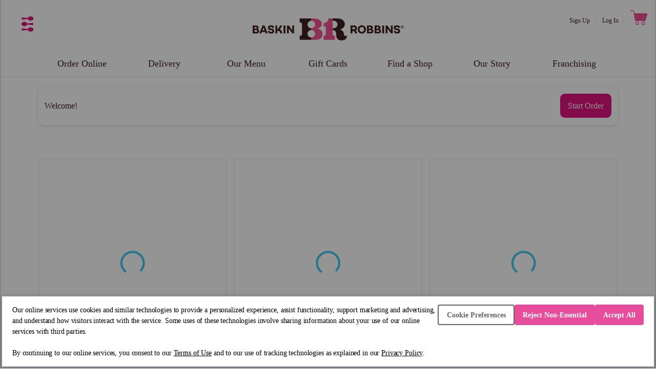

--- FILE ---
content_type: text/html; charset=utf-8
request_url: https://www.google.com/recaptcha/api2/anchor?ar=1&k=6LeQU60UAAAAAPaOeNEBcOr9f49KvLIUxxRVOppI&co=aHR0cHM6Ly9vcmRlci5iYXNraW5yb2JiaW5zLmNvbTo0NDM.&hl=en&v=jdMmXeCQEkPbnFDy9T04NbgJ&size=invisible&anchor-ms=20000&execute-ms=15000&cb=fw3qr2r124bu
body_size: 48933
content:
<!DOCTYPE HTML><html dir="ltr" lang="en"><head><meta http-equiv="Content-Type" content="text/html; charset=UTF-8">
<meta http-equiv="X-UA-Compatible" content="IE=edge">
<title>reCAPTCHA</title>
<style type="text/css">
/* cyrillic-ext */
@font-face {
  font-family: 'Roboto';
  font-style: normal;
  font-weight: 400;
  font-stretch: 100%;
  src: url(//fonts.gstatic.com/s/roboto/v48/KFO7CnqEu92Fr1ME7kSn66aGLdTylUAMa3GUBHMdazTgWw.woff2) format('woff2');
  unicode-range: U+0460-052F, U+1C80-1C8A, U+20B4, U+2DE0-2DFF, U+A640-A69F, U+FE2E-FE2F;
}
/* cyrillic */
@font-face {
  font-family: 'Roboto';
  font-style: normal;
  font-weight: 400;
  font-stretch: 100%;
  src: url(//fonts.gstatic.com/s/roboto/v48/KFO7CnqEu92Fr1ME7kSn66aGLdTylUAMa3iUBHMdazTgWw.woff2) format('woff2');
  unicode-range: U+0301, U+0400-045F, U+0490-0491, U+04B0-04B1, U+2116;
}
/* greek-ext */
@font-face {
  font-family: 'Roboto';
  font-style: normal;
  font-weight: 400;
  font-stretch: 100%;
  src: url(//fonts.gstatic.com/s/roboto/v48/KFO7CnqEu92Fr1ME7kSn66aGLdTylUAMa3CUBHMdazTgWw.woff2) format('woff2');
  unicode-range: U+1F00-1FFF;
}
/* greek */
@font-face {
  font-family: 'Roboto';
  font-style: normal;
  font-weight: 400;
  font-stretch: 100%;
  src: url(//fonts.gstatic.com/s/roboto/v48/KFO7CnqEu92Fr1ME7kSn66aGLdTylUAMa3-UBHMdazTgWw.woff2) format('woff2');
  unicode-range: U+0370-0377, U+037A-037F, U+0384-038A, U+038C, U+038E-03A1, U+03A3-03FF;
}
/* math */
@font-face {
  font-family: 'Roboto';
  font-style: normal;
  font-weight: 400;
  font-stretch: 100%;
  src: url(//fonts.gstatic.com/s/roboto/v48/KFO7CnqEu92Fr1ME7kSn66aGLdTylUAMawCUBHMdazTgWw.woff2) format('woff2');
  unicode-range: U+0302-0303, U+0305, U+0307-0308, U+0310, U+0312, U+0315, U+031A, U+0326-0327, U+032C, U+032F-0330, U+0332-0333, U+0338, U+033A, U+0346, U+034D, U+0391-03A1, U+03A3-03A9, U+03B1-03C9, U+03D1, U+03D5-03D6, U+03F0-03F1, U+03F4-03F5, U+2016-2017, U+2034-2038, U+203C, U+2040, U+2043, U+2047, U+2050, U+2057, U+205F, U+2070-2071, U+2074-208E, U+2090-209C, U+20D0-20DC, U+20E1, U+20E5-20EF, U+2100-2112, U+2114-2115, U+2117-2121, U+2123-214F, U+2190, U+2192, U+2194-21AE, U+21B0-21E5, U+21F1-21F2, U+21F4-2211, U+2213-2214, U+2216-22FF, U+2308-230B, U+2310, U+2319, U+231C-2321, U+2336-237A, U+237C, U+2395, U+239B-23B7, U+23D0, U+23DC-23E1, U+2474-2475, U+25AF, U+25B3, U+25B7, U+25BD, U+25C1, U+25CA, U+25CC, U+25FB, U+266D-266F, U+27C0-27FF, U+2900-2AFF, U+2B0E-2B11, U+2B30-2B4C, U+2BFE, U+3030, U+FF5B, U+FF5D, U+1D400-1D7FF, U+1EE00-1EEFF;
}
/* symbols */
@font-face {
  font-family: 'Roboto';
  font-style: normal;
  font-weight: 400;
  font-stretch: 100%;
  src: url(//fonts.gstatic.com/s/roboto/v48/KFO7CnqEu92Fr1ME7kSn66aGLdTylUAMaxKUBHMdazTgWw.woff2) format('woff2');
  unicode-range: U+0001-000C, U+000E-001F, U+007F-009F, U+20DD-20E0, U+20E2-20E4, U+2150-218F, U+2190, U+2192, U+2194-2199, U+21AF, U+21E6-21F0, U+21F3, U+2218-2219, U+2299, U+22C4-22C6, U+2300-243F, U+2440-244A, U+2460-24FF, U+25A0-27BF, U+2800-28FF, U+2921-2922, U+2981, U+29BF, U+29EB, U+2B00-2BFF, U+4DC0-4DFF, U+FFF9-FFFB, U+10140-1018E, U+10190-1019C, U+101A0, U+101D0-101FD, U+102E0-102FB, U+10E60-10E7E, U+1D2C0-1D2D3, U+1D2E0-1D37F, U+1F000-1F0FF, U+1F100-1F1AD, U+1F1E6-1F1FF, U+1F30D-1F30F, U+1F315, U+1F31C, U+1F31E, U+1F320-1F32C, U+1F336, U+1F378, U+1F37D, U+1F382, U+1F393-1F39F, U+1F3A7-1F3A8, U+1F3AC-1F3AF, U+1F3C2, U+1F3C4-1F3C6, U+1F3CA-1F3CE, U+1F3D4-1F3E0, U+1F3ED, U+1F3F1-1F3F3, U+1F3F5-1F3F7, U+1F408, U+1F415, U+1F41F, U+1F426, U+1F43F, U+1F441-1F442, U+1F444, U+1F446-1F449, U+1F44C-1F44E, U+1F453, U+1F46A, U+1F47D, U+1F4A3, U+1F4B0, U+1F4B3, U+1F4B9, U+1F4BB, U+1F4BF, U+1F4C8-1F4CB, U+1F4D6, U+1F4DA, U+1F4DF, U+1F4E3-1F4E6, U+1F4EA-1F4ED, U+1F4F7, U+1F4F9-1F4FB, U+1F4FD-1F4FE, U+1F503, U+1F507-1F50B, U+1F50D, U+1F512-1F513, U+1F53E-1F54A, U+1F54F-1F5FA, U+1F610, U+1F650-1F67F, U+1F687, U+1F68D, U+1F691, U+1F694, U+1F698, U+1F6AD, U+1F6B2, U+1F6B9-1F6BA, U+1F6BC, U+1F6C6-1F6CF, U+1F6D3-1F6D7, U+1F6E0-1F6EA, U+1F6F0-1F6F3, U+1F6F7-1F6FC, U+1F700-1F7FF, U+1F800-1F80B, U+1F810-1F847, U+1F850-1F859, U+1F860-1F887, U+1F890-1F8AD, U+1F8B0-1F8BB, U+1F8C0-1F8C1, U+1F900-1F90B, U+1F93B, U+1F946, U+1F984, U+1F996, U+1F9E9, U+1FA00-1FA6F, U+1FA70-1FA7C, U+1FA80-1FA89, U+1FA8F-1FAC6, U+1FACE-1FADC, U+1FADF-1FAE9, U+1FAF0-1FAF8, U+1FB00-1FBFF;
}
/* vietnamese */
@font-face {
  font-family: 'Roboto';
  font-style: normal;
  font-weight: 400;
  font-stretch: 100%;
  src: url(//fonts.gstatic.com/s/roboto/v48/KFO7CnqEu92Fr1ME7kSn66aGLdTylUAMa3OUBHMdazTgWw.woff2) format('woff2');
  unicode-range: U+0102-0103, U+0110-0111, U+0128-0129, U+0168-0169, U+01A0-01A1, U+01AF-01B0, U+0300-0301, U+0303-0304, U+0308-0309, U+0323, U+0329, U+1EA0-1EF9, U+20AB;
}
/* latin-ext */
@font-face {
  font-family: 'Roboto';
  font-style: normal;
  font-weight: 400;
  font-stretch: 100%;
  src: url(//fonts.gstatic.com/s/roboto/v48/KFO7CnqEu92Fr1ME7kSn66aGLdTylUAMa3KUBHMdazTgWw.woff2) format('woff2');
  unicode-range: U+0100-02BA, U+02BD-02C5, U+02C7-02CC, U+02CE-02D7, U+02DD-02FF, U+0304, U+0308, U+0329, U+1D00-1DBF, U+1E00-1E9F, U+1EF2-1EFF, U+2020, U+20A0-20AB, U+20AD-20C0, U+2113, U+2C60-2C7F, U+A720-A7FF;
}
/* latin */
@font-face {
  font-family: 'Roboto';
  font-style: normal;
  font-weight: 400;
  font-stretch: 100%;
  src: url(//fonts.gstatic.com/s/roboto/v48/KFO7CnqEu92Fr1ME7kSn66aGLdTylUAMa3yUBHMdazQ.woff2) format('woff2');
  unicode-range: U+0000-00FF, U+0131, U+0152-0153, U+02BB-02BC, U+02C6, U+02DA, U+02DC, U+0304, U+0308, U+0329, U+2000-206F, U+20AC, U+2122, U+2191, U+2193, U+2212, U+2215, U+FEFF, U+FFFD;
}
/* cyrillic-ext */
@font-face {
  font-family: 'Roboto';
  font-style: normal;
  font-weight: 500;
  font-stretch: 100%;
  src: url(//fonts.gstatic.com/s/roboto/v48/KFO7CnqEu92Fr1ME7kSn66aGLdTylUAMa3GUBHMdazTgWw.woff2) format('woff2');
  unicode-range: U+0460-052F, U+1C80-1C8A, U+20B4, U+2DE0-2DFF, U+A640-A69F, U+FE2E-FE2F;
}
/* cyrillic */
@font-face {
  font-family: 'Roboto';
  font-style: normal;
  font-weight: 500;
  font-stretch: 100%;
  src: url(//fonts.gstatic.com/s/roboto/v48/KFO7CnqEu92Fr1ME7kSn66aGLdTylUAMa3iUBHMdazTgWw.woff2) format('woff2');
  unicode-range: U+0301, U+0400-045F, U+0490-0491, U+04B0-04B1, U+2116;
}
/* greek-ext */
@font-face {
  font-family: 'Roboto';
  font-style: normal;
  font-weight: 500;
  font-stretch: 100%;
  src: url(//fonts.gstatic.com/s/roboto/v48/KFO7CnqEu92Fr1ME7kSn66aGLdTylUAMa3CUBHMdazTgWw.woff2) format('woff2');
  unicode-range: U+1F00-1FFF;
}
/* greek */
@font-face {
  font-family: 'Roboto';
  font-style: normal;
  font-weight: 500;
  font-stretch: 100%;
  src: url(//fonts.gstatic.com/s/roboto/v48/KFO7CnqEu92Fr1ME7kSn66aGLdTylUAMa3-UBHMdazTgWw.woff2) format('woff2');
  unicode-range: U+0370-0377, U+037A-037F, U+0384-038A, U+038C, U+038E-03A1, U+03A3-03FF;
}
/* math */
@font-face {
  font-family: 'Roboto';
  font-style: normal;
  font-weight: 500;
  font-stretch: 100%;
  src: url(//fonts.gstatic.com/s/roboto/v48/KFO7CnqEu92Fr1ME7kSn66aGLdTylUAMawCUBHMdazTgWw.woff2) format('woff2');
  unicode-range: U+0302-0303, U+0305, U+0307-0308, U+0310, U+0312, U+0315, U+031A, U+0326-0327, U+032C, U+032F-0330, U+0332-0333, U+0338, U+033A, U+0346, U+034D, U+0391-03A1, U+03A3-03A9, U+03B1-03C9, U+03D1, U+03D5-03D6, U+03F0-03F1, U+03F4-03F5, U+2016-2017, U+2034-2038, U+203C, U+2040, U+2043, U+2047, U+2050, U+2057, U+205F, U+2070-2071, U+2074-208E, U+2090-209C, U+20D0-20DC, U+20E1, U+20E5-20EF, U+2100-2112, U+2114-2115, U+2117-2121, U+2123-214F, U+2190, U+2192, U+2194-21AE, U+21B0-21E5, U+21F1-21F2, U+21F4-2211, U+2213-2214, U+2216-22FF, U+2308-230B, U+2310, U+2319, U+231C-2321, U+2336-237A, U+237C, U+2395, U+239B-23B7, U+23D0, U+23DC-23E1, U+2474-2475, U+25AF, U+25B3, U+25B7, U+25BD, U+25C1, U+25CA, U+25CC, U+25FB, U+266D-266F, U+27C0-27FF, U+2900-2AFF, U+2B0E-2B11, U+2B30-2B4C, U+2BFE, U+3030, U+FF5B, U+FF5D, U+1D400-1D7FF, U+1EE00-1EEFF;
}
/* symbols */
@font-face {
  font-family: 'Roboto';
  font-style: normal;
  font-weight: 500;
  font-stretch: 100%;
  src: url(//fonts.gstatic.com/s/roboto/v48/KFO7CnqEu92Fr1ME7kSn66aGLdTylUAMaxKUBHMdazTgWw.woff2) format('woff2');
  unicode-range: U+0001-000C, U+000E-001F, U+007F-009F, U+20DD-20E0, U+20E2-20E4, U+2150-218F, U+2190, U+2192, U+2194-2199, U+21AF, U+21E6-21F0, U+21F3, U+2218-2219, U+2299, U+22C4-22C6, U+2300-243F, U+2440-244A, U+2460-24FF, U+25A0-27BF, U+2800-28FF, U+2921-2922, U+2981, U+29BF, U+29EB, U+2B00-2BFF, U+4DC0-4DFF, U+FFF9-FFFB, U+10140-1018E, U+10190-1019C, U+101A0, U+101D0-101FD, U+102E0-102FB, U+10E60-10E7E, U+1D2C0-1D2D3, U+1D2E0-1D37F, U+1F000-1F0FF, U+1F100-1F1AD, U+1F1E6-1F1FF, U+1F30D-1F30F, U+1F315, U+1F31C, U+1F31E, U+1F320-1F32C, U+1F336, U+1F378, U+1F37D, U+1F382, U+1F393-1F39F, U+1F3A7-1F3A8, U+1F3AC-1F3AF, U+1F3C2, U+1F3C4-1F3C6, U+1F3CA-1F3CE, U+1F3D4-1F3E0, U+1F3ED, U+1F3F1-1F3F3, U+1F3F5-1F3F7, U+1F408, U+1F415, U+1F41F, U+1F426, U+1F43F, U+1F441-1F442, U+1F444, U+1F446-1F449, U+1F44C-1F44E, U+1F453, U+1F46A, U+1F47D, U+1F4A3, U+1F4B0, U+1F4B3, U+1F4B9, U+1F4BB, U+1F4BF, U+1F4C8-1F4CB, U+1F4D6, U+1F4DA, U+1F4DF, U+1F4E3-1F4E6, U+1F4EA-1F4ED, U+1F4F7, U+1F4F9-1F4FB, U+1F4FD-1F4FE, U+1F503, U+1F507-1F50B, U+1F50D, U+1F512-1F513, U+1F53E-1F54A, U+1F54F-1F5FA, U+1F610, U+1F650-1F67F, U+1F687, U+1F68D, U+1F691, U+1F694, U+1F698, U+1F6AD, U+1F6B2, U+1F6B9-1F6BA, U+1F6BC, U+1F6C6-1F6CF, U+1F6D3-1F6D7, U+1F6E0-1F6EA, U+1F6F0-1F6F3, U+1F6F7-1F6FC, U+1F700-1F7FF, U+1F800-1F80B, U+1F810-1F847, U+1F850-1F859, U+1F860-1F887, U+1F890-1F8AD, U+1F8B0-1F8BB, U+1F8C0-1F8C1, U+1F900-1F90B, U+1F93B, U+1F946, U+1F984, U+1F996, U+1F9E9, U+1FA00-1FA6F, U+1FA70-1FA7C, U+1FA80-1FA89, U+1FA8F-1FAC6, U+1FACE-1FADC, U+1FADF-1FAE9, U+1FAF0-1FAF8, U+1FB00-1FBFF;
}
/* vietnamese */
@font-face {
  font-family: 'Roboto';
  font-style: normal;
  font-weight: 500;
  font-stretch: 100%;
  src: url(//fonts.gstatic.com/s/roboto/v48/KFO7CnqEu92Fr1ME7kSn66aGLdTylUAMa3OUBHMdazTgWw.woff2) format('woff2');
  unicode-range: U+0102-0103, U+0110-0111, U+0128-0129, U+0168-0169, U+01A0-01A1, U+01AF-01B0, U+0300-0301, U+0303-0304, U+0308-0309, U+0323, U+0329, U+1EA0-1EF9, U+20AB;
}
/* latin-ext */
@font-face {
  font-family: 'Roboto';
  font-style: normal;
  font-weight: 500;
  font-stretch: 100%;
  src: url(//fonts.gstatic.com/s/roboto/v48/KFO7CnqEu92Fr1ME7kSn66aGLdTylUAMa3KUBHMdazTgWw.woff2) format('woff2');
  unicode-range: U+0100-02BA, U+02BD-02C5, U+02C7-02CC, U+02CE-02D7, U+02DD-02FF, U+0304, U+0308, U+0329, U+1D00-1DBF, U+1E00-1E9F, U+1EF2-1EFF, U+2020, U+20A0-20AB, U+20AD-20C0, U+2113, U+2C60-2C7F, U+A720-A7FF;
}
/* latin */
@font-face {
  font-family: 'Roboto';
  font-style: normal;
  font-weight: 500;
  font-stretch: 100%;
  src: url(//fonts.gstatic.com/s/roboto/v48/KFO7CnqEu92Fr1ME7kSn66aGLdTylUAMa3yUBHMdazQ.woff2) format('woff2');
  unicode-range: U+0000-00FF, U+0131, U+0152-0153, U+02BB-02BC, U+02C6, U+02DA, U+02DC, U+0304, U+0308, U+0329, U+2000-206F, U+20AC, U+2122, U+2191, U+2193, U+2212, U+2215, U+FEFF, U+FFFD;
}
/* cyrillic-ext */
@font-face {
  font-family: 'Roboto';
  font-style: normal;
  font-weight: 900;
  font-stretch: 100%;
  src: url(//fonts.gstatic.com/s/roboto/v48/KFO7CnqEu92Fr1ME7kSn66aGLdTylUAMa3GUBHMdazTgWw.woff2) format('woff2');
  unicode-range: U+0460-052F, U+1C80-1C8A, U+20B4, U+2DE0-2DFF, U+A640-A69F, U+FE2E-FE2F;
}
/* cyrillic */
@font-face {
  font-family: 'Roboto';
  font-style: normal;
  font-weight: 900;
  font-stretch: 100%;
  src: url(//fonts.gstatic.com/s/roboto/v48/KFO7CnqEu92Fr1ME7kSn66aGLdTylUAMa3iUBHMdazTgWw.woff2) format('woff2');
  unicode-range: U+0301, U+0400-045F, U+0490-0491, U+04B0-04B1, U+2116;
}
/* greek-ext */
@font-face {
  font-family: 'Roboto';
  font-style: normal;
  font-weight: 900;
  font-stretch: 100%;
  src: url(//fonts.gstatic.com/s/roboto/v48/KFO7CnqEu92Fr1ME7kSn66aGLdTylUAMa3CUBHMdazTgWw.woff2) format('woff2');
  unicode-range: U+1F00-1FFF;
}
/* greek */
@font-face {
  font-family: 'Roboto';
  font-style: normal;
  font-weight: 900;
  font-stretch: 100%;
  src: url(//fonts.gstatic.com/s/roboto/v48/KFO7CnqEu92Fr1ME7kSn66aGLdTylUAMa3-UBHMdazTgWw.woff2) format('woff2');
  unicode-range: U+0370-0377, U+037A-037F, U+0384-038A, U+038C, U+038E-03A1, U+03A3-03FF;
}
/* math */
@font-face {
  font-family: 'Roboto';
  font-style: normal;
  font-weight: 900;
  font-stretch: 100%;
  src: url(//fonts.gstatic.com/s/roboto/v48/KFO7CnqEu92Fr1ME7kSn66aGLdTylUAMawCUBHMdazTgWw.woff2) format('woff2');
  unicode-range: U+0302-0303, U+0305, U+0307-0308, U+0310, U+0312, U+0315, U+031A, U+0326-0327, U+032C, U+032F-0330, U+0332-0333, U+0338, U+033A, U+0346, U+034D, U+0391-03A1, U+03A3-03A9, U+03B1-03C9, U+03D1, U+03D5-03D6, U+03F0-03F1, U+03F4-03F5, U+2016-2017, U+2034-2038, U+203C, U+2040, U+2043, U+2047, U+2050, U+2057, U+205F, U+2070-2071, U+2074-208E, U+2090-209C, U+20D0-20DC, U+20E1, U+20E5-20EF, U+2100-2112, U+2114-2115, U+2117-2121, U+2123-214F, U+2190, U+2192, U+2194-21AE, U+21B0-21E5, U+21F1-21F2, U+21F4-2211, U+2213-2214, U+2216-22FF, U+2308-230B, U+2310, U+2319, U+231C-2321, U+2336-237A, U+237C, U+2395, U+239B-23B7, U+23D0, U+23DC-23E1, U+2474-2475, U+25AF, U+25B3, U+25B7, U+25BD, U+25C1, U+25CA, U+25CC, U+25FB, U+266D-266F, U+27C0-27FF, U+2900-2AFF, U+2B0E-2B11, U+2B30-2B4C, U+2BFE, U+3030, U+FF5B, U+FF5D, U+1D400-1D7FF, U+1EE00-1EEFF;
}
/* symbols */
@font-face {
  font-family: 'Roboto';
  font-style: normal;
  font-weight: 900;
  font-stretch: 100%;
  src: url(//fonts.gstatic.com/s/roboto/v48/KFO7CnqEu92Fr1ME7kSn66aGLdTylUAMaxKUBHMdazTgWw.woff2) format('woff2');
  unicode-range: U+0001-000C, U+000E-001F, U+007F-009F, U+20DD-20E0, U+20E2-20E4, U+2150-218F, U+2190, U+2192, U+2194-2199, U+21AF, U+21E6-21F0, U+21F3, U+2218-2219, U+2299, U+22C4-22C6, U+2300-243F, U+2440-244A, U+2460-24FF, U+25A0-27BF, U+2800-28FF, U+2921-2922, U+2981, U+29BF, U+29EB, U+2B00-2BFF, U+4DC0-4DFF, U+FFF9-FFFB, U+10140-1018E, U+10190-1019C, U+101A0, U+101D0-101FD, U+102E0-102FB, U+10E60-10E7E, U+1D2C0-1D2D3, U+1D2E0-1D37F, U+1F000-1F0FF, U+1F100-1F1AD, U+1F1E6-1F1FF, U+1F30D-1F30F, U+1F315, U+1F31C, U+1F31E, U+1F320-1F32C, U+1F336, U+1F378, U+1F37D, U+1F382, U+1F393-1F39F, U+1F3A7-1F3A8, U+1F3AC-1F3AF, U+1F3C2, U+1F3C4-1F3C6, U+1F3CA-1F3CE, U+1F3D4-1F3E0, U+1F3ED, U+1F3F1-1F3F3, U+1F3F5-1F3F7, U+1F408, U+1F415, U+1F41F, U+1F426, U+1F43F, U+1F441-1F442, U+1F444, U+1F446-1F449, U+1F44C-1F44E, U+1F453, U+1F46A, U+1F47D, U+1F4A3, U+1F4B0, U+1F4B3, U+1F4B9, U+1F4BB, U+1F4BF, U+1F4C8-1F4CB, U+1F4D6, U+1F4DA, U+1F4DF, U+1F4E3-1F4E6, U+1F4EA-1F4ED, U+1F4F7, U+1F4F9-1F4FB, U+1F4FD-1F4FE, U+1F503, U+1F507-1F50B, U+1F50D, U+1F512-1F513, U+1F53E-1F54A, U+1F54F-1F5FA, U+1F610, U+1F650-1F67F, U+1F687, U+1F68D, U+1F691, U+1F694, U+1F698, U+1F6AD, U+1F6B2, U+1F6B9-1F6BA, U+1F6BC, U+1F6C6-1F6CF, U+1F6D3-1F6D7, U+1F6E0-1F6EA, U+1F6F0-1F6F3, U+1F6F7-1F6FC, U+1F700-1F7FF, U+1F800-1F80B, U+1F810-1F847, U+1F850-1F859, U+1F860-1F887, U+1F890-1F8AD, U+1F8B0-1F8BB, U+1F8C0-1F8C1, U+1F900-1F90B, U+1F93B, U+1F946, U+1F984, U+1F996, U+1F9E9, U+1FA00-1FA6F, U+1FA70-1FA7C, U+1FA80-1FA89, U+1FA8F-1FAC6, U+1FACE-1FADC, U+1FADF-1FAE9, U+1FAF0-1FAF8, U+1FB00-1FBFF;
}
/* vietnamese */
@font-face {
  font-family: 'Roboto';
  font-style: normal;
  font-weight: 900;
  font-stretch: 100%;
  src: url(//fonts.gstatic.com/s/roboto/v48/KFO7CnqEu92Fr1ME7kSn66aGLdTylUAMa3OUBHMdazTgWw.woff2) format('woff2');
  unicode-range: U+0102-0103, U+0110-0111, U+0128-0129, U+0168-0169, U+01A0-01A1, U+01AF-01B0, U+0300-0301, U+0303-0304, U+0308-0309, U+0323, U+0329, U+1EA0-1EF9, U+20AB;
}
/* latin-ext */
@font-face {
  font-family: 'Roboto';
  font-style: normal;
  font-weight: 900;
  font-stretch: 100%;
  src: url(//fonts.gstatic.com/s/roboto/v48/KFO7CnqEu92Fr1ME7kSn66aGLdTylUAMa3KUBHMdazTgWw.woff2) format('woff2');
  unicode-range: U+0100-02BA, U+02BD-02C5, U+02C7-02CC, U+02CE-02D7, U+02DD-02FF, U+0304, U+0308, U+0329, U+1D00-1DBF, U+1E00-1E9F, U+1EF2-1EFF, U+2020, U+20A0-20AB, U+20AD-20C0, U+2113, U+2C60-2C7F, U+A720-A7FF;
}
/* latin */
@font-face {
  font-family: 'Roboto';
  font-style: normal;
  font-weight: 900;
  font-stretch: 100%;
  src: url(//fonts.gstatic.com/s/roboto/v48/KFO7CnqEu92Fr1ME7kSn66aGLdTylUAMa3yUBHMdazQ.woff2) format('woff2');
  unicode-range: U+0000-00FF, U+0131, U+0152-0153, U+02BB-02BC, U+02C6, U+02DA, U+02DC, U+0304, U+0308, U+0329, U+2000-206F, U+20AC, U+2122, U+2191, U+2193, U+2212, U+2215, U+FEFF, U+FFFD;
}

</style>
<link rel="stylesheet" type="text/css" href="https://www.gstatic.com/recaptcha/releases/jdMmXeCQEkPbnFDy9T04NbgJ/styles__ltr.css">
<script nonce="kqMXnV_X1bQg7r83pHpe9A" type="text/javascript">window['__recaptcha_api'] = 'https://www.google.com/recaptcha/api2/';</script>
<script type="text/javascript" src="https://www.gstatic.com/recaptcha/releases/jdMmXeCQEkPbnFDy9T04NbgJ/recaptcha__en.js" nonce="kqMXnV_X1bQg7r83pHpe9A">
      
    </script></head>
<body><div id="rc-anchor-alert" class="rc-anchor-alert"></div>
<input type="hidden" id="recaptcha-token" value="[base64]">
<script type="text/javascript" nonce="kqMXnV_X1bQg7r83pHpe9A">
      recaptcha.anchor.Main.init("[\x22ainput\x22,[\x22bgdata\x22,\x22\x22,\[base64]/[base64]/[base64]/KE4oMTI0LHYsdi5HKSxMWihsLHYpKTpOKDEyNCx2LGwpLFYpLHYpLFQpKSxGKDE3MSx2KX0scjc9ZnVuY3Rpb24obCl7cmV0dXJuIGx9LEM9ZnVuY3Rpb24obCxWLHYpe04odixsLFYpLFZbYWtdPTI3OTZ9LG49ZnVuY3Rpb24obCxWKXtWLlg9KChWLlg/[base64]/[base64]/[base64]/[base64]/[base64]/[base64]/[base64]/[base64]/[base64]/[base64]/[base64]\\u003d\x22,\[base64]\x22,\x22w5LDmHx8w790cm7ChypGw6R5wrtAw5IvXCTCjBfCu8Orw7bCtcO5w77CoH/Cr8Oxwpx/w7t5w4cYUcKiacOsc8KKeBnCsMORw57DtDvCqMKrwqAEw5DCpk/Dr8KOwqzDucOkwprClMOpVMKOJMOXeVokwpcMw4R6B2vClVzCuVvCv8Opw6sufMO+XXAKwoE/K8OXEDMEw5jCicKKw6fCgMKcw5ENXcOpwoLDjxjDgMOyZMO0Pw/[base64]/w4tLUsOfJn/ClyTDgnYDDsKPwpYTw5jDlSVyw7ZjdMKRw6LCrsKzIjrDrExIwonCunREwq5nU3PDvijCksKmw4fCk1vCui7DhShAasKywq/ClMKDw7nCoAs4w67DiMOCbCnCtsOCw7bCosO6bAoFwr/ChBIABkcVw5LDjMOqwpbCvEhiMnjDshvDlcKTPMKpAXBdw4fDs8K1L8K6wotpw4xJw63CgUTCoH8TGzrDgMKOXcKYw4A+w6vDu2DDk2Y9w5LCrHLCkMOKKGAwBgJMQljDg1hWwq7Dh2DDncO+w7rDphfDhMO2acKiwp7CicOpKsOIJRnDtTQiW8O/XEzDosOoU8KMLcKcw5/CjMKxwpIQwpTCh0vChjxQQWtMSETDkUnDnMOuR8OAw5HCmMKgwrXCscO8woV7anYLMjoRWHc9WcOEwoHCpQ/[base64]/GU7CpMKpXmnCrcK1cMK1dcO1wo5DacKOd3IDw4HDinDDjgw+w4UPRTlYw6tjwovDsk/DmQ0oFEVQw6vDu8KDw5QLwoc2PMKkwqMvwqjCk8O2w7vDlSzDgsOIw5XCnlICFAXCrcOSw5x5bMO7w6lTw7PCsSd0w7Vdfkd/OMOmwo9LwoDCiMKkw4pue8KlOcObSsK5InxJw54Xw4/[base64]/w4bDrHPDsVfDgxIXwpNUwqzDiDzDrsKlTcO5wpLCk8Kmw4UsKUHDkQgNwqtcwqlywrxww4x7L8KDDBjCjMKIw43CtcK5DGl/wo9lcGRzw6PDmFHCpCUrXsOdIEzDp0zDjcKywpfDpD4Cw7jCl8K/w4d7SsKXwpnDrCrCk07DiBYVwqvDs2fCgFQ0K8ONKMKZwr7DlwbDhh7DrcKPwrsVwoRMH8OCw4Muw7IVUsKiwpA4JsOAeHVPM8KhCcOOVgBgwoYbwoLCocOHwqRJwp/CiBHDjyNiYQjCuyPDksKawrZ+wrzDlQ7CngUKwqvCk8K7w4LCnCAxworDj1bCncKNcsOzw6rDssKDw7jDmEYfwqpiwr7Cm8OYMMKAwp7CgRotUA8jEcKbwot0bBF/wq5rYcKJw7HCksO1BSPDssOBQMOLcMKaHxUlwoDCs8KoUXbCjcKoI0LChsK0V8KVwox/dTXCmMK/w5LDvMOBVMKTw44Bw7ZXHgkMG1RTw7rCh8OlWUBpQsOxw7bCusOhwr15wqXDk1spHcOqw5h9BUHCt8KVw53Do3DDpC3DgcKAw59/ZgBrw6Ubw67DtcKWw65Gwp7DqQ89wp7CosOsKn9Vwoluw48pwqUmwocFHMOtwoI/[base64]/CkWjChm7DhGrCh8OdwpQhw5xXwpLCrsOra8OHUgLCkcKewq45w4RAw5FFw4Vkw64SwrJvw7YHF3x3w6kCBUMpcRrCh18fw57DvMKSw6TCscK+RMO2I8OYw5Vjwr4/e1LCgRAFEl8lwrDDkSAxw4jDlcK7w4ogeQp/wqjCm8KWYFXCg8KnKcK3CCTDhFQ6DhjDuMOfTmp/ZMKeEmPDgcK6AsK1VzXDkHkSw7rDp8OrM8OcwrjDsiTCisO7cBjChmFJw5lVwq1+wqlzX8OvIXMnXhwfw7A/BB/DncKlbMOrwpDDp8KzwrR2FQHDhG7DmXVAOBXDp8OIHsK8wokZdMKIH8KmacK7w4A/[base64]/[base64]/Ck8KzVWtBwq3DmMKIACp7KMOuL2EOwqlLw7VXNcOtw7rCrhQhw5ACckTDiRfCjMO/w5QlZMOJQcOGwpMCfQ7Dv8KswrzDlMKMw6bCvMK/[base64]/CjFBcwotRw6TChsORQ2oqGV8OScORUMK2b8KQw4PCn8KewqkawrMJb2HCqMO9DiozwpfDrsKLbCoKRMK6UUvCo34Awq4HMcOsw6kNwr1LFntzUSEyw7U5KsKTw6nDmhwQYiHCr8KqVFzCncOrw5B+JBdhPE7DpkTCk8K/w4bDp8KJIMO1w6dMw4TDjsKVBcO5dsOzR2Fuw7Z2AsOxwr5Jw6fCo1HCnMKvKMKOwqnCt2bDoX7ChsKve2ZpwrYcNw7CrFLCnTzCpcKpAgxFwprDvwnCuMKEw6LDm8K/cAA1fsKawo/DniHDh8KzA196w5UEwrjDu1PDhgh+E8O8w6fCs8ODB0XDgMK8ezbDtsOLSifCvMOnd3zCt14eKsKeb8ODwrnCrMKMwonCtFHDgcKxwohNCsO/woVkw6TDinrCqCnDicK6MzPClB/CocOYN1bDjsO6w6zCpEJ0FsO2Z1LClsKPR8OgR8Kyw4wFwoxxwqHCmsK4worCj8K0wrkcwovDk8OZwqHDp3XDkElsDg4ccRJyw4lFO8OLwoxnwqrDq2sLK1TCgF4sw5VdwohBw4zDuC/Cm1M8w7XDtUctwoTDuR7DjTZiw7JewrkEw7I7O3rCg8KEJ8ODwrbCqcKYwol7wowRbhYuDhNuQAzCpVsGIsOHwrLCqVASEx7CqxwaYcO2w7TDrMOiNsOowqRnwqsHwr3Co0F7w6xKeiFWaHp0NcO/IsOqwoJEwrzDk8KJwq58D8KAwoQcEcK0wpR2KjAEw6tTw6/CuMKmN8O+wpPDj8OBw4zCrcO3QV8iOiDCrx8nKsOtwrnClQXDjQfCjz/CrcK2w7ghfjLDiEvDmsKTQsOVw5szw4kMw5vCoMOLwp1MZzXCkBFbLRAGwpPChsKhJsO6w4nCngJ5w7YrAQ/Ci8OwTsK+bMKuYMKhwqLDhU1GwrnCrcKOw6AWw5LCvWzDgMKJRsKiw4h0w6/[base64]/CjsKoMDTDosOibztaV3JMwprDlD8xw5svw4pow7gBwqMXdwfDl30oSsKew7zDtcKVPcK8DUHCoX1owqh9wo3CusOKMGB/w6HCncKQZD3CgsKCw6jCkzPDqcKXwplVMcOQw4waZXnDu8K/[base64]/[base64]/HyXDnmB+MMOFLRfDpMOCw41kFk/DklLDhzTCnMOEHsKHCMKMw4fDvcOAwosrCBg1wrDCscOODcO7MwA4w5MAwrLCjQobw4DChsKSwq7DpsO/[base64]/ZsKMDRbCnFxGwqAkwrJzTwNMVsKbTsKQwotqR8KFQ8OtPFgrwqLDmR3Dl8Khw4pAMWMebAtHw5nDkcOrw7rDg8OBfFnDklFFWMKSw6kvcMOAw67CpzQ1w7rCssKuIyNewos4fsOeE8K2wql+G0rDiUBDVsO6BBHCgsKuGcOfU1XDhC/Dk8OvdxYsw5pGwrvCrQbCgVLCp27ChMO9wqLCg8KyEcObw7sRB8Ofw4xLwqlJTMO3CArCmx99w5rDocKDw53DlGXCnmbClxRAAMOFXsK5FSPCn8OHw4Jnw7l7USjCqn3Cu8KOwqzDs8KPwqrDhMOAwrbCiXTClyREc3TCpndmwpTDkcO/FjoSDgoow4zCnMKWwoBuR8OmHsOwKk8Kw5DDvsOjwpnCjcKPcjLCnMKww6oow7LCtTVtBsK4wrgxAT/Ct8K1NsOBBEnDmmIGSWZnZ8OBQ8KGwq4fB8O+wpDCgxJDwoLCvcOGwqHDmcOdwqbCn8KbMcKqccOhwrtQR8KKwphhBcKiworCuMKQQ8KawrwCGMOpwoxlwp7Dl8KXT8OGXl/Drg03ecKxw6QLwoZTw5Zbwrtywp/Cmgh7Q8KwGMOtwooewrLDmMKECcOWST/DocKPw7jCgMKswocSCcKYw7bDhTcGB8Ktwq0/dlRNLMOowqtLSAtgwrB9wqxmwoLDpMKyw4how6lmw63Cvz9xfsOjw7zCjcKpwo3Dn07CtcKtOVYJw7E+KMKkw6RRCH/ClEzCp3QMwr3DmQzDpFfCgcKiQ8OUwplxwoHCj0vCnF/DucK+BnHDo8OId8KIw4LDmFFCIDXCgsKIZELCgUd/w7vDn8KITifDu8KbwoM4wo4mP8O/BMKhelPCqCLCih0pwopQfFvCicK7w7bCmcOJw5DChcO9w4EHwqBIworCp8KpwrXCt8Otw44Kw6TDhiXCq3Unw4/Cq8Kywq/Dj8K1w5DDsMKLJVXCo8KMf3MoKcKXIcKkXybCqsKUw5dSw5/Co8ORwpLDlBF8V8KNHMOjw6jCicKgFTnCnRN2w4PDksKQwoTDocKEwq4Zw70VwqvDhsOHw6rDlcKlB8KoQRvDisKZEsKsTUXDl8OiG1/[base64]/DomIFZ8Kaw5LCucKXJMOawqIRcsOUAMKLTHN7w6RYH8Kiw7TDolTCl8O0GGcGSGBGw5TDgjAKwpzDqQULAMKYwoEje8OPw6jClWfDr8O/w7DDlmRmLxjDtsKyM0TDumhCFA/DisOlwqXDrcOAwoHCgCnCvMK0JkLCvMK8wrIyw4zDuGxHw74OE8KPJMKzwpTDjsK8dmtJw57DtSk6eB1GQ8KXwplGT8Oxw7DCtxDDi0h0WcO+RRHCt8Oyw4nDo8KPwo3CulxKUFsfGAAkAMKSw7UEWmLDlsK2O8KrWTfCjBbDoRrCisO5w7DCuy/[base64]/DlQPCvsOnNQx1LXvCtMOkw6jDqMO5HsOCZcOpwrPCmlXCucOHGXXCqsO/CsO3wqbCgcOVGT/DhxvDn1LCu8OUU8OPQMOpd8OSw40TLcOhwofCqcORAHTCiSYBwrrDjHAiwo0Gw7LDo8KFw6oOLsOpwqzDpk3DszzDicKMLF5cWsOxw7rDm8OJD01rw7PCicKfwrljKMOzw4fDtQt3w5zDhFQ/wonDq2kLwolIQMKjw6l+wppzVsOkOETCgxQeScK9wr/Cp8O2w5rCrMOnw6pmfxHCg8ObwrrDgGgRccKFw7A/ScKaw4NhbsOJwoHDpwpkwp5owrXCjT1pYcOQwq/Dg8OVLMKZwrDDv8KIScKlwrzCtypRWVBGciXCvsO5w4c4KcK+ITVVw7DDm3vDuAzDkxsGTcK/w4dAfMK+wpBuw6bDgsOdakfDpcKDJEDDo2nDjMOxM8OtwpHCrlpOw5XCh8O7wofCgcKwwrvCogJgH8O6f2Z1w4DDq8KgwoTCqcKVwpzDmMKxw4AIw5t8RcK+w5jCvh9Pek8/[base64]/DowrCkyR2JcKdOMKMdXbDjy3Dix4fDcKPwqXCsMKLw5A1WsOMK8OOw6bCtsKVDmXDiMOewrA9wrIbw4XClMOTMGnCq8KZVMO+w7LCvMOOwr8Kwp9hD3TDkcOHfQ3Dl0/Ciks1akBsVsOmw5DCgGhhDVPDuMKGD8ObP8OLSQEwTxgFDhbDkzTDisK6w4nCusKfwqxVw6DDmR/CviTCsRnCncODw4fCicOfwp4wwpMCBDtWM0tRw4DDj3fDvTbDkBnCsMKWJwhJdG9DwrkqwpBSb8Kiw5lfaGXCk8Kdw5nCrcKATcKGacKIw4XCkcK9w5/Dp2DCkcKVw7rCisKrLUQdwrzCi8OPworDsi14w7fDkcKHw7zClToSw4kSJsK1fxbCuMK1w7kNQ8OpCUTDv21cAURtXMKWwodbMQLClHPCpyozJUtoFgfDgsOIw5/Cj1vCgnoqdwMiw78qG2IqwqLCnMKBwodrw7ZgwqjDk8K0wrAGw7gcwr/Dlh7CtSLDnsKjwqrDqh/[base64]/CrsKOwoHCu8O/d8OXwpbCocO3Vn7CkE3DuC/DocOaw5BFw5vDvzc+w453wpVNVcKgwonCsxHDm8KhP8KKGjJHNMK+IAXCpMOiOBdKL8K0AMK3wpBGwrzCtz5iAcOFwoc1aTvDjMKYw7bDvMKYwqV9w7DCs2kaZsKtw7hAfAzDtMKrZ8KHwqbDmsOvSMOQdcOZwo1MSnAXwr3DrR1XU8K+wr/DtCZHXMKWwo1AwrYsODUowp16FhM0wo02wrUXYEFPwq7DoMOawqc4wp5tNinDsMOzOivDqsOUHMOjwq7Cgz5QUsO9wqUaw5lJw7pQwq9YMmnDjmvClsOxfsKbw7IMbsO3wp3CisOXwpgTwow0VwZNwpDDl8OCJgAebC/Dm8K7w70/[base64]/CgsOvw61aw73Cg8O7w78pwpzCl8K+w73DuD53w63Cv1PDq8OTKWzCv1/[base64]/Cu3U0w6Exw4oMw5xTwqbChiXCgygHw53CmVjCv8O/bU4/w4JGw6A8wqoNFcKYwp4uOcKXwoTCg8KiWsKsKDVgw6LCjMKXAB52Dl/[base64]/LnMnwr/[base64]/CvMKlw4rCqxjDi8OHw7rDmcKywqEnwrV7UhxJw6/ChzZEcMKdw5LClMKxdMOew7/DpsKRwqMVZWljEsKFOsK9wo0GP8OpPsOJVsOxw4zDtETDnHPDu8KKwrvCmcKHwoNBbMOqwq3DlFkFIQrChDkjw4IdwpQswrjCrA3Ck8Ozw73CoVh/wozCj8OPDxnCicO1w65SwpvCgBVMwohwwrQEwqlnw7/DscKrW8OCwoppwrtRKMOpGsO2SXbCn3jCkcOYSsKKSMKuwqkKw7tOP8OFw7F9wqd/w5IqCcKRw4jCvMOad1gGw5k+w7/DmcOEA8OOwqLCmMKewqgbw7zDgsK8w7/Dt8OXGBMGwpNaw447LCZqw5lEAsOzMsOYwoV6w4h1wr3Cq8OQw7sjL8OJwprCsMKVDELDmMKbdRxmw7R6JnHCs8OxAMO/wrPCpMK7w6zDtQAGw7PCu8OnwoZRw7vDpR7Cp8OewrLCosKBwq83NTPDo15IU8OIZsKcTsKSIMOYSMOZw45gNVbDncKwdcKFeRFiUMOMw5gawr7CqcKSw71jw4/DncOIw6/[base64]/DuX9MwqwgBAZaw74awovDlcKkwoPDpi9mwrAhFsKMw5gUGMKqwrjChcKHT8KZw5MRfmISw5PDmMOoVDDDg8KKw6Jmw6HDkH4Kwq0PTcO6wqvCt8KHHsKaPB/CpwV/fXvCoMKCBU/DqUrDkcKkwoDCrcOTwqAQbhrCq3bDunBFwr18T8KPVMKAP2/CrMKew50awrlke0rCtEDDvcKiCCdZHh4/JVPCnMKHwq4Mw7zClcK+wooGPiEKEUkJc8OiPcOZw4NofMKFw50MwqRlw5HDgRrDlj/CoMKHHkwMw4fCtSl0w5LDtMKew5Ecw4FDEcOqwoB0CMKUw4wZw4zDlMOiZ8KPw5fDsMOFRMOZIMO9SMKtGSjCsU7DvhVJw7PCnhtfElHCg8OVfcK2w6Q4wqk8RcK8w73DncOkTzvCixEhw73Dnz/[base64]/[base64]/YShXwoECwqc9w7h3wo3CjEPDvFLDsw9yw4XCkwANw6xNQAJww4TCjR7DlsKZMD5JBEfDgXXDqsKcOU/[base64]/CgBYcehnDoEF9wq7Ck3vDmR0pwp8oasOgwr7DlsOtw4fCl8OiBH3DgQJlw6XDr8OpdcOqw7Ixw4XDgUPCngzDg0bCrHJETcOaTwbDiQ1lw7/DqEUWwpxIw4Q2FmXDkMOpDMKAWMKKWcOMfsKnX8ODUgBqKMKeecOFY2V+w5jCqgzCgnfCqTPCpXfDn29Mw6Q3IMOwFXwVwr3DjS5xJFzCrx0cwpTDjWfDrsKWw6PCq2omw6fCgTA3wq3CoMK3woLDhsOsGjTCkMO5MjJcwrQxwq5JwobClX/CqgfDqSVMVcKHw5AKb8KjwoAqF3rDrsOIPiohNcK+w77Djy/ClCc7JHBvw4rCmMOaQ8KQw54swq8IwoVBw5M6dsKuw4DCqMOwIA/DpsOmw4PCtMK+NFfCjsKQw7nCiXfDjH/Dq8KsbDIebMK0w6NHw5LDnH3DnsOLDcK0SifDuHTDs8KrM8OEMXgOw6cVe8OGwosmB8KiWyd6wrnDjsOHwpBTwoACR1jDoGsSwqzDo8Kxwo7DuMOewo1ZPmbDqsKdKWsDwozDjsKWWzoXKMOewqzCgQ7Ck8OCVHImwoHCvMKmZ8KwQ1bDnMOrw6/DgsKMw6jDnmRhw5tBQRp/w65nclceM3zCmsOrBGnClGHDmELDksKUWxTCi8KKbQXChkfDnHRECMKQwpzCqWTCpksVQh3DtU3CqMOfwpg1NRUDUsOzdsKxwqPCgMOKOSzDjDXDmcOMC8KDwpvClsKSI1nCjFvCnAdQwoDDtsOBFsOAbDJpfWLCtMKWOsOeMMKXJl/ClMK9GcKeRCnDtwnDucODEcKWw6xXw5zCicO1w4TDvREYHXPDrnUZwqjCusOkRcK3wo7DsTjDpMKCwpLDr8KGPl7Cn8OEf2Uxw4ZqNWzCn8KUw6XDhcO/akUgw7s1w4zDiF5Nw4U3eljCkCVnw5nDg1bDnBrDkMKzYTvCt8O9wp3DjcKDw4Y3XiInw5UHC8OaMcObVh/CusOgwprCgsOCY8OSwpElXsOPwpvCmsOsw5RtB8KOecK3SwPCg8Ovwp8jwoV3w5XDnFPCssOnw6zChybCo8Kxwp3DmMK4MsOZYXxOw7zDnAl7eMKkw4DClMKMw7LCq8OaX8Kjw53ChcKkL8O4w6vDpMKbwqXCsGgtQRQwwoHDrAzConkvw7QNazhGwoo8acOEwrQgwo/DlcK/f8KmB0h7XnjCqcO+EBt9dsOywro3LsOQw5/[base64]/[base64]/CjjPDixvDjjjDi8Omw5DDuRRfwqIWOMOOwpXCvnLCo8KEWMOSw7vDtic8YxLDjMOawr7DvWAiC3rDhMKkeMK4w49UwoXDgcKVWwXDjU/Coy7DvsKiw6HDs0xZDcOTDMOQXMKrwp56wo/CpQ7DiMONw64OD8KFYsKFSsKzUsKjw6dfw7pJwr9yDcOfwqPDlMOZw5RqwrDDg8OXw4x9wrACwpcJw43Dj11nw4w2w7zDt8KdwrnCvDfCt2fCuBTDuzHDrsOWwqHDvMKSwpFMBQImH25kTGrCqS3Dj8OXwrTDn8KqQ8Krw7NWERHCkVMxTTjCmFtQU8KlKsKvBm/CmlDDlFfCgkrDh0TCqMOJCiVpw5nDpcKsfUvCtsOQNsKXwqMiwrzDr8OowoDCs8ODw43DssOeNMOIUnfDmsKJSXoxwrjDhADCrsKaFcO8woBIwpTCt8Ouw5YlwqPCpmQWGsOtw4MQK30aXUM/RHYUdMOhw519XxjDp0/CnyASO0nCvMOSw4lTSlxgwq8tRV9RKwU5w4Bhw5MWwqQvwpfCmSHDpGHCuxXCpRfDlGI4Dxc5KSXCsxAjNMOOwr3Dk3vCrcKjeMOVKcO/w4fCtsKbOsONwr1tw5jDs3TCicKITGMHGzlmwqBwL14bw5Ilw6ZXOMKWTsOZwo0rTX/Ctk/CrnrCtMOqwpVnfhptwrTDh8KjLcOAB8KfwqjCpsK7UQhld3fDonzCrsKYGMOYGsKvDWrCs8KrUcOsd8KGB8O+w4LDjDjDuHsMbMKcwoTCjRrCtDIQwq/DksOew63Ct8K8M1rCm8OLwpEhw4XCl8Ogw5vDt1rDi8KSwq7DuDDCgMKZw5vDs1jDqsK2chPChMKOwovDpGXDh1HDtQUlw596DMObXcOtwqnCgAbCjsOpwqtnQ8K0w6HDrcKTSTomwqDDk27CjMKIwo5Pwp0hJ8KVDMKqL8O7QR9GwpNVPMOFwp/CrX7DgR5mw43Ds8KVCcO2wrwyVcKyJSQAw6VbwqYUWsKaN8K0dsOlc058w4rCjsOpZBMJXHAJBnxYNjXClXpfKcOzT8Kowr/Du8OGPxgydMK+RH0YLMK2w6rDmDhswq0MeRjCkkl1TlPDrsO4w6LDisKHLQvCrnRxeTLCh3vDncKsOVfCo2sewq3CpcKYw6TDuH3DmVM0w73ChMOSwo0ew5/CqsOTccOaDsKrw5jCs8OnCHYbDEHCpsOUHMO/w5dUCsKGHWfDq8OXB8KkHjbDi2bCn8Oaw7bDhm/ClsKeVcO8w7jCqCMXBxPCqC80wprDucKGZMOgEcKXBsK7w4jDklPCssO0w6DCm8KyOTNEw4zChMOMwqzCsScCRMOyw43CgBNTwozCusKAw4XDhcOxwqrCtMOtPMOEwpfComHDr33DviMSw4t9wqrCogQBwoXDj8OJw4/DsxEcPwsnC8O1VMOnTcOcTsONXU5sw5FNwoo9woFTCFTDlxkDPcKVIMKSw5Mvw7XDisKFTnfCkxUIw5wfwr7CuFtBwoNjwq4YM1rDoWV/Ol1Nw5fDmMOJHsKGGWzDnsKAwrJmw4LDgsOmL8KkwrJkwqYcM3Q3wr5QFlTCkjvCp3vDh3PDrRvDoEp/w6PCmz/DtcOUw43CkybCi8OTNx5vwpdqw5I6wrjDlcO3WwIUwpw7wqBcaMK2BMKzdcORc1Z3aMKXOxnDlcO3ZcK5aSZRwo3DosOIw4TDvsO+D28aw74wGhXDomrDmcOVA8KYwoXDtxDDncOnw4V5w5MXwo8Mwph3w6rCgCBPw40YRzR9w5zDh8O5w6LCt8KLw4/Dn8Kaw7Iya0N7ZcKlw7I/bmxoMmFdZlDDkMOxwo0TB8Oow4lob8OHQUbCq0PDvcKNw6HCowU2w6HCuVIGGsKVw7LDhl44HcOCenHDr8KQw7PDtsOnNsOWZMOaworClhTDiH9sBW7Dm8K/[base64]/DmsKfwp/DgV/Cn3TDmMOHaADDiSHCvcOGLn9ww4xlw5nCosOUw6NZJBXCgsOqPHVXPUAjL8Ofwql4w7h+MhoHw7J6wqPCi8ORw7/DkMOtw6xDQcKgwpdvw7fDvcKDw4U/bMKodSjCj8KVwrl5NcK3w5LCqMOiYsKhwr1+w5pDw5ZUw4fDmcKjw4B5w5PCrHrCjUAtw5DCvWbCmhd8UG/CtmfDgMOww73Cn07Cr8KCw6TCpFnDgsOHe8Ofw5/ClMKyeA49wqzDuMOyA2TDuHkrw67Cogdbw7NJcSrDhD4/wqo1PBfCogzDkGPCsFQ3PEAaKcOdw51QLMKGD2jDjcKSwo/Do8OTaMOwI8KpwpjDnCrDr8OpR04yw4fDnyDDuMKVMsO2NMOiw7XDpsKlGMKaw4DDmcO/MsORw7vCqcONwpLCn8ORADVOw7HCmSHDncKqwp9BUcKGwpBmXMOgXMOtGi/DqcOkBsOLWMOJwrwoUsKWwp/Dl0BowrI0URQnUsKtWWnCrQASXcOhasOew4TDmznCtEbDt0gew73CiDo5wqfCoX18JDXCp8Obw5k9wpBjOQfDknUDwqnDrV0/TzrDgcKfw5fDsApiR8Ksw5ofw7nCu8KVwpzDusOOJMKNwrkYB8O3U8KETsOmM2gIwovCsMKPC8KSWzJAFcO4OjLDisOgw5QCaTnDjHXCpzjCocK/w5jDthzCnAnCrMORwr0Ow7JYwp4swrzCp8KlwrbCtSFowqAGPVbDqcK3wpBgVHAcJn5nVj/Dl8KLSDcFBApWT8ORNsOxBsK0ckzCicOjMC3Dh8KOIsK9w73DuwRvAD0Gw7saScOjwrTDkjJ8PMK3dyjDm8O7wqNcwq8GKsOZPCTDmx3DjA5ow75hw7bDvcKJw6zDhF1CEB52dsO0NsOZNcO1w4TDkwlkwoHCuMOvKAQ8esO4W8OHwpbDn8OzMh/DrcK9w5Qiw7whSyDDssOQYxrCk1pDw4LCrMKCWMKLwrTCg2sww4HDkcKzJMOaLsOtwoB1E2bCmU0DaVtAw4TCuC0RDsKUw4vDgBrDpsOew6gaIRnCkEPCo8O+wrRaAlxqwq8QSUDCvirDrcO4DAtDwoLDqDJ+X3E+Klk8WU/DoGBfw44BwqpCM8K6w512a8OmV8KjwpN+w4sqfVd9w6LDtBs6w4p0C8OMw5s8w5rDhlDCpW89ecOsw4dpwr9ObsOnwqDDjzPDqArDjcKrw4TDsHhHSDdew7XDkBo1w7PClBTChV3CtU0+w7h/e8KCw60cwp1ewqIDHMKpw67CncKcw55MeFjDnsOuBw4FHcKvR8OmJ0XDh8KgIsKdOXNBRcKRHlfClcObw5zDhMOnLyjDnMO+w43DmMKtEhE7wrXCk0fCg2Exw7x8HcKPw41iwo0EU8OPwpPCuhnDklkdwobDt8OUHyzDi8Kzw5guIsKxET3DlG/CscO/w53ChGzChcKLRQnDhjrCmDZtacKRw5UIw68aw5U7wpxNwr0rfzpAAEdXbcKHwr/CjcKZWQnCpmDCh8Klw5Qtw6XDkMKrCh/CuVtnRsOCP8OoPzTDvgoRJMOxBhTCr3HDlXkrwqVEVHjDoXBmw5sRZjzDr3bDicKxSxjDnFzDvXLDqcOILEwiO0Ycwo5owqA1wpl9ShF3w6nCr8K7w5/DkiEzwpAtwp3DgsOcw6grw5fDr8ONImI7wqMKcTZmw7TCgV5VYsOPw7TCoEh/T37Ct1BDw7TCpGVdw5LCicOzVyxKHT7DgCbCnzQwbXV2w7RhwroKM8OAworCqcKUQH0swq56eyTCvcOqwrESwqFYwqLCqU3CqMKoPULCrTVQa8OjMSLDnXQFfMOjwqJhdH07Q8OLw4oVBcKJO8O+GCJyUVvCucOXPsOYbA/[base64]/[base64]/QmjCtsKvw6VMw44swrYHHHvDnsKQP8KpSsOhZE53wqTDi295Kh3CgFFgDcKdDRZRwpHCh8KZJETDgsKzOMKDw6DClsOIKMOzwrEnwojDtMK5JcOfw5TCkMKJHMKdJEDCvBTCtTIGf8KTw77DqcO6w4Jcw7ZGKcKew7R8IyjDuDFcKcO/AMKaEzkSw6ZldMOsWcKxwqDCiMKFwpdbQxHClMO7wozCrBbDqjPDmMOmPMKOwqzDhk3DjmPDs0zCtmoywpsdS8Oew5LCr8Ogw5oQwoDDocO9TSpow45fWsONWWh3wqknw5vDuHYaUAnClRHCqsKyw6EEUcOPwoVyw54mw5zCnsKpcWp/wpfDqGgvbcKBEcKZHcOqwrDChE1ZQMK/[base64]/[base64]/DqcOnw5h9w5LComI9w4ArSsKcw6DDgcOWVMKFMAbDg8K3w43DonlAU3I1wqYcEMKePcKnQhPCvcOOw6nCksOfJ8O+InE2Bw1sw5/CsGc8w5rDvHnCtk0vwo3Cu8KSw7bDshvDsMKdCGEpE8K3w4TDj1xNwo3DkcO2wrTDisKyOjbCsGZObwtlcADDrmzCjU/Dvgk/wrc7wrrDo8KnZF0hwo3Do8O5w6UkfX/Dn8KfdsONSsO/OcKfwo1dJgcmwpRow47DhV3DnsKGeMOOw4TDucKcw7fDvSt7TGp8w4kcDcK1w7oJCCzDvV/CgcOqw5jDo8KbwoTChMK1HWLDtcO4wpPClUXCmcOsWnLDucOIwrDDj3TCszUTwrEzw6TDrMOEbnZNCFvCoMOSw7/[base64]/DnSnDrBl1bCDDil3Ck8KIw6N1wo/Dgx3DrcOsw7rClsODY3lAwqbDtcOXacOrw7/CnSnCtXvCusKDw7XDgcOOMGTDmDzCuXnDjMO6QsOifF4bRloRw5bCpApAw7nCqMOxZcOJw67Dr1B+w4h1dMKnwoQrEAtULwLCpF7Cm29nUsOfwrVfTcOZw51zQH3DjnYDw67CucOVNsKfCMKfDcO0wrDCv8KPw51AwrZEa8OdXGzDoxA3w4fCvC/Dt1cJw58PKsOzwpdBwpjDs8O5wrh1ajAzwpXCgcOqfHTCtMKpQMKmw7wkwoMpDMOKOMOoAsKuw4QKOMOuShvCkXxFbg89w5TDiU8vwoTDk8KHQ8KKQ8OzwoTDmMOWaXfChMOxPiQ/[base64]/DuS/[base64]/CoizCqjVKEsKmw7A6woA3w6tZw7MfworDoAXDtgAsGB9cERPDksOVHMOpXl/Cj8KVw5pUJi8xAMOXwoU9LCdswq0iZsKwwqUzWT3ChnbCm8Knw6h0T8KtFsOHwrPCkMKiwp5kHMKjf8O+QsK9w7oaAsOXGxsTEcKKMzTDo8O3w6x7McOnOijDscKkwqrDj8KlwpZIfWZ4JAolw5zCpnATwqhCfWfDunjDocKhIsKDw5/[base64]/[base64]/DtcO5w7M7w4V+w5ZrwpBPOBZ3cnXDl8Kpw5M+RlfCiMO8XcKCw7vDnsO3YMK1QwTDt3bCtDoiworCmMOFb3fChcOGQsK2w50sw7PDliRLwqwLcz4Cw7/DrD/CrcOXSsKFw6rCgsOVw4TCsxHCnMODc8OowrBqwo7DqMKrwovCgcKKSsO4VV5yUsOpdQTDsxrDlcK2NMOowpPDv8OOGQ8Mwq/DlMOFwqojw6XChQPDk8Kxw6PDvsONw5bCh8Ozw5g4OTtHGiPCtW80w45zwp4fJHtfGXDDhsOZw5zCl0LCssO6GxLCnQTCjcKBL8KCCzjDksOiCsKhwopiAGdlMsKbwrtRw4PCijgrwq/CrsK7asKcwqEiwp4uJ8OXVALCq8KDeMKLPy5zw43CtMOyKsKww70nwoRvVxZAw4vCuCoKH8KUKsKzR2w6w4ZNw4zCvMOIGcOdw5hoLMOtL8KiQwl5wp3CgsK/[base64]/SQvCiQ1AcMObF8OZHMKNw5gtFDHDrcOFw4TCsMKKw4DClRnCtXHDqVDDo0jCikDCr8OrwqfDl3/CsHtlRcK/wojCgQjDsXHDu0Q3wrQbwqLCusKbw4/DqmQRV8Ouw7jDosKmYcONwoTDocKEwpbDgxxTw7ZnwoFBw5sFwpTCgjNew5JWI3zDp8OGUx3DrV7DocO3F8OLwo9/[base64]/Ct0JewpPDiXJRallYeMOmwovDszjCtw8yw63DoTkjGng8N8K6JFvChsODwobDkcOeOkbDtmQzNMKHwq0NRVrCrMK3w4R5KlIsSMOkw5rDggrDtMOpwrUkPxnDnGZQw65KwpBRH8OlBCrDs3rDnMO2wr19w6J/BTTDlcKfenLDmcOIw6XCtMKCSjR+I8KGw7PDqmQuK1MBwqxJMlfDnizCsgFnDsO/w7Ecw5HCnl/Dk0DCpzHDn2vCqAnDosOgT8K0RnsFw7MFARU5w6sqw6wpKsKUFiV0bFcVJClNwpLCsWvClSbCvsObw7IbwoUOw4rDqMK/w5pabsOGw57Du8OmAHvCqEnDocKuwrUxwpUIw5YbBmfCp0wOw6MMUxHCsMOrPsOfVnvCmn0tesO6w4Y6TUtZBcOBw6rCiSUtwqrDgsKaw7PDoMO3ASN2R8KJwr/CvMOiAzjCjcOhwrPCnAjCpcOrw6LDpsKswrBoATHCvMOHcsO4UWPCrsKHwpvDlRQiwoLDrG8jwobCiDQwwofCp8KbwqErw581wrLDmMOfW8OiwpPCqHdpw4svwpR9w57DvMK4w5ISw4l+CMO6CgPDv1/Dj8Opw7ojw5YBw6I8w6cKcARCKMK5AcK1wpAJLVjDsi7Dl8OQaHwoBMK3G3dzw44uw7jDtMO7w47Ci8KKN8KObMO3SnHDhcKuIsKPw7bDh8OyWsOxwqbDggHCpGjDuzrCtzxsesOvAcO/SGDDusKvOQEDw57CuGPCoG9Qw5jDh8ONw7B9wrXCpsO/[base64]/O8KkDw7ChMOAwpcfCjs8Zk1iZ8ORw4PCs8OkFWnDpyFMNXASZSLCsj5TXgMXeCFWecKbNknDl8OoNcKKwrDDtcKMYGE8bRrClcOKUcK3w6/DtGnCoVnCv8O/wo3Cnz18W8KFwrXCogjCgWXCisKJwpnDvMOoRGVQIEnDnFpIcB58A8O6wrPCkjJkNHhfWHzCqMKwX8O6UsOpMcK+AsOmwrZOLyrDi8O4MF3DscKTw55SNMOew4JwwprCpFJuw6PDglowAMOOcMKNfMOPXG/Cs3vDiiZfwqrCuSDCkEc0BFbDs8KLFsODRxPDj2lhMcKcwpFoDhTCsjBww7VCw7rDncOSwpNkcEfCphnDswxRwprDhCsgw6LDtnNEw5LCigM5w6DCugk9wrMHw70Mwoovw7NSwrEmdMKDwqzDuhHCvsOmJsKJY8KFwqTDljxTbAIBccKMw4zCsMO2A8KDwrl/[base64]/Cq0MKGcO0ZRjDlm4vfcOBw77ClmhzwqvDjTdDXgzCskrDg3Btw6x/CMOqRB5Ww5clIBlkwqDCnQ7DtcKdw4URCMOiAsOBPsKUw4saKcKhw57DpMOSf8Ktwr3CoMO/BnXDv8KIw6I3R2LCuwHDgAABIcOdVEgXw7fCk07CtsOFLEXCjGt5w6BowoXCucKNwoPCnMKVez7CjkHCoMOfwrDCtsKue8O3w7VLwpvCssKJcUo9XRQoJcKxw7PCiTrDiHTCrxsCw55/[base64]/KMOpwoPDlQltwoZ5wqxxw4QbwrvCicKnZDbDs8K9w4Vpwq7CsGVXw7V3Sw8FCUvCqXbCkkYmw4MHQcO2JCUnw6DCl8O9wpfDvgcjXcOew71vV1Q0wqrDo8OtwpnDhMOwwpvCjcORw6/DpcOFdW1swpLCrjViKjrDgcOIJsOBw6jDl8Ohw61OwpfCgMKqwqXCqcKrLFzDmDd7w5nCh0LCjHLCgcO0w6waUsKvS8KcL13CgQgXw7zCsMOswqdNw67DksKWwpXDhk4JM8O/wr3CiMKtw7tKc8OdcH7CosOxKyrDtcKJcsK2XwVTW31Gw48/RFR/TMOmRcKqw7bCscKNw5sLV8KNasKxCCEOAMOVw6LDuXDDuWTCnXrChWV3FcKqfcOPw59bw5gGwrBrYxrCl8K6f1PDgsK2f8Krw4JJw79SCcKIw4TCgcORwpHDsVXDjsKNw6/CtMK2cGrCgHYof8OCwpbDisKpwoF7DyUiLwDDqDRhwpTCqEkZw47CuMONw4rCpcKCwoPDsFbDvMOWw5nDonPCm1XCkcOJLDFOwq1BcG/Cq8OswpHDrWnDnEHCp8OGIh0ewoEow61rHT82dHgGfyUZKcKSF8OhLMKNwpLCnQ3DgsKLw7RWTzVLCWXDjX0Gw6vCgcOQw5rCgSogwrTDrHN+w5rCgVpyw7I3dsOVwqd4Y8Kvw4sXaRw7w73CoGRuD0QvXMK1wrdGYDpxYcKTdWvDhcKnNAjCncK/O8OpHnLDvcOWw6UpE8K3w6pIwrTCs0Fdw7jDpEjDsmbDgMKjw6PCiHV+AsKDwp0oLh/[base64]/wqpHw7J0HMOmwqPClcOXwrfCscK7QnIiwqfCoMKYLS3DgcODw6RQw5DDhMKLwpJTLxLCi8K8LQDDu8KrwrhjZyZOw71SJ8Omw5/Cj8OJClQpwqcMeMO/w6B0Bj4cw79qb0HDisKHehXDhFN3Q8O/wpbDs8O2w4zDp8Ogw4Eow5bDjsKUwrNNw4jDn8O2wq/CuMOzdk4+w5rCrMOxw5TCgwAWPhtAw63DmsOYOG7DrzvDlMOmSGTCv8OEP8Kew7rDs8KMw7LCpsKSw5l1w5Iiwq59w6/[base64]/CtybCtR7Dnn4Yw4LDlsKtCywMw7RdY8O0wq0tfsO2TXV5QMOSIsOaW8Kvwr/CgmTCoVUxCMO8ChbCo8KiwpPDoGk5wqdiF8OgPsOBw6TDohF5w4/[base64]/[base64]/DrsOYwodUwqTDl8K3wobDt2fDg8K8w4fCh1ALwo7CpRbCksKoXjkTNxXDn8O+UwvDlsOQwpwAw4jCikQkw5lyw53DizzCp8O5w7rCt8OmH8OFHsOMK8OaUMKAw4tLeMO+w4rDnXZ2UMOAbcOZZsOMa8KUKC3Cn8KVwqMPTx7CjgDDlMO5w4zCiGYSwqNIwo/DtRjCgn51wrrDocOPw4nDnUAlw6ZAF8KfHMOBwp9BbMKJb2dew5fDnBnDjMKvw5RnD8K1Cx0WwrB5wpIpDR3DlA0Wwo9kw5Z2worCg03CrCxdw63Dh1oXMnHDkipFwqTCnBbDq2zDuMKYf2kcw5PCugPDjQjCuMKBw5/Ct8K1w6pAwohaKBzDrGxiw6XCh8OzB8KVwonCtMK+wqBKL8O4G8K4woZ9w4UpezsyZDnDkcOGw5vDlxnCl1zDmmHDvFUCe3EaUQHCk8K5SWo+wq/CjsO3wqBcG8Otw7FkRADDv0wKwovDg8OJwqHDkw8KRh/ClFNawrYJBcO/wp7ClyDDrcOdw7MJwpQKw7tGw4wrwp3Dh8OQw6vCjcOTK8Kbw6lBw7/CuyMiasOzHMKtw53DqsK7w5rDk8KKY8K8w5HCoS8Tw6RKwr1oVQLDm03DnCpCeQIJw5FZKsO5PcKfw7RIFMKEHMObfSQMw7HCssKcw7zDj1HDuzzDlXBHw7R7wrBywo3DlgBrwobCnDoLIsKYwpZmwr/CscKdw44Qwq0lL8KGXkvDiExqJsKIAgY8wp7Ci8OmecOeF1Y3w5F+Q8KTDMK2wq52wrrCisOSU28ww5UgwrvCiBbCgsKqKcO+RmTDk8OFwpVWw6o9w7TCkkrDn0sww7oZMjzDswgSAsOowojDp0o1wqLCksKZalIow6fCmcKlw53DpsOmehpKwrsLwpvDrxYJQB/DhSfDp8OvwrTCtUFNDsKDBMOHwpXDjGzCvwLCqcKwOUUFw7ZSJEnDhsOpesOYw7/DoW7CnMKiw7AMG19Cw6zDksO8w7Mfw4HDuSHDqG3DhAcdw6vDrcKmw7PDk8Kbw4jChXUPw7MbdcKCNkjDoD3DgmQqwoM2BHYSLMKcwpFNHHshY3LCgAjCn8KqE8KAdkbChm8sw7dqw5bCk0Nvw6ASaz/[base64]/CqMONd8K8wqRjLcKNU8OebzVOd8OUAxkJwr5Fw4ESTcKXTcOywojCnnXCsScCG8KkwpnCkwEOVMKeAsKyXiE6w5fDtcOdE2fDl8Knw5JrAQjCmMKXw6NBDsO/aA/CnFYqwoMvwpXCk8OQdcO9woLCu8KiwqPCml5sw5LCvsKdCDrDocOsw4BaC8KtEDk8B8KOUsOZw7vDt3YFPcOOSMOUw4fCgz3CrsOfecOpKj7Ci8K/[base64]/[base64]/DoXBJW8KbbRIXEcObwp9MAMOfBcOZCHrDplF4YcOrXC/Dp8KpEArCssODw7DDksKpScO7wo/DphnCgsOyw6bCkSTDrn/DjcO/[base64]/CgcO/T1DDh8KQwqDDiGQHwpQ/QcKrwrt1RC/DgMKPE0VGw5fCrAJuwqvCp2fClhDClR/CsyZ8woDDq8KYw4/CkcOdwr8oTMOuY8O2VMKeDG/Cn8K5NntHwpPChlc4wphAEQ1ZY1cOw4/CoMO8wpTDgsKDwrBew5M/WR8Qw5tWaS7ChMOIw43DrcKJw7fCplM\\u003d\x22],null,[\x22conf\x22,null,\x226LeQU60UAAAAAPaOeNEBcOr9f49KvLIUxxRVOppI\x22,0,null,null,null,1,[21,125,63,73,95,87,41,43,42,83,102,105,109,121],[-439842,304],0,null,null,null,null,0,null,0,null,700,1,null,0,\[base64]/76lBhnEnQkZnOKMAhmv8xEZ\x22,0,0,null,null,1,null,0,0,null,null,null,0],\x22https://order.baskinrobbins.com:443\x22,null,[3,1,1],null,null,null,1,3600,[\x22https://www.google.com/intl/en/policies/privacy/\x22,\x22https://www.google.com/intl/en/policies/terms/\x22],\x22JzoMHk082UMEkCSCLt1ix7gbtAwf1a41qL3tTrSISZk\\u003d\x22,1,0,null,1,1768621448311,0,0,[126,219],null,[16,46,170],\x22RC-wAZJQr0L0i7I7A\x22,null,null,null,null,null,\x220dAFcWeA5P_qcgK-qfSwukn7FoqwtA3LWIVhUN7MdP5Ge-ZpKnaWz9mph_90QvMxeNeIXC8m26gqLWFQhI9BV5ff-tuHnLukKEVg\x22,1768704248334]");
    </script></body></html>

--- FILE ---
content_type: text/css
request_url: https://order.baskinrobbins.com/1759759598/app-theme.css
body_size: 45544
content:
.button-large,.menu-item-detail__order,.button-small,.store-locator__results__filter-panel__apply,.button-medium,.button-scroll-to-top,.button-payment{font-family:"BaskinRobbinsOmnyBold";font-size:1.25em;color:#fff;font-weight:500;line-height:normal;letter-spacing:normal;font-style:normal;font-stretch:normal;-webkit-text-decoration:currentcolor solid none;text-decoration:currentcolor solid none;height:auto;padding-top:15px;padding-bottom:15px;border-radius:9px;background-color:#e21380}.button-large[disabled],[disabled].menu-item-detail__order,[disabled].button-small,[disabled].store-locator__results__filter-panel__apply,[disabled].button-medium,[disabled].button-scroll-to-top,[disabled].button-payment,.button-large[disabled]:hover,.button-large[disabled]:focus{background-color:#b1b1b1;opacity:1}.button-large:active,.menu-item-detail__order:active,.button-small:active,.store-locator__results__filter-panel__apply:active,.button-medium:active,.button-scroll-to-top:active,.button-payment:active,.button-large:focus,.menu-item-detail__order:focus,.button-small:focus,.store-locator__results__filter-panel__apply:focus,.button-medium:focus,.button-scroll-to-top:focus,.button-payment:focus,.button-large:hover,.menu-item-detail__order:hover,.button-small:hover,.store-locator__results__filter-panel__apply:hover,.button-medium:hover,.button-scroll-to-top:hover,.button-payment:hover,.button-large.isFocused,.isFocused.menu-item-detail__order,.isFocused.button-small,.isFocused.store-locator__results__filter-panel__apply,.isFocused.button-medium,.isFocused.button-scroll-to-top,.isFocused.button-payment{background-color:#e21380}.button.disabled{background-color:#b1b1b1}.button-medium,.button-scroll-to-top,.button-payment{height:auto;font-size:1em;padding-top:15px;padding-bottom:15px}.button-medium:hover,.button-scroll-to-top:hover,.button-payment:hover,.button-medium:active,.button-scroll-to-top:active,.button-payment:active,.button-medium:focus,.button-scroll-to-top:focus,.button-payment:focus{background-color:#e21380;color:#fff}.button-medium[disabled],[disabled].button-scroll-to-top,[disabled].button-payment,.button-medium[disabled]:hover,.button-medium[disabled]:focus{background-color:#b1b1b1;color:#fff}.button-small,.store-locator__results__filter-panel__apply{height:28px;font-size:14px;padding:0;margin:10px 0}.button-payment{opacity:1;border-radius:9px;background-color:#e21380;box-shadow:0 0 3px 0 rgba(240,80,152,.47);font-size:20px}.button-payment[disabled],.button-payment[disabled]:hover,.button-payment[disabled]:focus,.button-payment:hover,.button-payment:active,.button-payment:focus{background-color:#e21380;color:#fff}.button-payment:active,.button-payment:focus,.button-payment:hover,.button-payment.isFocused{background-color:#e21380}.button-search,.button-filter{border-radius:10px;height:34px;width:34px;background:url("img/find.svg");background-size:contain;background-repeat:no-repeat}.button-delete{top:-3px;height:50px;width:50px;cursor:pointer;left:30px;position:relative;background-size:contain;background-repeat:no-repeat;background-image:url("img/new_close.svg")}.button-delete-icon{padding:5px;transition:all .3s ease;background:-webkit-linear-gradient(-45deg, transparent 0%, transparent 45%, #e21380 45%, #e21380 56%, transparent 56%, transparent 100%),-webkit-linear-gradient(45deg, transparent 0%, transparent 45%, #e21380 45%, #e21380 56%, transparent 56%, transparent 100%)}.button-pointer-down{background-image:url("img/spritesheets/spritesheet@1x.png");background-position:-980px 0;background-repeat:no-repeat;background-size:2065px 98px;display:inline-block;height:5px;width:8px}@media only screen and (-webkit-min-device-pixel-ratio: 2),only screen and (-moz-min-device-pixel-ratio: 2),only screen and (min-device-pixel-ratio: 2),only screen and (min-resolution: 192dpi),only screen and (min-resolution: 2dppx){.button-pointer-down{background-image:url("img/spritesheets/spritesheet@2x.png")}}@media only screen and (-webkit-min-device-pixel-ratio: 2.25),only screen and (-moz-min-device-pixel-ratio: 2.25),only screen and (min-device-pixel-ratio: 2.25),only screen and (-webkit-min-device-pixel-ratio: 3),only screen and (min-resolution: 288dpi),only screen and (min-resolution: 2.25dppx){.button-pointer-down{background-image:url("img/spritesheets/spritesheet@3x.png")}}.button-pointer-up{background-image:url("img/spritesheets/spritesheet@1x.png");background-position:-1004px 0;background-repeat:no-repeat;background-size:2065px 98px;display:inline-block;height:5px;width:8px}@media only screen and (-webkit-min-device-pixel-ratio: 2),only screen and (-moz-min-device-pixel-ratio: 2),only screen and (min-device-pixel-ratio: 2),only screen and (min-resolution: 192dpi),only screen and (min-resolution: 2dppx){.button-pointer-up{background-image:url("img/spritesheets/spritesheet@2x.png")}}@media only screen and (-webkit-min-device-pixel-ratio: 2.25),only screen and (-moz-min-device-pixel-ratio: 2.25),only screen and (min-device-pixel-ratio: 2.25),only screen and (-webkit-min-device-pixel-ratio: 3),only screen and (min-resolution: 288dpi),only screen and (min-resolution: 2.25dppx){.button-pointer-up{background-image:url("img/spritesheets/spritesheet@3x.png")}}.button-scroll-to-top{background-color:#fff;color:#777369;font-weight:500}.fb-container__button.button.hollow{font-family:"BaskinRobbinsOmnyBold";font-size:16px;color:#30618e;font-weight:normal;line-height:normal;letter-spacing:normal;font-style:normal;font-stretch:normal;-webkit-text-decoration:currentcolor solid none;text-decoration:currentcolor solid none;padding:0;border:solid 2px #30618e;border-radius:3px}.fb-container__button.button.hollow:hover,.fb-container__button.button.hollow:active,.fb-container__button.button.hollow:focus{background-color:#30618e;color:#fff}@media only screen and (max-width: 767px){.fb-container__button.button.hollow{height:28px;line-height:24px;font-size:12px}}@media only screen and (min-width: 1024px){.fixed-btm-btn-container{visibility:hidden}}.fixed-btm-btn-container__button.button{font-family:"BaskinRobbinsOmnyBold";font-size:20px;color:#fff;font-weight:500;line-height:normal;letter-spacing:normal;font-style:normal;font-stretch:normal;-webkit-text-decoration:currentcolor solid none;text-decoration:currentcolor solid none;position:fixed;right:0;bottom:0;left:0;margin:0;border-radius:0;margin-bottom:0;z-index:1}.fixed-btm-btn-container__button.button[disabled],.fixed-btm-btn-container__button.button[disabled]:hover,.fixed-btm-btn-container__button.button[disabled]:focus{background-color:#b1b1b1;color:#fff;box-shadow:none}@media only screen and (max-width: 767px){.fixed-btm-btn-container__button.button{width:90%;height:56px;margin:0 5% 20px;border-radius:9px;background-color:#e21380;box-shadow:0 0 3px 0 rgba(240,80,152,.47)}.fixed-btm-btn-container__button.button:hover,.fixed-btm-btn-container__button.button:active,.fixed-btm-btn-container__button.button:focus{background-color:#e21380;color:#fff}}.fixed-btm-btn-container__button.button:hover,.fixed-btm-btn-container__button.button:active{background-color:#e21380}@media only screen and (max-width: 767px){.fixed-btm-btn-container__button.button-medium,.fixed-btm-btn-container__button.button-payment,.fixed-btm-btn-container__button.button-scroll-to-top{display:flex;flex-direction:column;align-items:center}.fixed-btm-btn-container__button.button-medium:hover,.fixed-btm-btn-container__button.button-payment:hover,.fixed-btm-btn-container__button.button-scroll-to-top:hover,.fixed-btm-btn-container__button.button-medium:active,.fixed-btm-btn-container__button.button-payment:active,.fixed-btm-btn-container__button.button-scroll-to-top:active,.fixed-btm-btn-container__button.button-medium:focus,.fixed-btm-btn-container__button.button-payment:focus,.fixed-btm-btn-container__button.button-scroll-to-top:focus{background-color:#e21380;color:#fff}}.checkout-confirm__info{right:5px;position:relative;padding-bottom:20px;border-radius:10px;border-color:#fff;box-shadow:1px 1px 5px 1px rgba(0,0,0,.09)}@media only screen and (max-width: 767px){.checkout-confirm__info{top:0;width:95%;left:10px;height:100%;border-radius:10px;background-color:#fff;box-shadow:1px 1px 5px 1px rgba(0,0,0,.09)}}.checkout-confirm__info__thank-you{padding-top:25px;padding-bottom:15px}@media only screen and (min-width: 1024px){.checkout-confirm__info__thank-you{color:#401f20;line-height:normal;font-family:"BaskinRobbinsOmnyRegular";font-size:12px}}.checkout-confirm__info__thank-you__label{font-family:"MoneyPenny-Script";font-size:2.125em;color:#e76197;font-weight:500;line-height:normal;letter-spacing:normal;font-style:normal;font-stretch:normal;-webkit-text-decoration:currentcolor solid none;text-decoration:currentcolor solid none;margin-top:15px}.checkout-confirm__info__pickup{padding:25px 0;font-family:"BaskinRobbinsOmnyRegular";font-size:14px;color:#401f20;font-weight:500;line-height:normal;letter-spacing:normal;font-style:normal;font-stretch:normal;-webkit-text-decoration:currentcolor solid none;text-decoration:currentcolor solid none}.checkout-confirm__info__pickup__label{font-family:"BaskinRobbinsOmnyBold"}.checkout-confirm__info__pickup-addr{padding-top:15px}.checkout-confirm__info__pickup-addr>div{margin:5px 0}.checkout-confirm__info__pickup-addr>div.checkout-confirm__info__pickup-addr__location{margin:20px 0 0}.checkout-confirm__info__pickup-addr>div>span{display:inline-block}.checkout-confirm__info__pickup-addr>div>span.checkout-confirm__info__pickup__label{margin-bottom:5px}.checkout-confirm__info__pickup-addr__location{display:flex;align-items:center;justify-content:flex-start}.checkout-confirm__info__pickup-addr__location__icon{height:34px;width:34px;margin:-20px 5px 0 0}.checkout-confirm__info__pickup-addr__location__icon svg{background:none}.checkout-confirm__info__pickup-addr__location__in-shop{font-weight:bold}.checkout-confirm__info__direction span{padding-top:15px}.checkout-confirm__info__direction a{font-family:"BaskinRobbinsOmnyBold";font-size:16px;color:#e21380;font-weight:500;line-height:normal;letter-spacing:normal;font-style:normal;font-stretch:normal;-webkit-text-decoration:currentcolor solid none;text-decoration:currentcolor solid none}.checkout-confirm__info__map{margin-top:15px}.checkout-confirm__info__map .map_canvas{height:130px}.checkout-confirm__info__map .pan-control{margin:10px}@media only screen and (max-width: 1023px){.checkout-confirm__info__map{padding:0 11px}.checkout-confirm__info__map>div{padding:0}.checkout-confirm__info__map>div>div{padding:0}}.checkout-confirm__info__share-order{text-align:center;margin-top:24px}.checkout-confirm__info__share-order>button{background:url("img/checkout/share-bttn-facebook.png") no-repeat}.checkout-confirm__info__account{text-align:center;margin-top:25px;display:flex;justify-content:center}.checkout-confirm__info__account>div{margin:0 auto}.checkout-confirm__info__account a{display:inline-block;text-align:center}.checkout-confirm__info__account a .button{width:250px;font-size:20px;font-family:"BaskinRobbinsOmnyBold"}.checkout-confirm__info__account__text{font-family:"BaskinRobbinsOmnyRegular";font-size:16px;color:#401f20;font-weight:500;line-height:normal;letter-spacing:normal;font-style:normal;font-stretch:normal;-webkit-text-decoration:currentcolor solid none;text-decoration:currentcolor solid none;margin-bottom:20px;padding:0}.checkout-confirm__info__account-info{margin-top:20px;display:flex;flex-direction:column;align-items:center}.checkout-confirm__info__account-info.checkout-confirm__info__continue-shopping a>button.button-violet-red{font-family:"BaskinRobbinsOmnyBold";background:#fff;border-bottom:solid 3px #e21380;width:auto;border-radius:0;color:#401f20;line-height:normal;min-height:auto;height:auto;padding:0 0 5px}.checkout-confirm__info__account-info__wrapper{width:50%}@media only screen and (max-width: 767px){.checkout-confirm__info__account-info__wrapper{width:60%}}.checkout-confirm__info__account-info__wrapper a button{margin-bottom:0}.checkout-confirm__order{font-family:"BaskinRobbinsOmnyRegular";font-size:10px;color:#401f20;font-weight:500;line-height:normal;letter-spacing:normal;font-style:normal;font-stretch:normal;-webkit-text-decoration:currentcolor solid none;text-decoration:currentcolor solid none;left:5px;height:100%;padding-top:25px;padding-bottom:20px;border-radius:10px;position:relative;font-size:18px;font-weight:normal;background-color:#fff;box-shadow:1px 1px 5px 1px rgba(0,0,0,.09)}@media only screen and (max-width: 767px){.checkout-confirm__order{top:15px;width:95%;padding-top:10px;margin-right:15px;border-radius:10px;background-color:#fff;font-size:18px;box-shadow:1px 1px 5px 1px rgba(0,0,0,.09)}}.checkout-confirm__order__order-summary{padding-top:25px}.checkout-confirm__order__summary{margin:5% auto;font-family:"BaskinRobbinsOmnyRegular";font-size:18px;color:#401f20;font-weight:bold;line-height:normal;letter-spacing:normal;font-style:normal;font-stretch:normal;-webkit-text-decoration:currentcolor solid none;text-decoration:currentcolor solid none}.checkout-confirm__order__item{display:flex;width:100%;flex:1;flex-direction:column}.checkout-confirm__order__item .accordion-toggle{text-align:left}.checkout-confirm__order__item__price,.checkout-confirm__order__item__name{font-family:"BaskinRobbinsOmnyBold";font-size:18px;padding:0}.checkout-confirm__order__item__name{margin-bottom:5px;flex:1;padding-right:5px}.checkout-confirm__order__item__view-more{font-family:"BaskinRobbinsOmnyRegular";font-size:14px;color:#e21380;font-weight:500;line-height:normal;letter-spacing:normal;font-style:normal;font-stretch:normal;-webkit-text-decoration:currentcolor solid none;text-decoration:currentcolor solid none}.checkout-confirm__order__item__modifier{margin-bottom:5px;font-size:12px;font-family:"BaskinRobbinsOmnyRegular"}.checkout-confirm__order__item__quantity{margin-top:5px}.checkout-confirm__order__item__quantity.confirm{margin-top:0;margin-bottom:0;font-size:14px;font-family:"BaskinRobbinsOmnyRegular"}.checkout-confirm__order__item .product-details{padding:0;flex:1}.checkout-confirm__order__item .product-details>div:last-child{margin-bottom:10px}.checkout-confirm__order__border{border-bottom:solid 1px #cac4b6;margin:10px auto}.checkout-confirm__order__total{padding-top:10px}.checkout-confirm__order__total__wrapper{margin-bottom:20px}.checkout-confirm__order__total__wrapper>div{margin:5px auto;font-size:14px;font-family:"BaskinRobbinsOmnyRegular";display:flex}.checkout-confirm__order__total__wrapper>div.summary-title{flex-direction:column}.checkout-confirm__order__total__final{position:relative;color:#401f20;font-family:"BaskinRobbinsOmnyBold" !important;font-size:16px !important;margin-top:10px !important}.checkout-confirm__order__total__download-app{text-align:center;padding:10px;font-family:"BaskinRobbinsOmnyRegular";font-size:12px;color:#401f20;font-weight:500;line-height:normal;letter-spacing:normal;font-style:normal;font-stretch:normal;-webkit-text-decoration:currentcolor solid none;text-decoration:currentcolor solid none;display:flex !important;flex-direction:column}@media only screen and (max-width: 1023px){.checkout-confirm__order__total__download-app{padding:0}}.checkout-confirm__order__total__download-app__offer{padding-top:25px;margin-top:17px;margin-bottom:10px}@media only screen and (max-width: 1023px){.checkout-confirm__order__total__download-app__disclaimer{margin-top:15px;margin-bottom:30px}}.checkout-confirm__order__total__download-app img{max-height:40px;margin:auto 10px}@media only screen and (max-width: 320px){.checkout-confirm__order__total__download-app img{margin:0}}.checkout-confirm__order .panel{border:0}.checkout-confirm__order-summary{display:flex;margin-bottom:20px;border-bottom:solid 1px #cac4b6}.checkout-confirm__app-store-icon{background-image:url("img/spritesheets/spritesheet@1x.png");background-position:-1444px 0;background-repeat:no-repeat;background-size:2065px 98px;display:inline-block;height:40px;width:135px}@media only screen and (-webkit-min-device-pixel-ratio: 2),only screen and (-moz-min-device-pixel-ratio: 2),only screen and (min-device-pixel-ratio: 2),only screen and (min-resolution: 192dpi),only screen and (min-resolution: 2dppx){.checkout-confirm__app-store-icon{background-image:url("img/spritesheets/spritesheet@2x.png")}}@media only screen and (-webkit-min-device-pixel-ratio: 2.25),only screen and (-moz-min-device-pixel-ratio: 2.25),only screen and (min-device-pixel-ratio: 2.25),only screen and (-webkit-min-device-pixel-ratio: 3),only screen and (min-resolution: 288dpi),only screen and (min-resolution: 2.25dppx){.checkout-confirm__app-store-icon{background-image:url("img/spritesheets/spritesheet@3x.png")}}.checkout-confirm__google-play-icon{background-image:url("img/spritesheets/spritesheet@1x.png");background-position:-1579px 0;background-repeat:no-repeat;background-size:2065px 98px;display:inline-block;height:40px;width:135px}@media only screen and (-webkit-min-device-pixel-ratio: 2),only screen and (-moz-min-device-pixel-ratio: 2),only screen and (min-device-pixel-ratio: 2),only screen and (min-resolution: 192dpi),only screen and (min-resolution: 2dppx){.checkout-confirm__google-play-icon{background-image:url("img/spritesheets/spritesheet@2x.png")}}@media only screen and (-webkit-min-device-pixel-ratio: 2.25),only screen and (-moz-min-device-pixel-ratio: 2.25),only screen and (min-device-pixel-ratio: 2.25),only screen and (-webkit-min-device-pixel-ratio: 3),only screen and (min-resolution: 288dpi),only screen and (min-resolution: 2.25dppx){.checkout-confirm__google-play-icon{background-image:url("img/spritesheets/spritesheet@3x.png")}}#br-footer{background-color:#f5f5f5;font-family:"BaskinRobbinsOmnyRegular";font-size:12px;color:gray;font-weight:500;line-height:normal;letter-spacing:normal;font-style:normal;font-stretch:normal;-webkit-text-decoration:currentcolor solid none;text-decoration:currentcolor solid none}@media only screen and (max-width: 1023px){#br-footer{padding-bottom:56px}}#br-footer .footer a{font-family:"BaskinRobbinsOmnyRegular";font-size:14px;color:#401f20;font-weight:normal;line-height:normal;letter-spacing:normal;font-style:normal;font-stretch:normal;-webkit-text-decoration:currentcolor solid none;text-decoration:currentcolor solid none;display:inline-block}#br-footer .footer__nav{margin-top:50px;max-width:80rem;padding:45px 28px}#br-footer .footer__nav__app-columns-wrapper{width:75%;display:flex}#br-footer .footer__nav__app-info__socialLinks{flex:1;text-align:center}#br-footer .footer__nav__app-info__instagram svg{background-color:transparent}@media only screen and (min-width: 1024px){#br-footer .footer__nav__app-info{padding:0;display:flex;margin-bottom:40px;justify-content:flex-end}}@media only screen and (max-width: 1023px){#br-footer .footer__nav__app-info{position:relative;display:flex;margin-top:30px;padding-left:20px;justify-content:center}}@media only screen and (min-width: 1024px){#br-footer .footer__nav__links{margin:0;padding:0}}#br-footer .footer__nav__links .columns.large-3.small-6{margin-right:5%}@media only screen and (max-width: 767px){#br-footer .footer__nav__links .more-ways-to-br{width:100%;position:relative;margin-bottom:40px}}@media only screen and (max-width: 767px){#br-footer .footer__nav__links .join-the-team{position:relative}}@media only screen and (max-width: 767px){#br-footer .footer__nav__links .company-info{position:relative}}#br-footer .footer__nav__social-links{visibility:hidden;list-style-type:none}#br-footer .footer__nav__social-links li{float:left;width:auto;height:30px;padding:0;margin-right:6px;text-align:left;transform:scale(0.6);transform-origin:0 0}#br-footer .footer__nav__social-links .instagram{margin-left:6px}#br-footer .footer__nav__header{font-family:"BaskinRobbinsOmnyMedium";font-size:18px;color:#401f20;font-weight:400;line-height:normal;letter-spacing:normal;font-style:normal;font-stretch:normal;-webkit-text-decoration:currentcolor solid none;text-decoration:currentcolor solid none;width:151px;margin:0 0 5px;display:inline-block}#br-footer .footer__nav__link-container{font-size:16px;color:gray;margin:5px 0 10px;list-style-type:none;font-family:"BaskinRobbinsOmnyRegular"}#br-footer .footer__nav__link-container>li{margin-bottom:.1875em}#br-footer .footer__nav__fancy-text{display:block;margin-top:16px;font-family:"MoneyPenny-Script";font-size:2em;color:#e76197;font-weight:500;line-height:normal;letter-spacing:normal;font-style:normal;font-stretch:normal;-webkit-text-decoration:currentcolor solid none;text-decoration:currentcolor solid none}#br-footer .footer__nav__instagram svg,#br-footer .footer__nav__facebook svg,#br-footer .footer__nav__twitter svg,#br-footer .footer__nav__pinterest svg,#br-footer .footer__nav__youtube svg{display:block;position:relative;background-color:transparent;margin-right:30px}#br-footer .footer__nav__app-blurb{width:auto;margin:0 0 24px;position:relative;text-align:justify;display:inline-block;font-family:"BaskinRobbinsOmnyRegular";font-size:16px;color:#401f20;font-weight:normal;line-height:normal;letter-spacing:normal;font-style:normal;font-stretch:normal;-webkit-text-decoration:currentcolor solid none;text-decoration:currentcolor solid none}@media only screen and (max-width: 767px){#br-footer .footer__nav__app-blurb{position:relative;padding-left:10px;padding-right:0}}#br-footer .footer__nav__app-link{display:flex;width:100%;position:relative}@media only screen and (max-width: 767px){#br-footer .footer__nav__app-link{position:relative;padding-left:10px;margin-top:15px}}#br-footer .footer__nav__app-link a{color:#401f20;border-bottom:solid 3px #e21380;font-family:"BaskinRobbinsOmnyBold";padding-bottom:1px}#br-footer .footer__nav__app-link a p,#br-footer .footer__nav__app-link a .arrow-right{border:solid #e21380;border-width:0 3px 3px 0;display:inline-block;padding:3px;transform:rotate(-45deg);-webkit-transform:rotate(-45deg);margin:10px 0}#br-footer .footer__nav__copyright{font-size:10px;color:#401f20;font-family:"BaskinRobbinsOmnyRegular",Arial,sans-serif}#br-footer .footer__nav__terms-and-more{font-size:16px;margin-top:24px;margin-bottom:16px}@media only screen and (min-width: 1024px){#br-footer .footer__nav__terms-and-more{display:inline-table;margin:40px 0 15px}}#br-footer .footer__nav__terms-and-more a{margin-bottom:10px}@media only screen and (max-width: 767px){#br-footer .footer__nav__copyright,#br-footer .footer__nav__terms-and-more{top:40px;display:inline-table;position:relative}}#br-footer .footer__nav .arrow-right-wrapper{position:absolute;right:0;top:-7px}#br-footer .footer__nav__app{display:flex;flex-direction:column;align-items:center;padding:0 20px}@media only screen and (max-width: 767px){#br-footer .footer__nav__app{margin-top:30px}}#br-footer .footer__nav__app__br-lgog-wrapper{width:70px;height:70px;border:solid 1px #401f20;display:flex;justify-content:center;align-items:center;background:#fff;border-radius:10px}#br-footer .footer__nav__app__br-lgog-wrapper-img{width:43px;height:20px;background:url("img/br-logo.svg");background-repeat:no-repeat}#br-footer .footer__nav__app__sweater,#br-footer .footer__nav__app__deals,#br-footer .footer__nav__app__getscoop{color:#401f20 !important;font-family:"BaskinRobbinsOmnyBold" !important;font-size:14px;margin-top:15px;display:inline-block}#br-footer .footer__nav__app__deals{font-family:"BaskinRobbinsOmnyRegular" !important;font-size:13px}#br-footer .footer__nav__app__getscoop{padding-bottom:1px;font-size:13px;border-bottom:solid 3px #e21380}#br-footer .footer__nav__app__container{display:flex !important;flex-direction:column;justify-content:center;align-items:center}#br-footer .footer__scroll-top{cursor:pointer;display:inline-block;margin-top:1em;font-family:"BaskinRobbinsOmnyRegular";font-size:18px;color:#454545;font-weight:500;line-height:normal;letter-spacing:normal;font-style:normal;font-stretch:normal;-webkit-text-decoration:currentcolor solid none;text-decoration:currentcolor solid none}#br-footer .footer__scroll-top .angle-up{font-weight:bold}#br-footer .footer__image{height:50px;background-color:#f5f5f5}.top-bar{padding:0;background-color:#fff}.top-bar .cart{position:relative;cursor:pointer;width:40px}.top-bar--desktop{padding-top:1.25em;padding-bottom:0;background-color:#fff;position:relative;box-shadow:0 1px 0 0 #e3e3e3}@media only screen and (max-width: 1023px){.top-bar--desktop{display:none}}.top-bar--desktop__headerRow{margin-bottom:35px}@media only screen and (min-width: 1024px){.top-bar--desktop__headerRow{max-width:88rem}}.top-bar--desktop__header-logo{font-size:inherit;margin-bottom:0}.top-bar--desktop__header-logo__image{width:295px;height:43px;display:table-cell;background-image:url("img/header/br-logo-desktop-r.svg");background-size:100% 100%}.top-bar--desktop__header-logo b{display:none}.top-bar--desktop__login,.top-bar--desktop__signup,.top-bar--desktop__welcome-back{width:144px;height:15px;font-size:12px;cursor:pointer;color:#401f20;margin:13px 0 10px;font-family:"BaskinRobbinsOmnyRegular"}.top-bar--desktop__login:active,.top-bar--desktop__login:focus,.top-bar--desktop__login:hover,.top-bar--desktop__login.isFocused,.top-bar--desktop__signup:active,.top-bar--desktop__signup:focus,.top-bar--desktop__signup:hover,.top-bar--desktop__signup.isFocused,.top-bar--desktop__welcome-back:active,.top-bar--desktop__welcome-back:focus,.top-bar--desktop__welcome-back:hover,.top-bar--desktop__welcome-back.isFocused{color:#401f20}.top-bar--desktop__login span,.top-bar--desktop__signup span,.top-bar--desktop__welcome-back span{font-size:20px}.top-bar--desktop__welcome-back{width:auto;font-family:"BaskinRobbinsOmnyRegular";display:flex;justify-content:center;align-items:center}.top-bar--desktop__divider{margin:0 8px;vertical-align:middle;background-image:url("img/spritesheets/spritesheet@1x.png");background-position:-1012px 0;background-repeat:no-repeat;background-size:2065px 98px;display:inline-block;height:25px;width:1px}@media only screen and (-webkit-min-device-pixel-ratio: 2),only screen and (-moz-min-device-pixel-ratio: 2),only screen and (min-device-pixel-ratio: 2),only screen and (min-resolution: 192dpi),only screen and (min-resolution: 2dppx){.top-bar--desktop__divider{background-image:url("img/spritesheets/spritesheet@2x.png")}}@media only screen and (-webkit-min-device-pixel-ratio: 2.25),only screen and (-moz-min-device-pixel-ratio: 2.25),only screen and (min-device-pixel-ratio: 2.25),only screen and (-webkit-min-device-pixel-ratio: 3),only screen and (min-resolution: 288dpi),only screen and (min-resolution: 2.25dppx){.top-bar--desktop__divider{background-image:url("img/spritesheets/spritesheet@3x.png")}}.top-bar--desktop__empty-cart,.top-bar--desktop__cart{background-image:url("img/header/cart.svg");height:36px;width:40px;background-size:contain;background-repeat:no-repeat;display:inline-block}.top-bar--desktop__nav{font-family:"BaskinRobbinsOmnyRegular";font-size:18px;color:#134581;font-weight:500;line-height:normal;letter-spacing:normal;font-style:normal;font-stretch:normal;-webkit-text-decoration:currentcolor solid none;text-decoration:currentcolor solid none;margin:1.0625em auto 0;padding-bottom:15px;text-align:center;display:flex;max-width:70rem}.top-bar--desktop__nav__option{margin:0;font-family:"BaskinRobbinsOmnySemiBold";font-size:18px;font-weight:400;font-stretch:normal;font-style:normal;line-height:normal;letter-spacing:normal;color:#401f20}.top-bar--desktop__nav__option:active,.top-bar--desktop__nav__option:focus,.top-bar--desktop__nav__option.isFocused{color:#401f20}.top-bar--desktop__nav__option:hover{color:#e21380;border-bottom:solid 3px #e21380}.top-bar--desktop__nav__dropdown{height:100%}.top-bar--desktop__nav__menu,.top-bar--desktop__nav__quick-links{display:inline-block}.top-bar--desktop__nav__menu__dropdown-container,.top-bar--desktop__nav__quick-links__dropdown-container{position:relative}.top-bar--desktop__nav__menu__dropdown-container__elems,.top-bar--desktop__nav__quick-links__dropdown-container__elems{position:absolute;display:none;top:25px;background-color:#fff;box-shadow:0 2px 4px 0 rgba(0,0,0,.27);margin-left:0;z-index:1}.top-bar--desktop__nav__menu__dropdown-container__elems--nav,.top-bar--desktop__nav__quick-links__dropdown-container__elems--nav{width:13em;left:-1.5em;padding:.5em .25em}.top-bar--desktop__nav__menu__dropdown-container__elems--nav li:hover,.top-bar--desktop__nav__quick-links__dropdown-container__elems--nav li:hover{background-color:#f7f7f7}.top-bar--desktop__nav__menu__dropdown-container__elems--nav li a:hover,.top-bar--desktop__nav__quick-links__dropdown-container__elems--nav li a:hover{color:#d65783}.top-bar--desktop__nav__menu__dropdown-container__elems--quick-links,.top-bar--desktop__nav__quick-links__dropdown-container__elems--quick-links{width:250px;left:-35%;border-radius:4px;border:solid 1px #cac4b6}.top-bar--desktop__nav__menu__dropdown-container__elems--quick-links li:first-child,.top-bar--desktop__nav__quick-links__dropdown-container__elems--quick-links li:first-child{border-top-left-radius:4px;border-top-right-radius:4px}.top-bar--desktop__nav__menu__dropdown-container__elems--quick-links li:not(:first-child),.top-bar--desktop__nav__quick-links__dropdown-container__elems--quick-links li:not(:first-child){border-top:2px solid #d1d1d1;font-family:"BaskinRobbinsOmnyBold";color:#e21380;font-size:16px}.top-bar--desktop__nav__menu__dropdown-container__elems--quick-links li:last-child,.top-bar--desktop__nav__quick-links__dropdown-container__elems--quick-links li:last-child{border-bottom-left-radius:4px;border-bottom-right-radius:4px}.top-bar--desktop__nav__menu__dropdown-container__elems--quick-links li:hover,.top-bar--desktop__nav__quick-links__dropdown-container__elems--quick-links li:hover{background-color:#e21380}.top-bar--desktop__nav__menu__dropdown-container__elems--quick-links li a,.top-bar--desktop__nav__quick-links__dropdown-container__elems--quick-links li a{color:#787368}.top-bar--desktop__nav__menu__dropdown-container__elems--quick-links li a:hover,.top-bar--desktop__nav__quick-links__dropdown-container__elems--quick-links li a:hover{color:#fff}.top-bar--desktop__nav__menu__dropdown-container__elems li,.top-bar--desktop__nav__quick-links__dropdown-container__elems li{display:block;margin:0}.top-bar--desktop__nav__menu__dropdown-container__elems li a,.top-bar--desktop__nav__quick-links__dropdown-container__elems li a{font-family:"BaskinRobbinsOmnyBold";font-size:16px;color:#e21380;font-weight:500;line-height:normal;letter-spacing:normal;font-style:normal;font-stretch:normal;-webkit-text-decoration:currentcolor solid none;text-decoration:currentcolor solid none;display:block;text-align:center;padding:15px 20px}.top-bar--desktop__nav__menu.open .dropdown-menu,.top-bar--desktop__nav__quick-links.open .dropdown-menu{display:inline;z-index:10;background-color:#fff;border-radius:10px;box-shadow:0 2px 5px 2px rgba(25,20,18,.07)}.top-bar--desktop__nav__menu{flex:1}.top-bar--desktop__nav__menu.open .dropdown-toggle{color:#d65783;border-bottom:solid 2px #d65783}.top-bar--desktop__nav__menu.open .dropdown-menu{display:inline}.top-bar--desktop__nav__link-wrapper{display:flex;justify-content:flex-end;align-items:center}.top-bar--desktop b{display:none}.top-bar--mobile{position:fixed;top:0;right:0;left:0;background-color:#fff;z-index:10}@media only screen and (min-width: 1024px){.top-bar--mobile{display:none}}.top-bar--mobile--absolute{position:absolute}.top-bar--mobile__nav{display:flex;align-items:center;justify-content:center;padding:.75em;height:60px}@media only screen and (min-width: 1024px){.top-bar--mobile__nav{border-bottom:solid 1px #cac4b6}}.top-bar--mobile__left{align-self:center;vertical-align:middle}.top-bar--mobile__left a,.top-bar--mobile__left button{vertical-align:middle}.top-bar--mobile__center{text-align:center;overflow:hidden;text-overflow:ellipsis;white-space:nowrap;text-transform:capitalize}.top-bar--mobile__center>span{font-family:"BaskinRobbinsOmnyRegular";font-size:24px;color:#134581;font-weight:bold;line-height:normal;letter-spacing:normal;font-style:normal;font-stretch:normal;-webkit-text-decoration:currentcolor solid none;text-decoration:currentcolor solid none}.top-bar--mobile__center__logo{height:40px;width:86px;margin-bottom:0;margin-left:10px;display:inline-block;vertical-align:middle;background-image:url("img/new-mobile-br-logo-primary-2x.png")}@media only screen and (max-width: 767px){.top-bar--mobile__center__logo{width:43px;height:20px;margin-bottom:5px;background-image:url("img/br-logo.svg")}}.top-bar--mobile__center__logo b{display:none}.top-bar--mobile__right{outline:0;text-align:right;align-self:center;position:relative;white-space:nowrap;display:flex;float:none !important;justify-content:flex-end}.top-bar--mobile__right div,.top-bar--mobile__right a{display:inline-block}.top-bar--mobile__right__cart-container{display:inline-block;position:relative;margin-left:5px}.top-bar--mobile__right__cart-container__empty-cart,.top-bar--mobile__right__cart-container__cart{background-image:url("img/header/cart.svg");height:32px;width:35px;background-size:contain;background-repeat:no-repeat;display:inline-block}.top-bar--mobile__right__cart-container__cart-with-items{background-image:url("img/header/cart-with-items.svg");height:32px;width:35px;background-size:contain;background-repeat:no-repeat;display:inline-block}.top-bar--mobile__right__account-icon{height:29px;width:32px;background-image:url("img/header/profile.svg");position:relative;background-size:contain;background-repeat:no-repeat;display:inline-block}@media only screen and (max-width: 767px){.top-bar--mobile__right{padding-right:0}}.top-bar--mobile__dropdown{font-family:"BaskinRobbinsOmnyRegular";font-size:16px;color:#fff;font-weight:500;line-height:normal;letter-spacing:normal;font-style:normal;font-stretch:normal;-webkit-text-decoration:currentcolor solid none;text-decoration:currentcolor solid none;background-color:#fff}.top-bar--mobile__dropdown>div>a{padding:10px 0;display:flex;justify-content:center;align-items:center;color:#e21380}.top-bar--mobile__dropdown__guest__sign-up{margin:10px 0;border-radius:1px;border-bottom:solid 4px #d1d1d1}.top-bar--mobile__dropdown__user__orders{border-bottom:solid 4px #d1d1d1}.top-bar--mobile b{display:none}.top-bar__store-info{font-family:"BaskinRobbinsOmnyRegular";font-size:.625em;color:#401f20;font-weight:500;line-height:30px;letter-spacing:normal;font-style:normal;font-stretch:normal;-webkit-text-decoration:currentcolor solid none;text-decoration:currentcolor solid none;background-color:#401f20;height:auto;padding:7px 0;display:flex;align-items:center;justify-content:center}@media only screen and (max-width: 767px){.top-bar__store-info{padding:11px 0}}.top-bar__store-info>a{padding:0;font-size:12px;line-height:1.4;text-align:center;font-weight:normal;font-family:"BaskinRobbinsOmnyRegular";color:#eee1d8}@media only screen and (max-width: 767px){.top-bar__store-info>a{width:100%;padding:0 10px}}.top-bar__store-info>a>div{display:inline-block;vertical-align:middle}@media only screen and (max-width: 767px){.top-bar__store-info>a>div.top-bar__store-info__name{max-width:calc(100% - 30px);white-space:nowrap;overflow:hidden;text-overflow:ellipsis}}.top-bar__store-info>a>img{margin-left:5px}.top-bar__store-info__edit-icon{vertical-align:middle;margin-left:4px;width:20px;height:22px;padding-top:3px}.top-bar__store-info svg{background:transparent}@media only screen and (max-width: 767px){.top-bar__store-info svg{width:15px;height:15px;margin:2px 0 -5px;-o-object-fit:contain;object-fit:contain}}.top-bar__menu-icon{position:relative}.top-bar__menu-icon>button{width:24px;height:30px;background-image:url("img/header/menu-spoons.svg");left:0;cursor:pointer}.top-bar__menu-icon>button.promo{background-image:url("img/header/menu-spoons-promo.svg");height:42px;width:28px;background-repeat:no-repeat}navigation-header{min-height:0 !important}.cart-count-badge{font-family:"BaskinRobbinsOmnyBold";font-size:12px;color:#401f20;font-weight:normal;line-height:18px;letter-spacing:normal;font-style:normal;font-stretch:normal;-webkit-text-decoration:currentcolor solid none;text-decoration:currentcolor solid none;position:absolute;top:3px;left:24px;pointer-events:none}@media only screen and (max-width: 1023px){.cart-count-badge{left:19px}}.menu-hamburger{font-family:"BaskinRobbinsOmnyRegular";font-size:16px;color:#605d52;font-weight:500;line-height:normal;letter-spacing:normal;font-style:normal;font-stretch:normal;-webkit-text-decoration:currentcolor solid none;text-decoration:currentcolor solid none;position:fixed;top:0;left:0;width:100%;z-index:999;background-color:#fff;padding:20px}.menu-hamburger a,.menu-hamburger button{font-family:"BaskinRobbinsOmnyRegular";font-size:16px;color:gray;font-weight:500;line-height:normal;letter-spacing:normal;font-style:normal;font-stretch:normal;-webkit-text-decoration:currentcolor solid none;text-decoration:currentcolor solid none}.menu-hamburger span{font-family:"BaskinRobbinsOmnyBold";font-size:12px;color:#401f20;font-weight:500;line-height:normal;letter-spacing:normal;font-style:normal;font-stretch:normal;-webkit-text-decoration:currentcolor solid none;text-decoration:currentcolor solid none;font-weight:400}.menu-hamburger__wrapper{position:relative;z-index:9999;background:#fff;margin-top:50px;padding:35px 0 60px}.menu-hamburger__mobile{width:100%;height:100%;z-index:999;position:fixed;overflow-y:scroll;text-align:center;padding:14px 12px;background-color:#fff;border:solid 8px #401f20;font-family:"BaskinRobbinsOmnyRegular";font-size:16;color:gray;font-weight:500;line-height:normal;letter-spacing:normal;font-style:normal;font-stretch:normal;-webkit-text-decoration:currentcolor solid none;text-decoration:currentcolor solid none}.menu-hamburger__mobile a,.menu-hamburger__mobile button{font-family:"BaskinRobbinsOmnyRegular";font-size:12px;color:#401f20;font-weight:500;line-height:normal;letter-spacing:normal;font-style:normal;font-stretch:normal;-webkit-text-decoration:currentcolor solid none;text-decoration:currentcolor solid none}.menu-hamburger__mobile h2{font-family:"BaskinRobbinsOmnyMedium";font-size:18px;color:#401f20;font-weight:400;line-height:normal;letter-spacing:normal;font-style:normal;font-stretch:normal;-webkit-text-decoration:currentcolor solid none;text-decoration:currentcolor solid none;text-align:center;margin:17px 7px 24px}@media only screen and (max-width: 1023px){.menu-hamburger__close{margin:0}}@media only screen and (min-width: 1670px){.menu-hamburger__close{margin:2% 0 -20px 20%}}.menu-hamburger__close>button{display:flex;align-items:center;float:right}.menu-hamburger__close h2{font-family:"BaskinRobbinsOmnyBold";font-size:16px;color:#e21380;font-weight:500;line-height:normal;letter-spacing:normal;font-style:normal;font-stretch:normal;-webkit-text-decoration:currentcolor solid none;text-decoration:currentcolor solid none;margin-bottom:0}@media only screen and (max-width: 1023px){.menu-hamburger__close{margin-bottom:20px}}.menu-hamburger__close__icon--mobile svg{width:12px;height:12px;margin:21px 0 0;-o-object-fit:contain;object-fit:contain;background-color:transparent}.menu-hamburger__close__icon svg{width:12px;height:12px;-o-object-fit:contain;object-fit:contain;margin:10px 0 2px 25%;background-color:transparent}@media only screen and (max-width: 1023px){.menu-hamburger__main{display:flex}.menu-hamburger__main>a{padding:0}}.menu-hamburger__main>a{margin-bottom:20px}.menu-hamburger__main>a>img{display:block;margin:0 auto}.menu-hamburger__main>a>span{margin-top:5px;display:inline-block;width:100%}.menu-hamburger__main>a svg{width:60px;background-color:transparent}@media only screen and (max-width: 767px){.menu-hamburger__main>a svg{width:39px}}.menu-hamburger__menu h2,.menu-hamburger__team-company h2,.menu-hamburger__more-social h2{font-family:"BaskinRobbinsOmnyMedium";font-size:18px;color:#401f20;font-weight:400;line-height:normal;letter-spacing:normal;font-style:normal;font-stretch:normal;-webkit-text-decoration:currentcolor solid none;text-decoration:currentcolor solid none}.menu-hamburger__menu h3,.menu-hamburger__team-company h3,.menu-hamburger__more-social h3{font-size:16px;margin-bottom:.5em}.menu-hamburger__team-company__team{height:150px}@media only screen and (min-width: 1024px){.menu-hamburger__more-social{padding-right:0}}.menu-hamburger__more-social__more{height:150px}@media only screen and (min-width: 1024px){.menu-hamburger__more-social__close{padding:0;cursor:pointer;position:sticky;right:3%}}.menu-hamburger__more-social__close h2{color:#e21380;font-size:16px}@media only screen and (min-width: 1024px){.menu-hamburger__more-social__close .menu-hamburger__close__icon{min-width:17px}}@media only screen and (max-width: 1023px){.menu-hamburger__more-social__social{padding-top:8px;padding-bottom:8px;border-top:solid 1px #cac4b6;font-family:"BaskinRobbinsOmnyRegular";font-size:18px;color:#134581;font-weight:bold;line-height:normal;letter-spacing:normal;font-style:normal;font-stretch:normal;-webkit-text-decoration:currentcolor solid none;text-decoration:currentcolor solid none}.menu-hamburger__more-social__social h2{font-size:18px;margin-top:6px;margin-bottom:18px}}.menu-hamburger__more-social__social__icons{display:flex}@media only screen and (max-width: 1023px){.menu-hamburger__more-social__social__icons{justify-content:center}}.menu-hamburger__more-social__social__icons>a{margin-right:20px;line-height:35px}@media only screen and (min-width: 1024px){.menu-hamburger__more-social__social__icons>a{margin-right:calc(10% - 24px)}}.menu-hamburger__more-social__social__icons>div{display:flex}@media only screen and (max-width: 1023px){.menu-hamburger__more-social__social__icons>div>a{margin:auto 15px}}.menu-hamburger__more-social__social__icons--facebook,.menu-hamburger__more-social__social__icons--instagram,.menu-hamburger__more-social__social__icons--twitter,.menu-hamburger__more-social__social__icons--youtube,.menu-hamburger__more-social__social__icons--tiktok{display:inline-block;width:24px;height:24px}.menu-hamburger__more-social__social__icons--facebook{background-image:url("img/footer/social/fb.svg");width:25px}.menu-hamburger__more-social__social__icons--instagram{background-image:url("img/footer/social/instagram.svg")}.menu-hamburger__more-social__social__icons--twitter{background-image:url("img/footer/social/x.svg");width:28px;background-repeat:no-repeat}.menu-hamburger__more-social__social__icons--youtube{background-image:url("img/footer/social/youtube.svg");width:34px}.menu-hamburger__more-social__social__icons--tiktok{background-image:url("img/footer/social/tiktok.svg");background-repeat:no-repeat;width:30px;margin-right:-10px}.menu-hamburger__accordion-group h3>button{font-family:"BaskinRobbinsOmnyRegular";font-size:18px;color:#134581;font-weight:bold;line-height:normal;letter-spacing:normal;font-style:normal;font-stretch:normal;-webkit-text-decoration:currentcolor solid none;text-decoration:currentcolor solid none}.menu-hamburger__accordion-group .panel{padding:6px;border-top:solid 1px #d3d3d3}.menu-hamburger__accordion-group .panel-body h3{font-size:16px}.menu-hamburger__accordion-group .panel-body h3 a{font-size:16px;color:#757065;text-align:center;margin:12px auto}.menu-hamburger__accordion-group .angle-up,.menu-hamburger__accordion-group .angle-down{position:absolute;right:40px}.welcome-module-wrapper{padding-left:20px;padding-right:20px}@media print,screen and (min-width: 40em){.welcome-module-wrapper{padding-right:35px;padding-left:35px}}.welcome-module-wrapper .reorder-welcome-module{max-width:70.625rem;padding:25px 12px;box-shadow:0 2px 5px 2px rgba(25,20,18,.07);background-color:#fff;margin:20px auto 0;border-radius:10px;display:flex;justify-content:space-between;align-items:center}.welcome-module-wrapper .reorder-welcome-module .expanded{padding-left:15px;padding-right:15px}.welcome-module-wrapper .reorder-welcome-module .welcome-message{font-family:"BaskinRobbinsOmnyBold";font-size:16px;color:#401f20;font-weight:500;line-height:normal;letter-spacing:normal;font-style:normal;font-stretch:normal;-webkit-text-decoration:currentcolor solid none;text-decoration:currentcolor solid none;max-width:50%;max-height:42px;overflow:hidden;text-overflow:ellipsis}.welcome-module-wrapper .reorder-welcome-module button{cursor:pointer}.menu-landing{text-align:center;padding-top:27px}@media only screen and (max-width: 1023px){.menu-landing>div{padding:0}}.menu-landing .menu-title{visibility:hidden}@media only screen and (max-width: 767px){.menu-landing .menu-title{font-family:"BaskinRobbinsOmnyBold";font-size:24px;color:#401f20;font-weight:500;line-height:normal;letter-spacing:normal;font-style:normal;font-stretch:normal;-webkit-text-decoration:currentcolor solid none;text-decoration:currentcolor solid none;text-align:center;visibility:visible;margin-bottom:24px}}.menu-landing .menu-wrapper{padding:0 20px}@media only screen and (max-width: 1023px){.menu-landing{padding:19px 0 0}}.category-items-list__no-results-wrapper{display:flex;align-items:center;justify-content:center;height:50vh}@media only screen and (max-width: 320px){.category-items-list__no-results-wrapper{margin-top:150px;font-size:14px}}.category-items-list__no-results-wrapper>span{text-align:center;font-family:"BaskinRobbinsOmnyRegular";font-size:16px;color:gray;font-weight:500;line-height:normal;letter-spacing:normal;font-style:normal;font-stretch:normal;-webkit-text-decoration:currentcolor solid none;text-decoration:currentcolor solid none}@media only screen and (max-width: 767px){.category-items-list__no-results-wrapper .category-name h2{width:80%;height:30px;font-size:24px;margin:-35px 35px;position:absolute}}.category-items-list__category-title{font-family:"BaskinRobbinsOmnyRegular";font-size:2em;color:#fff;font-weight:bold;line-height:.69;letter-spacing:1px;font-style:normal;font-stretch:normal;-webkit-text-decoration:currentcolor solid none;text-decoration:currentcolor solid none;padding-left:90px}.items-wrapper{width:100%;display:grid;grid-template-columns:repeat(2, 1fr);-moz-column-gap:15px;column-gap:15px;row-gap:20px;margin-top:15px}@media only screen and (min-width: 1024px){.items-wrapper{grid-template-columns:repeat(3, 1fr);-moz-column-gap:15px;column-gap:15px}}.items-wrapper__item-name{text-align:center;word-break:break-word;background:#eee;color:#0a0a0a;display:flex;align-items:center;justify-content:center;min-height:95px;font-family:"BaskinRobbinsOmnyBold";font-size:20px;color:#401f20;font-weight:500;line-height:normal;letter-spacing:normal;font-style:normal;font-stretch:normal;-webkit-text-decoration:currentcolor solid none;text-decoration:currentcolor solid none}@media only screen and (max-width: 767px){.items-wrapper__item-name{min-height:63px;font-size:16px}}@media only screen and (max-width: 320px){.items-wrapper__item-name{min-height:84px}}.items-wrapper__item-desc{font-family:"BaskinRobbinsOmnyRegular";font-size:16px;color:#e76197;font-weight:500;line-height:1.22;letter-spacing:normal;font-style:normal;font-stretch:normal;-webkit-text-decoration:currentcolor solid none;text-decoration:currentcolor solid none}.items-wrapper__item-serves{font-family:"BaskinRobbinsOmnyRegular";font-size:14px;color:#e76197;font-weight:500;line-height:1.22;letter-spacing:normal;font-style:normal;font-stretch:normal;-webkit-text-decoration:currentcolor solid none;text-decoration:currentcolor solid none}.menu-item-background{position:absolute;left:0;right:0;z-index:-1}.menu-item-background__left,.menu-item-background__right{height:100%}@media only screen and (min-width: 1024px){.menu-item-background__left{background-color:#ede7e3}}.menu-item-detail{font-family:"BaskinRobbinsOmnyRegular";max-width:860px;margin:0 auto}@media only screen and (min-width: 1024px){.menu-item-detail{flex-direction:column}}@media only screen and (max-width: 1023px){.menu-item-detail{height:initial}}@media only screen and (max-width: 767px){.menu-item-detail .rowMarginNone{margin:0 !important}}.menu-item-detail__left-container{height:auto;display:flex;flex-direction:column;align-items:center;justify-content:center}.menu-item-detail__right-container{padding-top:20px;padding-bottom:20px}@media only screen and (max-width: 1023px){.menu-item-detail__right-container{padding:20px 8px}}.menu-item-detail__image{width:330px;height:auto;display:block;margin:0 auto}@media only screen and (max-width: 1023px){.menu-item-detail__image{width:150px}}.menu-item-detail__rating{width:200px;margin:0 auto 20px}@media only screen and (max-width: 1023px){.menu-item-detail__rating{margin-top:20px}}.menu-item-detail__wrapper{display:flex;flex-direction:column;align-items:center;justify-content:center}@media only screen and (max-width: 1023px){.menu-item-detail__wrapper{padding:10px 8px 24px 10px;border-radius:10px;box-shadow:1px 1px 5px 1px rgba(186,186,186,.29);background-color:#fff;margin:0 !important}}.menu-item-detail__wrapper__mobile{display:flex;justify-content:center;align-items:center}.menu-item-detail__wrapper__mobile__image{position:relative;top:-50px;height:100px;width:150px;margin-right:10px}.menu-item-detail__wrapper__mobile__description{flex:1;text-align:left}.menu-item-detail__wrapper__mobile__price{text-align:left;padding:0;font-size:14px;font-family:"BaskinRobbinsOmnyBold"}.menu-item-detail__wrapper__mobile__text{margin-left:10px}.menu-item-detail__title{font-family:"BaskinRobbinsOmnyBold";font-size:24px;color:#401f20;font-weight:500;line-height:normal;letter-spacing:normal;font-style:normal;font-stretch:normal;-webkit-text-decoration:currentcolor solid none;text-decoration:currentcolor solid none;margin-bottom:4px}@media only screen and (max-width: 1023px){.menu-item-detail__title{font-size:18px;word-break:break-word}}.menu-item-detail__subtitle{display:flex;font-family:"BaskinRobbinsOmnyBold";font-size:14px;color:#401f20;font-weight:500;line-height:normal;letter-spacing:normal;font-style:normal;font-stretch:normal;-webkit-text-decoration:currentcolor solid none;text-decoration:currentcolor solid none}@media only screen and (max-width: 320px){.menu-item-detail__subtitle{font-size:14px}}.menu-item-detail__description{font-family:"BaskinRobbinsOmnyRegular";font-size:14px;color:#401f20;font-weight:500;line-height:normal;letter-spacing:normal;font-style:normal;font-stretch:normal;-webkit-text-decoration:currentcolor solid none;text-decoration:currentcolor solid none;margin-top:8px;margin-bottom:25px}.menu-item-detail__description>span{font-family:"BaskinRobbinsOmnyRegular";font-size:18px;color:#401f20;font-weight:500;line-height:normal;letter-spacing:normal;font-style:normal;font-stretch:normal;-webkit-text-decoration:currentcolor solid none;text-decoration:currentcolor solid none}.menu-item-detail__nutrition a{font-family:"BaskinRobbinsOmnyBold";font-size:14px;color:#401f20;font-weight:500;line-height:normal;letter-spacing:normal;font-style:normal;font-stretch:normal;-webkit-text-decoration:currentcolor solid none;text-decoration:currentcolor solid none;display:inline;border-bottom:2px solid #df2670;padding-bottom:2px}.menu-item-detail__nutrition a:hover,.menu-item-detail__nutrition a:focus{color:#401f20;border-bottom:2px solid #df2670}@media only screen and (max-width: 1023px){.menu-item-detail__nutrition{margin-bottom:20px}}.menu-item-detail__restriction{font-family:"BaskinRobbinsOmnyRegular";font-size:14px;color:#401f20;font-weight:500;line-height:normal;letter-spacing:normal;font-style:normal;font-stretch:normal;-webkit-text-decoration:currentcolor solid none;text-decoration:currentcolor solid none;width:100%;line-height:normal;margin-top:15px}@media only screen and (max-width: 1023px){.menu-item-detail__restriction{margin:5px 0 15px}}.menu-item-detail__restriction__product-disclaimer{display:block;margin-top:10px}.menu-item-detail__order{margin-top:20px}.menu-item-detail__order button{color:#fff}.menu-item-detail__mobile-image{background-color:#ede7e3}.menu-item-detail__mobile-image>img{max-width:311px;max-height:260px}.menu-item-detail__back-link{display:inline-block;margin-top:.625em;font-family:"BaskinRobbinsOmnyBold";font-size:16px;color:#e21380;font-weight:normal;line-height:normal;letter-spacing:normal;font-style:normal;font-stretch:normal;-webkit-text-decoration:currentcolor solid none;text-decoration:currentcolor solid none}.menu-item-detail__back-link:hover,.menu-item-detail__back-link:active,.menu-item-detail__back-link:focus{color:#b52656}@media only screen and (max-width: 767px){.menu-item-detail__back-link{visibility:hidden}}.menu-item-detail .breadcrumbs{margin:20px 0}.menu-item-detail .breadcrumbs .current-crumb{font-weight:normal}@media only screen and (max-width: 1023px){.menu-item-detail .breadcrumbs{display:none}}.menu-item-detail__advance-notice-badge{position:absolute;top:5px;right:5px}.menu-item-detail__advance-notice-badge img{width:78px}.category-label,.subcategory-label{font-family:"BaskinRobbinsOmnyBold";font-size:22px;color:#0a0a0a;font-weight:500;line-height:normal;letter-spacing:normal;font-style:normal;font-stretch:normal;-webkit-text-decoration:currentcolor solid none;text-decoration:currentcolor solid none;width:100%;min-height:95px;align-items:center;justify-content:center;padding:20px 0;display:flex;background:#eee;border-bottom-left-radius:15px;border-bottom-right-radius:15px}@media only screen and (max-width: 767px){.category-label,.subcategory-label{min-height:63px;padding-top:15px;padding-bottom:15px;font-size:16px}}.category-label--empty{background-color:transparent}.subcategory-label{font-size:22px}@media only screen and (max-width: 767px){.subcategory-label{font-size:16px}}.category-name>h2{font-family:"BaskinRobbinsOmnyBold";font-size:36px;color:#401f20;font-weight:bold;line-height:normal;letter-spacing:normal;font-style:normal;font-stretch:normal;-webkit-text-decoration:currentcolor solid none;text-decoration:currentcolor solid none;text-align:center}@media only screen and (max-width: 767px){.category-name>h2{font-size:24px;margin-bottom:10px;margin-top:16px}}@media only screen and (min-width: 1024px){.category-name>h2{text-align:left;font-size:36px}}@media only screen and (min-width: 1024px){.category-name>h2.category-name__text{padding-left:3px}}.category-subheader{font-family:"BaskinRobbinsOmnyRegular";font-size:14px;color:#401f20;font-weight:500;line-height:normal;letter-spacing:normal;font-style:normal;font-stretch:normal;-webkit-text-decoration:currentcolor solid none;text-decoration:currentcolor solid none;margin:10px 0 15px;padding:0 10px;text-align:left}@media only screen and (max-width: 767px){.category-subheader{text-align:center}}.menu-generic-block-categories{box-shadow:-1px 1px 8px 2px rgba(25,20,18,.07);background-color:transparent;border-radius:15px;background:#eee}.menu-generic-block-categories:nth-child(5n+1)>a,.menu-generic-block-categories:nth-child(5n+2)>a,.menu-generic-block-categories:nth-child(5n+3)>a,.menu-generic-block-categories:nth-child(5n+4)>a,.menu-generic-block-categories:nth-child(5n+5)>a{background-color:transparent}@media only screen and (max-width: 767px){.menu-generic-block-categories:nth-child(5n+1)>a,.menu-generic-block-categories:nth-child(5n+2)>a,.menu-generic-block-categories:nth-child(5n+3)>a,.menu-generic-block-categories:nth-child(5n+4)>a,.menu-generic-block-categories:nth-child(5n+5)>a{width:100%}}@media only screen and (max-width: 767px){.menu-generic-block-categories:nth-child(5n+1)>a img,.menu-generic-block-categories:nth-child(5n+2)>a img,.menu-generic-block-categories:nth-child(5n+3)>a img,.menu-generic-block-categories:nth-child(5n+4)>a img,.menu-generic-block-categories:nth-child(5n+5)>a img{margin:2px 0;padding:15px 5px;width:100%;height:auto}}.menu-generic-block-categories>a{display:block;border:0;position:relative}.menu-generic-block-categories>a>:last-child{min-height:95px;border-top:5px solid #e76197;display:flex;justify-content:center;align-items:center}@media only screen and (max-width: 767px){.menu-generic-block-categories>a>:last-child{min-height:63px}}.menu-generic-block-categories>a img{max-height:367px;width:auto;border-top-left-radius:15px;border-top-right-radius:15px}.menu-generic-block-categories>a{padding:0;margin:0}.menu-generic-block-categories>a .color1,.menu-generic-block-categories>a .color2,.menu-generic-block-categories>a .color3{position:relative;background-color:#fff;border-top-left-radius:15px;border-top-right-radius:15px}.menu-generic-block-categories>a .color1>img,.menu-generic-block-categories>a .color2>img,.menu-generic-block-categories>a .color3>img{background-color:#fff}.menu-generic-block-categories .image-background-test--loading{padding-top:30px;margin-bottom:-30px}.menu-generic-block-categories__info{display:flex;flex-direction:column;justify-content:center;height:calc(21vh);background-color:#fff}@media print,screen and (min-width: 64em){.menu-generic-block-categories__info{height:calc(21vh)}}.menu-generic-block-categories .column .subcategory-label{height:auto}.menu-generic-block-subcategories{display:flex;box-shadow:-1px 1px 8px 2px rgba(25,20,18,.07);background-color:transparent;border-radius:15px;padding:0}.menu-generic-block-subcategories:nth-child(5n+1)>a,.menu-generic-block-subcategories:nth-child(5n+2)>a,.menu-generic-block-subcategories:nth-child(5n+3)>a,.menu-generic-block-subcategories:nth-child(5n+4)>a,.menu-generic-block-subcategories:nth-child(5n+5)>a{background-color:transparent;width:100%;border-radius:15px}@media only screen and (max-width: 767px){.menu-generic-block-subcategories:nth-child(5n+1)>a,.menu-generic-block-subcategories:nth-child(5n+2)>a,.menu-generic-block-subcategories:nth-child(5n+3)>a,.menu-generic-block-subcategories:nth-child(5n+4)>a,.menu-generic-block-subcategories:nth-child(5n+5)>a{width:100%}}.menu-generic-block-subcategories:nth-child(5n+1)>a img,.menu-generic-block-subcategories:nth-child(5n+2)>a img,.menu-generic-block-subcategories:nth-child(5n+3)>a img,.menu-generic-block-subcategories:nth-child(5n+4)>a img,.menu-generic-block-subcategories:nth-child(5n+5)>a img{width:auto;margin:0 auto;display:block}@media only screen and (max-width: 767px){.menu-generic-block-subcategories:nth-child(5n+1)>a img,.menu-generic-block-subcategories:nth-child(5n+2)>a img,.menu-generic-block-subcategories:nth-child(5n+3)>a img,.menu-generic-block-subcategories:nth-child(5n+4)>a img,.menu-generic-block-subcategories:nth-child(5n+5)>a img{width:100%;height:auto}}.menu-generic-block-subcategories>a>:last-child{border-bottom:none;display:flex;align-items:center;background-color:#eee;border-bottom-left-radius:15px;border-bottom-right-radius:15px}.menu-generic-block-subcategories>a img{max-height:367px;border-top-left-radius:15px;border-top-right-radius:15px}.menu-generic-block-subcategories>a{padding:0;margin:0;border:0;position:relative}.menu-generic-block-subcategories>a .color1,.menu-generic-block-subcategories>a .color2,.menu-generic-block-subcategories>a .color3{position:relative;border-bottom:5px solid #e76197}.menu-generic-block-subcategories>a .color1>img,.menu-generic-block-subcategories>a .color2>img,.menu-generic-block-subcategories>a .color3>img{background-color:#fff}.menu-generic-block-subcategories .items-wrapper__item-name{border-bottom-left-radius:15px;border-bottom-right-radius:15px}.menu-generic-block-subcategories>.card{display:block;border:0;position:relative;border-radius:15px}.menu-generic-block-subcategories>.card>:last-child{height:50%;display:block}.menu-generic-block-subcategories .image-background-test--loading{padding-top:30px;margin-bottom:-30px}.menu-generic-block-subcategories__info{display:flex;flex-direction:column;justify-content:center;height:calc(21vh);background-color:#fff}@media print,screen and (min-width: 64em){.menu-generic-block-subcategories__info{height:calc(21vh)}}.menu-generic-block__advance-notice-badge{position:absolute;right:0;top:0;width:76px;margin:5px;background:transparent;padding:10px}@media only screen and (max-width: 767px){.menu-generic-block__advance-notice-badge{width:45px;padding:0}}.menu-generic-block__advance-notice-badge img{margin:0}.categories .menu-generic-block-categories>a>:last-child{min-height:95px;border-top:5px solid #e76197;display:flex;justify-content:center;align-items:center}@media only screen and (max-width: 767px){.categories .menu-generic-block-categories>a>:last-child{min-height:63px}}.list-without-filters .menu-generic-block-subcategories{box-shadow:-1px 1px 8px 2px rgba(25,20,18,.07);border-radius:15px}@media only screen and (min-width: 768px){.list-without-filters .menu-generic-block-subcategories{min-height:455px}}.modal-overlay.filter-modal-overlay{z-index:999}.filter-modal-wrapper{overflow:scroll;z-index:999}.filter-modal-wrapper .filter-modal-wrapper__contents{height:calc(100% - 50px);padding-top:30px}.filter-modal-wrapper .filter-modal-wrapper__contents>div{height:100%;width:100%;display:flex}.filter-modal-wrapper .filter-modal-wrapper__contents>div .product-filter{margin:auto}.product-filter{margin-bottom:16px}@media only screen and (max-width: 767px){.product-filter{padding:0 15px}}.product-filter__wrapper{display:flex;align-items:flex-end}.product-filter__num-clear{display:flex;justify-content:flex-end;align-items:flex-end;flex-direction:column}.product-filter__num-clear a{width:-moz-max-content;width:max-content;max-width:65px;margin-bottom:5px}.product-filter__clear{font-family:"BaskinRobbinsOmnyBold";font-size:12px;color:#401f20;font-weight:500;line-height:normal;letter-spacing:normal;font-style:normal;font-stretch:normal;-webkit-text-decoration:currentcolor solid none;text-decoration:currentcolor solid none;border-bottom:solid 3px #e21380}.product-filter__clear:hover,.product-filter__clear:focus{color:#401f20}.product-filter__clear-wrapper{margin-bottom:10px}.product-filter__num-results{font-family:"BaskinRobbinsOmnyRegular";font-size:11px;color:#401f20;font-weight:500;line-height:normal;letter-spacing:normal;font-style:normal;font-stretch:normal;-webkit-text-decoration:currentcolor solid none;text-decoration:currentcolor solid none}.product-filter .checkbox-container{width:inherit}.product-filter .checkbox-container>div{margin-bottom:1em;padding-left:5px}.product-filter .checkbox-container>div:first-child{margin-top:0}.product-filter .checkbox-container__input+label{width:calc(100% - 28px);left:20px;line-height:24px}.product-filter .checkbox-container__input+label:before{left:-32px}.product-filter .checkbox-container__input:checked+label:after{left:-28px}@media only screen and (max-width: 1023px){.product-filter .checkbox-container>div{margin-top:12px;margin-bottom:12px;padding-left:0}.product-filter .checkbox-container__input+label{width:calc(100% - 48px);left:28px}.product-filter .checkbox-container__input+label:before{left:-35px}.product-filter .checkbox-container__input:checked+label:after{line-height:32px;font-size:36px;top:6px;left:-49px;width:30px;height:30px}}.product-filter .angle-up:before,.product-filter .angle-down:before{color:#757065}.product-filter .angle-up:before{font-family:FontAwesome;content:"";background:0}.product-filter .angle-down:before{font-family:FontAwesome;content:"";background:0}.product-filter .accordion-group__wrapper__panel{border-bottom:0}.product-filter .accordion-group__wrapper__panel .list-item{border-bottom:1px solid #cac4b6}.product-filter .accordion-group__wrapper__panel__label,.product-filter .accordion-group__wrapper__panel__label h4{margin-bottom:0}.product-filter .accordion-subgroup__wrapper{margin-top:10px;border-top:1px solid #cac4b6}.product-filter .accordion-subgroup__wrapper__panel{margin-left:2em;border-bottom:0}.product-filter .accordion-subgroup__wrapper__panel .list-item{border-bottom:0}.favorites-list{width:100%;margin-top:-5px}.favorites-list__contents{display:grid;grid-template-columns:repeat(auto-fit, minmax(480px, 1fr));grid-template-rows:repeat(2, 1fr);row-gap:15px;-moz-column-gap:15px;column-gap:15px}@media only screen and (max-width: 479px){.favorites-list__contents{grid-template-columns:repeat(auto-fit, minmax(100%, 1fr));grid-template-rows:repeat(2, auto)}}.favorites-list__contents__item{display:flex;width:100%;padding:16px;border-radius:10px;box-shadow:0 2px 5px 2px rgba(25,20,18,.07);background-color:#fff}@media only screen and (max-width: 479px){.favorites-list__contents__item{padding:12px}}.favorites-list__contents__item--min-height{min-height:191px}.favorites-list__contents__item__content-wrapper{border-radius:19.8px;background-color:#f1f1f1;margin-top:16px;max-height:212px}@media only screen and (max-width: 479px){.favorites-list__contents__item__content-wrapper{margin:0;height:80px;width:25%;display:flex;justify-content:center;border-radius:10px}}.favorites-list__contents__item__content-wrapper__img{margin:18px;max-width:158px;height:auto}@media only screen and (max-width: 479px){.favorites-list__contents__item__content-wrapper__img{width:60px;margin:5px}}.favorites-list__contents__item__info{display:flex;flex-direction:column;justify-content:space-between;width:calc(75% - 12px);margin-left:12px}.favorites-list__contents__item__info__header{display:flex;justify-content:space-between;margin-bottom:6px;font-family:"BaskinRobbinsOmnyBold";font-size:16px;color:#401f20;font-weight:bold;line-height:normal;letter-spacing:normal;font-style:normal;font-stretch:normal;-webkit-text-decoration:currentcolor solid none;text-decoration:currentcolor solid none}@media only screen and (max-width: 479px){.favorites-list__contents__item__info__header{font-size:12px}}.favorites-list__contents__item__info__header__item-name{width:75%}.favorites-list__contents__item__info__details__detail{margin:2px 0;font-family:"BaskinRobbinsOmnyRegular";font-size:12px;color:#401f20;font-weight:400;line-height:normal;letter-spacing:normal;font-style:normal;font-stretch:normal;-webkit-text-decoration:currentcolor solid none;text-decoration:currentcolor solid none}.favorites-list__contents__item__info__cta{display:flex;justify-content:flex-end;align-items:center;gap:1em;margin-top:16px}.favorites-list__contents__item__info__cta__add-button{font-family:"BaskinRobbinsOmnyBold";font-size:16px;color:#fff;font-weight:bold;line-height:normal;letter-spacing:normal;font-style:normal;font-stretch:normal;-webkit-text-decoration:currentcolor solid none;text-decoration:currentcolor solid none;height:auto;border-radius:10px;box-shadow:0 0 3px 0 rgba(240,80,152,.47);background-color:#e21380;padding:6px 14px}@media only screen and (max-width: 479px){.favorites-list__contents__item__info__cta__add-button{font-size:16px;padding:6px 19px}}@media only screen and (max-width: 320px){.favorites-list__contents__item__info__cta__add-button{font-size:12px}}.favorites-list__contents__item__info__cta__add-button:hover{cursor:pointer}.favorites-list__contents__item__info__cta__customize-btn{font-family:"BaskinRobbinsOmnyBold";font-size:12px;color:#401f20;font-weight:bold;line-height:normal;letter-spacing:normal;font-style:normal;font-stretch:normal;-webkit-text-decoration:currentcolor solid none;text-decoration:currentcolor solid none;background-color:transparent;border-bottom:solid 3px #e21380;width:auto;height:20px;padding-bottom:4px}@media only screen and (max-width: 320px){.favorites-list__contents__item__info__cta__customize-btn{font-size:10px}}.favorites-list__contents__item__info__cta__customize-btn:hover{cursor:pointer}.menu-nutrition{overflow-y:auto;padding:47px 20px 0}.menu-nutrition__title{font-family:"BaskinRobbinsOmnyBold";font-size:16px;color:#401f20;font-weight:500;line-height:normal;letter-spacing:normal;font-style:normal;font-stretch:normal;-webkit-text-decoration:currentcolor solid none;text-decoration:currentcolor solid none;margin-top:10px}.menu-nutrition__subtitle{font-family:"BaskinRobbinsOmnyRegular";font-size:14px;color:#401f20;font-weight:500;line-height:normal;letter-spacing:normal;font-style:normal;font-stretch:normal;-webkit-text-decoration:currentcolor solid none;text-decoration:currentcolor solid none;margin-top:8px}.menu-nutrition__description{font-family:"BaskinRobbinsOmnyRegular";font-size:14px;color:#401f20;font-weight:500;line-height:1.33;letter-spacing:normal;font-style:normal;font-stretch:normal;-webkit-text-decoration:currentcolor solid none;text-decoration:currentcolor solid none}.menu-nutrition__description--no-info{margin-top:7px}.menu-nutrition__detail{font-family:"BaskinRobbinsOmnyRegular";font-size:14px;color:#401f20;font-weight:500;line-height:1.43;letter-spacing:normal;font-style:normal;font-stretch:normal;-webkit-text-decoration:currentcolor solid none;text-decoration:currentcolor solid none;text-align:center;margin-top:8px}.menu-nutrition__detail.no-size .nav.nav-tabs{display:none}.menu-nutrition__detail colgroup col{width:12%}.menu-nutrition__detail colgroup col:first-child{width:50%}.menu-nutrition__detail colgroup col:last-child{width:35%}.menu-nutrition__detail thead{border:0}.menu-nutrition__detail--bold-font{font-weight:bold !important}.menu-nutrition__detail__serving-size>th{font-family:"BaskinRobbinsOmnyRegular";font-size:14px;color:#401f20;font-weight:500;line-height:1.43;letter-spacing:-0.5px;font-style:normal;font-stretch:normal;-webkit-text-decoration:currentcolor solid none;text-decoration:currentcolor solid none;background-color:#fff;border-bottom:2px solid #d8d8d8;padding:7px 8px 7px 0}.menu-nutrition__detail__serving-size__value{text-align:right}.menu-nutrition__detail__serving-size__percentage{text-align:left;padding-left:60px}.menu-nutrition__detail--group,.menu-nutrition__detail--sub-group{text-align:left;font-weight:500}.menu-nutrition__detail--sub-group-1{padding-left:30px}.menu-nutrition__detail--sub-group-2{padding-left:45px}.menu-nutrition__detail table{border-collapse:collapse}.menu-nutrition__detail table tbody{border:0}.menu-nutrition__detail table tbody tr:nth-child(even){background-color:#f8f8f8}.menu-nutrition__footer>div{margin-bottom:18px}.menu-nutrition__wrapper>.column{margin-bottom:20px;padding-left:0;padding-right:0}.menu-nutrition__wrapper .accordion-wrapper{padding:16px 10px 16px 19px;border-radius:10px;box-shadow:1px 1px 5px 1px rgba(0,0,0,.09);background-color:#fff}.menu-nutrition__wrapper .accordion-wrapper .accordion-group--alt-1{border-bottom:0}.menu-nutrition__wrapper .accordion-wrapper .panel-heading{padding:0}.menu-nutrition__wrapper__title-image{flex:1;min-width:80px;max-width:100px}.menu-nutrition__wrapper__title-image img{width:100%}.menu-nutrition__wrapper .heading-wrap{flex-wrap:nowrap;display:flex;justify-content:center;align-items:center}.menu-nutrition__wrapper .heading-wrap h4{padding:20px;font-size:18px;flex:2}@media only screen and (min-width: 321px){.menu-nutrition__wrapper .heading-wrap h4{flex:3}}.menu-nutrition__wrapper__panel{margin-top:10px}.menu-nutrition .nav-tabs{display:flex;align-items:flex-start;background-color:#eee1d8}.menu-nutrition .nav-tabs>li{margin-right:12px;flex:1;display:flex;padding-top:5px;justify-content:center;align-items:center;min-width:80px}@media only screen and (max-width: 320px){.menu-nutrition .nav-tabs>li{margin-right:0}}.menu-nutrition .nav-tabs>li>a{font-family:"BaskinRobbinsOmnyBold";font-size:14px;color:#401f20;font-weight:500;line-height:normal;letter-spacing:normal;font-style:normal;font-stretch:normal;-webkit-text-decoration:currentcolor solid none;text-decoration:currentcolor solid none;padding:0;border:0;font-size:14px;text-align:center;text-transform:uppercase;width:100%}@media only screen and (max-width: 320px){.menu-nutrition .nav-tabs>li>a{font-size:8px}}.menu-nutrition .nav-tabs>li>a:hover{background-color:transparent}.menu-nutrition .nav-tabs>li.active a{color:#401f20;padding-bottom:4px;font-size:14px;border-bottom:4px solid #e21380;background-color:#eee1d8}@media only screen and (max-width: 320px){.menu-nutrition .nav-tabs>li.active a{font-size:9px;width:-moz-fit-content;width:fit-content}}.order-history__inner{display:flex;align-items:center;justify-content:flex-start;flex-direction:column;min-height:100vh}@media only screen and (max-width: 1023px){.order-history__inner{min-height:calc(100vh - $mobile-global-margin-bottom)}}.order-history__inner h2{font-family:"BaskinRobbinsOmnyRegular";font-size:24px;color:#401f20;font-weight:500;line-height:normal;letter-spacing:normal;font-style:normal;font-stretch:normal;-webkit-text-decoration:currentcolor solid none;text-decoration:currentcolor solid none;margin:0 16%;line-height:.83;align-self:start}@media only screen and (max-width: 767px){.order-history__inner h2{margin:0 5%;font-size:16px}}.order-history__inner__no-orders{display:flex;justify-content:center;margin:auto 0}.order-history__inner__no-orders>div{align-self:center;text-align:center}.order-history__inner__no-orders>div>span{font-family:"BaskinRobbinsOmnyBold";font-size:16px;color:#757065;font-weight:normal;line-height:normal;letter-spacing:normal;font-style:normal;font-stretch:normal;-webkit-text-decoration:currentcolor solid none;text-decoration:currentcolor solid none;margin-bottom:17px}.order-history__inner__no-orders>div>a>button{min-width:240px}.order-history__inner__prev-order-header h2{margin:0 5%;font-size:24px;color:#401f20;font-family:"BaskinRobbinsOmnyBold"}.order-history__inner__order-info{font-family:"BaskinRobbinsOmnyRegular";font-size:12px;color:500;font-weight:#401f20;line-height:normal;letter-spacing:normal;font-style:normal;font-stretch:normal;-webkit-text-decoration:currentcolor solid none;text-decoration:currentcolor solid none;margin:20px 40px;padding:25px 50px;border-radius:10px;background-color:#fff;box-shadow:1px 1px 5px 1px rgba(0,0,0,.09)}@media only screen and (max-width: 767px){.order-history__inner__order-info{padding:24px 10px;margin:20px 10px 24px}}.order-history__inner__order-info .address{margin:0 20%;display:contents}.order-history__inner__order-info__divider{margin-bottom:20px;padding-bottom:15px;border-bottom:solid 1px #cac4b6}.order-history__inner__order-info span{padding:0}.order-history__inner__order-info__order-id,.order-history__inner__order-info__order-price{font-family:"BaskinRobbinsOmnyBold";font-size:16px;color:#401f20;font-weight:bold;line-height:normal;letter-spacing:normal;font-style:normal;font-stretch:normal;-webkit-text-decoration:currentcolor solid none;text-decoration:currentcolor solid none}@media only screen and (max-width: 767px){.order-history__inner__order-info__order-id,.order-history__inner__order-info__order-price{font-size:12px}}.order-history__inner__order-info__label{color:#191412;font-weight:normal;font-family:"BaskinRobbinsOmnyRegular"}@media only screen and (max-width: 1023px){.order-history__inner__order-info__label{text-align:left}}.order-history__inner__order-info__item-names>div{padding:10px 0}.order-history__inner__order-info__item-names__name{color:#401f20}.order-history__inner__order-info__pick-up{display:flex;margin:10px 0 30px}.order-history__inner__order-info__pick-up>div{padding:0}@media only screen and (max-width: 1023px){.order-history__inner__order-info__pick-up__label{display:block}}.order-history__inner__order-info__pick-up__date{float:right;color:#401f20;font-family:"BaskinRobbinsOmnyRegular"}.order-history__inner__order-info__pick-up__value{color:#401f20}.order-history__inner__order-info__pick-up__location{display:flex;align-items:center;justify-content:flex-start;margin:10px 0}.order-history__inner__order-info__pick-up__location__icon{height:34px;width:34px;margin:-20px 5px 0 0}.order-history__inner__order-info__pick-up__location__icon svg{background:none}.order-history__inner__order-info__pick-up__location__in-shop{font-weight:bold}.order-history__inner__order-info__buttons{display:flex;float:left;align-items:center}.order-history__inner__order-info__buttons a{margin-bottom:0}.order-history__inner__order-info__buttons__reorder{padding:0;right:150px;max-width:130px;position:relative;border-radius:10px}@media only screen and (max-width: 1260px){.order-history__inner__order-info__buttons__reorder{right:100px}}@media only screen and (max-width: 479px){.order-history__inner__order-info__buttons__reorder{right:25px}}.order-history__inner__order-info__buttons__reorder a{color:#fff;position:relative;font-weight:400;font-size:18px;font-family:"BaskinRobbinsOmnyMedium"}.order-history__inner__order-info__buttons__reorder a:hover,.order-history__inner__order-info__buttons__reorder a:active,.order-history__inner__order-info__buttons__reorder a:focus{background-color:#e21380}.order-history__inner__order-info__view-detail{color:#401f20;font-size:12px;font-family:"BaskinRobbinsOmnyBold"}@media only screen and (max-width: 1023px){.order-history__inner__order-info__view-detail{margin-right:10px}}.order-history__inner__order-info__view-detail:hover,.order-history__inner__order-info__view-detail:active,.order-history__inner__order-info__view-detail:focus{color:#401f20}.order-history__inner__order-info .border-bottom-view-details{width:72px;border:solid .5px #e21380}.order-history__inner__order-info__order-dip-date{font-size:12px;font-family:"BaskinRobbinsOmnyBold"}.order-history__inner__order-info__order-dip-type{font-size:12px;font-family:"BaskinRobbinsOmnyBold"}.order-history__inner__order-info__order-dip-reward{color:#e21380}.order-history__inner__order-info__order-dip-no-background{box-shadow:none;padding:25px 50px 0}@media only screen and (max-width: 767px){.order-history__inner__order-info__order-dip-no-background{padding:5px 10px 10px;margin:20px 10px 0}}.order-history__inner__show-more{display:flex;justify-content:center;align-items:center}.order-history__inner select{font-family:"BaskinRobbinsOmnyRegular";font-size:24px;color:#401f20;font-weight:500;line-height:normal;letter-spacing:normal;font-style:normal;font-stretch:normal;-webkit-text-decoration:currentcolor solid none;text-decoration:currentcolor solid none;margin:0 5%;height:auto;width:unset;background-color:#eee;border:1px solid #eee;border-radius:5px;padding:.8rem;padding-right:1.5rem}@media only screen and (max-width: 767px){.order-history__inner select{font-size:16px}}.order-history [class*=order-history__inner__order-info__buttons]:last-child{float:none}.order-detail-wrapper{font-family:"BaskinRobbinsOmnyRegular";font-size:12px;color:#401f20;font-weight:500;line-height:normal;letter-spacing:normal;font-style:normal;font-stretch:normal;-webkit-text-decoration:currentcolor solid none;text-decoration:currentcolor solid none;width:100%;padding:14px 12px}@media only screen and (min-width: 1024px){.order-detail-wrapper{float:left}}.order-detail-wrapper__header{display:flex;justify-content:flex-start;align-items:center;padding-top:5px;padding-left:0}.order-detail-wrapper__back-link{display:flex;align-items:center;font-family:"BaskinRobbinsOmnyRegular";font-size:14px;color:#666;font-weight:bold;line-height:normal;letter-spacing:normal;font-style:normal;font-stretch:normal;-webkit-text-decoration:currentcolor solid none;text-decoration:currentcolor solid none;margin:10px auto}@media only screen and (min-width: 1024px){.order-detail-wrapper__back-link{margin:0;width:70px}}.order-detail-wrapper__back-link .arrow-pointer{transform:rotate(90deg);margin-right:6px}.order-detail-wrapper__back-link svg{background:transparent}@media only screen and (min-width: 1024px){.order-detail-wrapper__back-link svg{width:50px;padding:0}}.order-detail-wrapper__order-id{padding-top:10px;text-align:center;font-family:"BaskinRobbinsOmnyBold";font-size:24px;color:#401f20;font-weight:500;line-height:normal;letter-spacing:normal;font-style:normal;font-stretch:normal;-webkit-text-decoration:currentcolor solid none;text-decoration:currentcolor solid none}@media only screen and (min-width: 1024px){.order-detail-wrapper__order-id{font-size:32px;position:relative;text-align:left;padding-top:0}}@media only screen and (min-width: 1024px){.order-detail-wrapper__order-back{font-family:"BaskinRobbinsOmnyBold";font-size:16px;color:#401f20;font-weight:normal;line-height:normal;letter-spacing:normal;font-style:normal;font-stretch:normal;-webkit-text-decoration:currentcolor solid none;text-decoration:currentcolor solid none;padding-top:0;position:relative;flex:1}}@media only screen and (min-width: 1024px){.order-detail-wrapper .order-detail__summary{width:32.3333333333%;margin-left:1%}}.order-detail-wrapper .order-detail,.order-detail-wrapper .order-detail__summary{margin-top:20px;padding:14px 10px 30px;border-radius:10px;background-color:#fff;box-shadow:1px 1px 5px 1px rgba(0,0,0,.09)}.order-detail-wrapper .order-detail .mobile-wrapper-heading,.order-detail-wrapper .order-detail__summary .mobile-wrapper-heading{font-family:"BaskinRobbinsOmnyMedium";font-size:12px;color:#401f20;font-weight:500;line-height:normal;letter-spacing:normal;font-style:normal;font-stretch:normal;-webkit-text-decoration:currentcolor solid none;text-decoration:currentcolor solid none;padding-left:calc(16.6% + 15px)}.order-detail-wrapper .order-detail button,.order-detail-wrapper .order-detail__summary button{padding:10px 125px}@media only screen and (min-width: 1024px){.order-detail-wrapper .order-detail button,.order-detail-wrapper .order-detail__summary button{height:50px;font-size:20px;padding:inherit;text-transform:uppercase}.order-detail-wrapper .order-detail button[disabled],.order-detail-wrapper .order-detail button[disabled]:hover,.order-detail-wrapper .order-detail button[disabled]:focus,.order-detail-wrapper .order-detail button:hover,.order-detail-wrapper .order-detail button:active,.order-detail-wrapper .order-detail button:focus,.order-detail-wrapper .order-detail__summary button[disabled],.order-detail-wrapper .order-detail__summary button[disabled]:hover,.order-detail-wrapper .order-detail__summary button[disabled]:focus,.order-detail-wrapper .order-detail__summary button:hover,.order-detail-wrapper .order-detail__summary button:active,.order-detail-wrapper .order-detail__summary button:focus{background-color:#e21380;color:#fff}}.order-detail-wrapper .order-detail__id,.order-detail-wrapper .order-detail__summary__id{font-family:"BaskinRobbinsOmnyBold";font-size:16px;color:#401f20;font-weight:500;line-height:normal;letter-spacing:normal;font-style:normal;font-stretch:normal;-webkit-text-decoration:currentcolor solid none;text-decoration:currentcolor solid none}@media only screen and (max-width: 1023px){.order-detail-wrapper .order-detail__id,.order-detail-wrapper .order-detail__summary__id{margin-bottom:7px}}@media only screen and (min-width: 1024px){.order-detail-wrapper .order-detail__payment,.order-detail-wrapper .order-detail__summary__payment{padding-bottom:2px}}.order-detail-wrapper .order-detail__location,.order-detail-wrapper .order-detail__summary__location{display:flex;justify-content:center;align-items:center;margin-bottom:10px;padding-top:10px}.order-detail-wrapper .order-detail__location__date,.order-detail-wrapper .order-detail__summary__location__date{align-self:flex-start}.order-detail-wrapper .order-detail__item,.order-detail-wrapper .order-detail__summary__item{position:relative;padding-bottom:10px}@media only screen and (max-width: 1023px){.order-detail-wrapper .order-detail__item__image,.order-detail-wrapper .order-detail__summary__item__image{padding:0}}.order-detail-wrapper .order-detail__item__price,.order-detail-wrapper .order-detail__summary__item__price{padding-left:5px}.order-detail-wrapper .order-detail__item__qty,.order-detail-wrapper .order-detail__summary__item__qty{margin-left:20px}.order-detail-wrapper .order-detail__item__name,.order-detail-wrapper .order-detail__item__price,.order-detail-wrapper .order-detail__item__qty,.order-detail-wrapper .order-detail__item__price-total,.order-detail-wrapper .order-detail__summary__item__name,.order-detail-wrapper .order-detail__summary__item__price,.order-detail-wrapper .order-detail__summary__item__qty,.order-detail-wrapper .order-detail__summary__item__price-total{font-family:"BaskinRobbinsOmnyBold";font-size:16px;color:#401f20;font-weight:500;line-height:normal;letter-spacing:normal;font-style:normal;font-stretch:normal;-webkit-text-decoration:currentcolor solid none;text-decoration:currentcolor solid none;padding-bottom:15px}.order-detail-wrapper .order-detail__item__modifier,.order-detail-wrapper .order-detail__summary__item__modifier{margin-bottom:5px;font-family:"BaskinRobbinsOmnyRegular";font-size:12px;color:#401f20;font-weight:500;line-height:normal;letter-spacing:normal;font-style:normal;font-stretch:normal;-webkit-text-decoration:currentcolor solid none;text-decoration:currentcolor solid none}.order-detail-wrapper .order-detail__item__quantity,.order-detail-wrapper .order-detail__summary__item__quantity{position:absolute;bottom:0;right:0}.order-detail-wrapper .order-detail__regular-label,.order-detail-wrapper .order-detail__summary__regular-label{font-family:"BaskinRobbinsOmnyBold"}.order-detail-wrapper .order-detail__regular-value,.order-detail-wrapper .order-detail__summary__regular-value{margin-top:3px}@media only screen and (max-width: 1023px){.order-detail-wrapper .order-detail__regular-value,.order-detail-wrapper .order-detail__summary__regular-value{display:block}}@media only screen and (min-width: 1024px){.order-detail-wrapper .order-detail__regular-value,.order-detail-wrapper .order-detail__summary__regular-value{padding:10px 0}}.order-detail-wrapper .order-detail__heading,.order-detail-wrapper .order-detail__summary__heading{color:#401f20;text-align:center;font-family:"BaskinRobbinsOmnyBold"}@media only screen and (min-width: 1024px){.order-detail-wrapper .order-detail__heading,.order-detail-wrapper .order-detail__summary__heading{font-size:24px;padding-bottom:10px}}@media only screen and (min-width: 1024px){.order-detail-wrapper .order-detail__total,.order-detail-wrapper .order-detail__summary__total{padding-bottom:25px}}@media only screen and (max-width: 1023px){.order-detail-wrapper .order-detail__total__wrapper,.order-detail-wrapper .order-detail__summary__total__wrapper{padding-left:0}}.order-detail-wrapper .order-detail__total__wrapper>div,.order-detail-wrapper .order-detail__summary__total__wrapper>div{margin-bottom:5px}.order-detail-wrapper .order-detail__total__final,.order-detail-wrapper .order-detail__summary__total__final{font-family:"BaskinRobbinsOmnyBold";font-size:16px;color:#401f20;font-weight:500;line-height:normal;letter-spacing:normal;font-style:normal;font-stretch:normal;-webkit-text-decoration:currentcolor solid none;text-decoration:currentcolor solid none}.order-detail-wrapper .order-detail__divider,.order-detail-wrapper .order-detail__summary__divider{margin-top:18px;margin-bottom:22px;border-bottom:solid 1px #cac4b6}.order-detail-wrapper .order-detail__divider-wide,.order-detail-wrapper .order-detail__summary__divider-wide{margin-top:18px;margin-bottom:22px;border-bottom:solid 2px #401f20}.order-detail-wrapper .order-detail__bottom__button,.order-detail-wrapper .order-detail__summary__bottom__button{margin-top:23px}@media only screen and (max-width: 1023px){.order-detail-wrapper .order-detail__bottom__button,.order-detail-wrapper .order-detail__summary__bottom__button{position:fixed;bottom:0;left:0;right:0;height:56px;border-radius:0}}.order-detail-wrapper .order-detail__summary button{text-transform:none}.order-detail-wrapper .user-acknowledge{font-family:"BaskinRobbinsOmnyRegular";font-size:12px;color:#401f20;font-weight:500;line-height:normal;letter-spacing:normal;font-style:normal;font-stretch:normal;-webkit-text-decoration:currentcolor solid none;text-decoration:currentcolor solid none;text-align:center;margin-top:12px}@media only screen and (min-width: 1024px){.order-detail-wrapper .user-acknowledge{font-size:18px;margin-top:28px}}.order-summary{height:100%;position:relative;padding-bottom:2.5%}.order-summary__guest{left:10px;position:relative;margin-bottom:10px}.order-summary__login,.order-summary__time-selection{padding-bottom:2%}div.row div.columns.order-summary__login,div.row div.columns.order-summary__guest,div.row div.columns.card-payment__payment,div.row div.columns.order-summary__payment-summary{position:relative;left:25px;float:left}@media only screen and (max-width: 1023px){div.row div.columns.order-summary__login,div.row div.columns.order-summary__guest,div.row div.columns.card-payment__payment,div.row div.columns.order-summary__payment-summary{left:0}}@media only screen and (max-width: 767px){div.row div.columns.order-summary__login,div.row div.columns.order-summary__guest,div.row div.columns.card-payment__payment,div.row div.columns.order-summary__payment-summary{left:0;margin:8px 2% 0;width:96%}}div.row div.columns.order-summary__payment-summary{position:relative;padding-top:2%;padding-bottom:2%;left:50px;border-radius:10px;background-color:#fff;box-shadow:1px 1px 5px 1px rgba(0,0,0,.09)}@media only screen and (max-width: 767px){div.row div.columns.order-summary__payment-summary{right:0;padding:2% 20px;left:0;margin-top:5vw}}div.row div.columns.order-summary__payment-summary{left:50px}@media only screen and (max-width: 1023px){div.row div.columns.order-summary__payment-summary{left:0;margin-top:3vw;padding:25px}}@media only screen and (max-width: 767px){div.row div.columns.order-summary__payment-summary{left:0}}.order-summary__time-selection{margin:5% 0}select#payment-state option.state-placeholder{color:gray}div.card-payment form.credit-card-form{padding-left:40px;padding-right:40px}@media only screen and (max-width: 1023px){div.card-payment form.credit-card-form{padding-left:15px;padding-right:15px}}@media only screen and (max-width: 767px){div.card-payment form.credit-card-form{padding:0}}.order-summary,.order-summary__guest,.order-summary__login,.order-summary__time-selection{border-radius:10px;background-color:#fff;box-shadow:1px 1px 5px 1px rgba(0,0,0,.09);padding:30px 13px}@media only screen and (max-width: 767px){.order-summary,.order-summary__guest,.order-summary__login,.order-summary__time-selection{height:0;visibility:hidden}}.order-summary__head,.order-summary__guest__head,.order-summary__login__head,.order-summary__time-selection__head{margin-top:20px}.order-summary__head .order-summary-details,.order-summary__guest__head .order-summary-details,.order-summary__login__head .order-summary-details,.order-summary__time-selection__head .order-summary-details{display:flex;justify-content:space-between}.order-summary__head .order-summary-details .order-pick-up-time,.order-summary__guest__head .order-summary-details .order-pick-up-time,.order-summary__login__head .order-summary-details .order-pick-up-time,.order-summary__time-selection__head .order-summary-details .order-pick-up-time{font-size:14px}.order-summary__head__title,.order-summary__guest__head__title,.order-summary__login__head__title,.order-summary__time-selection__head__title{position:relative;padding:0;margin-bottom:5px}.order-summary__head__title>h2,.order-summary__guest__head__title>h2,.order-summary__login__head__title>h2,.order-summary__time-selection__head__title>h2{font-family:"BaskinRobbinsOmnyBold";font-size:24px;color:#401f20;font-weight:500;line-height:normal;letter-spacing:normal;font-style:normal;font-stretch:normal;-webkit-text-decoration:currentcolor solid none;text-decoration:currentcolor solid none;border-bottom:solid 2px #cac4b6;padding-bottom:10px}.order-summary__head__title__edit-cart,.order-summary__guest__head__title__edit-cart,.order-summary__login__head__title__edit-cart,.order-summary__time-selection__head__title__edit-cart{font-family:"BaskinRobbinsOmnyBold";font-size:12px;color:#401f20;font-weight:500;line-height:normal;letter-spacing:normal;font-style:normal;font-stretch:normal;-webkit-text-decoration:currentcolor solid none;text-decoration:currentcolor solid none;position:absolute;display:block;right:3px}.order-summary__head__title__edit-cart:not(.edit-time),.order-summary__guest__head__title__edit-cart:not(.edit-time),.order-summary__login__head__title__edit-cart:not(.edit-time),.order-summary__time-selection__head__title__edit-cart:not(.edit-time){top:12px}.order-summary__head__title__edit-cart .bottom-border-edit-cart,.order-summary__guest__head__title__edit-cart .bottom-border-edit-cart,.order-summary__login__head__title__edit-cart .bottom-border-edit-cart,.order-summary__time-selection__head__title__edit-cart .bottom-border-edit-cart{margin:0;border:solid 1px #e21380}.order-summary__head__title.negative-margin-bottom,.order-summary__guest__head__title.negative-margin-bottom,.order-summary__login__head__title.negative-margin-bottom,.order-summary__time-selection__head__title.negative-margin-bottom{margin-bottom:-20px}.order-summary__head__pick-up,.order-summary__guest__head__pick-up,.order-summary__login__head__pick-up,.order-summary__time-selection__head__pick-up{font-family:"BaskinRobbinsOmnyRegular";font-size:14px;color:#401f20;font-weight:500;line-height:normal;letter-spacing:normal;font-style:normal;font-stretch:normal;-webkit-text-decoration:currentcolor solid none;text-decoration:currentcolor solid none;margin:0 auto 12px}.order-summary__head__pick-up a,.order-summary__guest__head__pick-up a,.order-summary__login__head__pick-up a,.order-summary__time-selection__head__pick-up a{color:#401f20}.order-summary__head__pick-up .angle-right,.order-summary__guest__head__pick-up .angle-right,.order-summary__login__head__pick-up .angle-right,.order-summary__time-selection__head__pick-up .angle-right{font-weight:bold}.order-summary__head__pick-up__label,.order-summary__guest__head__pick-up__label,.order-summary__login__head__pick-up__label,.order-summary__time-selection__head__pick-up__label{font-weight:bold}.order-summary__head__pick-up__location__address,.order-summary__guest__head__pick-up__location__address,.order-summary__login__head__pick-up__location__address,.order-summary__time-selection__head__pick-up__location__address{font-size:12px}.order-summary__head__pick-up__location__address span,.order-summary__guest__head__pick-up__location__address span,.order-summary__login__head__pick-up__location__address span,.order-summary__time-selection__head__pick-up__location__address span{display:inline-block}.order-summary__head__pick-up__location__shop-wrapper,.order-summary__guest__head__pick-up__location__shop-wrapper,.order-summary__login__head__pick-up__location__shop-wrapper,.order-summary__time-selection__head__pick-up__location__shop-wrapper{display:inline-block;margin:15px 0 15px 15px}.order-summary__head__pick-up__location__icon,.order-summary__guest__head__pick-up__location__icon,.order-summary__login__head__pick-up__location__icon,.order-summary__time-selection__head__pick-up__location__icon{height:34px;width:34px;margin:-20px 5px 0 0}.order-summary__head__pick-up__location__icon svg,.order-summary__guest__head__pick-up__location__icon svg,.order-summary__login__head__pick-up__location__icon svg,.order-summary__time-selection__head__pick-up__location__icon svg{background:none}.order-summary__head__pick-up__location__in-shop,.order-summary__guest__head__pick-up__location__in-shop,.order-summary__login__head__pick-up__location__in-shop,.order-summary__time-selection__head__pick-up__location__in-shop{font-weight:bold}.order-summary__item,.order-summary__guest__item,.order-summary__login__item,.order-summary__time-selection__item{margin-top:25px;border-bottom:solid 2px #cac4b6;display:flex;flex-direction:row}.order-summary__item-wrapper,.order-summary__guest__item-wrapper,.order-summary__login__item-wrapper,.order-summary__time-selection__item-wrapper{display:flex;flex-direction:column;flex:1;padding:0 0 5px}.order-summary__item-wrapper .small-3,.order-summary__guest__item-wrapper .small-3,.order-summary__login__item-wrapper .small-3,.order-summary__time-selection__item-wrapper .small-3{padding:0}.order-summary__item__name,.order-summary__guest__item__name,.order-summary__login__item__name,.order-summary__time-selection__item__name{font-family:"BaskinRobbinsOmnyBold";font-size:18px;color:#401f20;font-weight:500;line-height:normal;letter-spacing:normal;font-style:normal;font-stretch:normal;-webkit-text-decoration:currentcolor solid none;text-decoration:currentcolor solid none}.order-summary__item__price,.order-summary__guest__item__price,.order-summary__login__item__price,.order-summary__time-selection__item__price{font-family:"BaskinRobbinsOmnyRegular";font-size:16px;color:#401f20;font-weight:500;line-height:normal;letter-spacing:normal;font-style:normal;font-stretch:normal;-webkit-text-decoration:currentcolor solid none;text-decoration:currentcolor solid none;padding:0;margin-left:18px}.order-summary__item__modifier,.order-summary__guest__item__modifier,.order-summary__login__item__modifier,.order-summary__time-selection__item__modifier{font-family:"BaskinRobbinsOmnyRegular";font-size:12px;color:#401f20;font-weight:500;line-height:normal;letter-spacing:normal;font-style:normal;font-stretch:normal;-webkit-text-decoration:currentcolor solid none;text-decoration:currentcolor solid none;line-height:1.57;font-weight:normal}.order-summary__item__qty,.order-summary__guest__item__qty,.order-summary__login__item__qty,.order-summary__time-selection__item__qty{font-family:"BaskinRobbinsOmnyRegular";font-size:14px;color:#401f20;font-weight:500;line-height:normal;letter-spacing:normal;font-style:normal;font-stretch:normal;-webkit-text-decoration:currentcolor solid none;text-decoration:currentcolor solid none}.order-summary__item__details,.order-summary__guest__item__details,.order-summary__login__item__details,.order-summary__time-selection__item__details{flex:1}.order-summary__total,.order-summary__guest__total,.order-summary__login__total,.order-summary__time-selection__total{font-family:"BaskinRobbinsOmnyRegular";font-size:14px;color:#401f20;font-weight:500;line-height:normal;letter-spacing:normal;font-style:normal;font-stretch:normal;-webkit-text-decoration:currentcolor solid none;text-decoration:currentcolor solid none;margin-top:16px;line-height:1.57}.order-summary__total .summary-title,.order-summary__guest__total .summary-title,.order-summary__login__total .summary-title,.order-summary__time-selection__total .summary-title{font-family:"BaskinRobbinsOmnySemiBold"}.order-summary__total__details>div,.order-summary__guest__total__details>div,.order-summary__login__total__details>div,.order-summary__time-selection__total__details>div{margin-bottom:3px}.order-summary__total__details__final,.order-summary__guest__total__details__final,.order-summary__login__total__details__final,.order-summary__time-selection__total__details__final{font-family:"BaskinRobbinsOmnyBold";font-size:18px;color:#401f20;font-weight:500;line-height:normal;letter-spacing:normal;font-style:normal;font-stretch:normal;-webkit-text-decoration:currentcolor solid none;text-decoration:currentcolor solid none;margin-top:25px}.order-summary__refund-statement,.order-summary__guest__refund-statement,.order-summary__login__refund-statement,.order-summary__time-selection__refund-statement{margin-top:16px}.order-summary__head{margin-top:0}.order-summary__head .time-selection__contents__pickupat-text{padding-left:0}.order-summary__head .time-selection__contents__pickupat-text svg{position:relative;background:transparent;width:10px;top:1px}.card-payment{position:relative}@media only screen and (min-width: 1024px){.card-payment{display:flex}}.card-payment__button-delete{background-image:url("img/new_close.svg");position:absolute;right:calc(2%);width:50px;height:50px;top:calc(0%)}@media only screen and (max-width: 767px){.card-payment__button-delete{top:calc(0%);z-index:99}}.card-payment__stored-payments{display:flex;justify-content:center}.card-payment__payment{position:relative;padding-top:2%;right:10px;border-radius:10px;background-color:#fff;box-shadow:1px 1px 5px 1px rgba(0,0,0,.09)}@media only screen and (max-width: 767px){.card-payment__payment{right:0;padding:2% 20px;box-shadow:none}}.card-payment__payment__label{font-family:"BaskinRobbinsOmnyBold";font-size:24px;color:#401f20;font-weight:bold;line-height:normal;letter-spacing:normal;font-style:normal;font-stretch:normal;-webkit-text-decoration:currentcolor solid none;text-decoration:currentcolor solid none;margin-bottom:36px;margin-top:5px;text-align:center}.card-payment__payment .bottom-border-payment-info{top:0;left:10px;height:1px;width:350px;margin:15px 0;position:relative;background-color:#d1d1d1}.card-payment__payment__method.checkbox-container label{font-family:"BaskinRobbinsOmnyRegular";font-size:16px;color:#757065;font-weight:500;line-height:normal;letter-spacing:normal;font-style:normal;font-stretch:normal;-webkit-text-decoration:currentcolor solid none;text-decoration:currentcolor solid none;padding:0;margin:20px auto}.card-payment__payment__method.checkbox-container label.checkbox-container__label{margin-left:0;line-height:26px}.card-payment .order-summary__item__price{margin-left:10px}.credit-card-form input{border-radius:4px;width:-webkit-fill-available;border:solid 1px #dadada;background-color:#f5f5f5}.credit-card-form input[type=number]{-moz-appearance:textfield}.credit-card-form input[type=number]::-webkit-inner-spin-button,.credit-card-form input[type=number]::-webkit-outer-spin-button{-webkit-appearance:none;margin:0}.credit-card-form fieldset>div:not(:last-child){margin-top:12px}.credit-card-form__card-info>div{position:relative}.credit-card-form__address-info__state select{margin:0;background-size:5%;height:36px;border-radius:4px;border:solid 1px #dadada !important;background-color:#f5f5f5 !important;background-image:url("img/path-copy-2.png")}.credit-card-form__address-info__state select.no-value{color:#666}.credit-card-form__icon{position:absolute;top:7px;right:10px}.credit-card-form .bar-footer{display:flex;justify-content:center;align-items:center}.br-card-form input{margin:0}.br-card-form__card-info>div{position:relative}.br-card-form__card-info__card-number{border-bottom:0}.br-card-form__not-sure{position:absolute;top:10px;right:30px}.br-card-form__not-sure span{font-family:"BaskinRobbinsOmnyRegular";font-size:12px;color:#e21380;font-weight:500;line-height:1.43;letter-spacing:normal;font-style:normal;font-stretch:normal;-webkit-text-decoration:currentcolor solid none;text-decoration:currentcolor solid none}.br-card-form__phone{margin:10px auto}.photo-cake-wrapper{position:fixed;top:0;left:0;width:100%;height:100%;z-index:99;display:flex;justify-content:center;overflow:scroll}.photo-cake-wrapper:after{content:"";background:#194981;position:absolute;width:100%;height:100%;top:0;left:0;opacity:.85}.photo-cake-wrapper .swiper-container{border:0}.photo-cake-bg{width:100%;min-height:100%;background:#fff;z-index:10;position:absolute;right:0}.photo-cake{width:100%;background-color:#fff}.photo-cake__header{display:flex;align-items:center;background-color:#fff;float:right;height:40px;position:relative}@media only screen and (min-width: 1024px){.photo-cake__header{margin:40px;justify-content:center;border-radius:20px}}.photo-cake__header svg{width:20px;height:20px;margin-right:10px}.photo-cake__header__name{margin-right:10px;font-family:"BaskinRobbinsOmnyRegular";font-size:12px;color:#757065;font-weight:500;line-height:normal;letter-spacing:normal;font-style:normal;font-stretch:normal;-webkit-text-decoration:currentcolor solid none;text-decoration:currentcolor solid none}@media only screen and (min-width: 1024px){.photo-cake__header__divider{width:2px;height:20px;background:url("img/builder/divider.svg");margin-right:10px}}.photo-cake__header__close{font-family:"BaskinRobbinsOmnyRegular";font-size:14px;color:#134581;font-weight:500;line-height:normal;letter-spacing:normal;font-style:normal;font-stretch:normal;-webkit-text-decoration:currentcolor solid none;text-decoration:currentcolor solid none}@media only screen and (max-width: 1023px){.photo-cake__header__close{position:absolute;right:20px}}.photo-cake__main__controls{display:flex;flex-direction:row;flex-wrap:nowrap;align-content:center;justify-content:center;padding:0;margin-top:15px;position:relative;width:100%;text-align:center}.photo-cake__main__controls button{display:block;margin:0 auto;padding:0}@media only screen and (max-width: 1023px){.photo-cake__main__controls{margin-top:15px}}.photo-cake__main__controls__rotate{padding-top:25px !important}.photo-cake__main__controls__rotate--action{border-radius:50%;width:50px;height:50px;background:url("img/builder/new-photocake-edit-rotate.png") 0 0}.photo-cake__main__controls__rotate--action:hover,.photo-cake__main__controls__rotate--action:active,.photo-cake__main__controls__rotate--action:focus{background-color:#fff}.photo-cake__main__controls__directions{max-width:100px}.photo-cake__main__controls__directions button{float:left}.photo-cake__main__controls__directions--up{width:100px;height:36px;background:url("img/builder/new-photocake-edit-pointers.png") -4px 0}.photo-cake__main__controls__directions--left{width:50px;height:36px;background:url("img/builder/new-photocake-edit-pointers.png") -3px 69px}.photo-cake__main__controls__directions--right{width:50px;height:36px;background:url("img/builder/new-photocake-edit-pointers.png") 53px 69px}.photo-cake__main__controls__directions--down{width:96px;height:30px;background:url("img/builder/new-photocake-edit-pointers.png") 104px 31px}.photo-cake__main__controls__reset--link{font-family:"BaskinRobbinsOmnyBold";font-size:12px;color:#e21380;font-weight:500;line-height:normal;letter-spacing:normal;font-style:normal;font-stretch:normal;-webkit-text-decoration:currentcolor solid none;text-decoration:currentcolor solid none;width:50px}@media only screen and (min-width: 1670px){.photo-cake__main__controls__reset--link{padding:0 25px 0 35px !important;width:auto}}.photo-cake__main__controls__reset--link[disabled],.photo-cake__main__controls__reset--link[disabled]:hover,.photo-cake__main__controls__reset--link[disabled]:focus,.photo-cake__main__controls__reset--link:hover,.photo-cake__main__controls__reset--link:active,.photo-cake__main__controls__reset--link:focus{color:#e21380}.photo-cake__main__controls__zoom{padding-top:25px !important}@media only screen and (min-width: 1024px){.photo-cake__main__controls__zoom{padding:25px 25px 0 !important}}.photo-cake__main__controls__zoom--in{width:50px;height:50px;background:url("img/builder/new-photocake-edit-zoom-in.png") 0 0}.photo-cake__main__controls__zoom--out{width:50px;height:52px;background:url("img/builder/new-photocake-edit-zoom-out.png") 0 0}.photo-cake__main__controls__zoom--in:hover,.photo-cake__main__controls__zoom--in:active,.photo-cake__main__controls__zoom--in:focus,.photo-cake__main__controls__zoom--out:hover,.photo-cake__main__controls__zoom--out:active,.photo-cake__main__controls__zoom--out:focus{background-color:#fff}.photo-cake__main__controls__reset{padding-top:35px;font-family:"BaskinRobbinsOmnyRegular";font-size:14px;color:#134581;font-weight:500;line-height:normal;letter-spacing:normal;font-style:normal;font-stretch:normal;-webkit-text-decoration:currentcolor solid none;text-decoration:currentcolor solid none}@media only screen and (min-width: 1024px){.photo-cake__main__controls__reset{text-align:center}}.photo-cake__main__controls__tips{font-family:"BaskinRobbinsOmnyBold";font-size:12px;color:#401f20;font-weight:500;line-height:normal;letter-spacing:normal;font-style:normal;font-stretch:normal;-webkit-text-decoration:currentcolor solid none;text-decoration:currentcolor solid none;padding:10px 0 20px;text-align:center;cursor:pointer}.photo-cake__main__controls__tips__header{font-weight:bold;margin-bottom:14px}.photo-cake__main__controls__tips span{border-bottom:solid 3px #e21380}.photo-cake__main__controls__tips #imgControlText{line-height:.7}.photo-cake__main__photo{display:flex;justify-content:center}.photo-cake__main__photo svg{width:640px;height:438px}@media only screen and (max-width: 1023px){.photo-cake__main__photo svg{height:265px}}.photo-cake__footer-guest{display:flex;min-height:auto;justify-content:center;background-color:#fff;padding:0 20px}.photo-cake__footer{margin:0;display:flex;min-height:110px;justify-content:center;padding:15px 0;font-family:"BaskinRobbinsOmnyRegular";font-size:16px;color:#fff;font-weight:500;line-height:normal;letter-spacing:normal;font-style:normal;font-stretch:normal;-webkit-text-decoration:currentcolor solid none;text-decoration:currentcolor solid none}@media only screen and (min-width: 1024px){.photo-cake__footer{min-height:auto;padding-top:20px;position:sticky;bottom:0;z-index:10}}.photo-cake__footer button{position:relative;bottom:auto;top:0;width:80%;min-width:auto;height:auto;margin:0;box-shadow:0 0 3px 0 rgba(240,80,152,.47);background:#e21380;border-radius:9px;padding:15px 0}@media only screen and (min-width: 1024px){.photo-cake__footer button{width:33.33333%}}.image-cropper-wrapper{display:flex;justify-content:center;align-items:center;min-height:11.5em}#cake_mask_container{transform:scale(1);-webkit-transform:scale(1)}#photo-uploader{display:none}svg{width:100%;background:#f0f0f0}.cropper-wrapper{position:relative}@media only screen and (min-width: 1024px){.cropper-wrapper{display:flex;justify-content:space-between;flex-direction:row}}.upload-image__container{display:flex;justify-content:center;align-items:center;background:#fff;text-align:center;padding:15px 0;border-radius:10px;background-color:#fff;box-shadow:1px 1px 5px 1px rgba(0,0,0,.09);font-family:"BaskinRobbinsOmnyMedium";font-size:12px;color:#401f20;font-weight:500;line-height:normal;letter-spacing:normal;font-style:normal;font-stretch:normal;-webkit-text-decoration:currentcolor solid none;text-decoration:currentcolor solid none}.upload-image__container span{font-family:"BaskinRobbinsOmnyBold";font-size:12px;color:#401f20;font-weight:500;line-height:normal;letter-spacing:normal;font-style:normal;font-stretch:normal;-webkit-text-decoration:currentcolor solid none;text-decoration:currentcolor solid none;border-bottom:solid 3px #e21380;display:inline-block}.upload-image__container--uploaded-file{width:70%}.upload-image__container--uploaded-file__file-info{display:flex;justify-content:center;align-items:center;margin-bottom:10px}.upload-image__container--uploaded-file__file-info svg{width:40px;height:40px;border-radius:50%}@media only screen and (min-width: 1024px){.upload-image__container--uploaded-file__file-info svg{width:60px;height:60px}}.upload-image__container--uploaded-file__file-info__name{display:inline-block;width:100px;overflow:hidden;text-overflow:ellipsis}.upload-image__container--uploaded-file__btns{display:flex;justify-content:center;align-items:center}.upload-image__container--uploaded-file__btns--edit{margin-right:10px}.upload-image__container--uploaded-file__btns button{padding-right:0;text-align:right;width:70px}.upload-image__container--with-preview{width:327px}@media only screen and (min-width: 1024px){.upload-image__container--with-preview{width:380px}}.upload-image__container--with-preview .upload-image__container--uploaded-file{width:100%}.upload-image__container--with-preview .upload-image__container--uploaded-file__file-info--no-flex{display:block;padding:0;margin:0}.upload-image__container--with-preview .upload-image__container--uploaded-file__file-info--no-flex:first-child{border-right:1px solid #d1d1d1}.upload-image__container--with-preview .upload-image__container--uploaded-file__file-info--no-flex:last-child{border-left:1px solid #d1d1d1}.upload-image__container--with-preview .upload-image__container--uploaded-file__file-info--no-flex .upload-image__container--uploaded-file__file-info__name{display:block;margin:12px auto 0;white-space:nowrap}.upload-image__container--with-preview .upload-image__container--uploaded-file__file-info--no-flex .upload-image__container--uploaded-file__file-info__title{font-family:"BaskinRobbinsOmnyBold";font-size:12px;color:#401f20;font-weight:400;line-height:normal;letter-spacing:normal;font-style:normal;font-stretch:normal;-webkit-text-decoration:currentcolor solid none;text-decoration:currentcolor solid none;line-height:1.25;height:30px;display:flex;align-items:center;justify-content:center;max-width:120px;margin:5px auto 7px}.upload-image__container--with-preview .upload-image__container--uploaded-file__file-info--no-flex svg{display:block;margin:0 auto;background:transparent;border-radius:0;width:120px;height:60px}@media only screen and (min-width: 1024px){.upload-image__container--with-preview .upload-image__container--uploaded-file__file-info--no-flex svg{width:120px;height:60px}}.upload-image__container--with-preview .upload-image__container--uploaded-file__file-info--no-flex [img-preview] svg{width:130px;height:88px}@media only screen and (min-width: 1024px){.upload-image__container--with-preview .upload-image__container--uploaded-file__file-info--no-flex [img-preview] svg{width:130px;height:88px}}.upload-image__container--with-preview .upload-image__container--uploaded-file__file-info--no-flex button{display:block;margin:12px auto 0}.upload-image__container--with-preview+.upload-image__restriction{padding-top:12px;width:327px}@media only screen and (min-width: 1024px){.upload-image__container--with-preview+.upload-image__restriction{padding-top:24px;width:380px}}.upload-image__restriction{width:300px;height:45px;padding-top:5px;text-align:center;font-family:"BaskinRobbinsOmnyMedium";font-size:12px;color:#401f20;font-weight:500;line-height:normal;letter-spacing:normal;font-style:normal;font-stretch:normal;-webkit-text-decoration:currentcolor solid none;text-decoration:currentcolor solid none}.img-placeholder{width:50px;height:60px;margin:10px auto;background:url("img/menu/photocake-upload-image.png") no-repeat}.swiper-tips{margin:0 auto;margin-bottom:5px}@media only screen and (min-width: 1024px){.swiper-tips{margin-bottom:30px}}.upload-text-border{font-family:"BaskinRobbinsOmnyRegular";font-size:12px;color:#401f20;font-weight:500;line-height:normal;letter-spacing:normal;font-style:normal;font-stretch:normal;-webkit-text-decoration:currentcolor solid none;text-decoration:currentcolor solid none;line-height:inherit;width:210px;cursor:pointer}@media only screen and (min-width: 1024px){.upload-text-border{width:305px}}.upload-text-border--upload{border-bottom:solid 1px;cursor:pointer}.photo-cake-image-disclaimer{width:300px;height:45px;margin:10px;font-family:"BaskinRobbinsOmnyMedium";font-size:12px;color:#401f20;font-weight:500;line-height:normal;letter-spacing:normal;font-style:normal;font-stretch:normal;-webkit-text-decoration:currentcolor solid none;text-decoration:currentcolor solid none}@media only screen and (min-width: 1024px){.photo-cake-image-disclaimer{width:415px}}.photo-cake-login-options{width:280px;height:130px;margin-top:10px;background:#fff;border-radius:10px;box-shadow:1px 1px 5px 1px rgba(0,0,0,.09)}@media only screen and (min-width: 1024px){.photo-cake-login-options{width:380px;height:125px}}.photo-cake-popup h2{font-size:32px}.photo-cake-popup .notification__wrapper__contents__description,.photo-cake-popup .notification__wrapper__contents__policy-text{display:inline-block;font-family:"BaskinRobbinsOmnyRegular";font-size:12px;color:#191412;font-weight:500;line-height:normal;letter-spacing:normal;font-style:normal;font-stretch:normal;-webkit-text-decoration:currentcolor solid none;text-decoration:currentcolor solid none}.builder-content__mod-section__elems__elem{border-left:0;border-right:0}.builder-content__mod-section__elems__elem .photo-cake__main__photo{display:flex;justify-content:center;align-items:center}.builder-content__mod-section__elems__elem .photo-cake__main__photo svg{width:100% !important;height:100% !important}.photocake-checkmark{left:46% !important;top:21px !important}.rating-label{font-family:"BaskinRobbinsOmnyRegular";font-size:14px;color:#757065;font-weight:500;line-height:normal;letter-spacing:normal;font-style:normal;font-stretch:normal;-webkit-text-decoration:currentcolor solid none;text-decoration:currentcolor solid none;display:inline;text-align:center;margin-top:21px;padding-bottom:5px}.rating-detail{margin-top:2px;padding-top:6px;border-top:2px solid #757065}.spoon-rated-icon{margin-right:14px;display:inline-block;width:14px;height:53px;vertical-align:top;background-image:url("img/spritesheets/spritesheet@1x.png");background-position:-1014px 0;background-repeat:no-repeat;background-size:2065px 98px;display:inline-block;height:51px;width:13px}@media only screen and (-webkit-min-device-pixel-ratio: 2),only screen and (-moz-min-device-pixel-ratio: 2),only screen and (min-device-pixel-ratio: 2),only screen and (min-resolution: 192dpi),only screen and (min-resolution: 2dppx){.spoon-rated-icon{background-image:url("img/spritesheets/spritesheet@2x.png")}}@media only screen and (-webkit-min-device-pixel-ratio: 2.25),only screen and (-moz-min-device-pixel-ratio: 2.25),only screen and (min-device-pixel-ratio: 2.25),only screen and (-webkit-min-device-pixel-ratio: 3),only screen and (min-resolution: 288dpi),only screen and (min-resolution: 2.25dppx){.spoon-rated-icon{background-image:url("img/spritesheets/spritesheet@3x.png")}}.m-active{background-image:url("img/spritesheets/spritesheet@1x.png");background-position:-1027px 0;background-repeat:no-repeat;background-size:2065px 98px;display:inline-block;height:51px;width:14px}@media only screen and (-webkit-min-device-pixel-ratio: 2),only screen and (-moz-min-device-pixel-ratio: 2),only screen and (min-device-pixel-ratio: 2),only screen and (min-resolution: 192dpi),only screen and (min-resolution: 2dppx){.m-active{background-image:url("img/spritesheets/spritesheet@2x.png")}}@media only screen and (-webkit-min-device-pixel-ratio: 2.25),only screen and (-moz-min-device-pixel-ratio: 2.25),only screen and (min-device-pixel-ratio: 2.25),only screen and (-webkit-min-device-pixel-ratio: 3),only screen and (min-resolution: 288dpi),only screen and (min-resolution: 2.25dppx){.m-active{background-image:url("img/spritesheets/spritesheet@3x.png")}}.half-active{background-image:url("img/spritesheets/spritesheet@1x.png");background-position:-1042px 0;background-repeat:no-repeat;background-size:2065px 98px;display:inline-block;height:51px;width:13px}@media only screen and (-webkit-min-device-pixel-ratio: 2),only screen and (-moz-min-device-pixel-ratio: 2),only screen and (min-device-pixel-ratio: 2),only screen and (min-resolution: 192dpi),only screen and (min-resolution: 2dppx){.half-active{background-image:url("img/spritesheets/spritesheet@2x.png")}}@media only screen and (-webkit-min-device-pixel-ratio: 2.25),only screen and (-moz-min-device-pixel-ratio: 2.25),only screen and (min-device-pixel-ratio: 2.25),only screen and (-webkit-min-device-pixel-ratio: 3),only screen and (min-resolution: 288dpi),only screen and (min-resolution: 2.25dppx){.half-active{background-image:url("img/spritesheets/spritesheet@3x.png")}}.customer-rated-label{font-family:"BaskinRobbinsOmnyRegular";font-size:.6875em;color:#757065;font-weight:500;line-height:normal;letter-spacing:normal;font-style:normal;font-stretch:normal;-webkit-text-decoration:currentcolor solid none;text-decoration:currentcolor solid none;height:45px;margin-top:5px;padding:0}@media only screen and (max-width: 425px){stored-payments{width:100%}}.stored-payments .payment-content{border-radius:10px;box-shadow:1px 1px 5px 1px rgba(0,0,0,.09);display:flex;align-items:center;justify-content:center}.stored-payments .payment-content .panel-heading{padding:0}.stored-payments .payment-content .panel-group{width:100%}.stored-payments .credit-details{margin-right:20px;font-family:"BaskinRobbinsOmnyRegular";text-wrap:nowrap;font-size:12px;padding-left:10px;color:#401f20;display:flex;flex-direction:column;justify-content:center}.stored-payments .credit-card-title{color:#401f20;font-family:"BaskinRobbinsOmnyBold";margin-bottom:2px}.stored-payments .card-subtitle{font-family:"BaskinRobbinsOmnyBold";font-size:12px;align-content:center;padding-left:10px}.stored-payments .title-wrapper{display:flex;flex-direction:column;justify-content:center}.stored-payments .card-detail{font-family:"BaskinRobbinsOmnyRegular";font-size:12px;align-content:center;padding-left:10px;margin-top:2px}.stored-payments .card-border:after{content:"";display:block;border-bottom:2px solid #d1d1d1;margin:0 16px}.stored-payments .pink-arrow{display:flex;align-items:center}.stored-payments .pink-arrow img{margin:auto;transform:rotateZ(-90deg)}.stored-payments .pink-arrow .open{transform:none}.stored-payments .card-item img{margin-right:10px}.stored-payments .card-item{padding:22px 24px;display:flex;align-items:center;justify-content:space-between;flex-direction:column}.stored-payments .card-item label,.stored-payments .card-item .content{display:flex;justify-content:space-between;align-items:center;width:100%}.stored-payments .card-item label .info-wrapper,.stored-payments .card-item .content .info-wrapper{display:flex}.stored-payments .card-item .reload-section .reload-section-wrapper{padding-top:10px}.stored-payments .card-item .reload-section .funds-section{display:flex;padding-left:10px}.stored-payments .card-item .reload-section .funds-section img{margin-right:0}.stored-payments .card-item .reload-section .funds-error-text{font-family:"BaskinRobbinsOmnyRegular";font-size:12px;align-content:center;padding-left:5px;color:#e50000;text-underline-offset:2px}.stored-payments .card-item .reload-section .reload-error-text{font-family:"BaskinRobbinsOmnyRegular";font-size:12px;align-content:center;padding-left:10px;margin-top:16px;color:#e50000}.stored-payments .card-item .reload-section .reload-title{font-family:"BaskinRobbinsOmnyBold";font-size:12px;align-content:center;padding-left:10px;margin-bottom:7px}.stored-payments .card-item .reload-section .reload-content{margin-top:16px}.stored-payments .card-item .reload-section .reload-card-border:not(:last-child):after{content:"";display:block;border-bottom:2px solid #d1d1d1;margin:0 16px}.stored-payments .card-item .reload-section .amount-title{font-family:"BaskinRobbinsOmnyBold";font-size:12px;align-content:center;padding-left:10px;margin:16px 0 7px}.stored-payments .card-item .reload-section .amount-section{display:flex;flex-wrap:wrap;justify-content:center;padding-left:10px}.stored-payments .card-item .reload-section .amount{font-family:"BaskinRobbinsOmnyBold";font-size:12px;width:56px;height:35px;display:flex;align-items:center;justify-content:center;border-radius:50px;border:1px solid #979797;margin:2px;cursor:pointer}.stored-payments .card-item .reload-section .amount.selected{color:#fff;background-color:#401f20}.stored-payments input:is([type="radio"]).radio-button{margin-left:50px;margin-bottom:0;background-repeat:no-repeat;-webkit-appearance:none;-moz-appearance:none;appearance:none;height:24px;width:24px;background-image:url("img/payment/unselected-radio-button.svg")}@media only screen and (max-width: 425px){.stored-payments input:is([type="radio"]).radio-button{margin-left:30px}}.stored-payments input:is([type="radio"]).radio-button.checked{background-image:url("img/payment/selected-radio-button.svg")}.stored-payments .add-new-method{display:flex;font-size:16px;margin-top:24px;margin-bottom:24px;margin-left:auto;margin-right:auto;justify-content:center;align-items:center;cursor:pointer}.stored-payments .add-new-method .add-cta{height:25px;width:25px;border:0;margin-right:8px;color:transparent;padding:0;background:url("img/increment.svg")}.stored-payments .add-new-method .add-card-text{font-family:"BaskinRobbinsOmnyBold";color:#f05098}.stored-payments .complete-order-button{padding-bottom:12px}.stored-payments .complete-order-button button{width:100%;height:56px;background:#e21380;color:#fff;font-family:"BaskinRobbinsOmnyBold";cursor:pointer;margin-top:20px;margin:24px 0 0;padding:15px;border-radius:9px;box-shadow:0 0 3px 0 rgba(240,80,152,.47);background-color:#f05098;font-size:20px}@media only screen and (max-width: 375px){.stored-payments .complete-order-button button{font-size:16px}}.stored-payments .complete-order-button button.disabled{pointer-events:none;opacity:.5;background-color:#605d52}.stored-payments .refund-statement{font-family:"BaskinRobbinsOmnyRegular";font-size:12px;color:#401f20;font-weight:500;line-height:normal;letter-spacing:normal;font-style:normal;font-stretch:normal;-webkit-text-decoration:currentcolor solid none;text-decoration:currentcolor solid none;text-align:center;margin-top:16px}.stored-payments .americanexpress-card.image-size,.stored-payments .mastercard-card.image-size,.stored-payments .visa-card.image-size,.stored-payments .discover-card.image-size{border:0}.stored-payments .blank-card{background-image:url("img/payment/blank.png");background-repeat:no-repeat;background-size:contain;background-position:center center;width:80px;height:40px}.stored-payments .americanexpress-card{background-image:url("img/payment/americanexpress.png");background-repeat:no-repeat;background-size:contain;background-position:center center;width:80px;height:40px}.stored-payments .mastercard-card{background-image:url("img/payment/mastercard.png");background-repeat:no-repeat;background-size:contain;background-position:center center;width:80px;height:40px}.stored-payments .visa-card{background-image:url("img/payment/visa.png");background-repeat:no-repeat;background-size:contain;background-position:center center;width:80px;height:40px}.stored-payments .discover-card{background-image:url("img/payment/discover.png");background-repeat:no-repeat;background-size:contain;background-position:center center;width:80px;height:40px}.stored-payments .google-pay{background-image:url("img/payment/GPay_Acceptance_Mark_800.png");background-repeat:no-repeat;background-size:contain;background-position:center center;width:80px;height:40px}.stored-payments .apple-pay{background-image:url("img/payment/Apple_Pay_Mark_RGB_041619.svg");background-repeat:no-repeat;background-size:contain;background-position:center center;width:80px;height:40px}.stored-payments .gift-card{background-image:url("img/payment/GiftCard-logo.svg");background-repeat:no-repeat;background-size:contain;background-position:center center;width:80px;height:40px}.store-locator{position:relative;max-width:100%}.store-locator .map_canvas{height:430px}@media only screen and (max-width: 1023px){.store-locator .map_canvas{height:300px}}.store-locator__left-panel{width:33.3%;position:relative}@media only screen and (max-width: 1260px){.store-locator__left-panel{width:41.6%}}@media only screen and (max-width: 1023px){.store-locator__left-panel{width:100%}}.store-locator__right-panel{width:66.6%;position:relative}@media only screen and (max-width: 1260px){.store-locator__right-panel{width:58.3%}}@media only screen and (max-width: 1023px){.store-locator__right-panel{width:100%}}.store-locator__apply__btn{width:90px;bottom:40px;position:relative}.store-locator__search{margin:0;padding:10px 0;background-color:#401f20}@media only screen and (max-width: 767px){.store-locator__search{padding:10px}}.store-locator__search__left{padding-left:2em;padding-right:2em;width:33.3%}@media only screen and (max-width: 1260px){.store-locator__search__left{width:41.6%}}@media only screen and (max-width: 1023px){.store-locator__search__left{width:100%}}@media only screen and (max-width: 767px){.store-locator__search__left{padding-left:0;padding-right:0}}.store-locator__search__contents{display:flex;z-index:2;flex-direction:row}.store-locator__search__input-wrapper{position:relative;display:inline-block;width:-webkit-fill-available}.store-locator__search__input-wrapper .store-locator-reset-btn{position:absolute;right:0;border-radius:50%;margin-top:5px;width:25px;height:25px;box-shadow:0 1px 2px 0 rgba(0,0,0,.1);outline:none}.store-locator__search__btn,.store-locator__search__filter-icon{width:34px;height:34px;margin-left:10px;margin-right:10px;display:flex;justify-content:center;align-items:center;z-index:1}.store-locator__search__btn#store-locator-search-button,.store-locator__search__filter-icon#store-locator-search-button{background-color:#e21380;border-radius:30%}.store-locator__search__btn .button-search,.store-locator__search__btn .button-filter,.store-locator__search__filter-icon .button-search,.store-locator__search__filter-icon .button-filter{width:34px;height:34px}.store-locator__search__btn .button-search,.store-locator__search__filter-icon .button-search{background-image:url("img/search.svg")}.store-locator__search input{flex-grow:1;padding:10px 41px 10px 10px;height:34px;opacity:.95;border-radius:10px;box-shadow:1px 1px 5px 1px rgba(0,0,0,.09);background-color:#fff;font-size:16px;font-family:"BaskinRobbinsOmnyRegular";color:#3a3a3a;margin-bottom:0}.store-locator__search input::-moz-placeholder{font-family:"BaskinRobbinsOmnyRegular";font-size:inherit;color:gray;font-weight:500;line-height:normal;letter-spacing:normal;font-style:normal;font-stretch:normal;text-decoration:currentcolor solid none}.store-locator__search input::placeholder{font-family:"BaskinRobbinsOmnyRegular";font-size:inherit;color:gray;font-weight:500;line-height:normal;letter-spacing:normal;font-style:normal;font-stretch:normal;-webkit-text-decoration:currentcolor solid none;text-decoration:currentcolor solid none}.store-locator__results-wrapper{border-radius:11px;box-shadow:0 -5px 5px 0 rgba(0,0,0,.09)}.store-locator__results{position:relative;height:430px;min-height:430px;border:solid 1px #cac4b6;display:flex;justify-content:center;padding:0}@media only screen and (max-width: 1023px){.store-locator__results{height:100%;border:0}}.store-locator__results__filter-panel{background:#fff;padding:30px 27px 0;display:none;text-align:center;position:absolute;width:auto;z-index:1;box-shadow:1px 1px 5px 1px rgba(186,186,186,.29);border-bottom-left-radius:11px;border-bottom-right-radius:11px;margin:0 23px 0 21px}@media only screen and (max-width: 1023px){.store-locator__results__filter-panel{margin:0;width:100%}}.store-locator__results__filter-panel--visible{display:block}.store-locator__results__filter-panel__option{font-family:"BaskinRobbinsOmnyBold";font-size:12px;color:#401f20;font-weight:500;line-height:normal;letter-spacing:normal;font-style:normal;font-stretch:normal;-webkit-text-decoration:currentcolor solid none;text-decoration:currentcolor solid none;margin:0 6px 8px;display:inline-block;padding:5px 13px;margin-bottom:8px;background-color:#fff;border-radius:13.5px;border:solid 1px #401f20;cursor:pointer}.store-locator__results__filter-panel__option--selected{background-color:#401f20;color:#fff}.store-locator__results__filter-panel__apply{font-size:18px;height:36px;width:100%;margin:10px 0 20px;border-radius:10px;box-shadow:0 0 3px 0 #e21380}.store-locator__results__tapStart{width:300px;height:140px;display:flex;justify-content:center;align-self:center;text-align:center;font-family:"BaskinRobbinsOmnyBold";font-size:1.25em;color:#401f20;font-weight:normal;line-height:1.22;letter-spacing:normal;font-style:normal;font-stretch:normal;-webkit-text-decoration:currentcolor solid none;text-decoration:currentcolor solid none}.store-locator__results__tapStart>span{align-self:center}.store-locator__results__tapStart__expand-radius-btn{height:40px}.store-locator__results__stores{padding:0}@media only screen and (min-width: 1024px){.store-locator__results__stores{overflow-y:scroll}.store-locator__results__stores::-webkit-scrollbar{background-color:#e7e7e7;width:.375em}.store-locator__results__stores::-webkit-scrollbar-thumb{background-color:#e76197;outline:1px solid}}.store-locator__results__stores__detail-selected{border-bottom:solid 2px #cac4b6;padding:10px 0}@media only screen and (min-width: 1024px){.store-locator__results__stores__detail-selected{padding:10px 24px}}.store-locator__results__stores__detail{width:100%;border-bottom:solid 2px #cac4b6;padding:10px 0;margin:0 !important;display:inline-block}@media only screen and (min-width: 1024px){.store-locator__results__stores__detail{padding:10px 24px}}.store-locator__results__stores__detail__ordering{width:22px;padding:3px 0 0;text-align:center;height:40px;font-size:12px;font-weight:400;color:#401f20;margin:0;font-family:"BaskinRobbinsOmnyBold";background-image:url("img/new-pindrop.png")}.store-locator__results__stores__detail__ordering__if-promotion{font-weight:900;text-align:center;padding:8px 0 0;font-size:12px;color:#fff;background-size:contain;background-repeat:no-repeat;width:32px;height:52px;background-image:url("img/map/promotion-marker.png")}.store-locator__results__stores__detail__ordering__if-promotion--selected{background-size:contain;background-repeat:no-repeat;width:32px;height:52px;background-image:url("img/map/promotion-marker-selected.png")}.store-locator__results__stores__detail__ordering--selected{background-size:contain;background-repeat:no-repeat;width:26px;height:47px;background-image:url("img/selected-store-pindrop.svg")}.store-locator__results__stores__detail__order-now,.store-locator__results__stores__detail__keep-as-my-shop-btn{flex:1;width:125px;padding:10px 0;font-size:14px;border-radius:10px;box-shadow:0 0 3px 0 rgba(240,80,152,.47);background-color:#e21380;margin:0 0 12px;height:auto;font-weight:normal}.store-locator__results__stores__detail__order-now:active,.store-locator__results__stores__detail__order-now:focus,.store-locator__results__stores__detail__order-now:hover,.store-locator__results__stores__detail__order-now.isFocused,.store-locator__results__stores__detail__keep-as-my-shop-btn:active,.store-locator__results__stores__detail__keep-as-my-shop-btn:focus,.store-locator__results__stores__detail__keep-as-my-shop-btn:hover,.store-locator__results__stores__detail__keep-as-my-shop-btn.isFocused{background-color:#e21380}.store-locator__results__stores__detail__order-now__keep-as-my-shop-btn,.store-locator__results__stores__detail__keep-as-my-shop-btn__keep-as-my-shop-btn{flex:1;margin:5px 0;height:auto;padding:10px 0;max-width:90%}@media only screen and (max-width: 767px){.store-locator__results__stores__detail__order-now{width:110px}}.store-locator__results__stores__detail__temp-inactive{font-family:"BaskinRobbinsOmnyRegular";font-size:12px;color:#df2670;font-weight:500;line-height:17px;letter-spacing:normal;font-style:normal;font-stretch:normal;-webkit-text-decoration:currentcolor solid none;text-decoration:currentcolor solid none;margin-bottom:10px}.store-locator__results__stores__detail__block{line-height:1}.store-locator__results__stores__detail__address{width:184px;height:16px;font-family:"BaskinRobbinsOmnyBold";font-size:12px;font-weight:400;line-height:1.33;color:#401f20;display:inline-block;margin-bottom:0}.store-locator__results__stores__detail__info{font-size:12px;line-height:1.25;color:#401f20;font-family:"BaskinRobbinsOmnyRegular"}.store-locator__results__stores__detail__info__hours{font-weight:bold}.store-locator__results__stores__detail__info__shop-hours{font-size:12px;font-weight:bold;line-height:1.08;color:#e21380}.store-locator__results__stores__detail__info__promise-time{display:flex;padding:0}.store-locator__results__stores__detail__info__promise-time__image{width:10px;height:15px;background-size:contain;background-repeat:no-repeat;background-image:url("img/new_clock.svg")}.store-locator__results__stores__detail__info__promise-time__text{right:5px;width:145px;font-weight:normal;position:relative;font-family:"BaskinRobbinsOmnyRegular";font-size:12px;color:#401f20;font-weight:500;line-height:normal;letter-spacing:normal;font-style:normal;font-stretch:normal;-webkit-text-decoration:currentcolor solid none;text-decoration:currentcolor solid none}@media only screen and (min-width: 1024px){.store-locator__results__stores__detail__info__promise-time__text{right:15px;width:215px}}.store-locator__results__stores__detail__info div.panel{padding:0}.store-locator__results__stores__detail__info button.accordion-toggle{width:auto}.store-locator__results__stores__detail .first-child{margin-top:5px}.store-locator__results__stores__detail__info-button{display:flex;justify-content:flex-start;align-items:center;width:100%}.store-locator__results__stores__detail__close{height:50px;width:50px;position:relative;background-size:contain;background-repeat:no-repeat;background-image:url("img/new_close.svg");top:1px}@media only screen and (max-width: 767px){.store-locator__results__stores__detail__close{top:2px;height:45px;width:45px}}.store-locator__results__stores__detail__deselect{margin-left:10px;vertical-align:middle}.store-locator__results__stores__detail__services{font-family:"BaskinRobbinsOmnyRegular";font-size:12px;color:#3a3a3a;font-weight:500;line-height:1.43;letter-spacing:normal;font-style:normal;font-stretch:normal;-webkit-text-decoration:currentcolor solid none;text-decoration:currentcolor solid none;padding:0;margin-bottom:10px;margin-top:20px}.store-locator__results__stores__detail__attributes{display:flex;align-items:center;margin-top:-10px}@media only screen and (max-width: 767px){.store-locator__results__stores__detail__attributes{flex-wrap:wrap}}.store-locator__results__stores__detail__attributes__attribute{display:inherit;align-items:center;margin-right:8px}.store-locator__results__stores__detail__attributes__attribute__promise-time{width:62px;height:26px;background-size:contain;background-repeat:no-repeat;background-image:url("img/24-hr-cakes.svg")}.store-locator__results__stores__detail__attributes__attribute__dunkin{width:77px;height:16px;background-size:contain;background-repeat:no-repeat;background-image:url("img/br-dunkin.svg")}.store-locator__results__stores__detail__attributes__attribute__drive-thru{width:51px;height:17px;background-size:contain;background-repeat:no-repeat;background-image:url("img/drive-thru.svg")}.store-locator__results__stores__detail__attributes__attribute span{margin-right:8px}.store-locator__results__stores__detail__icons{width:125px;text-align:right}@media only screen and (max-width: 767px){.store-locator__results__stores__detail__icons{width:33.33%}}@media only screen and (max-width: 320px){.store-locator__results__stores__detail__icons{width:41.66%}}.store-locator__results__stores__detail__icons__wrapper{margin-bottom:16px;padding:0;width:105px;float:right}.store-locator__results__stores__detail__icons__wrapper a,.store-locator__results__stores__detail__icons__wrapper button{font-size:11px;font-family:"BaskinRobbinsOmnyRegular";color:#401f20;font-weight:bold;float:left}.store-locator__results__stores__detail__icons__wrapper a span,.store-locator__results__stores__detail__icons__wrapper button span{font-weight:normal;vertical-align:middle}.store-locator__results__stores__detail__icons__wrapper__icon{display:block;width:20px;height:20px;margin-right:8px;align-self:center;cursor:pointer}.store-locator__results__stores__detail__icons__wrapper__favorite{background-image:url("img/spritesheets/spritesheet@1x.png");background-position:-687px 0;background-repeat:no-repeat;background-size:2065px 98px;display:inline-block;height:15px;width:15px;margin-left:2px;margin-right:3px;background:transparent !important}@media only screen and (-webkit-min-device-pixel-ratio: 2),only screen and (-moz-min-device-pixel-ratio: 2),only screen and (min-device-pixel-ratio: 2),only screen and (min-resolution: 192dpi),only screen and (min-resolution: 2dppx){.store-locator__results__stores__detail__icons__wrapper__favorite{background-image:url("img/spritesheets/spritesheet@2x.png")}}@media only screen and (-webkit-min-device-pixel-ratio: 2.25),only screen and (-moz-min-device-pixel-ratio: 2.25),only screen and (min-device-pixel-ratio: 2.25),only screen and (-webkit-min-device-pixel-ratio: 3),only screen and (min-resolution: 288dpi),only screen and (min-resolution: 2.25dppx){.store-locator__results__stores__detail__icons__wrapper__favorite{background-image:url("img/spritesheets/spritesheet@3x.png")}}.store-locator__results__stores__detail__icons__wrapper__favorite svg{background:transparent}.store-locator__results__stores__detail__icons__wrapper__direction{background-image:url("img/spritesheets/spritesheet@1x.png");background-position:-742px 0;background-repeat:no-repeat;background-size:2065px 98px;display:inline-block;height:14px;width:18px;margin-right:2px;background:transparent !important}@media only screen and (-webkit-min-device-pixel-ratio: 2),only screen and (-moz-min-device-pixel-ratio: 2),only screen and (min-device-pixel-ratio: 2),only screen and (min-resolution: 192dpi),only screen and (min-resolution: 2dppx){.store-locator__results__stores__detail__icons__wrapper__direction{background-image:url("img/spritesheets/spritesheet@2x.png")}}@media only screen and (-webkit-min-device-pixel-ratio: 2.25),only screen and (-moz-min-device-pixel-ratio: 2.25),only screen and (min-device-pixel-ratio: 2.25),only screen and (-webkit-min-device-pixel-ratio: 3),only screen and (min-resolution: 288dpi),only screen and (min-resolution: 2.25dppx){.store-locator__results__stores__detail__icons__wrapper__direction{background-image:url("img/spritesheets/spritesheet@3x.png")}}.store-locator__results__stores__detail__icons__wrapper__direction svg{background:transparent}.store-locator__results__stores__detail__icons__wrapper__tel{background-image:url("img/spritesheets/spritesheet@1x.png");background-position:-596px 0;background-repeat:no-repeat;background-size:2065px 98px;display:inline-block;height:13px;width:13px;margin-left:3px;margin-right:4px;background:transparent !important}@media only screen and (-webkit-min-device-pixel-ratio: 2),only screen and (-moz-min-device-pixel-ratio: 2),only screen and (min-device-pixel-ratio: 2),only screen and (min-resolution: 192dpi),only screen and (min-resolution: 2dppx){.store-locator__results__stores__detail__icons__wrapper__tel{background-image:url("img/spritesheets/spritesheet@2x.png")}}@media only screen and (-webkit-min-device-pixel-ratio: 2.25),only screen and (-moz-min-device-pixel-ratio: 2.25),only screen and (min-device-pixel-ratio: 2.25),only screen and (-webkit-min-device-pixel-ratio: 3),only screen and (min-resolution: 288dpi),only screen and (min-resolution: 2.25dppx){.store-locator__results__stores__detail__icons__wrapper__tel{background-image:url("img/spritesheets/spritesheet@3x.png")}}.store-locator__results__stores__detail__icons__wrapper__tel svg{background:transparent}.store-locator__results__stores__detail:focus{background-color:#faf7f3}.store-detail .map_canvas{height:482px}@media only screen and (max-width: 1023px){.store-detail .map_canvas{height:364px}}.store-detail__info{padding:0}@media only screen and (max-width: 1023px){.store-detail__info{margin-top:24px}}@media only screen and (min-width: 1024px){.store-detail__info{height:482px;position:relative;border:solid 1px #cac4b6}}.store-detail__info__head-label{font-family:"BaskinRobbinsOmnyRegular";font-size:24px;color:#11336e;font-weight:bold;line-height:normal;letter-spacing:normal;font-style:normal;font-stretch:normal;-webkit-text-decoration:currentcolor solid none;text-decoration:currentcolor solid none;text-align:center;margin-top:32px;margin-bottom:39px}.store-detail__info__marker{display:flex;justify-content:center;align-items:cetner;padding:0;margin-left:10px;margin-top:5px;background-image:url("img/spritesheets/spritesheet@1x.png");background-position:-1134px 0;background-repeat:no-repeat;background-size:2065px 98px;display:inline-block;height:33px;width:24px}@media only screen and (-webkit-min-device-pixel-ratio: 2),only screen and (-moz-min-device-pixel-ratio: 2),only screen and (min-device-pixel-ratio: 2),only screen and (min-resolution: 192dpi),only screen and (min-resolution: 2dppx){.store-detail__info__marker{background-image:url("img/spritesheets/spritesheet@2x.png")}}@media only screen and (-webkit-min-device-pixel-ratio: 2.25),only screen and (-moz-min-device-pixel-ratio: 2.25),only screen and (min-device-pixel-ratio: 2.25),only screen and (-webkit-min-device-pixel-ratio: 3),only screen and (min-resolution: 288dpi),only screen and (min-resolution: 2.25dppx){.store-detail__info__marker{background-image:url("img/spritesheets/spritesheet@3x.png")}}.store-detail__info__icons{padding-left:5px}.store-detail__info__footer{height:62px;padding:0;padding-top:14px;border-top:solid 1px #cac4b6;font-family:"BaskinRobbinsOmnyRegular";font-size:12px;color:#401f20;font-weight:500;line-height:normal;letter-spacing:normal;font-style:normal;font-stretch:normal;-webkit-text-decoration:currentcolor solid none;text-decoration:currentcolor solid none;background-color:#f4f4f4}@media only screen and (min-width: 1024px){.store-detail__info__footer{position:absolute;bottom:0}}.store-detail__info__footer a{display:block;color:#e21380;font-weight:bold;margin-bottom:3px}.map-wrapper{height:100%}.pan-control{background-color:#fff;border:2px solid #fff;box-shadow:rgba(0,0,0,.3) 0 1px 4px -1px;cursor:pointer;margin:10px;text-align:center;height:70px;width:70px;border-radius:50px;position:relative}@media only screen and (max-width: 1023px){.pan-control{height:65px;width:65px;margin:32px 10px 10px}}.pan-control .pan-ctrl-up,.pan-control .pan-ctrl-right,.pan-control .pan-ctrl-down,.pan-control .pan-ctrl-left{font-family:FontAwesome;font-size:18px;color:#666;font-weight:500;line-height:30px;letter-spacing:normal;font-style:normal;font-stretch:normal;-webkit-text-decoration:currentcolor solid none;text-decoration:currentcolor solid none;position:absolute;height:30px;width:30px;cursor:pointer;background-color:transparent;border:0;-webkit-appearance:none}.pan-control .pan-ctrl-up:hover,.pan-control .pan-ctrl-right:hover,.pan-control .pan-ctrl-down:hover,.pan-control .pan-ctrl-left:hover{color:#333}.pan-control .pan-ctrl-up{top:-4px;left:50%;margin-left:-15px}.pan-control .pan-ctrl-up:before{content:""}.pan-control .pan-ctrl-right{top:50%;right:-4px;margin-top:-15px}.pan-control .pan-ctrl-right:before{content:""}.pan-control .pan-ctrl-down{bottom:-1px;left:50%;margin-left:-15px}.pan-control .pan-ctrl-down:before{content:""}.pan-control .pan-ctrl-left{top:50%;left:-4px;margin-top:-15px}.pan-control .pan-ctrl-left:before{content:""}.pac-container:after{background-image:none !important;height:0}.nav{margin:0;list-style:none}.nav>li>a{display:block}.nav>li>a:hover,.nav>li>a:focus{text-decoration:none;background-color:#eee}.nav>li>a>img{max-width:none}.nav>.pull-right{float:right}.nav-header{display:block;padding:3px 15px;font-size:11px;font-weight:bold;line-height:20px;color:#999;text-shadow:0 1px 0 rgba(255,255,255,.5);text-transform:uppercase}.nav li+.nav-header{margin-top:9px}.nav-list{padding-left:15px;padding-right:15px;margin-bottom:0}.nav-list>li>a,.nav-list .nav-header{margin-left:-15px;margin-right:-15px;text-shadow:0 1px 0 rgba(255,255,255,.5)}.nav-list>li>a{padding:3px 15px}.nav-list>.active>a,.nav-list>.active>a:hover,.nav-list>.active>a:focus{color:#fff;text-shadow:0 -1px 0 rgba(0,0,0,.2);background-color:#08c}.nav-list [class^=icon-],.nav-list [class*=" icon-"]{margin-right:2px}.nav-list .divider{height:1px;margin:9px 1px;overflow:hidden;background-color:#e5e5e5;border-bottom:1px solid #fff}.nav-tabs:before,.nav-pills:before,.nav-tabs:after,.nav-pills:after{display:table;content:"";line-height:0}.nav-tabs:after,.nav-pills:after{clear:both}.nav-tabs>li,.nav-pills>li{float:left}.nav-tabs>li>a,.nav-pills>li>a{padding-right:12px;padding-left:12px;margin-right:2px;line-height:14px}.nav-tabs>li>a{padding-top:8px;padding-bottom:8px;line-height:20px;border:1px solid transparent;border-radius:4px 4px 0 0}.nav-pills>li>a{padding-top:8px;padding-bottom:8px;margin-top:2px;margin-bottom:2px;border-radius:5px}.nav-pills>.active>a,.nav-pills>.active>a:hover,.nav-pills>.active>a:focus{color:#fff;background-color:#08c}.nav-stacked>li{float:none}.nav-stacked>li>a{margin-right:0}.nav-tabs.nav-stacked{border-bottom:0}.nav-tabs.nav-stacked>li>a{border:1px solid #ddd;border-radius:0}.nav-tabs.nav-stacked>li:first-child>a{border-top-right-radius:4px;border-top-left-radius:4px}.nav-tabs.nav-stacked>li:last-child>a{border-bottom-right-radius:4px;border-bottom-left-radius:4px}.nav-tabs.nav-stacked>li>a:hover,.nav-tabs.nav-stacked>li>a:focus{border-color:#ddd;z-index:2}.nav-pills.nav-stacked>li>a{margin-bottom:3px}.nav-pills.nav-stacked>li:last-child>a{margin-bottom:1px}.nav-tabs .dropdown-menu{border-radius:0 0 6px 6px}.nav-pills .dropdown-menu{border-radius:6px}.nav .dropdown-toggle .caret{border-top-color:#08c;border-bottom-color:#08c;margin-top:6px}.nav .dropdown-toggle:hover .caret,.nav .dropdown-toggle:focus .caret{border-top-color:#005580;border-bottom-color:#005580}.nav-tabs .dropdown-toggle .caret{margin-top:8px}.nav .active .dropdown-toggle .caret{border-top-color:#fff;border-bottom-color:#fff}.nav-tabs .active .dropdown-toggle .caret{border-top-color:#555;border-bottom-color:#555}.nav>.dropdown.active>a:hover,.nav>.dropdown.active>a:focus{cursor:pointer}.nav-tabs .open .dropdown-toggle,.nav-pills .open .dropdown-toggle,.nav>li.dropdown.open.active>a:hover,.nav>li.dropdown.open.active>a:focus{color:#fff;background-color:#999;border-color:#999}.nav li.dropdown.open .caret,.nav li.dropdown.open.active .caret,.nav li.dropdown.open a:hover .caret,.nav li.dropdown.open a:focus .caret{border-top-color:#fff;border-bottom-color:#fff;opacity:1;filter:alpha(opacity=100)}.tabs-stacked .open>a:hover,.tabs-stacked .open>a:focus{border-color:#999}.tabbable:before,.tabbable:after{display:table;content:"";line-height:0}.tabbable:after{clear:both}.tab-content{overflow:auto}.tabs-below>.nav-tabs,.tabs-right>.nav-tabs,.tabs-left>.nav-tabs{border-bottom:0}.tab-content>.tab-pane,.pill-content>.pill-pane{display:none}.tab-content>.active,.pill-content>.active{display:block}.tabs-below>.nav-tabs{border-top:1px solid #ddd}.tabs-below>.nav-tabs>li{margin-top:-1px;margin-bottom:0}.tabs-below>.nav-tabs>li>a{border-radius:0 0 4px 4px}.tabs-below>.nav-tabs>li>a:hover,.tabs-below>.nav-tabs>li>a:focus{border-bottom-color:transparent;border-top-color:#ddd}.tabs-below>.nav-tabs>.active>a,.tabs-below>.nav-tabs>.active>a:hover,.tabs-below>.nav-tabs>.active>a:focus{border-color:transparent #ddd #ddd}.tabs-left>.nav-tabs>li,.tabs-right>.nav-tabs>li{float:none}.tabs-left>.nav-tabs>li>a,.tabs-right>.nav-tabs>li>a{min-width:74px;margin-right:0;margin-bottom:3px}.tabs-left>.nav-tabs{float:left;margin-right:19px;border-right:1px solid #ddd}.tabs-left>.nav-tabs>li>a{margin-right:-1px;border-radius:4px 0 0 4px}.tabs-left>.nav-tabs>li>a:hover,.tabs-left>.nav-tabs>li>a:focus{border-color:#eee;border-right-color:#ddd}.tabs-left>.nav-tabs .active>a,.tabs-left>.nav-tabs .active>a:hover,.tabs-left>.nav-tabs .active>a:focus{border-color:#ddd;border-right-color:transparent}.tabs-right>.nav-tabs{float:right;margin-left:19px;border-left:1px solid #ddd}.tabs-right>.nav-tabs>li>a{margin-left:-1px;border-radius:0 4px 4px 0}.tabs-right>.nav-tabs>li>a:hover,.tabs-right>.nav-tabs>li>a:focus{border-color:#eee;border-left-color:#ddd}.tabs-right>.nav-tabs .active>a,.tabs-right>.nav-tabs .active>a:hover,.tabs-right>.nav-tabs .active>a:focus{border-color:#ddd #ddd #ddd transparent}.nav>.disabled>a{color:#999}.nav>.disabled>a:hover,.nav>.disabled>a:focus{text-decoration:none;background-color:transparent;cursor:default}.navbar{overflow:visible;margin-bottom:20px}.navbar-inner{min-height:40px;padding-left:20px;padding-right:20px;background-color:#fafafa;background-image:linear-gradient(#fff, #f2f2f2);background-repeat:repeat-x;filter:progid:dximagetransform.microsoft.gradient(startColorstr="#fffff", endColorstr="#fff2f2f2", GradientType=0);border:1px solid #d4d4d4;border-radius:4px;box-shadow:0 1px 4px rgba(0,0,0,.065)}.navbar-inner:before,.navbar-inner:after{display:table;content:"";line-height:0}.navbar-inner:after{clear:both}.navbar .container{width:auto}.nav-collapse.collapse{height:auto;overflow:visible}.navbar .brand{float:left;display:block;padding:10px 20px;margin-left:-20px;font-size:20px;font-weight:200;color:#777;text-shadow:0 1px 0 #fff}.navbar .brand:hover,.navbar .brand:focus{text-decoration:none}.navbar-text{margin-bottom:0;line-height:40px;color:#777}.navbar-link{color:#777}.navbar-link:hover,.navbar-link:focus{color:#333}.navbar .divider-vertical{height:40px;margin:0 9px;border-left:1px solid #f2f2f2;border-right:1px solid #fff}.navbar .btn,.navbar .btn-group{margin-top:5px}.navbar .btn-group .btn,.navbar .input-prepend .btn,.navbar .input-append .btn,.navbar .input-prepend .btn-group,.navbar .input-append .btn-group{margin-top:0}.navbar-form{margin-bottom:0}.navbar-form:before,.navbar-form:after{display:table;content:"";line-height:0}.navbar-form:after{clear:both}.navbar-form input,.navbar-form select,.navbar-form .radio,.navbar-form .checkbox{margin-top:5px}.navbar-form input,.navbar-form select,.navbar-form .btn{display:inline-block;margin-bottom:0}.navbar-form input[type=image],.navbar-form input[type=checkbox],.navbar-form input[type=radio]{margin-top:3px}.navbar-form .input-append,.navbar-form .input-prepend{margin-top:5px;white-space:nowrap}.navbar-form .input-append input,.navbar-form .input-prepend input{margin-top:0}.navbar-search{position:relative;float:left;margin-top:5px;margin-bottom:0}.navbar-search .search-query{margin-bottom:0;padding:4px 14px;font-family:"BaskinRobbinsOmnyRegular",Arial,sans-serif;font-size:13px;font-weight:normal;line-height:1;border-radius:15px}.navbar-static-top{position:static;margin-bottom:0}.navbar-static-top .navbar-inner{border-radius:0}.navbar-fixed-top,.navbar-fixed-bottom{position:fixed;right:0;left:0;z-index:1030;margin-bottom:0}.navbar-fixed-top .navbar-inner,.navbar-static-top .navbar-inner{border-width:0 0 1px}.navbar-fixed-bottom .navbar-inner{border-width:1px 0 0}.navbar-fixed-top .navbar-inner,.navbar-fixed-bottom .navbar-inner{padding-left:0;padding-right:0;border-radius:0}.navbar-static-top .container,.navbar-fixed-top .container,.navbar-fixed-bottom .container{width:940px}.navbar-fixed-top{top:0}.navbar-fixed-top .navbar-inner,.navbar-static-top .navbar-inner{box-shadow:0 1px 10px rgba(0,0,0,.1)}.navbar-fixed-bottom{bottom:0}.navbar-fixed-bottom .navbar-inner{box-shadow:0 -1px 10px rgba(0,0,0,.1)}.navbar .nav{position:relative;left:0;display:block;float:left;margin:0 10px 0 0}.navbar .nav.pull-right{float:right;margin-right:0}.navbar .nav>li{float:left}.navbar .nav>li>a{float:none;padding:10px 15px;color:#777;text-decoration:none;text-shadow:0 1px 0 #fff}.navbar .nav .dropdown-toggle .caret{margin-top:8px}.navbar .nav>li>a:focus,.navbar .nav>li>a:hover{background-color:transparent;color:#333;text-decoration:none}.navbar .nav>.active>a,.navbar .nav>.active>a:hover,.navbar .nav>.active>a:focus{color:#555;text-decoration:none;background-color:#e5e5e5;box-shadow:inset 0 3px 8px rgba(0,0,0,.125)}.navbar .btn-navbar{display:none;float:right;padding:7px 10px;margin-left:5px;margin-right:5px;color:#fff;text-shadow:0 -1px 0 rgba(0,0,0,.25);background-color:#ededed;background-image:linear-gradient(#f2f2f2, #e5e5e5);background-repeat:repeat-x;border-color:rgba(0,0,0,.1) rgba(0,0,0,.1) rgba(0,0,0,.25);filter:progid:dximagetransform.microsoft.gradient(enabled = false);box-shadow:inset 0 1px 0 rgba(255,255,255,.1),0 1px 0 rgba(255,255,255,.075)}.navbar .btn-navbar:hover,.navbar .btn-navbar:focus,.navbar .btn-navbar:active,.navbar .btn-navbar.active,.navbar .btn-navbar.disabled,.navbar .btn-navbar[disabled]{color:#fff;background-color:#e5e5e5}.navbar .btn-navbar:active,.navbar .btn-navbar.active{background-color:#ccc \9 }.navbar .btn-navbar .icon-bar{display:block;width:18px;height:2px;background-color:#f5f5f5;border-radius:1px;box-shadow:0 1px 0 rgba(0,0,0,.25)}.btn-navbar .icon-bar+.icon-bar{margin-top:3px}.navbar .nav>li>.dropdown-menu:before{content:"";display:inline-block;border-left:7px solid transparent;border-right:7px solid transparent;border-bottom:7px solid #ccc;border-bottom-color:rgba(0,0,0,.2);position:absolute;top:-7px;left:9px}.navbar .nav>li>.dropdown-menu:after{content:"";display:inline-block;border-left:6px solid transparent;border-right:6px solid transparent;border-bottom:6px solid #fff;position:absolute;top:-6px;left:10px}.navbar-fixed-bottom .nav>li>.dropdown-menu:before{border-top:7px solid #ccc;border-top-color:rgba(0,0,0,.2);border-bottom:0;bottom:-7px;top:auto}.navbar-fixed-bottom .nav>li>.dropdown-menu:after{border-top:6px solid #fff;border-bottom:0;bottom:-6px;top:auto}.navbar .nav li.dropdown>a:hover .caret,.navbar .nav li.dropdown>a:focus .caret{border-top-color:#333;border-bottom-color:#333}.navbar .nav li.dropdown.open>.dropdown-toggle,.navbar .nav li.dropdown.active>.dropdown-toggle,.navbar .nav li.dropdown.open.active>.dropdown-toggle{background-color:#e5e5e5;color:#555}.navbar .nav li.dropdown>.dropdown-toggle .caret{border-top-color:#777;border-bottom-color:#777}.navbar .nav li.dropdown.open>.dropdown-toggle .caret,.navbar .nav li.dropdown.active>.dropdown-toggle .caret,.navbar .nav li.dropdown.open.active>.dropdown-toggle .caret{border-top-color:#555;border-bottom-color:#555}.navbar .pull-right>li>.dropdown-menu,.navbar .nav>li>.dropdown-menu.pull-right{left:auto;right:0}.navbar .pull-right>li>.dropdown-menu:before,.navbar .nav>li>.dropdown-menu.pull-right:before{left:auto;right:12px}.navbar .pull-right>li>.dropdown-menu:after,.navbar .nav>li>.dropdown-menu.pull-right:after{left:auto;right:13px}.navbar .pull-right>li>.dropdown-menu .dropdown-menu,.navbar .nav>li>.dropdown-menu.pull-right .dropdown-menu{left:auto;right:100%;margin-left:0;margin-right:-1px;border-radius:6px 0 6px 6px}.navbar-inverse .navbar-inner{background-color:#1b1b1b;background-image:linear-gradient(#222, #111);background-repeat:repeat-x;filter:progid:dximagetransform.microsoft.gradient(startColorstr="#222", endColorstr="#111", GradientType=0);border-color:#252525}.navbar-inverse .brand,.navbar-inverse .nav>li>a{color:#999;text-shadow:0 -1px 0 rgba(0,0,0,.25)}.navbar-inverse .brand:hover,.navbar-inverse .nav>li>a:hover,.navbar-inverse .brand:focus,.navbar-inverse .nav>li>a:focus{color:#fff}.navbar-inverse .brand{color:#999}.navbar-inverse .navbar-text{color:#999}.navbar-inverse .nav>li>a:focus,.navbar-inverse .nav>li>a:hover{background-color:transparent;color:#fff}.navbar-inverse .nav .active>a,.navbar-inverse .nav .active>a:hover,.navbar-inverse .nav .active>a:focus{color:#fff;background-color:#111}.navbar-inverse .navbar-link{color:#999}.navbar-inverse .navbar-link:hover,.navbar-inverse .navbar-link:focus{color:#fff}.navbar-inverse .divider-vertical{border-left-color:#111;border-right-color:#222}.navbar-inverse .nav li.dropdown.open>.dropdown-toggle,.navbar-inverse .nav li.dropdown.active>.dropdown-toggle,.navbar-inverse .nav li.dropdown.open.active>.dropdown-toggle{background-color:#111;color:#fff}.navbar-inverse .nav li.dropdown>a:hover .caret,.navbar-inverse .nav li.dropdown>a:focus .caret{border-top-color:#fff;border-bottom-color:#fff}.navbar-inverse .nav li.dropdown>.dropdown-toggle .caret{border-top-color:#999;border-bottom-color:#999}.navbar-inverse .nav li.dropdown.open>.dropdown-toggle .caret,.navbar-inverse .nav li.dropdown.active>.dropdown-toggle .caret,.navbar-inverse .nav li.dropdown.open.active>.dropdown-toggle .caret{border-top-color:#fff;border-bottom-color:#fff}.navbar-inverse .navbar-search .search-query{color:#fff;background-color:#515151;border-color:#111;box-shadow:inset 0 1px 2px rgba(0,0,0,.1),0 1px 0 rgba(255,255,255,.15);transition:none}.navbar-inverse .navbar-search .search-query:-moz-placeholder{color:#ccc}.navbar-inverse .navbar-search .search-query:-ms-input-placeholder{color:#ccc}.navbar-inverse .navbar-search .search-query::-webkit-input-placeholder{color:#ccc}.navbar-inverse .navbar-search .search-query:focus,.navbar-inverse .navbar-search .search-query.focused{padding:5px 15px;color:#333;text-shadow:0 1px 0 #fff;background-color:#fff;border:0;box-shadow:0 0 3px rgba(0,0,0,.15);outline:0}.navbar-inverse .btn-navbar{color:#fff;text-shadow:0 -1px 0 rgba(0,0,0,.25);background-color:#0e0e0e;background-image:linear-gradient(#151515, #040404);background-repeat:repeat-x;border-color:rgba(0,0,0,.1) rgba(0,0,0,.1) rgba(0,0,0,.25);filter:progid:dximagetransform.microsoft.gradient(enabled = false)}.navbar-inverse .btn-navbar:hover,.navbar-inverse .btn-navbar:focus,.navbar-inverse .btn-navbar:active,.navbar-inverse .btn-navbar.active,.navbar-inverse .btn-navbar.disabled,.navbar-inverse .btn-navbar[disabled]{color:#fff;background-color:#040404}.navbar-inverse .btn-navbar:active,.navbar-inverse .btn-navbar.active{background-color:#000}.angle-right:before{font-family:FontAwesome;content:"";background:0}.angle-left:before{font-family:FontAwesome;content:"";background:0}.angle-up:before{content:""}.angle-down:before{content:""}.angle-up:before,.angle-down:before{font-weight:bold;margin:15px 15px 11px;font-family:FontAwesome;color:#e21380}html,body{min-height:100%;width:100%;margin:0;padding:0}div[name=mainContent]{min-height:400px}body.modal-open{overflow:hidden;position:fixed}@media only screen and (min-width: 1024px){.hide-for-large{display:none !important}}@media only screen and (max-width: 767px){.show-for-large{display:none !important}}body{font-family:"BaskinRobbinsOmnyRegular";line-height:auto;color:#401f20}.wrapper{width:100%;max-width:90rem;margin:0 auto}@media only screen and (max-width: 1023px){.wrapper--localized{padding-top:40px}}@media only screen and (min-width: 1024px){.wrapper{border-left:1px solid #cac4b6;border-right:1px solid #cac4b6}}#lanyard_root *{font-family:"BaskinRobbinsOmnyRegular"}.main-content{overflow-x:hidden;overflow-y:hidden}@media only screen and (max-width: 1023px){.main-content{padding-top:60px}}.floatLeft{float:left}.textCenter{text-align:center}.textRight{text-align:right}.text-lowercase{text-transform:lowercase}.text-uppercase{text-transform:uppercase}.noPadding{padding:0}.no-padding-top{padding-top:0 !important}.noMarginBottom{margin-bottom:0 !important}.noMarginTop{margin-top:0 !important}.noMarginSides{margin-left:0 !important;margin-right:0 !important}.noMarginAll{margin:0}.noPaddingLeft,.noPaddingSides{padding-left:0}.noPaddingRight,.noPaddingSides{padding-right:0}.noPaddingSides.columns{padding-left:0;padding-right:0}.noPaddingBottom{padding-bottom:0}.marginTop1em{margin-top:1em !important}.marginTop2em{margin-top:2em !important}.marginBottom1em{margin-bottom:1em !important}.marginBottom2em{margin-bottom:2em !important}.paddingLR2em{padding-left:2em;padding-right:2em}.paddingRight4em{padding-right:4em !important}.noBorder{border:0 !important}.full-width{width:100%;margin-left:auto;margin-right:auto;max-width:none}.hidden{position:absolute;top:auto;left:-10000px}.block-center{margin-left:auto !important;margin-right:auto !important;display:inline-block !important;float:none !important}@media only screen and (max-width: 1023px){.desktop-wrapper{display:none}}@media only screen and (min-width: 1024px){.mobile-wrapper-filter,.mobile-wrapper-back{display:none}}@media only screen and (max-width: 1023px){.mobile-wrapper-filter,.mobile-wrapper-back{float:none;width:35px;padding:0}}.mobile-wrapper-icons{flex-grow:1;display:flex;align-items:center;width:100%;padding:0 12px 0 0}@media only screen and (max-width: 1023px){.mobile-wrapper-icons{margin:10px 0;gap:8px}}.mobile-wrapper-icons h2{flex-grow:1;font-family:"BaskinRobbinsOmnyBold";font-size:20px;text-align:start;padding-left:10px}@media only screen and (max-width: 1023px){.mobile-wrapper-icons h2{text-align:center;font-size:24px;margin-right:40px}}.mobile-wrapper-filter{margin-left:-35px}@media only screen and (max-width: 1023px){.mobile-wrapper-filter .category-items-list__filter-link svg{width:35px;margin:0;padding:0;background-color:transparent}}.mobile-wrapper-back{width:-moz-fit-content;width:fit-content;padding:10px}.mobile-wrapper-back .category-items-list__back-link svg{background:transparent}@media only screen and (max-width: 1023px){.mobile-wrapper-back .category-items-list__back-link svg{width:35px;display:block;margin:0;padding:0}}@media only screen and (max-width: 767px){.mobile-wrapper-back .category-items-list__back-link-solo svg{width:10%;background-color:transparent}}.mobile-padding-large{padding:0 15px}.margin-center{margin:0 auto}.form--condensed__fieldset .row:not(:first-child) .form--condensed__input:active,.form--condensed__fieldset .row:not(:first-child) .form--condensed__input:focus,.form--condensed__fieldset__form .row:not(:first-child) .form--condensed__input:active,.form--condensed__fieldset__form .row:not(:first-child) .form--condensed__input:focus,.form-login--condensed__fieldset .row:not(:first-child) .form--condensed__input:active,.form-login--condensed__fieldset .row:not(:first-child) .form--condensed__input:focus,.form-login--condensed__fieldset__form .row:not(:first-child) .form--condensed__input:active,.form-login--condensed__fieldset__form .row:not(:first-child) .form--condensed__input:focus{border-top:2px solid #cac4b6}.form--condensed__fieldset__header,.form--condensed__fieldset__form__header,.form-login--condensed__fieldset__header,.form-login--condensed__fieldset__form__header{margin-top:5%;font-size:32px;font-weight:bold;text-align:center;font-family:"BaskinRobbinsOmnyBold"}.form--condensed__fieldset__bottom-border,.form--condensed__fieldset__form__bottom-border,.form-login--condensed__fieldset__bottom-border,.form-login--condensed__fieldset__form__bottom-border{margin:25px 44%;border:solid 2px #e21380}@media only screen and (max-width: 767px){.form--condensed__fieldset__bottom-border,.form--condensed__fieldset__form__bottom-border,.form-login--condensed__fieldset__bottom-border,.form-login--condensed__fieldset__form__bottom-border{margin:25px 40%}}.form--condensed__fieldset__bottom-border-signup,.form--condensed__fieldset__form__bottom-border-signup,.form-login--condensed__fieldset__bottom-border-signup,.form-login--condensed__fieldset__form__bottom-border-signup{margin:0 44%;border:solid 2px #e21380}@media only screen and (max-width: 767px){.form--condensed__fieldset__bottom-border-signup,.form--condensed__fieldset__form__bottom-border-signup,.form-login--condensed__fieldset__bottom-border-signup,.form-login--condensed__fieldset__form__bottom-border-signup{margin:0 40%}}.form--condensed__fieldset__caption,.form--condensed__fieldset__form__caption,.form-login--condensed__fieldset__caption,.form-login--condensed__fieldset__form__caption{font-family:"BaskinRobbinsOmnyRegular";font-size:16px;color:#401f20;font-weight:400;line-height:normal;letter-spacing:normal;font-style:normal;font-stretch:normal;-webkit-text-decoration:currentcolor solid none;text-decoration:currentcolor solid none;text-align:center;margin-bottom:40px}.form--condensed__fieldset__form-fields,.form--condensed__fieldset__form__form-fields,.form-login--condensed__fieldset__form-fields,.form-login--condensed__fieldset__form__form-fields{font-family:"BaskinRobbinsOmnyRegular";font-size:12px;color:#401f20;font-weight:normal;line-height:normal;letter-spacing:normal;font-style:normal;font-stretch:normal;-webkit-text-decoration:currentcolor solid none;text-decoration:currentcolor solid none;text-align:-webkit-center}@media only screen and (min-width: 1024px){.form--condensed__fieldset__form-fields,.form--condensed__fieldset__form__form-fields,.form-login--condensed__fieldset__form-fields,.form-login--condensed__fieldset__form__form-fields{padding:0 60px}}.form--condensed__fieldset__form-fields .form--condensed__input-btn,.form--condensed__fieldset__form__form-fields .form--condensed__input-btn,.form-login--condensed__fieldset__form-fields .form--condensed__input-btn,.form-login--condensed__fieldset__form__form-fields .form--condensed__input-btn{padding-top:5px;text-align:unset;position:relative}@media only screen and (min-width: 1024px){.form--condensed__fieldset__form-fields .form--condensed__input-btn,.form--condensed__fieldset__form__form-fields .form--condensed__input-btn,.form-login--condensed__fieldset__form-fields .form--condensed__input-btn,.form-login--condensed__fieldset__form__form-fields .form--condensed__input-btn{text-align:unset}}@media only screen and (max-width: 1023px){.form--condensed__fieldset__form-fields .form--condensed__input-btn,.form--condensed__fieldset__form__form-fields .form--condensed__input-btn,.form-login--condensed__fieldset__form-fields .form--condensed__input-btn,.form-login--condensed__fieldset__form__form-fields .form--condensed__input-btn{text-align:unset}}@media only screen and (max-width: 767px){.form--condensed__fieldset__form-fields .form--condensed__input-btn,.form--condensed__fieldset__form__form-fields .form--condensed__input-btn,.form-login--condensed__fieldset__form-fields .form--condensed__input-btn,.form-login--condensed__fieldset__form__form-fields .form--condensed__input-btn{text-align:end}}.form--condensed__fieldset__form-fields .rowWrapper,.form--condensed__fieldset__form__form-fields .rowWrapper,.form-login--condensed__fieldset__form-fields .rowWrapper,.form-login--condensed__fieldset__form__form-fields .rowWrapper{margin:0;display:flex;flex-direction:column}.form--condensed__fieldset__form-fields .form--condensed__input-btn-error,.form--condensed__fieldset__form__form-fields .form--condensed__input-btn-error,.form-login--condensed__fieldset__form-fields .form--condensed__input-btn-error,.form-login--condensed__fieldset__form__form-fields .form--condensed__input-btn-error{padding-top:20px}@media only screen and (max-width: 767px){.form--condensed__fieldset__form-fields .form--condensed__input-btn-error,.form--condensed__fieldset__form__form-fields .form--condensed__input-btn-error,.form-login--condensed__fieldset__form-fields .form--condensed__input-btn-error,.form-login--condensed__fieldset__form__form-fields .form--condensed__input-btn-error{text-align:end}}.form--condensed__fieldset .login-btn,.form--condensed__fieldset__form .login-btn,.form-login--condensed__fieldset .login-btn,.form-login--condensed__fieldset__form .login-btn{display:flex;justify-content:center;margin:35px 0 5px}@media only screen and (max-width: 767px){.form--condensed__fieldset .login-btn,.form--condensed__fieldset__form .login-btn,.form-login--condensed__fieldset .login-btn,.form-login--condensed__fieldset__form .login-btn{margin:15px 0 5px}}.form--condensed__fieldset .login-btn__border .bottom-border,.form--condensed__fieldset__form .login-btn__border .bottom-border,.form-login--condensed__fieldset .login-btn__border .bottom-border,.form-login--condensed__fieldset__form .login-btn__border .bottom-border{margin:30px 12%;border:solid 1px #dadada}@media only screen and (max-width: 767px){.form--condensed__fieldset .login-btn__border .bottom-border,.form--condensed__fieldset__form .login-btn__border .bottom-border,.form-login--condensed__fieldset .login-btn__border .bottom-border,.form-login--condensed__fieldset__form .login-btn__border .bottom-border{margin:30px 0}}.form--condensed__fieldset .login-content__context-switcher,.form--condensed__fieldset__form .login-content__context-switcher,.form-login--condensed__fieldset .login-content__context-switcher,.form-login--condensed__fieldset__form .login-content__context-switcher{text-align:center}@media only screen and (max-width: 767px){.form--condensed__fieldset .login-content__context-switcher,.form--condensed__fieldset__form .login-content__context-switcher,.form-login--condensed__fieldset .login-content__context-switcher,.form-login--condensed__fieldset__form .login-content__context-switcher{padding-bottom:15px}}.form--condensed__fieldset .login-content__context-switcher a,.form--condensed__fieldset__form .login-content__context-switcher a,.form-login--condensed__fieldset .login-content__context-switcher a,.form-login--condensed__fieldset__form .login-content__context-switcher a{font-family:"BaskinRobbinsOmnyRegular";font-size:18px;color:#401f20;font-weight:400;line-height:normal;letter-spacing:normal;font-style:normal;font-stretch:normal;-webkit-text-decoration:currentcolor solid none;text-decoration:currentcolor solid none}.form--condensed__fieldset__guest-login .login-btn,.form--condensed__fieldset__form__guest-login .login-btn,.form-login--condensed__fieldset__guest-login .login-btn,.form-login--condensed__fieldset__form__guest-login .login-btn{padding-top:15px;position:relative;text-align:center}.form--condensed__email-label,.form--condensed__pw-label,.form-login--condensed__email-label,.form-login--condensed__pw-label{text-align:left}.form--condensed__fieldset-signup,.form-login--condensed__fieldset-signup{display:flex;text-align:left;align-items:center;flex-direction:column}@media only screen and (max-width: 767px){.form--condensed__fieldset-signup,.form-login--condensed__fieldset-signup{padding:0 10px}}.form--condensed__fieldset-signup .checkbox-container__rectangle+label:before,.form-login--condensed__fieldset-signup .checkbox-container__rectangle+label:before{left:auto}.form--condensed__top,.form-login--condensed__top{margin-top:10%}.form--condensed__bottom,.form-login--condensed__bottom{margin-bottom:20px}.form--condensed__footer-account .bottom-border,.form-login--condensed__footer-account .bottom-border{border:solid .5px #dadada}.form--condensed__footer .login-btn,.form-login--condensed__footer .login-btn{top:20px;position:relative;border-radius:9px;background-color:#e21380;box-shadow:0 0 3px 0 rgba(240,80,152,.47)}@media only screen and (max-width: 767px){.form--condensed__footer .login-btn,.form-login--condensed__footer .login-btn{right:5%}}.form--condensed__footer .login-btn button,.form--condensed__footer .login-btn .login,.form-login--condensed__footer .login-btn button,.form-login--condensed__footer .login-btn .login{font-family:"BaskinRobbinsOmnyBold";font-size:20px;color:#fff;font-weight:bold;line-height:normal;letter-spacing:normal;font-style:normal;font-stretch:normal;-webkit-text-decoration:currentcolor solid none;text-decoration:currentcolor solid none}.form--condensed__footer .login-btn-guest,.form-login--condensed__footer .login-btn-guest{left:40px}.form--condensed__footer .login-btn-guest .login,.form-login--condensed__footer .login-btn-guest .login{height:45px}.form--condensed__footer .login-btn__border,.form-login--condensed__footer .login-btn__border{width:357px;padding:20% 0 10%}.form--condensed__footer .login-btn__border .bottom-border,.form-login--condensed__footer .login-btn__border .bottom-border{border:solid .5px #dadada}.form--condensed__footer-account,.form-login--condensed__footer-account{display:flex;text-align:left;align-items:center;flex-direction:column}.form--condensed__footer-account .login-btn-account,.form-login--condensed__footer-account .login-btn-account{border-radius:9px}.form--condensed__footer-account .login-btn-account button,.form-login--condensed__footer-account .login-btn-account button{width:100%;height:100%}.form--condensed__footer-account .login-btn-account button:hover,.form-login--condensed__footer-account .login-btn-account button:hover{opacity:1;background-color:#e21380}.form--condensed__footer-account .login-btn-account button[disabled],.form-login--condensed__footer-account .login-btn-account button[disabled]{background-color:#b1b1b1}.form--condensed__field-info,.form-login--condensed__field-info{display:inline-block;margin-bottom:1em;font-family:"BaskinRobbinsOmnyRegular";font-size:12px;color:#191412;font-weight:500;line-height:normal;letter-spacing:normal;font-style:normal;font-stretch:normal;-webkit-text-decoration:currentcolor solid none;text-decoration:currentcolor solid none}@media only screen and (max-width: 767px){.form--condensed__field-info,.form-login--condensed__field-info{font-size:10px}}.form--condensed__phonenumber-verification,.form-login--condensed__phonenumber-verification{width:auto;padding-left:15px;padding-bottom:5px}.form--condensed__label,.form--condensed__label-signup .form--condensed__label-login-guest,.form-login--condensed__label,.form--condensed__label-signup .form-login--condensed__label-login-guest,.form-login--condensed__label-signup .form--condensed__label-login-guest,.form-login--condensed__label-signup .form-login--condensed__label-login-guest{font-family:"BaskinRobbinsOmnyRegular";font-size:14px;color:#401f20;font-weight:500;line-height:normal;letter-spacing:normal;font-style:normal;font-stretch:normal;-webkit-text-decoration:currentcolor solid none;text-decoration:currentcolor solid none;padding-bottom:2%;line-height:medium}.form--condensed__label__checkout,.form-login--condensed__label__checkout{font-family:"BaskinRobbinsOmnyRegular";font-size:12px;color:#401f20;font-weight:500;line-height:normal;letter-spacing:normal;font-style:normal;font-stretch:normal;-webkit-text-decoration:currentcolor solid none;text-decoration:currentcolor solid none;height:17px}.form--condensed__label-login-guest,.form-login--condensed__label-login-guest{position:relative;font-family:"BaskinRobbinsOmnyRegular";font-size:14px;color:#401f20;font-weight:500;line-height:normal;letter-spacing:normal;font-style:normal;font-stretch:normal;-webkit-text-decoration:currentcolor solid none;text-decoration:currentcolor solid none}.form--condensed__input-wrapper,.form--condensed__input-wrapper-checkout,.form--condensed__input-wrapper-login-pw,.form--condensed__input-wrapper-login-email,.form-login--condensed__input-wrapper,.form-login--condensed__input-wrapper-checkout,.form-login--condensed__input-wrapper-login-pw,.form-login--condensed__input-wrapper-login-email{position:relative}.form--condensed__input-wrapper--invalid input,.form--condensed__input-wrapper-checkout--invalid input,.form--condensed__input-wrapper-login-pw--invalid input,.form--condensed__input-wrapper-login-email--invalid input,.form-login--condensed__input-wrapper--invalid input,.form-login--condensed__input-wrapper-checkout--invalid input,.form-login--condensed__input-wrapper-login-pw--invalid input,.form-login--condensed__input-wrapper-login-email--invalid input{border-left:8px solid #e50000}.form--condensed__input-wrapper--invalid .form--condensed__input,.form--condensed__input-wrapper-checkout--invalid .form--condensed__input,.form--condensed__input-wrapper-login-pw--invalid .form--condensed__input,.form--condensed__input-wrapper-login-email--invalid .form--condensed__input,.form-login--condensed__input-wrapper--invalid .form--condensed__input,.form-login--condensed__input-wrapper-checkout--invalid .form--condensed__input,.form-login--condensed__input-wrapper-login-pw--invalid .form--condensed__input,.form-login--condensed__input-wrapper-login-email--invalid .form--condensed__input{margin-bottom:0}.form--condensed__input-wrapper-checkout--invalid:before,.form-login--condensed__input-wrapper-checkout--invalid:before{top:15px;height:40px}.form--condensed__input-wrapper .toggle-password-visibility,.form-login--condensed__input-wrapper .toggle-password-visibility{top:7px;right:10px;position:absolute}.form--condensed__input-wrapper-checkout .toggle-password-visibility,.form-login--condensed__input-wrapper-checkout .toggle-password-visibility{top:8px;right:20px}@media only screen and (max-width: 767px){.form--condensed__input-wrapper-checkout .toggle-password-visibility,.form-login--condensed__input-wrapper-checkout .toggle-password-visibility{top:5px;right:10px}}.form--condensed__inner-link-container button,.form--condensed__inner-link-container__inner-link,.form--condensed__inner-link-container__inner-link-guest,.form-login--condensed__inner-link-container button,.form-login--condensed__inner-link-container__inner-link,.form-login--condensed__inner-link-container__inner-link-guest{font-family:"BaskinRobbinsOmnyRegular";font-size:12px;color:#e21380;font-weight:400;line-height:normal;letter-spacing:normal;font-style:normal;font-stretch:normal;-webkit-text-decoration:currentcolor solid none;text-decoration:currentcolor solid none}.form--condensed__inner-link-container button:hover,.form--condensed__inner-link-container button:active,.form--condensed__inner-link-container button:focus,.form--condensed__inner-link-container__inner-link:hover,.form--condensed__inner-link-container__inner-link:active,.form--condensed__inner-link-container__inner-link:focus,.form--condensed__inner-link-container__inner-link-guest:hover,.form--condensed__inner-link-container__inner-link-guest:active,.form--condensed__inner-link-container__inner-link-guest:focus,.form-login--condensed__inner-link-container button:hover,.form-login--condensed__inner-link-container button:active,.form-login--condensed__inner-link-container button:focus,.form-login--condensed__inner-link-container__inner-link:hover,.form-login--condensed__inner-link-container__inner-link:active,.form-login--condensed__inner-link-container__inner-link:focus,.form-login--condensed__inner-link-container__inner-link-guest:hover,.form-login--condensed__inner-link-container__inner-link-guest:active,.form-login--condensed__inner-link-container__inner-link-guest:focus{color:#e21380}.form--condensed__inner-link-container__inner-link-guest,.form-login--condensed__inner-link-container__inner-link-guest{right:10px;bottom:5px;text-align:center;position:relative;font-family:"BaskinRobbinsOmnyBold";font-size:12px;color:#e21380;font-weight:500;line-height:normal;letter-spacing:normal;font-style:normal;font-stretch:normal;-webkit-text-decoration:currentcolor solid none;text-decoration:currentcolor solid none}@media only screen and (max-width: 767px){.form--condensed__inner-link-container__inner-link-guest,.form-login--condensed__inner-link-container__inner-link-guest{left:110px}}.form--condensed__input,.form--condensed__input-signup,.form--condensed__input-checkout-login-email,.form--condensed__input-checkout-login-pw,.form-login--condensed__input,.form-login--condensed__input-signup,.form-login--condensed__input-checkout-login-email,.form-login--condensed__input-checkout-login-pw{border-radius:4px;border:solid 1px #dadada;background-color:#f5f5f5;margin-bottom:0}.form--condensed__input::-moz-placeholder, .form--condensed__input-signup::-moz-placeholder, .form--condensed__input-checkout-login-email::-moz-placeholder, .form--condensed__input-checkout-login-pw::-moz-placeholder, .form-login--condensed__input::-moz-placeholder, .form-login--condensed__input-signup::-moz-placeholder, .form-login--condensed__input-checkout-login-email::-moz-placeholder, .form-login--condensed__input-checkout-login-pw::-moz-placeholder{color:#757065}.form--condensed__input::placeholder,.form--condensed__input-signup::placeholder,.form--condensed__input-checkout-login-email::placeholder,.form--condensed__input-checkout-login-pw::placeholder,.form-login--condensed__input::placeholder,.form-login--condensed__input-signup::placeholder,.form-login--condensed__input-checkout-login-email::placeholder,.form-login--condensed__input-checkout-login-pw::placeholder{color:#757065}.form--condensed__input:active,.form--condensed__input:focus,.form--condensed__input-signup:active,.form--condensed__input-signup:focus,.form--condensed__input-checkout-login-email:active,.form--condensed__input-checkout-login-email:focus,.form--condensed__input-checkout-login-pw:active,.form--condensed__input-checkout-login-pw:focus,.form-login--condensed__input:active,.form-login--condensed__input:focus,.form-login--condensed__input-signup:active,.form-login--condensed__input-signup:focus,.form-login--condensed__input-checkout-login-email:active,.form-login--condensed__input-checkout-login-email:focus,.form-login--condensed__input-checkout-login-pw:active,.form-login--condensed__input-checkout-login-pw:focus{transition:none;box-shadow:none;border:2px solid #cac4b6}.form--condensed__input,.form-login--condensed__input{width:100%}@media only screen and (max-width: 767px){.form--condensed__input-checkout-login-email,.form-login--condensed__input-checkout-login-email{width:100%}}@media only screen and (max-width: 767px){.form--condensed__input-checkout-login,.form--condensed__input-checkout-login-pw,.form-login--condensed__input-checkout-login,.form-login--condensed__input-checkout-login-pw{width:100%}}.form--condensed__error-message .form-message,.form--condensed__error-message .form-message-signup,.form--condensed__error-message-guest .form-message,.form--condensed__error-message-guest .form-message-signup,.form--condensed__error-message-login-email .form-message,.form--condensed__error-message-login-email .form-message-signup,.form--condensed__error-message-login-pw .form-message,.form--condensed__error-message-login-pw .form-message-signup,.form--condensed__error-message-invalid-login .form-message,.form--condensed__error-message-invalid-login .form-message-signup,.form-login--condensed__error-message .form-message,.form-login--condensed__error-message .form-message-signup,.form-login--condensed__error-message-guest .form-message,.form-login--condensed__error-message-guest .form-message-signup,.form-login--condensed__error-message-login-email .form-message,.form-login--condensed__error-message-login-email .form-message-signup,.form-login--condensed__error-message-login-pw .form-message,.form-login--condensed__error-message-login-pw .form-message-signup,.form-login--condensed__error-message-invalid-login .form-message,.form-login--condensed__error-message-invalid-login .form-message-signup{font-family:"BaskinRobbinsOmnyRegular";font-size:12px;color:#e50000;font-weight:500;line-height:1.22;letter-spacing:normal;font-style:normal;font-stretch:normal;-webkit-text-decoration:currentcolor solid none;text-decoration:currentcolor solid none;display:inline-block}@media only screen and (max-width: 767px){.form--condensed__error-message .form-message,.form--condensed__error-message .form-message-signup,.form--condensed__error-message-guest .form-message,.form--condensed__error-message-guest .form-message-signup,.form--condensed__error-message-login-email .form-message,.form--condensed__error-message-login-email .form-message-signup,.form--condensed__error-message-login-pw .form-message,.form--condensed__error-message-login-pw .form-message-signup,.form--condensed__error-message-invalid-login .form-message,.form--condensed__error-message-invalid-login .form-message-signup,.form-login--condensed__error-message .form-message,.form-login--condensed__error-message .form-message-signup,.form-login--condensed__error-message-guest .form-message,.form-login--condensed__error-message-guest .form-message-signup,.form-login--condensed__error-message-login-email .form-message,.form-login--condensed__error-message-login-email .form-message-signup,.form-login--condensed__error-message-login-pw .form-message,.form-login--condensed__error-message-login-pw .form-message-signup,.form-login--condensed__error-message-invalid-login .form-message,.form-login--condensed__error-message-invalid-login .form-message-signup{display:flex;text-align:left;flex-direction:column}}.form--condensed__error-message .autoHeight,.form--condensed__error-message-guest .autoHeight,.form--condensed__error-message-login-email .autoHeight,.form--condensed__error-message-login-pw .autoHeight,.form--condensed__error-message-invalid-login .autoHeight,.form-login--condensed__error-message .autoHeight,.form-login--condensed__error-message-guest .autoHeight,.form-login--condensed__error-message-login-email .autoHeight,.form-login--condensed__error-message-login-pw .autoHeight,.form-login--condensed__error-message-invalid-login .autoHeight{height:auto}.form--condensed__error-message .form-message,.form-login--condensed__error-message .form-message{width:100%;max-width:356px}@media only screen and (max-width: 767px){.form--condensed__error-message .form-message,.form-login--condensed__error-message .form-message{max-width:320px}}.form--condensed__error-message .form-message-signup,.form-login--condensed__error-message .form-message-signup{position:relative}@media only screen and (max-width: 767px){.form--condensed__error-message-guest,.form--condensed__error-message-invalid-login,.form-login--condensed__error-message-guest,.form-login--condensed__error-message-invalid-login{float:left}}@media only screen and (min-width: 1024px){.form--condensed__error-message-guest,.form--condensed__error-message-invalid-login,.form-login--condensed__error-message-guest,.form-login--condensed__error-message-invalid-login{width:360px}}.form--condensed__error-message-guest .form-message,.form--condensed__error-message-guest .form-message-signup,.form--condensed__error-message-invalid-login .form-message,.form--condensed__error-message-invalid-login .form-message-signup,.form-login--condensed__error-message-guest .form-message,.form-login--condensed__error-message-guest .form-message-signup,.form-login--condensed__error-message-invalid-login .form-message,.form-login--condensed__error-message-invalid-login .form-message-signup{font-size:12px}.form--condensed__error-message-login-email .form-message,.form--condensed__error-message-login-pw .form-message,.form-login--condensed__error-message-login-email .form-message,.form-login--condensed__error-message-login-pw .form-message{font-size:12px;font-family:"BaskinRobbinsOmnyRegular"}.form--condensed__error-message-login-email .form-message,.form--condensed__error-message-login-pw .form-message,.form-login--condensed__error-message-login-email .form-message,.form-login--condensed__error-message-login-pw .form-message{width:100%;text-align:left}.form-signup{position:initial;font-family:"BaskinRobbinsOmnyRegular"}.login--condensed-left{height:100%;width:50%;display:flex;flex-direction:column}.login--condensed-left__static-image .login-static-image{background:url(img/cup-hand-01.jpg) no-repeat center}@media only screen and (min-width: 1024px){.checkbox-container,.checkbox-container-signup{width:330px}}.checkbox-container__row,.checkbox-container-signup__row{padding-left:40px;margin-bottom:15px;min-height:30px}.checkbox-container__row .checkbox-input-wrapper,.checkbox-container-signup__row .checkbox-input-wrapper{position:relative}.checkbox-container__row .checkbox-input-wrapper input,.checkbox-container-signup__row .checkbox-input-wrapper input{top:13px;left:-22px;width:18px;height:18px;-webkit-appearance:none;-moz-appearance:none;appearance:none}.checkbox-container__row-mfa,.checkbox-container-signup__row-mfa{padding-left:20px}.checkbox-container__row-mfa:not(:last-child),.checkbox-container-signup__row-mfa:not(:last-child){margin-bottom:1em}.checkbox-container__input,.checkbox-container__input-guest,.checkbox-container__input-mfa,.checkbox-container-signup__input,.checkbox-container-signup__input-guest,.checkbox-container-signup__input-mfa{position:absolute;left:-9999px}.checkbox-container__input:focus+label,.checkbox-container__input-guest:focus+label,.checkbox-container__input-mfa:focus+label,.checkbox-container-signup__input:focus+label,.checkbox-container-signup__input-guest:focus+label,.checkbox-container-signup__input-mfa:focus+label{font-weight:bold;color:#e21380}.checkbox-container__input:focus+label:before,.checkbox-container__input-guest:focus+label:before,.checkbox-container__input-mfa:focus+label:before,.checkbox-container-signup__input:focus+label:before,.checkbox-container-signup__input-guest:focus+label:before,.checkbox-container-signup__input-mfa:focus+label:before{border-color:#e76197}.checkbox-container__input-mfa:checked+label:before,.checkbox-container-signup__input-mfa:checked+label:before{background:url("img/checked-circle.svg") no-repeat;width:24px;height:24px;position:absolute;left:-35px;border:none}.checkbox-container__rectangle+label:before,.checkbox-container-signup__rectangle+label:before{border:0;background:url("img/unchecked-rectangle.svg") no-repeat}.checkbox-container__rectangle:checked+label:before,.checkbox-container-signup__rectangle:checked+label:before{border:0;background:url("img/checked-rectangle.svg") no-repeat}.checkbox-container__input-guest:checked+label:after,.checkbox-container-signup__input-guest:checked+label:after{right:101%}@media only screen and (min-width: 1024px){.checkbox-container__input-guest:checked+label:after,.checkbox-container-signup__input-guest:checked+label:after{right:288px}}.checkbox-container__label-mfa:before,.checkbox-container-signup__label-mfa:before{right:106%}@media only screen and (min-width: 1024px){.checkbox-container__label-mfa:before,.checkbox-container-signup__label-mfa:before{right:106px}}.checkbox-container__label,.checkbox-container__label-new,.checkbox-container__label-mfa,.checkbox-container-signup__label,.checkbox-container-signup__label-new,.checkbox-container-signup__label-mfa{font-family:"BaskinRobbinsOmnyRegular";font-size:14px;color:#401f20;font-weight:500;line-height:1.29;letter-spacing:normal;font-style:normal;font-stretch:normal;-webkit-text-decoration:currentcolor solid none;text-decoration:currentcolor solid none;width:calc(100% - 35px);position:relative}.checkbox-container__label--font-size-tiny,.checkbox-container__label-new--font-size-tiny,.checkbox-container__label-mfa--font-size-tiny,.checkbox-container-signup__label--font-size-tiny,.checkbox-container-signup__label-new--font-size-tiny,.checkbox-container-signup__label-mfa--font-size-tiny{font-size:12px}.checkbox-container__label:before,.checkbox-container__label-new:before,.checkbox-container__label-mfa:before,.checkbox-container-signup__label:before,.checkbox-container-signup__label-new:before,.checkbox-container-signup__label-mfa:before{content:"";position:absolute;width:24px;height:24px;border:none;background:url("img/unchecked-circle.svg") no-repeat;left:-35px;right:auto}.checkbox-container__circle:checked+label,.checkbox-container-signup__circle:checked+label{color:#e21380;font-family:"BaskinRobbinsOmnyBold"}.checkbox-container__circle:checked+label:before,.checkbox-container-signup__circle:checked+label:before{background:url("img/checked-circle.svg") no-repeat}.checkbox-container__label-new,.checkbox-container-signup__label-new{width:calc(100% - 30px);font-size:12px;font-family:"BaskinRobbinsOmnyRegular"}.checkbox-container__label-new:before,.checkbox-container-signup__label-new:before{transform:translate(-30px)}.checkbox-container__label-new#loyalty-checkbox__label,.checkbox-container-signup__label-new#loyalty-checkbox__label{display:flex;align-items:center}.checkbox-container__label-new#loyalty-checkbox__label .loyalty-optin-image,.checkbox-container-signup__label-new#loyalty-checkbox__label .loyalty-optin-image{background-image:url("img/loyalty/rewards_logo_tm.png");background-repeat:no-repeat;background-size:contain;width:120px;height:30px}.checkbox-container__label-new#loyalty-checkbox__label .loyalty-optin-text,.checkbox-container-signup__label-new#loyalty-checkbox__label .loyalty-optin-text{margin-left:10px}.checkbox-container__label-new#loyalty-checkbox__label .loyalty-optin-text__sign-me-up,.checkbox-container-signup__label-new#loyalty-checkbox__label .loyalty-optin-text__sign-me-up{margin-bottom:5px;font-family:"BaskinRobbinsOmnyBold";font-size:12px;color:#401f20;font-weight:500;line-height:normal;letter-spacing:normal;font-style:normal;font-stretch:normal;-webkit-text-decoration:currentcolor solid none;text-decoration:currentcolor solid none}.checkbox-container__label-new#loyalty-checkbox__label .loyalty-optin-text__learn-more,.checkbox-container-signup__label-new#loyalty-checkbox__label .loyalty-optin-text__learn-more{font-family:"BaskinRobbinsOmnyBold";font-size:12px;color:#f05098;font-weight:500;line-height:normal;letter-spacing:normal;font-style:normal;font-stretch:normal;-webkit-text-decoration:currentcolor solid none;text-decoration:currentcolor solid none}.breadcrumbs{width:100%;z-index:1;font-family:"BaskinRobbinsOmnyBold";font-size:14px;color:#666;font-weight:normal;line-height:normal;letter-spacing:normal;font-style:normal;font-stretch:normal;-webkit-text-decoration:currentcolor solid none;text-decoration:currentcolor solid none;text-transform:capitalize;margin:0}.breadcrumbs a{font-size:16px;font-weight:400;line-height:1.38;color:#401f20;font-family:"BaskinRobbinsOmnyBold"}@media only screen and (max-width: 767px){.breadcrumbs a{visibility:hidden}}.breadcrumbs li{color:#666;font-size:.9em}.breadcrumbs li:first-child{padding-left:20px}@media only screen and (max-width: 767px){.breadcrumbs li{visibility:hidden}}.breadcrumbs>li:not(:last-child):after{content:"/";font-family:"BaskinRobbinsOmnyRegular";font-size:14px;color:#666;font-weight:bold;line-height:normal;letter-spacing:normal;font-style:normal;font-stretch:normal;-webkit-text-decoration:currentcolor solid none;text-decoration:currentcolor solid none}.breadcrumb-wrapper{padding:0;height:40px;display:flex;margin:10px auto;align-items:center;justify-content:space-between}.breadcrumb-wrapper-leftPad{padding-left:calc(25% + 15px)}.breadcrumb-wrapper-leftPad li:first-child{padding-left:10px}@media only screen and (min-width: 1024px){.breadcrumb-wrapper-back{padding:0;height:40px;display:flex;margin:10px auto;align-items:center;justify-content:space-between}}@media only screen and (max-width: 767px){.breadcrumb-wrapper-back{height:65px}}.bleed-left,.bleed-right{position:relative}.bleed-left:before,.bleed-right:before{content:"";position:absolute;top:0;bottom:0;height:100%;width:119px}.bleed-left:before{right:100%}.bleed-right:before{left:100%}.checkmark{position:absolute;left:42%;top:12px;display:inline-block;width:22px;height:22px;transform:rotate(45deg)}.checkmark__stem{position:absolute;width:6px;height:40px;background-color:#fff;left:28px;top:10px;border-radius:6px}.checkmark__kick{position:absolute;width:22px;height:6px;background-color:#fff;left:12px;top:44px;border-radius:6px}.modal-overlay{background:#214a7a;position:fixed;opacity:.85;top:0;right:0;bottom:0;left:0;z-index:11}.modal-close-container{height:45px;position:fixed;top:0;z-index:11;right:0;background-color:#fff}.modal-close-btn{font-family:"BaskinRobbinsOmnyBold";font-size:14px;color:#e21380;font-weight:500;line-height:normal;letter-spacing:normal;font-style:normal;font-stretch:normal;-webkit-text-decoration:currentcolor solid none;text-decoration:currentcolor solid none;position:fixed;top:0;right:0;margin-right:8px;margin-top:14px;cursor:pointer}.modal-content-wrapper{position:fixed;right:0;top:0;bottom:0;background:#fff;padding:0;height:100%;display:flex;justify-content:center;align-items:center;z-index:11}.modal-content-wrapper__label{font-family:"BaskinRobbinsOmnyRegular";font-size:16px;color:#401f20;font-weight:500;line-height:normal;letter-spacing:normal;font-style:normal;font-stretch:normal;-webkit-text-decoration:currentcolor solid none;text-decoration:currentcolor solid none;display:inline}.modal-content-wrapper__label--caps{text-transform:uppercase}.modal-content-wrapper__divider{margin-top:.5em;border-bottom:1px solid #cac4b6}.modal-content-wrapper .error-body{font-family:"BaskinRobbinsOmnyRegular";font-size:2em;color:#134581;font-weight:bold;line-height:normal;letter-spacing:normal;font-style:normal;font-stretch:normal;-webkit-text-decoration:currentcolor solid none;text-decoration:currentcolor solid none;margin-bottom:30px}.desktop-position,.mobile-position{position:fixed;bottom:50px;right:10px;z-index:1}.marshmallow-header{position:relative;display:flex;align-items:center;justify-content:center;z-index:9}@media only screen and (min-width: 1024px){.marshmallow-header{margin-bottom:10px}}.marshmallow-header__banner{position:absolute;top:0;right:0;left:0;z-index:1;background-repeat:no-repeat;background-size:cover;background-image:url("img/marshmallow/bg-dots.png");height:50px}@media only screen and (min-width: 1024px){.marshmallow-header__banner{height:100px;background-repeat:repeat-x;background-size:auto 100px;background-position:top center}}.marshmallow-header.with-back-btn .marshmallow-header__badge{display:flex;padding-bottom:0;margin-bottom:-15px;width:66%}@media only screen and (max-width: 1260px){.marshmallow-header.with-back-btn .marshmallow-header__badge{width:75%}}@media only screen and (max-width: 1023px){.marshmallow-header.with-back-btn .marshmallow-header__badge{margin-bottom:-10px;padding-bottom:0;margin-top:-16px;width:100%}}@media only screen and (max-width: 767px){.marshmallow-header.with-back-btn .marshmallow-header__badge{margin-right:90px}}.marshmallow-header.with-back-btn .marshmallow-header__badge>h2{width:calc(100% - 180px);top:0}@media only screen and (max-width: 767px){.marshmallow-header.with-back-btn .marshmallow-header__badge>h2{width:100%;padding:.5em}}.marshmallow-header.with-back-btn button.button.icon-points{background-color:transparent;display:inline-block}.marshmallow-header.with-back-btn button.button svg{background-color:#fff;width:35px;top:-4px;position:relative}@media only screen and (max-width: 767px){.marshmallow-header.with-back-btn button.button{position:relative}}.marshmallow-header__badge{padding:20px 0}.marshmallow-header__badge button.icon-points{display:none}.marshmallow-header__badge>h2{margin:0;width:100%;height:47px;font-family:"BaskinRobbinsOmnyBold";font-size:36px;line-height:normal;text-align:center;color:#401f20}@media only screen and (max-width: 767px){.marshmallow-header__badge>h2{top:0;left:0;font-size:24px;line-height:1.3;height:auto;position:relative}}@media only screen and (min-width: 1024px){.marshmallow-header__badge>h2{font-size:36px}}.marshmallow-header__filler{top:0;right:0;bottom:0;left:0;z-index:0}.marshmallow-wrapper__header-border{position:relative;display:flex;align-items:center;flex-direction:column}.marshmallow-wrapper__header-border .pink-border{border:solid 2px #e21380;position:relative;width:80px}.heading .marshmallow-header{margin-bottom:0}@media only screen and (max-width: 767px){.heading .marshmallow-header--overlap-mobile{margin:0}}@media only screen and (max-width: 1023px){.heading .marshmallow-header--overlap-mobile{margin:0}}@media only screen and (min-width: 1024px){.heading .marshmallow-header--overlap-desktop{margin:0}}.heading .marshmallow-header__badge{margin:24px 0;padding:0}@media only screen and (max-width: 767px){.heading .marshmallow-header__badge{margin:16px 0}}.heading .marshmallow-header__badge>h2{padding:0;height:auto}@media only screen and (max-width: 1023px){.guest-checkout-header .marshmallow-header__badge{padding-top:16px}}.drop-down--show{transition-duration:.4s;transition-timing-function:ease;max-height:112px;min-height:125px;overflow:hidden}.drop-down--hide{transition-duration:.4s;transition-timing-function:ease;max-height:0;overflow:hidden}.drop-down__transition{transition:margin 400ms}.drop-down--expanded{margin-top:112px}.drop-down--collapse{margin-top:0}#skip-to-content{font-family:"BaskinRobbinsOmnyRegular";font-size:18px;color:#134581;font-weight:500;line-height:normal;letter-spacing:normal;font-style:normal;font-stretch:normal;-webkit-text-decoration:currentcolor solid none;text-decoration:currentcolor solid none;position:absolute;top:-1000px;left:-1000px;width:1px;height:1px}#skip-to-content:focus{width:auto;height:auto;top:0;left:0;z-index:999}#main:focus{outline-offset:-5px}.grecaptcha-badge{display:none;visibility:hidden}.account .grecaptcha-badge,.account-3rdparty .grecaptcha-badge,.checkout .grecaptcha-badge,.login .grecaptcha-badge{display:block !important;visibility:visible !important}@media only screen and (max-width: 1023px){.account .grecaptcha-badge,.account-3rdparty .grecaptcha-badge,.checkout .grecaptcha-badge,.login .grecaptcha-badge{margin-bottom:100px}}.register-content,.guest-checkout-content{min-height:100%;font-family:"BaskinRobbinsOmnyRegular";font-size:16px;color:#401f20;font-weight:400;line-height:normal;letter-spacing:normal;font-style:normal;font-stretch:normal;-webkit-text-decoration:currentcolor solid none;text-decoration:currentcolor solid none}.register-content .guest-checkout-content form,.guest-checkout-content .guest-checkout-content form{margin-bottom:60px}.register-content .guest-checkout-content form .login-btn span a,.guest-checkout-content .guest-checkout-content form .login-btn span a{height:30px;display:inline-block}.register-content .guest-checkout-content__context-switcher__link,.guest-checkout-content .guest-checkout-content__context-switcher__link{margin-top:15px;display:inline-block}.register-content .guest-checkout-content__context-switcher__link .cont-as-guest-btn,.guest-checkout-content .guest-checkout-content__context-switcher__link .cont-as-guest-btn{display:inline-block;height:30px}.register-content .guest-checkout-content__context-switcher__header,.guest-checkout-content .guest-checkout-content__context-switcher__header{font-size:14px}.register-content form,.guest-checkout-content form{margin-bottom:60px}.register-content form hr,.guest-checkout-content form hr{width:357px;position:relative;padding-bottom:40px;border-bottom:2px solid #dadada}@media only screen and (max-width: 767px){.register-content form hr,.guest-checkout-content form hr{width:95%;margin:5% 2%}}.register-content .form--condensed__fieldset__guest-login,.guest-checkout-content .form--condensed__fieldset__guest-login{top:30px;position:relative}@media only screen and (max-width: 767px){.register-content .form--condensed__fieldset__guest-login,.guest-checkout-content .form--condensed__fieldset__guest-login{left:0}}.register-content .form--condensed__footer,.register-content .form--condensed__context-switcher,.guest-checkout-content .form--condensed__footer,.guest-checkout-content .form--condensed__context-switcher{text-align:center;position:relative}.register-content .form--condensed__footer,.guest-checkout-content .form--condensed__footer{top:100px}.register-content .form--condensed__footer-blurb,.guest-checkout-content .form--condensed__footer-blurb{top:25px;font-family:"BaskinRobbinsOmnyRegular";font-size:16px;color:#401f20;font-weight:normal;line-height:normal;letter-spacing:normal;font-style:normal;font-stretch:normal;-webkit-text-decoration:currentcolor solid none;text-decoration:currentcolor solid none}.register-content .form--condensed__footer-blurb .guest-link,.guest-checkout-content .form--condensed__footer-blurb .guest-link{height:4px;left:124px;width:176px;position:relative;border-radius:1px;background-color:#e21380}.register-content .form--condensed__footer-blurb .signup-link,.guest-checkout-content .form--condensed__footer-blurb .signup-link{height:4px;left:250px;width:70px;position:relative;border-radius:1px;background-color:#e21380}.register-content .form--condensed__footer-blurb .signup-link a,.guest-checkout-content .form--condensed__footer-blurb .signup-link a{font-size:18px;padding-bottom:2px;color:#401f20;font-family:"BaskinRobbinsOmnyBold";border-bottom:solid 4px #e21380}@media only screen and (max-width: 767px){.register-content .form--condensed__footer-blurb .login-content__context-switcher,.guest-checkout-content .form--condensed__footer-blurb .login-content__context-switcher{width:100%}}.register-content__continue-guest,.guest-checkout-content__continue-guest{margin-top:20px}.register-content a span,.guest-checkout-content a span{font-family:"BaskinRobbinsOmnyRegular";font-size:16px;color:#401f20;font-weight:400;line-height:normal;letter-spacing:normal;font-style:normal;font-stretch:normal;-webkit-text-decoration:currentcolor solid none;text-decoration:currentcolor solid none}.register-content span,.guest-checkout-content span{font-family:"BaskinRobbinsOmnyRegular";font-size:13px;color:#401f20;font-weight:500;line-height:normal;letter-spacing:normal;font-style:normal;font-stretch:normal;-webkit-text-decoration:currentcolor solid none;text-decoration:currentcolor solid none}.register-content span.large,.guest-checkout-content span.large{font-size:16px}.register-content span a,.guest-checkout-content span a{color:#e21380}@media only screen and (max-width: 767px){.register-content,.guest-checkout-content{width:96%;margin:0 0 5% 2%}}@media only screen and (min-width: 1024px){.register-content form .login-btn,.register-content form button,.guest-checkout-content form .login-btn,.guest-checkout-content form button{font-size:20px}}@media only screen and (max-width: 1023px){.register-content,.guest-checkout-content{padding-top:20px}}@media only screen and (max-width: 479px){.register-content,.guest-checkout-content{padding-top:0}}.register-content__login-container,.guest-checkout-content__login-container{width:600px}@media only screen and (max-width: 479px){.register-content__login-container,.guest-checkout-content__login-container{max-width:100%}}.register-content__login-content,.guest-checkout-content__login-content{display:flex}@media only screen and (max-width: 479px){.register-content__login-content,.guest-checkout-content__login-content{max-width:100%;flex-direction:column}}.register-content__email-container,.guest-checkout-content__email-container{width:300px}@media only screen and (max-width: 479px){.register-content__email-container,.guest-checkout-content__email-container{max-width:100%;width:600px;flex-direction:column}}.register-content__context-switcher-photocake,.guest-checkout-content__context-switcher-photocake{margin-top:0;margin-bottom:30px}@media only screen and (max-width: 767px){.register-content__context-switcher-photocake,.guest-checkout-content__context-switcher-photocake{text-align:center;margin-top:10px;margin-bottom:20px}}@media only screen and (min-width: 1024px){.register-content__context-switcher-photocake,.guest-checkout-content__context-switcher-photocake{width:600px;padding-left:15px;padding-right:15px}}.register-content__context-switcher-photocake__header,.guest-checkout-content__context-switcher-photocake__header{font-family:"BaskinRobbinsOmnyRegular";font-size:14px;color:#757065;font-weight:500;line-height:normal;letter-spacing:normal;font-style:normal;font-stretch:normal;-webkit-text-decoration:currentcolor solid none;text-decoration:currentcolor solid none;margin-bottom:0}.register-content__context-switcher-photocake__link,.guest-checkout-content__context-switcher-photocake__link{color:#e21380;font-size:14px;font-weight:bold}.register-content__context-switcher-photocake__link:hover,.register-content__context-switcher-photocake__link:active,.register-content__context-switcher-photocake__link:focus,.guest-checkout-content__context-switcher-photocake__link:hover,.guest-checkout-content__context-switcher-photocake__link:active,.guest-checkout-content__context-switcher-photocake__link:focus{color:#b52656}.register-content__context-switcher,.register-content__account-login-blurb,.guest-checkout-content__context-switcher,.guest-checkout-content__account-login-blurb{display:flex;flex-direction:column;align-content:center;justify-content:center;color:#401f20;line-height:1.5;font-size:16px;font-family:"BaskinRobbinsOmnyRegular"}@media only screen and (max-width: 767px){.register-content__context-switcher__text-left,.register-content__account-login-blurb__text-left,.guest-checkout-content__context-switcher__text-left,.guest-checkout-content__account-login-blurb__text-left{text-align:left}}.register-content__context-switcher__header,.register-content__account-login-blurb__header,.guest-checkout-content__context-switcher__header,.guest-checkout-content__account-login-blurb__header{width:330px;color:#401f20;line-height:1.5;font-weight:normal;font-size:16px;font-family:"BaskinRobbinsOmnyBold"}.register-content__context-switcher a,.register-content__account-login-blurb a,.guest-checkout-content__context-switcher a,.guest-checkout-content__account-login-blurb a{font-weight:400}.register-content__context-switcher__link span,.register-content__account-login-blurb__link span,.guest-checkout-content__context-switcher__link span,.guest-checkout-content__account-login-blurb__link span{color:#401f20;font-size:18px;font-weight:500;font-family:"BaskinRobbinsOmnyBold"}.register-content__context-switcher__link span:hover,.register-content__context-switcher__link span:active,.register-content__context-switcher__link span:focus,.register-content__account-login-blurb__link span:hover,.register-content__account-login-blurb__link span:active,.register-content__account-login-blurb__link span:focus,.guest-checkout-content__context-switcher__link span:hover,.guest-checkout-content__context-switcher__link span:active,.guest-checkout-content__context-switcher__link span:focus,.guest-checkout-content__account-login-blurb__link span:hover,.guest-checkout-content__account-login-blurb__link span:active,.guest-checkout-content__account-login-blurb__link span:focus{color:#401f20}.register-content__context-switcher__link a,.register-content__account-login-blurb__link a,.guest-checkout-content__context-switcher__link a,.guest-checkout-content__account-login-blurb__link a{font-size:16px;padding-bottom:2px;color:#401f20 !important;font-family:"BaskinRobbinsOmnyBold";border-bottom:solid 4px #e21380}.register-content__context-switcher__link-signup,.register-content__account-login-blurb__link-signup,.guest-checkout-content__context-switcher__link-signup,.guest-checkout-content__account-login-blurb__link-signup{color:#401f20;font-size:18px;font-weight:500;font-family:"BaskinRobbinsOmnyRegular"}.register-content__context-switcher__link-signup:hover,.register-content__context-switcher__link-signup:active,.register-content__context-switcher__link-signup:focus,.register-content__account-login-blurb__link-signup:hover,.register-content__account-login-blurb__link-signup:active,.register-content__account-login-blurb__link-signup:focus,.guest-checkout-content__context-switcher__link-signup:hover,.guest-checkout-content__context-switcher__link-signup:active,.guest-checkout-content__context-switcher__link-signup:focus,.guest-checkout-content__account-login-blurb__link-signup:hover,.guest-checkout-content__account-login-blurb__link-signup:active,.guest-checkout-content__account-login-blurb__link-signup:focus{color:#401f20;font-size:18px;font-weight:500;font-family:"BaskinRobbinsOmnyBold"}.register-content__context-switcher__link-signup:hover:hover,.register-content__context-switcher__link-signup:hover:active,.register-content__context-switcher__link-signup:hover:focus,.register-content__context-switcher__link-signup:active:hover,.register-content__context-switcher__link-signup:active:active,.register-content__context-switcher__link-signup:active:focus,.register-content__context-switcher__link-signup:focus:hover,.register-content__context-switcher__link-signup:focus:active,.register-content__context-switcher__link-signup:focus:focus,.register-content__account-login-blurb__link-signup:hover:hover,.register-content__account-login-blurb__link-signup:hover:active,.register-content__account-login-blurb__link-signup:hover:focus,.register-content__account-login-blurb__link-signup:active:hover,.register-content__account-login-blurb__link-signup:active:active,.register-content__account-login-blurb__link-signup:active:focus,.register-content__account-login-blurb__link-signup:focus:hover,.register-content__account-login-blurb__link-signup:focus:active,.register-content__account-login-blurb__link-signup:focus:focus,.guest-checkout-content__context-switcher__link-signup:hover:hover,.guest-checkout-content__context-switcher__link-signup:hover:active,.guest-checkout-content__context-switcher__link-signup:hover:focus,.guest-checkout-content__context-switcher__link-signup:active:hover,.guest-checkout-content__context-switcher__link-signup:active:active,.guest-checkout-content__context-switcher__link-signup:active:focus,.guest-checkout-content__context-switcher__link-signup:focus:hover,.guest-checkout-content__context-switcher__link-signup:focus:active,.guest-checkout-content__context-switcher__link-signup:focus:focus,.guest-checkout-content__account-login-blurb__link-signup:hover:hover,.guest-checkout-content__account-login-blurb__link-signup:hover:active,.guest-checkout-content__account-login-blurb__link-signup:hover:focus,.guest-checkout-content__account-login-blurb__link-signup:active:hover,.guest-checkout-content__account-login-blurb__link-signup:active:active,.guest-checkout-content__account-login-blurb__link-signup:active:focus,.guest-checkout-content__account-login-blurb__link-signup:focus:hover,.guest-checkout-content__account-login-blurb__link-signup:focus:active,.guest-checkout-content__account-login-blurb__link-signup:focus:focus{color:#401f20}.register-content__context-switcher__link--style-two,.register-content__account-login-blurb__link--style-two,.guest-checkout-content__context-switcher__link--style-two,.guest-checkout-content__account-login-blurb__link--style-two{font-size:12px;color:#401f20;font-family:"BaskinRobbinsOmnyBold";border-bottom:solid 3px #e21380}.register-content__context-switcher__link--style-two:hover,.register-content__context-switcher__link--style-two:active,.register-content__context-switcher__link--style-two:focus,.register-content__account-login-blurb__link--style-two:hover,.register-content__account-login-blurb__link--style-two:active,.register-content__account-login-blurb__link--style-two:focus,.guest-checkout-content__context-switcher__link--style-two:hover,.guest-checkout-content__context-switcher__link--style-two:active,.guest-checkout-content__context-switcher__link--style-two:focus,.guest-checkout-content__account-login-blurb__link--style-two:hover,.guest-checkout-content__account-login-blurb__link--style-two:active,.guest-checkout-content__account-login-blurb__link--style-two:focus{color:#401f20}.register-content__context-switcher__bottom-border,.register-content__account-login-blurb__bottom-border,.guest-checkout-content__context-switcher__bottom-border,.guest-checkout-content__account-login-blurb__bottom-border{display:flex;text-align:center;align-items:center;flex-direction:column}.register-content__header-signup,.guest-checkout-content__header-signup{font-size:32px;display:flex;padding:2.5% 0;text-align:left;align-items:center;flex-direction:column;font-family:"BaskinRobbinsOmnyBold"}@media only screen and (max-width: 767px){.register-content__header-signup,.guest-checkout-content__header-signup{font-size:24px}}.register-content__bottom-border,.guest-checkout-content__bottom-border{display:flex;text-align:left;padding-bottom:5%;align-items:center;flex-direction:column}.register-content__bottom-border-header,.guest-checkout-content__bottom-border-header{width:60px;height:4px;border-radius:1px;background-color:#e21380}.register-content__caption,.guest-checkout-content__caption{display:flex;text-align:left;align-items:center;flex-direction:column}.register-content__caption>span,.guest-checkout-content__caption>span{font-family:"BaskinRobbinsOmnyBold";font-size:16px;color:#401f20;font-weight:500;line-height:normal;letter-spacing:normal;font-style:normal;font-stretch:normal;-webkit-text-decoration:currentcolor solid none;text-decoration:currentcolor solid none}.register-content__account-login,.guest-checkout-content__account-login{display:flex;align-items:center;flex-direction:column;padding-top:20px}.register-content__account-login-blurb,.guest-checkout-content__account-login-blurb{font-size:16px;color:#401f20;font-family:"BaskinRobbinsOmnyRegular"}.register-content__footer-account,.guest-checkout-content__footer-account{display:flex;font-size:12px;text-align:center;align-items:center;flex-direction:column}.register-content__footer,.guest-checkout-content__footer{max-width:330px}.register-content__footer__disclaimer,.guest-checkout-content__footer__disclaimer{margin:0 10%;text-align:center;font-size:inherit;font-family:"BaskinRobbinsOmnyRegular"}@media only screen and (max-width: 767px){.register-content__footer__disclaimer,.guest-checkout-content__footer__disclaimer{margin:0 4%}}.register-content__footer__disclaimer a,.guest-checkout-content__footer__disclaimer a{color:#e21380;text-decoration:none}.register-content__footer__disclaimer-account,.guest-checkout-content__footer__disclaimer-account{margin:auto}.register-content__footer__disclaimer-account a,.guest-checkout-content__footer__disclaimer-account a{color:#e21380;text-decoration:none}.register-content__footer__bottom-border,.guest-checkout-content__footer__bottom-border{display:flex;padding-top:25px;align-items:center;flex-direction:column}@media only screen and (min-width: 1024px){.register-content__footer__bottom-border,.guest-checkout-content__footer__bottom-border{padding-top:25px;text-align:center}}.register-content__footer__bottom-border__signup,.guest-checkout-content__footer__bottom-border__signup{width:325px;border:solid 1px #dadada}.register-content__label__email-opt-in,.guest-checkout-content__label__email-opt-in{left:30px;position:relative;font-size:12px;font-family:"BaskinRobbinsOmnyRegular"}.register-content__label__email-opt-in:before,.guest-checkout-content__label__email-opt-in:before{left:-33px;border:2px solid #d65783;border-radius:4px;background-image:none}.register-content .checkbox-container-signup,.guest-checkout-content .checkbox-container-signup{display:flex;text-align:left;align-items:center;flex-direction:column}@media only screen and (max-width: 767px){.register-content .checkbox-container-signup,.guest-checkout-content .checkbox-container-signup{padding-left:5%}}@media only screen and (max-width: 1023px){div.guest-checkout-content{margin-left:0}}@media only screen and (max-width: 767px){div.guest-checkout-content{margin-left:2vw}}.guest-checkout-content__guest{position:relative;min-height:100%;font-family:"BaskinRobbinsOmnyRegular";font-size:12px;color:#401f20;font-weight:500;line-height:normal;letter-spacing:normal;font-style:normal;font-stretch:normal;-webkit-text-decoration:currentcolor solid none;text-decoration:currentcolor solid none;border-radius:10px;box-shadow:1px 1px 5px 1px rgba(0,0,0,.09);background-color:#fff;margin-bottom:10px}@media only screen and (max-width: 767px){.guest-checkout-content__guest{top:0;width:96%;height:auto;padding-bottom:10%;margin:0 2%}}@media only screen and (min-width: 1024px){.guest-checkout-content__guest__form-wrapper{display:flex;align-items:center;flex-direction:column}}@media only screen and (min-width: 1024px){.guest-checkout-content__guest__form-wrapper-start{align-items:flex-start}}@media only screen and (min-width: 1024px){.guest-checkout-content__guest__form-wrapper-start .padRightNone{padding-right:0}}.guest-checkout-content__guest__form-wrapper-start [type=checkbox]+label[for]{width:100%}.guest-checkout-content__guest__form-wrapper-start .checkbox-container__rectangle+label:before{margin-top:-4px}.guest-checkout-content__guest .checkbox-container__disclaimer{right:130px;position:relative;text-align:center;font-family:"BaskinRobbinsOmnyRegular"}@media only screen and (max-width: 767px){.guest-checkout-content__guest .checkbox-container__disclaimer{right:0;margin:0}}.guest-checkout-content__guest .checkbox-container__disclaimer span{color:#401f20}.guest-checkout-content__guest .checkbox-container__disclaimer a{color:#e21380}.register-content{width:100%;right:1.5%;position:relative;align-items:center}.register-content .toggle-password-visibility{right:15px}@media only screen and (min-width: 1024px){.register-content .toggle-password-visibility{right:10px}}.login-content__header,.login-content__header__bottom{display:flex;text-align:center;align-items:center;padding:2.5% 0 0 55%;flex-direction:column}@media only screen and (max-width: 767px){.login-content__header,.login-content__header__bottom{padding:0}}.login-content__header__bottom-border{width:60px;height:4px;border-radius:1px;background-color:#e21380}.login-content__divider{display:flex;justify-content:center;align-items:center;margin:9px auto 26px}.login-content__divider>span{font-family:"BaskinRobbinsOmnyRegular";font-size:20px;color:#191412;font-weight:500;line-height:normal;letter-spacing:normal;font-style:normal;font-stretch:normal;-webkit-text-decoration:currentcolor solid none;text-decoration:currentcolor solid none;margin:auto 10px}.login-content__divider>img{margin-top:4px}.login-content__divider__line{background-image:url("img/spritesheets/spritesheet@1x.png");background-position:-1734px 0;background-repeat:no-repeat;background-size:2065px 98px;display:inline-block;height:2px;width:24px}@media only screen and (-webkit-min-device-pixel-ratio: 2),only screen and (-moz-min-device-pixel-ratio: 2),only screen and (min-device-pixel-ratio: 2),only screen and (min-resolution: 192dpi),only screen and (min-resolution: 2dppx){.login-content__divider__line{background-image:url("img/spritesheets/spritesheet@2x.png")}}@media only screen and (-webkit-min-device-pixel-ratio: 2.25),only screen and (-moz-min-device-pixel-ratio: 2.25),only screen and (min-device-pixel-ratio: 2.25),only screen and (-webkit-min-device-pixel-ratio: 3),only screen and (min-resolution: 288dpi),only screen and (min-resolution: 2.25dppx){.login-content__divider__line{background-image:url("img/spritesheets/spritesheet@3x.png")}}.login-content__wrapper{display:flex;justify-content:center}.login-content .photo-cake__footer{margin-top:0}.login-content__context-switcher{display:flex;align-content:center;align-items:center;flex-direction:column}.login-content__context-switcher.sign-up-btn{margin-top:10px;width:100%;margin-bottom:50px}@media only screen and (max-width: 767px){.login-content__context-switcher.sign-up-btn{margin-top:50px;margin-bottom:0}}.login-content__context-switcher div{margin-top:25px}@media only screen and (max-width: 1023px){.login-content__context-switcher div{margin-top:-15px}}@media only screen and (min-width: 768px){.login-content__context-switcher div{margin-top:15px}}.login-content__context-switcher span__header{font-size:16px}.login-content__context-switcher__link span{margin:0;color:#401f20;font-size:18px;font-weight:500;font-family:"BaskinRobbinsOmnyBold"}.login-content__context-switcher__link span:hover,.login-content__context-switcher__link span:active,.login-content__context-switcher__link span:focus{color:#401f20}.login-content__context-switcher.sign-up{font-family:"BaskinRobbinsOmnyRegular"}.login-content .checkbox-container__row{padding-left:10px;margin-top:10px}.login-content .checkbox-container__row .checkbox-container__label{display:flex;margin-top:10px;align-items:center}.login-content .form--condensed__label{margin-top:10px}.login-content .form--condensed__fieldset{padding:10px 10px 0}.login-content .form--condensed__fieldset__form-fields>label{margin-top:15px;padding:0}.login-content .form--condensed__fieldset__form-fields .label-wrapper{display:flex;margin-top:10px;padding:0 7px 0 0}.login-content .form--condensed__fieldset__form-fields .label-wrapper .form--condensed__pw-label{flex:1;line-height:normal}.login-content .form--condensed__fieldset__form-fields .label-wrapper .form--condensed__forgotPwd-label{width:125px}.login-content .form--condensed__fieldset__form-fields .label-wrapper .form--condensed__forgotPwd-label .form--condensed__inner-link-container__inner-link{width:100%;padding:0;text-align:right}.login-content .form--condensed__fieldset__existingUser .subheading{padding:0 60px;margin:30px 0}@media only screen and (max-width: 767px){.login-content .form--condensed__fieldset__existingUser .subheading{padding:0}}.login-content .form--condensed__inner-link-container__inner-link{padding-top:15px}.login-content .subheading{padding:30px 20px 0;font-family:"BaskinRobbinsOmnyRegular";font-size:16px}.login-content .subheading a{color:#e21380;font-family:"BaskinRobbinsOmnyRegular"}.login-content .subheading a.bold{font-family:"BaskinRobbinsOmnyBold"}.login-content .button.button-large,.login-content .button.button-medium,.login-content .button.button-small,.login-content .button.button-payment,.login-content .button.button-scroll-to-top,.login-content .button.menu-item-detail__order,.login-content .button.store-locator__results__filter-panel__apply{width:60%}@media only screen and (max-width: 767px){.login-content .button.button-large,.login-content .button.button-medium,.login-content .button.button-small,.login-content .button.button-payment,.login-content .button.button-scroll-to-top,.login-content .button.menu-item-detail__order,.login-content .button.store-locator__results__filter-panel__apply{width:70%}}.login-content__footer__disclaimer{position:relative;text-align:center;padding:50px 0 0}@media only screen and (max-width: 767px){.login-content__footer__disclaimer{right:auto}}.login-content__footer__disclaimer a{font-family:"BaskinRobbinsOmnyBold"}.login-content__footer__disclaimer-guest{text-align:center}.login-content__footer__disclaimer-guest a{color:#e21380}.guest-checkout-content__header,.guest-checkout-content__guest__header{font-family:"BaskinRobbinsOmnyRegular";font-size:24px;color:#194981;font-weight:bold;line-height:normal;letter-spacing:normal;font-style:normal;font-stretch:normal;-webkit-text-decoration:currentcolor solid none;text-decoration:currentcolor solid none}@media only screen and (min-width: 1024px){.guest-checkout-content__header,.guest-checkout-content__guest__header{width:330px;padding-left:15px;padding-right:15px}}.guest-checkout-content{position:relative;border-radius:10px;background-color:#fff;margin-left:8.5em;box-shadow:1px 1px 5px 1px rgba(0,0,0,.09)}@media only screen and (max-width: 767px){.guest-checkout-content{top:0;width:95%;height:545px;margin-left:2.5vw}}.guest-checkout-content__password-label{display:flex;margin-top:10px}.guest-checkout-content__password-label label{flex-grow:1;top:0}.guest-checkout-content__password-label .form--condensed__inner-link-container__inner-link-guest{width:140px;text-align:right;bottom:0;right:0;padding:0 4px;left:0}.guest-checkout-content__guest .guest-blurb{padding-top:5%;text-align:center}.guest-checkout-content__guest .first-last-name-fields,.guest-checkout-content__guest .email-field{padding-top:5%}.guest-checkout-content__guest .email-field{padding-top:2.5%;margin-bottom:24px}.guest-checkout-content__guest .first-last-name-fields,.guest-checkout-content__guest .email-field,.guest-checkout-content__guest .phonenumber-field,.guest-checkout-content__guest .email-opt-in,.guest-checkout-content__guest .disclaimer{position:relative}@media only screen and (max-width: 767px){.guest-checkout-content__guest .first-last-name-fields,.guest-checkout-content__guest .email-field,.guest-checkout-content__guest .phonenumber-field,.guest-checkout-content__guest .email-opt-in,.guest-checkout-content__guest .disclaimer{left:auto}}.guest-checkout-content__guest .email-opt-in .checkbox-container__row{padding-left:12px}@media only screen and (max-width: 767px){.guest-checkout-content__guest .email-opt-in .checkbox-container__row{padding-left:6px}}.guest-checkout-content__guest .form--condensed__footer__button-wrapper{display:flex;justify-content:center;align-items:center;border-bottom:1px solid #dadada;padding-bottom:10px}.guest-checkout-content__guest .form--condensed__footer__button-wrapper .button{width:80%}.email-verification{position:relative;padding:100px 10px}.email-verification__notification{position:absolute;top:20px;left:0;margin-bottom:36px;height:60px;border:solid 2px #7ccdb4;display:flex;align-items:center}.email-verification__notification--error{background-color:#e50000;border:0;color:#fff}.email-verification__notification__close{color:#7ccdb4}.email-verification__notification__close--error{color:#fff}.email-verification__notification__text{width:100%;font-family:"BaskinRobbinsOmnyRegular";font-size:16px;color:#757065;font-weight:500;line-height:normal;letter-spacing:normal;font-style:normal;font-stretch:normal;-webkit-text-decoration:currentcolor solid none;text-decoration:currentcolor solid none}.email-verification__notification__text--error{color:#fff}.email-verification__icon{background-image:url("img/spritesheets/spritesheet@1x.png");background-position:-1953px 0;background-repeat:no-repeat;background-size:2065px 98px;display:inline-block;height:98px;width:112px}@media only screen and (-webkit-min-device-pixel-ratio: 2),only screen and (-moz-min-device-pixel-ratio: 2),only screen and (min-device-pixel-ratio: 2),only screen and (min-resolution: 192dpi),only screen and (min-resolution: 2dppx){.email-verification__icon{background-image:url("img/spritesheets/spritesheet@2x.png")}}@media only screen and (-webkit-min-device-pixel-ratio: 2.25),only screen and (-moz-min-device-pixel-ratio: 2.25),only screen and (min-device-pixel-ratio: 2.25),only screen and (-webkit-min-device-pixel-ratio: 3),only screen and (min-resolution: 288dpi),only screen and (min-resolution: 2.25dppx){.email-verification__icon{background-image:url("img/spritesheets/spritesheet@3x.png")}}.email-verification__title{font-family:"BaskinRobbinsOmnyRegular";font-size:2em;color:#401f20;font-weight:bold;line-height:normal;letter-spacing:normal;font-style:normal;font-stretch:normal;-webkit-text-decoration:currentcolor solid none;text-decoration:currentcolor solid none;padding:20px;padding-top:10px}.email-verification__content{font-family:"BaskinRobbinsOmnyRegular";font-size:18px;color:#401f20;font-weight:500;line-height:1.43;letter-spacing:normal;font-style:normal;font-stretch:normal;-webkit-text-decoration:currentcolor solid none;text-decoration:currentcolor solid none}.email-verification__cta{margin-top:36px}.email-verification__cta--hollow{background-color:transparent;color:#30618e;border:solid 3px #30618e}.email-verification__cta--hollow:hover,.email-verification__cta--hollow:active,.email-verification__cta--hollow:focus{background-color:#30618e;color:#fff}.email-verification__form{margin-top:48px}.email-verification .form--condensed__error-message{margin-top:-10px}.email-verification .form--condensed__error-message__label{font-family:"BaskinRobbinsOmnyRegular";font-size:12px;color:#401f20;font-weight:normal;line-height:normal;letter-spacing:normal;font-style:normal;font-stretch:normal;-webkit-text-decoration:currentcolor solid none;text-decoration:currentcolor solid none}.security-code-confirmation-screen{display:flex;margin:60px auto 30px}.security-code-confirmation-screen h3{text-align:center;font-family:"BaskinRobbinsOmnyBold";font-size:16px;color:#401f20;font-weight:500;line-height:normal;letter-spacing:normal;font-style:normal;font-stretch:normal;-webkit-text-decoration:currentcolor solid none;text-decoration:currentcolor solid none;margin-bottom:10px;float:none}.security-code-confirmation-screen .subtitle{text-align:center;margin:20px auto}.security-code-confirmation-screen__extraInfo{text-align:center;font-size:14px;margin:17px 0 30px;color:#401f20;font-family:"BaskinRobbinsOmnyRegular"}.security-code-confirmation-screen .checkbox-container__wrapper{display:flex;flex-direction:column;justify-content:center;align-items:center;width:100%;margin:30px 0}.security-code-confirmation-screen .checkbox-container__wrapper .checkbox-container{display:flex;width:100%;justify-content:center;align-items:center}@media only screen and (max-width: 767px){.security-code-confirmation-screen .checkbox-container__wrapper .checkbox-container{flex-direction:column}}.security-code-confirmation-screen .checkbox-container__wrapper .checkbox-container__row-mfa{margin-bottom:25px;padding:0;float:none;width:auto;display:flex;justify-content:center;align-items:center;align-content:center;min-width:140px;margin-left:30px}@media only screen and (max-width: 767px){.security-code-confirmation-screen .checkbox-container__wrapper .checkbox-container__row-mfa{margin-left:0}}.security-code-confirmation-screen .main{display:flex;flex-direction:column}.security-code-confirmation-screen .code-input-fields{display:flex;justify-content:center;align-items:center;min-height:50px;margin-bottom:40px}.security-code-confirmation-screen .code-input-fields>input[type=tel]{height:41px;width:41px;font-family:"BaskinRobbinsOmnyRegular";font-size:14px;color:#401f20;font-weight:500;line-height:normal;letter-spacing:normal;font-style:normal;font-stretch:normal;-webkit-text-decoration:currentcolor solid none;text-decoration:currentcolor solid none;margin-right:5px;margin-bottom:0;padding:0;text-align:center;min-width:0;border:solid 1px #dadada}.security-code-confirmation-screen .code-input-error{margin:10px auto;font-family:"BaskinRobbinsOmnyRegular";font-size:1em;color:#e21380;font-weight:500;line-height:normal;letter-spacing:normal;font-style:normal;font-stretch:normal;-webkit-text-decoration:currentcolor solid none;text-decoration:currentcolor solid none}.security-code-confirmation-screen .help-text{font-style:unset;margin-top:10px}.security-code-confirmation-screen .help-text a{display:block;margin-top:10px}.security-code-confirmation-screen .help-text a span{color:#e21380;font-family:"BaskinRobbinsOmnyBold";font-size:16px;padding-bottom:3px}.security-code-confirmation-screen .help-text a span.greyText{color:#401f20;padding-bottom:0;border-bottom:solid 2px #e21380;margin-bottom:20px;display:inline-block}.security-code-confirmation-screen .help-text img{margin:50px 0}.security-code-confirmation-screen .help-text__divider{display:flex;width:100%;float:left;flex-direction:column;justify-content:center;padding:0 60px}@media only screen and (max-width: 767px){.security-code-confirmation-screen .help-text__divider{padding:0}}.security-code-confirmation-screen .help-text__divider .info{float:left;flex-direction:column;align-items:center}.security-code-confirmation-screen .divider-grey{width:100%;margin:40px 0;height:1px;border:solid 1px #dadada;display:flex;float:left}.security-code-confirmation-screen .form--condensed__error-message .form-message{text-align:center;max-width:100%}@media only screen and (max-width: 767px){.security-code-confirmation-screen .form--condensed__error-message .form-message{text-align:center;max-width:100%}}.security-code-confirmation-screen .email-verification__notification{position:relative}.security-code-confirmation-screen .highlight-number{color:#401f20;font-size:16px;font-family:"BaskinRobbinsOmnyBold";padding:15px;margin:0 auto}.security-code-confirmation-screen .support-time{font-size:18px;margin-bottom:15px}.security-code-confirmation-screen .phone-verified-image{width:90%;height:100px;background:url("img/success-cone.png");background-size:contain;background-repeat:no-repeat}.toggle-password-visibility{top:8px;right:30px;position:absolute}@media only screen and (max-width: 767px){.toggle-password-visibility{top:5px;right:30px}}.toggle-password-visibility form--condensed__input{top:8px;right:30px;position:absolute}@media only screen and (max-width: 767px){.toggle-password-visibility form--condensed__input{top:5px;right:30px}}.builder-content{max-width:860px;margin:0 auto;font-family:"BaskinRobbinsOmnyRegular";overflow-x:hidden}.builder-content .order-status-alert{width:100%}.builder-content .order-status-alert>div{line-height:1.1;padding:0 20px;height:50px;display:flex;justify-content:center;align-items:center;background:#00d0e5;font-family:"BaskinRobbinsOmnyBold";font-size:14px;color:#401f20;font-weight:500;line-height:normal;letter-spacing:normal;font-style:normal;font-stretch:normal;-webkit-text-decoration:currentcolor solid none;text-decoration:currentcolor solid none;text-align:center}.builder-content fieldset{min-width:auto}.builder-content legend{margin:0 auto}.builder-content .disabled-field,.builder-content .disabled-mod-selection{pointer-events:none;touch-action:none}.builder-content .disabled-mods{opacity:.4}.builder-content__boundary{margin-top:-15px;position:relative}.builder-content__heading-wrap{max-width:60rem;margin:0 auto}.builder-content__heading-wrap .order-status-alert{width:100%}.builder-content__heading-wrap .order-status-alert>div{line-height:1.1;padding:0 20px;height:50px;display:flex;justify-content:center;align-items:center;background:#00d0e5;font-family:"BaskinRobbinsOmnyBold";font-size:14px;color:#401f20;font-weight:500;line-height:normal;letter-spacing:normal;font-style:normal;font-stretch:normal;-webkit-text-decoration:currentcolor solid none;text-decoration:currentcolor solid none;text-align:center}.builder-content__heading-wrap .show-for-large{margin-left:8px}.builder-content__product-details{display:flex;margin:8px;border-radius:10px;box-shadow:1px 1px 5px 1px rgba(186,186,186,.29)}@media only screen and (min-width: 1024px){.builder-content__product-details{max-width:60rem}}@media only screen and (max-width: 1023px){.builder-content__product-details{flex-direction:column;text-align:center}}.builder-content__product-details__preview{background-color:#f5f5f5;border-radius:10px 10px 0 0;height:auto;display:flex;align-items:center}@media only screen and (min-width: 1024px){.builder-content__product-details__preview{padding-left:20px}}.builder-content__product-details__preview .media-object{margin:0 auto;text-align:center;border-radius:10px 0 0 10px;height:100%;width:100%;display:flex;flex-direction:column;justify-content:center;position:relative}.builder-content__product-details__preview .media-object .media-object-section{display:flex;justify-content:center;height:75%;padding:0}.builder-content__product-details__preview .media-object .media-object-section img{width:auto;height:100%}@media only screen and (max-width: 1023px){.builder-content__product-details__preview .media-object .media-object-section img{height:243px}}@media only screen and (min-width: 1024px){.builder-content__product-details__preview .breadcrumbs li:first-child{padding-left:4px}}.builder-content__product-details__info{height:100%;margin:auto;padding-top:2em;padding-bottom:2em}@media only screen and (max-width: 767px){.builder-content__product-details__info{padding:0 0 25px}}.builder-content__product-details__info__wrap{display:flex;flex-direction:column;justify-content:center}.builder-content__product-details__info__preview img{width:136px;position:relative;top:-30px}.builder-content__product-details__info__preview .lp-image{position:absolute;top:0;height:156px;width:35%;max-width:162px;margin-top:24px;transform:translate(0%, -20%);z-index:6;background-size:cover;background-repeat:no-repeat}@media only screen and (min-width: 768px){.builder-content__product-details__info__preview .lp-image{transform:translate(-30%, -20%)}}.builder-content__product-details__info__preview__img-wrapper{height:100px;position:relative}.builder-content__product-details__info__name{font-family:"BaskinRobbinsOmnyBold";font-size:24px;color:#401f20;font-weight:400;line-height:normal;letter-spacing:normal;font-style:normal;font-stretch:normal;-webkit-text-decoration:currentcolor solid none;text-decoration:currentcolor solid none}@media only screen and (max-width: 767px){.builder-content__product-details__info__name{font-size:18px;padding:15px 15px 0;margin-bottom:0;word-break:break-word}}.builder-content__product-details__info__price{margin-bottom:.625em;font-family:inherit;font-size:16px;color:inherit;font-weight:500;line-height:normal;letter-spacing:normal;font-style:normal;font-stretch:normal;-webkit-text-decoration:currentcolor solid none;text-decoration:currentcolor solid none;line-height:inherit}@media only screen and (max-width: 767px){.builder-content__product-details__info__price{font-size:14px}}.builder-content__product-details__info__description{margin-bottom:.625em;font-family:inherit;font-size:14px;color:inherit;font-weight:500;line-height:normal;letter-spacing:normal;font-style:normal;font-stretch:normal;-webkit-text-decoration:currentcolor solid none;text-decoration:currentcolor solid none;line-height:inherit}@media only screen and (max-width: 767px){.builder-content__product-details__info__description{margin-top:20px}}.builder-content__product-details__info__description>span{font-family:"BaskinRobbinsOmnyRegular";font-size:24px;color:#e21380;font-weight:500;line-height:normal;letter-spacing:normal;font-style:normal;font-stretch:normal;-webkit-text-decoration:currentcolor solid none;text-decoration:currentcolor solid none}@media only screen and (max-width: 320px){.builder-content__product-details__info__description>span{font-size:16px}}.builder-content__product-details__info__description>span.descriptionText{font-size:14px;color:#401f20}.builder-content__product-details__info__description>span.descriptionText .truncation{color:#401f20;border-bottom:solid 2px #e21380;font-family:"BaskinRobbinsOmnyBold"}.builder-content__product-details__info__description--with-price>span:nth-child(2){padding-left:10px}.builder-content__product-details__info__doodles{display:inline-block}.builder-content__product-details__info__doodles__link{display:inline;display:flex;justify-content:center;align-items:center;padding:20px 0}.builder-content__product-details__info__doodles__link__cta{font-family:"BaskinRobbinsOmnyBold";font-size:14px;color:#401f20;font-weight:500;line-height:normal;letter-spacing:normal;font-style:normal;font-stretch:normal;-webkit-text-decoration:currentcolor solid none;text-decoration:currentcolor solid none;border-bottom:3px solid #e21380;display:inline}.builder-content__product-details__info__doodles__link__img{height:31px;width:37px;background-color:transparent;background-image:url("img/builder/color-it.svg");background-repeat:no-repeat;display:inline-block}.builder-content__product-details__info__doodles__link__image{width:auto;background:transparent}.builder-content__product-details__info__nutrition{font-family:"BaskinRobbinsOmnyBold";font-size:12px;color:#e21380;font-weight:500;line-height:normal;letter-spacing:normal;font-style:normal;font-stretch:normal;-webkit-text-decoration:currentcolor solid none;text-decoration:currentcolor solid none}@media only screen and (min-width: 1024px){.builder-content__product-details__info__nutrition{font-family:"BaskinRobbinsOmnyBold";font-size:14px;color:#e21380;font-weight:500;line-height:normal;letter-spacing:normal;font-style:normal;font-stretch:normal;-webkit-text-decoration:currentcolor solid none;text-decoration:currentcolor solid none;padding-bottom:2px;margin-bottom:10px;display:inline-block}}.builder-content__product-details__info__nutrition:active,.builder-content__product-details__info__nutrition:focus,.builder-content__product-details__info__nutrition:hover,.builder-content__product-details__info__nutrition.isFocused{color:#e21380}.builder-content__product-details__info a.builder-content__product-details__info__customize-btn{margin-top:1.25em;margin-bottom:2.5em;border-width:3px;border-color:#30618e;color:#30618e;padding:0;line-height:34px}.builder-content__product-details__info a.builder-content__product-details__info__customize-btn:active,.builder-content__product-details__info a.builder-content__product-details__info__customize-btn:hover,.builder-content__product-details__info a.builder-content__product-details__info__customize-btn:focus{border-color:#30618e;background-color:#30618e;color:#fff}.builder-content__fudge-crunch{max-width:600px}.builder-content__fudge-crunch__tabs__tab button{font-family:"BaskinRobbinsOmnyRegular";font-size:24px;color:#401f20;font-weight:500;line-height:normal;letter-spacing:normal;font-style:normal;font-stretch:normal;-webkit-text-decoration:currentcolor solid none;text-decoration:currentcolor solid none;font-size:12px}.builder-content__fudge-crunch__tabs__tab--active,.builder-content__fudge-crunch__tabs__tab--inactive{height:67px;padding:16px 6px;font-weight:bold;cursor:pointer}.builder-content__fudge-crunch__tabs__tab--active button,.builder-content__fudge-crunch__tabs__tab--inactive button{width:100%;border-radius:100px;height:35px;cursor:pointer}.builder-content__fudge-crunch__tabs__tab--inactive button{color:#401f20;box-shadow:1px 1px 5px 1px rgba(0,0,0,.09);border:solid 1px #979797;background-color:#fff}.builder-content__fudge-crunch__tabs__tab--active button{color:#fff;background-color:#401f20;font-family:"BaskinRobbinsOmnyBold"}.builder-content__overlay{opacity:0;position:absolute;top:35px;bottom:0;left:0;right:0;z-index:2;pointer-events:none}.builder-content__divider{font-family:"BaskinRobbinsOmnyBold";height:50px;font-size:20px;cursor:pointer;color:#401f20}.builder-content__divider>div{line-height:2.8125em}.builder-content .expanded-modifiers{min-height:auto}.builder-content .additional-description-text{display:inline-block;width:100%}.builder-content .panel-heading{padding:0}.builder-content__mod-section,.builder-content__mod-section-img-upload,.builder-content__special-message,.builder-content__special-instructions{background-color:#fff;padding-top:14px;overflow:hidden}.builder-content__mod-section__accordion-heading,.builder-content__mod-section-img-upload__accordion-heading,.builder-content__special-message__accordion-heading,.builder-content__special-instructions__accordion-heading{height:auto;border-radius:10px;box-shadow:1px 1px 5px 1px rgba(0,0,0,.09);display:flex;flex-direction:row;position:relative;z-index:2;padding:12px 40px}@media only screen and (max-width: 479px){.builder-content__mod-section__accordion-heading,.builder-content__mod-section-img-upload__accordion-heading,.builder-content__special-message__accordion-heading,.builder-content__special-instructions__accordion-heading{padding:10px 40px 10px 10px;width:calc(100% - 20px);margin:0 10px -8px}}.builder-content__mod-section__heading-img,.builder-content__mod-section__heading-large-img,.builder-content__mod-section-img-upload__heading-img,.builder-content__mod-section-img-upload__heading-large-img,.builder-content__special-message__heading-img,.builder-content__special-message__heading-large-img,.builder-content__special-instructions__heading-img,.builder-content__special-instructions__heading-large-img{position:relative}.builder-content__mod-section__heading-img img,.builder-content__mod-section__heading-large-img img,.builder-content__mod-section-img-upload__heading-img img,.builder-content__mod-section-img-upload__heading-large-img img,.builder-content__special-message__heading-img img,.builder-content__special-message__heading-large-img img,.builder-content__special-instructions__heading-img img,.builder-content__special-instructions__heading-large-img img{max-height:40px;max-width:40px;width:auto;height:auto;margin:auto}.builder-content__mod-section__heading-img .special-message-img,.builder-content__mod-section__heading-large-img .special-message-img,.builder-content__mod-section-img-upload__heading-img .special-message-img,.builder-content__mod-section-img-upload__heading-large-img .special-message-img,.builder-content__special-message__heading-img .special-message-img,.builder-content__special-message__heading-large-img .special-message-img,.builder-content__special-instructions__heading-img .special-message-img,.builder-content__special-instructions__heading-large-img .special-message-img{border-radius:50%;height:40px;width:40px}.builder-content__mod-section__heading-large-img,.builder-content__mod-section-img-upload__heading-large-img,.builder-content__special-message__heading-large-img,.builder-content__special-instructions__heading-large-img{margin-bottom:7px}@media only screen and (max-width: 479px){.builder-content__mod-section__heading-large-img,.builder-content__mod-section-img-upload__heading-large-img,.builder-content__special-message__heading-large-img,.builder-content__special-instructions__heading-large-img{margin-bottom:0;width:40px;height:40px}}.builder-content__mod-section---mod-section-wrap div[uib-accordion-group],.builder-content__mod-section-img-upload---mod-section-wrap div[uib-accordion-group],.builder-content__special-message---mod-section-wrap div[uib-accordion-group],.builder-content__special-instructions---mod-section-wrap div[uib-accordion-group]{height:100px}.builder-content__mod-section__pink-arrow,.builder-content__mod-section-img-upload__pink-arrow,.builder-content__special-message__pink-arrow,.builder-content__special-instructions__pink-arrow{display:inherit}.builder-content__mod-section__pink-arrow img,.builder-content__mod-section-img-upload__pink-arrow img,.builder-content__special-message__pink-arrow img,.builder-content__special-instructions__pink-arrow img{margin:auto;transform:rotateZ(-90deg)}.builder-content__mod-section__pink-arrow .open,.builder-content__mod-section-img-upload__pink-arrow .open,.builder-content__special-message__pink-arrow .open,.builder-content__special-instructions__pink-arrow .open{transform:none}.builder-content__mod-section--accordion-body,.builder-content__mod-section-img-upload--accordion-body,.builder-content__special-message--accordion-body,.builder-content__special-instructions--accordion-body{margin:100px 10px 0}.builder-content__mod-section--accordion-body__wrap,.builder-content__mod-section-img-upload--accordion-body__wrap,.builder-content__special-message--accordion-body__wrap,.builder-content__special-instructions--accordion-body__wrap{display:flex;flex-wrap:wrap;justify-content:center;width:100%}.builder-content__mod-section--accordion-body__accordion-elems,.builder-content__mod-section-img-upload--accordion-body__accordion-elems,.builder-content__special-message--accordion-body__accordion-elems,.builder-content__special-instructions--accordion-body__accordion-elems{display:flex;width:33%;justify-content:center}@media only screen and (min-width: 768px){.builder-content__mod-section--accordion-body__accordion-elems,.builder-content__mod-section-img-upload--accordion-body__accordion-elems,.builder-content__special-message--accordion-body__accordion-elems,.builder-content__special-instructions--accordion-body__accordion-elems{width:15%;display:contents}}.builder-content__mod-section--accordion-body__accordion-elems.topper-selection:only-child,.builder-content__mod-section-img-upload--accordion-body__accordion-elems.topper-selection:only-child,.builder-content__special-message--accordion-body__accordion-elems.topper-selection:only-child,.builder-content__special-instructions--accordion-body__accordion-elems.topper-selection:only-child{margin:0 auto}.builder-content__mod-section--accordion-body__accordion-elems:last-child,.builder-content__mod-section-img-upload--accordion-body__accordion-elems:last-child,.builder-content__special-message--accordion-body__accordion-elems:last-child,.builder-content__special-instructions--accordion-body__accordion-elems:last-child{margin-right:auto}.builder-content__mod-section--accordion-body .accordion-contents-wrap,.builder-content__mod-section-img-upload--accordion-body .accordion-contents-wrap,.builder-content__special-message--accordion-body .accordion-contents-wrap,.builder-content__special-instructions--accordion-body .accordion-contents-wrap{margin:20px;height:70px}.builder-content__mod-section__title,.builder-content__mod-section-img-upload__title,.builder-content__special-message__title,.builder-content__special-instructions__title{padding:6px}.builder-content__mod-section__title--name,.builder-content__mod-section-img-upload__title--name,.builder-content__special-message__title--name,.builder-content__special-instructions__title--name{font-size:12px;font-weight:normal;text-align:center}@media only screen and (max-width: 479px){.builder-content__mod-section__title--name,.builder-content__mod-section-img-upload__title--name,.builder-content__special-message__title--name,.builder-content__special-instructions__title--name{text-align:left}}.builder-content__mod-section__title--receiptDescription,.builder-content__mod-section-img-upload__title--receiptDescription,.builder-content__special-message__title--receiptDescription,.builder-content__special-instructions__title--receiptDescription{font-family:"BaskinRobbinsOmnyRegular";font-size:12px;font-style:normal;padding-top:4px;text-align:center}@media only screen and (max-width: 479px){.builder-content__mod-section__title--receiptDescription,.builder-content__mod-section-img-upload__title--receiptDescription,.builder-content__special-message__title--receiptDescription,.builder-content__special-instructions__title--receiptDescription{text-align:left}}.builder-content__mod-section__elems,.builder-content__mod-section__elems--with-price,.builder-content__mod-section-img-upload__elems,.builder-content__mod-section-img-upload__elems--with-price,.builder-content__special-message__elems,.builder-content__special-message__elems--with-price,.builder-content__special-instructions__elems,.builder-content__special-instructions__elems--with-price{width:100%;display:flex;flex-wrap:wrap;align-items:center;border-bottom:1px solid silver}.builder-content__mod-section__elems.for-photo-cake,.builder-content__mod-section__elems--with-price.for-photo-cake,.builder-content__mod-section-img-upload__elems.for-photo-cake,.builder-content__mod-section-img-upload__elems--with-price.for-photo-cake,.builder-content__special-message__elems.for-photo-cake,.builder-content__special-message__elems--with-price.for-photo-cake,.builder-content__special-instructions__elems.for-photo-cake,.builder-content__special-instructions__elems--with-price.for-photo-cake{justify-content:center;padding:0 0 15px}.builder-content__mod-section__elems__elem,.builder-content__mod-section__elems--with-price__elem,.builder-content__mod-section-img-upload__elems__elem,.builder-content__mod-section-img-upload__elems--with-price__elem,.builder-content__special-message__elems__elem,.builder-content__special-message__elems--with-price__elem,.builder-content__special-instructions__elems__elem,.builder-content__special-instructions__elems--with-price__elem{width:120px;display:flex;position:relative;flex-direction:column;align-items:center;cursor:pointer;margin:1.25em .5em 0;transition:margin-top .15s;font-size:14px}.builder-content__mod-section__elems__elem__price,.builder-content__mod-section__elems--with-price__elem__price,.builder-content__mod-section-img-upload__elems__elem__price,.builder-content__mod-section-img-upload__elems--with-price__elem__price,.builder-content__special-message__elems__elem__price,.builder-content__special-message__elems--with-price__elem__price,.builder-content__special-instructions__elems__elem__price,.builder-content__special-instructions__elems--with-price__elem__price{font-family:inherit;font-size:12px;color:#401f20;font-weight:500;line-height:normal;letter-spacing:normal;font-style:normal;font-stretch:normal;-webkit-text-decoration:currentcolor solid none;text-decoration:currentcolor solid none;margin-top:.625em}.builder-content__mod-section__elems__elem__name,.builder-content__mod-section__elems--with-price__elem__name,.builder-content__mod-section-img-upload__elems__elem__name,.builder-content__mod-section-img-upload__elems--with-price__elem__name,.builder-content__special-message__elems__elem__name,.builder-content__special-message__elems--with-price__elem__name,.builder-content__special-instructions__elems__elem__name,.builder-content__special-instructions__elems--with-price__elem__name{font-family:"BaskinRobbinsOmnyMedium";font-size:12px;color:#401f20;font-weight:500;line-height:normal;letter-spacing:normal;font-style:normal;font-stretch:normal;-webkit-text-decoration:currentcolor solid none;text-decoration:currentcolor solid none;text-align:center;padding-top:10px}.builder-content__mod-section__elems__elem__name--img,.builder-content__mod-section__elems--with-price__elem__name--img,.builder-content__mod-section-img-upload__elems__elem__name--img,.builder-content__mod-section-img-upload__elems--with-price__elem__name--img,.builder-content__special-message__elems__elem__name--img,.builder-content__special-message__elems--with-price__elem__name--img,.builder-content__special-instructions__elems__elem__name--img,.builder-content__special-instructions__elems--with-price__elem__name--img{text-align:center;font-size:10px;line-height:normal;padding:0 2px}.builder-content__mod-section__elems__elem__image-container,.builder-content__mod-section__elems--with-price__elem__image-container,.builder-content__mod-section-img-upload__elems__elem__image-container,.builder-content__mod-section-img-upload__elems--with-price__elem__image-container,.builder-content__special-message__elems__elem__image-container,.builder-content__special-message__elems--with-price__elem__image-container,.builder-content__special-instructions__elems__elem__image-container,.builder-content__special-instructions__elems--with-price__elem__image-container{display:flex;align-items:center;justify-content:center;position:relative;transition:width .15s,height .15s;height:6.625em;width:6.625em;align-self:center;overflow:hidden;flex-grow:0;padding:10px;border-radius:138px;border:solid 2px #d8d8d8}.builder-content__mod-section__elems__elem .pink-circle-check-mark,.builder-content__mod-section__elems--with-price__elem .pink-circle-check-mark,.builder-content__mod-section-img-upload__elems__elem .pink-circle-check-mark,.builder-content__mod-section-img-upload__elems--with-price__elem .pink-circle-check-mark,.builder-content__special-message__elems__elem .pink-circle-check-mark,.builder-content__special-message__elems--with-price__elem .pink-circle-check-mark,.builder-content__special-instructions__elems__elem .pink-circle-check-mark,.builder-content__special-instructions__elems--with-price__elem .pink-circle-check-mark{display:none;position:absolute;background:none;top:0;right:-30px;z-index:1}.builder-content__mod-section__elems__elem__img,.builder-content__mod-section__elems--with-price__elem__img,.builder-content__mod-section-img-upload__elems__elem__img,.builder-content__mod-section-img-upload__elems--with-price__elem__img,.builder-content__special-message__elems__elem__img,.builder-content__special-message__elems--with-price__elem__img,.builder-content__special-instructions__elems__elem__img,.builder-content__special-instructions__elems--with-price__elem__img{width:auto;height:auto;background-color:transparent}.builder-content__mod-section__elems__elem .special-message-color,.builder-content__mod-section__elems--with-price__elem .special-message-color,.builder-content__mod-section-img-upload__elems__elem .special-message-color,.builder-content__mod-section-img-upload__elems--with-price__elem .special-message-color,.builder-content__special-message__elems__elem .special-message-color,.builder-content__special-message__elems--with-price__elem .special-message-color,.builder-content__special-instructions__elems__elem .special-message-color,.builder-content__special-instructions__elems--with-price__elem .special-message-color{padding:15px;border-radius:138px;height:100%;width:100%}.builder-content__mod-section__elems__elem__smashCakeMessage,.builder-content__mod-section__elems--with-price__elem__smashCakeMessage,.builder-content__mod-section-img-upload__elems__elem__smashCakeMessage,.builder-content__mod-section-img-upload__elems--with-price__elem__smashCakeMessage,.builder-content__special-message__elems__elem__smashCakeMessage,.builder-content__special-message__elems--with-price__elem__smashCakeMessage,.builder-content__special-instructions__elems__elem__smashCakeMessage,.builder-content__special-instructions__elems--with-price__elem__smashCakeMessage{padding:5px 10px;display:flex;font-size:14px;text-align:center;justify-content:center;line-height:17px}.builder-content__mod-section__elems__elem__customize__button,.builder-content__mod-section__elems--with-price__elem__customize__button,.builder-content__mod-section-img-upload__elems__elem__customize__button,.builder-content__mod-section-img-upload__elems--with-price__elem__customize__button,.builder-content__special-message__elems__elem__customize__button,.builder-content__special-message__elems--with-price__elem__customize__button,.builder-content__special-instructions__elems__elem__customize__button,.builder-content__special-instructions__elems--with-price__elem__customize__button{width:75%;border-radius:5px}.builder-content__mod-section__elems__elem--active.builder-content__mod-section__elems__elem--active [class*=__image-container],.builder-content__mod-section__elems--with-price__elem--active.builder-content__mod-section__elems__elem--active [class*=__image-container],.builder-content__mod-section-img-upload__elems__elem--active.builder-content__mod-section__elems__elem--active [class*=__image-container],.builder-content__mod-section-img-upload__elems--with-price__elem--active.builder-content__mod-section__elems__elem--active [class*=__image-container],.builder-content__special-message__elems__elem--active.builder-content__mod-section__elems__elem--active [class*=__image-container],.builder-content__special-message__elems--with-price__elem--active.builder-content__mod-section__elems__elem--active [class*=__image-container],.builder-content__special-instructions__elems__elem--active.builder-content__mod-section__elems__elem--active [class*=__image-container],.builder-content__special-instructions__elems--with-price__elem--active.builder-content__mod-section__elems__elem--active [class*=__image-container]{border:solid 6px #f05098;box-shadow:0 4px 5px 0 rgba(240,80,152,.5)}.builder-content__mod-section__elems__elem--active.builder-content__mod-section__elems__elem--active .pink-circle-check-mark,.builder-content__mod-section__elems--with-price__elem--active.builder-content__mod-section__elems__elem--active .pink-circle-check-mark,.builder-content__mod-section-img-upload__elems__elem--active.builder-content__mod-section__elems__elem--active .pink-circle-check-mark,.builder-content__mod-section-img-upload__elems--with-price__elem--active.builder-content__mod-section__elems__elem--active .pink-circle-check-mark,.builder-content__special-message__elems__elem--active.builder-content__mod-section__elems__elem--active .pink-circle-check-mark,.builder-content__special-message__elems--with-price__elem--active.builder-content__mod-section__elems__elem--active .pink-circle-check-mark,.builder-content__special-instructions__elems__elem--active.builder-content__mod-section__elems__elem--active .pink-circle-check-mark,.builder-content__special-instructions__elems--with-price__elem--active.builder-content__mod-section__elems__elem--active .pink-circle-check-mark{display:inherit}.builder-content__mod-section__elems__elem--active .checkmark,.builder-content__mod-section__elems--with-price__elem--active .checkmark,.builder-content__mod-section-img-upload__elems__elem--active .checkmark,.builder-content__mod-section-img-upload__elems--with-price__elem--active .checkmark,.builder-content__special-message__elems__elem--active .checkmark,.builder-content__special-message__elems--with-price__elem--active .checkmark,.builder-content__special-instructions__elems__elem--active .checkmark,.builder-content__special-instructions__elems--with-price__elem--active .checkmark{display:none}.builder-content__mod-section__elems__elem--active .builder-content__mod-section__elems__elem__name,.builder-content__mod-section__elems--with-price__elem--active .builder-content__mod-section__elems__elem__name,.builder-content__mod-section-img-upload__elems__elem--active .builder-content__mod-section__elems__elem__name,.builder-content__mod-section-img-upload__elems--with-price__elem--active .builder-content__mod-section__elems__elem__name,.builder-content__special-message__elems__elem--active .builder-content__mod-section__elems__elem__name,.builder-content__special-message__elems--with-price__elem--active .builder-content__mod-section__elems__elem__name,.builder-content__special-instructions__elems__elem--active .builder-content__mod-section__elems__elem__name,.builder-content__special-instructions__elems--with-price__elem--active .builder-content__mod-section__elems__elem__name{font-family:"BaskinRobbinsOmnyBold"}.builder-content__mod-section__elems--special-message .builder-content__mod-section__elems__elem--active [class*=__image-container],.builder-content__mod-section__elems--special-message-color .builder-content__mod-section__elems__elem--active [class*=__image-container],.builder-content__mod-section__elems--smash-cake .builder-content__mod-section__elems__elem--active [class*=__image-container],.builder-content__mod-section__elems--smash-cake-special-message .builder-content__mod-section__elems__elem--active [class*=__image-container],.builder-content__mod-section__elems--smash-cake-special-message-color .builder-content__mod-section__elems__elem--active [class*=__image-container],.builder-content__mod-section__elems--frosting-layer-color .builder-content__mod-section__elems__elem--active [class*=__image-container],.builder-content__mod-section__elems--icing-border-color .builder-content__mod-section__elems__elem--active [class*=__image-container],.builder-content__mod-section__elems--serve-size .builder-content__mod-section__elems__elem--active [class*=__image-container],.builder-content__mod-section__elems--collectible-character-cake-topper .builder-content__mod-section__elems__elem--active [class*=__image-container],.builder-content__mod-section__elems--choose-quantity .builder-content__mod-section__elems__elem--active [class*=__image-container],.builder-content__mod-section div[class*=__elems--topping] .builder-content__mod-section__elems__elem--active [class*=__image-container],.builder-content__mod-section-img-upload__elems--special-message .builder-content__mod-section__elems__elem--active [class*=__image-container],.builder-content__mod-section-img-upload__elems--special-message-color .builder-content__mod-section__elems__elem--active [class*=__image-container],.builder-content__mod-section-img-upload__elems--smash-cake .builder-content__mod-section__elems__elem--active [class*=__image-container],.builder-content__mod-section-img-upload__elems--smash-cake-special-message .builder-content__mod-section__elems__elem--active [class*=__image-container],.builder-content__mod-section-img-upload__elems--smash-cake-special-message-color .builder-content__mod-section__elems__elem--active [class*=__image-container],.builder-content__mod-section-img-upload__elems--frosting-layer-color .builder-content__mod-section__elems__elem--active [class*=__image-container],.builder-content__mod-section-img-upload__elems--icing-border-color .builder-content__mod-section__elems__elem--active [class*=__image-container],.builder-content__mod-section-img-upload__elems--serve-size .builder-content__mod-section__elems__elem--active [class*=__image-container],.builder-content__mod-section-img-upload__elems--collectible-character-cake-topper .builder-content__mod-section__elems__elem--active [class*=__image-container],.builder-content__mod-section-img-upload__elems--choose-quantity .builder-content__mod-section__elems__elem--active [class*=__image-container],.builder-content__mod-section-img-upload div[class*=__elems--topping] .builder-content__mod-section__elems__elem--active [class*=__image-container],.builder-content__special-message__elems--special-message .builder-content__mod-section__elems__elem--active [class*=__image-container],.builder-content__special-message__elems--special-message-color .builder-content__mod-section__elems__elem--active [class*=__image-container],.builder-content__special-message__elems--smash-cake .builder-content__mod-section__elems__elem--active [class*=__image-container],.builder-content__special-message__elems--smash-cake-special-message .builder-content__mod-section__elems__elem--active [class*=__image-container],.builder-content__special-message__elems--smash-cake-special-message-color .builder-content__mod-section__elems__elem--active [class*=__image-container],.builder-content__special-message__elems--frosting-layer-color .builder-content__mod-section__elems__elem--active [class*=__image-container],.builder-content__special-message__elems--icing-border-color .builder-content__mod-section__elems__elem--active [class*=__image-container],.builder-content__special-message__elems--serve-size .builder-content__mod-section__elems__elem--active [class*=__image-container],.builder-content__special-message__elems--collectible-character-cake-topper .builder-content__mod-section__elems__elem--active [class*=__image-container],.builder-content__special-message__elems--choose-quantity .builder-content__mod-section__elems__elem--active [class*=__image-container],.builder-content__special-message div[class*=__elems--topping] .builder-content__mod-section__elems__elem--active [class*=__image-container],.builder-content__special-instructions__elems--special-message .builder-content__mod-section__elems__elem--active [class*=__image-container],.builder-content__special-instructions__elems--special-message-color .builder-content__mod-section__elems__elem--active [class*=__image-container],.builder-content__special-instructions__elems--smash-cake .builder-content__mod-section__elems__elem--active [class*=__image-container],.builder-content__special-instructions__elems--smash-cake-special-message .builder-content__mod-section__elems__elem--active [class*=__image-container],.builder-content__special-instructions__elems--smash-cake-special-message-color .builder-content__mod-section__elems__elem--active [class*=__image-container],.builder-content__special-instructions__elems--frosting-layer-color .builder-content__mod-section__elems__elem--active [class*=__image-container],.builder-content__special-instructions__elems--icing-border-color .builder-content__mod-section__elems__elem--active [class*=__image-container],.builder-content__special-instructions__elems--serve-size .builder-content__mod-section__elems__elem--active [class*=__image-container],.builder-content__special-instructions__elems--collectible-character-cake-topper .builder-content__mod-section__elems__elem--active [class*=__image-container],.builder-content__special-instructions__elems--choose-quantity .builder-content__mod-section__elems__elem--active [class*=__image-container],.builder-content__special-instructions div[class*=__elems--topping] .builder-content__mod-section__elems__elem--active [class*=__image-container]{border:0;box-sizing:border-box;background-color:#e21380;box-shadow:none;padding:0}.builder-content__mod-section__elems--special-message .builder-content__mod-section__elems__elem--active .checkmark,.builder-content__mod-section__elems--special-message-color .builder-content__mod-section__elems__elem--active .checkmark,.builder-content__mod-section__elems--smash-cake .builder-content__mod-section__elems__elem--active .checkmark,.builder-content__mod-section__elems--smash-cake-special-message .builder-content__mod-section__elems__elem--active .checkmark,.builder-content__mod-section__elems--smash-cake-special-message-color .builder-content__mod-section__elems__elem--active .checkmark,.builder-content__mod-section__elems--frosting-layer-color .builder-content__mod-section__elems__elem--active .checkmark,.builder-content__mod-section__elems--icing-border-color .builder-content__mod-section__elems__elem--active .checkmark,.builder-content__mod-section__elems--serve-size .builder-content__mod-section__elems__elem--active .checkmark,.builder-content__mod-section__elems--collectible-character-cake-topper .builder-content__mod-section__elems__elem--active .checkmark,.builder-content__mod-section__elems--choose-quantity .builder-content__mod-section__elems__elem--active .checkmark,.builder-content__mod-section div[class*=__elems--topping] .builder-content__mod-section__elems__elem--active .checkmark,.builder-content__mod-section-img-upload__elems--special-message .builder-content__mod-section__elems__elem--active .checkmark,.builder-content__mod-section-img-upload__elems--special-message-color .builder-content__mod-section__elems__elem--active .checkmark,.builder-content__mod-section-img-upload__elems--smash-cake .builder-content__mod-section__elems__elem--active .checkmark,.builder-content__mod-section-img-upload__elems--smash-cake-special-message .builder-content__mod-section__elems__elem--active .checkmark,.builder-content__mod-section-img-upload__elems--smash-cake-special-message-color .builder-content__mod-section__elems__elem--active .checkmark,.builder-content__mod-section-img-upload__elems--frosting-layer-color .builder-content__mod-section__elems__elem--active .checkmark,.builder-content__mod-section-img-upload__elems--icing-border-color .builder-content__mod-section__elems__elem--active .checkmark,.builder-content__mod-section-img-upload__elems--serve-size .builder-content__mod-section__elems__elem--active .checkmark,.builder-content__mod-section-img-upload__elems--collectible-character-cake-topper .builder-content__mod-section__elems__elem--active .checkmark,.builder-content__mod-section-img-upload__elems--choose-quantity .builder-content__mod-section__elems__elem--active .checkmark,.builder-content__mod-section-img-upload div[class*=__elems--topping] .builder-content__mod-section__elems__elem--active .checkmark,.builder-content__special-message__elems--special-message .builder-content__mod-section__elems__elem--active .checkmark,.builder-content__special-message__elems--special-message-color .builder-content__mod-section__elems__elem--active .checkmark,.builder-content__special-message__elems--smash-cake .builder-content__mod-section__elems__elem--active .checkmark,.builder-content__special-message__elems--smash-cake-special-message .builder-content__mod-section__elems__elem--active .checkmark,.builder-content__special-message__elems--smash-cake-special-message-color .builder-content__mod-section__elems__elem--active .checkmark,.builder-content__special-message__elems--frosting-layer-color .builder-content__mod-section__elems__elem--active .checkmark,.builder-content__special-message__elems--icing-border-color .builder-content__mod-section__elems__elem--active .checkmark,.builder-content__special-message__elems--serve-size .builder-content__mod-section__elems__elem--active .checkmark,.builder-content__special-message__elems--collectible-character-cake-topper .builder-content__mod-section__elems__elem--active .checkmark,.builder-content__special-message__elems--choose-quantity .builder-content__mod-section__elems__elem--active .checkmark,.builder-content__special-message div[class*=__elems--topping] .builder-content__mod-section__elems__elem--active .checkmark,.builder-content__special-instructions__elems--special-message .builder-content__mod-section__elems__elem--active .checkmark,.builder-content__special-instructions__elems--special-message-color .builder-content__mod-section__elems__elem--active .checkmark,.builder-content__special-instructions__elems--smash-cake .builder-content__mod-section__elems__elem--active .checkmark,.builder-content__special-instructions__elems--smash-cake-special-message .builder-content__mod-section__elems__elem--active .checkmark,.builder-content__special-instructions__elems--smash-cake-special-message-color .builder-content__mod-section__elems__elem--active .checkmark,.builder-content__special-instructions__elems--frosting-layer-color .builder-content__mod-section__elems__elem--active .checkmark,.builder-content__special-instructions__elems--icing-border-color .builder-content__mod-section__elems__elem--active .checkmark,.builder-content__special-instructions__elems--serve-size .builder-content__mod-section__elems__elem--active .checkmark,.builder-content__special-instructions__elems--collectible-character-cake-topper .builder-content__mod-section__elems__elem--active .checkmark,.builder-content__special-instructions__elems--choose-quantity .builder-content__mod-section__elems__elem--active .checkmark,.builder-content__special-instructions div[class*=__elems--topping] .builder-content__mod-section__elems__elem--active .checkmark{top:6px;left:45%;display:inherit}.builder-content__mod-section__elems--special-message .builder-content__mod-section__elems__elem--active .pink-circle-check-mark,.builder-content__mod-section__elems--special-message-color .builder-content__mod-section__elems__elem--active .pink-circle-check-mark,.builder-content__mod-section__elems--smash-cake .builder-content__mod-section__elems__elem--active .pink-circle-check-mark,.builder-content__mod-section__elems--smash-cake-special-message .builder-content__mod-section__elems__elem--active .pink-circle-check-mark,.builder-content__mod-section__elems--smash-cake-special-message-color .builder-content__mod-section__elems__elem--active .pink-circle-check-mark,.builder-content__mod-section__elems--frosting-layer-color .builder-content__mod-section__elems__elem--active .pink-circle-check-mark,.builder-content__mod-section__elems--icing-border-color .builder-content__mod-section__elems__elem--active .pink-circle-check-mark,.builder-content__mod-section__elems--serve-size .builder-content__mod-section__elems__elem--active .pink-circle-check-mark,.builder-content__mod-section__elems--collectible-character-cake-topper .builder-content__mod-section__elems__elem--active .pink-circle-check-mark,.builder-content__mod-section__elems--choose-quantity .builder-content__mod-section__elems__elem--active .pink-circle-check-mark,.builder-content__mod-section div[class*=__elems--topping] .builder-content__mod-section__elems__elem--active .pink-circle-check-mark,.builder-content__mod-section-img-upload__elems--special-message .builder-content__mod-section__elems__elem--active .pink-circle-check-mark,.builder-content__mod-section-img-upload__elems--special-message-color .builder-content__mod-section__elems__elem--active .pink-circle-check-mark,.builder-content__mod-section-img-upload__elems--smash-cake .builder-content__mod-section__elems__elem--active .pink-circle-check-mark,.builder-content__mod-section-img-upload__elems--smash-cake-special-message .builder-content__mod-section__elems__elem--active .pink-circle-check-mark,.builder-content__mod-section-img-upload__elems--smash-cake-special-message-color .builder-content__mod-section__elems__elem--active .pink-circle-check-mark,.builder-content__mod-section-img-upload__elems--frosting-layer-color .builder-content__mod-section__elems__elem--active .pink-circle-check-mark,.builder-content__mod-section-img-upload__elems--icing-border-color .builder-content__mod-section__elems__elem--active .pink-circle-check-mark,.builder-content__mod-section-img-upload__elems--serve-size .builder-content__mod-section__elems__elem--active .pink-circle-check-mark,.builder-content__mod-section-img-upload__elems--collectible-character-cake-topper .builder-content__mod-section__elems__elem--active .pink-circle-check-mark,.builder-content__mod-section-img-upload__elems--choose-quantity .builder-content__mod-section__elems__elem--active .pink-circle-check-mark,.builder-content__mod-section-img-upload div[class*=__elems--topping] .builder-content__mod-section__elems__elem--active .pink-circle-check-mark,.builder-content__special-message__elems--special-message .builder-content__mod-section__elems__elem--active .pink-circle-check-mark,.builder-content__special-message__elems--special-message-color .builder-content__mod-section__elems__elem--active .pink-circle-check-mark,.builder-content__special-message__elems--smash-cake .builder-content__mod-section__elems__elem--active .pink-circle-check-mark,.builder-content__special-message__elems--smash-cake-special-message .builder-content__mod-section__elems__elem--active .pink-circle-check-mark,.builder-content__special-message__elems--smash-cake-special-message-color .builder-content__mod-section__elems__elem--active .pink-circle-check-mark,.builder-content__special-message__elems--frosting-layer-color .builder-content__mod-section__elems__elem--active .pink-circle-check-mark,.builder-content__special-message__elems--icing-border-color .builder-content__mod-section__elems__elem--active .pink-circle-check-mark,.builder-content__special-message__elems--serve-size .builder-content__mod-section__elems__elem--active .pink-circle-check-mark,.builder-content__special-message__elems--collectible-character-cake-topper .builder-content__mod-section__elems__elem--active .pink-circle-check-mark,.builder-content__special-message__elems--choose-quantity .builder-content__mod-section__elems__elem--active .pink-circle-check-mark,.builder-content__special-message div[class*=__elems--topping] .builder-content__mod-section__elems__elem--active .pink-circle-check-mark,.builder-content__special-instructions__elems--special-message .builder-content__mod-section__elems__elem--active .pink-circle-check-mark,.builder-content__special-instructions__elems--special-message-color .builder-content__mod-section__elems__elem--active .pink-circle-check-mark,.builder-content__special-instructions__elems--smash-cake .builder-content__mod-section__elems__elem--active .pink-circle-check-mark,.builder-content__special-instructions__elems--smash-cake-special-message .builder-content__mod-section__elems__elem--active .pink-circle-check-mark,.builder-content__special-instructions__elems--smash-cake-special-message-color .builder-content__mod-section__elems__elem--active .pink-circle-check-mark,.builder-content__special-instructions__elems--frosting-layer-color .builder-content__mod-section__elems__elem--active .pink-circle-check-mark,.builder-content__special-instructions__elems--icing-border-color .builder-content__mod-section__elems__elem--active .pink-circle-check-mark,.builder-content__special-instructions__elems--serve-size .builder-content__mod-section__elems__elem--active .pink-circle-check-mark,.builder-content__special-instructions__elems--collectible-character-cake-topper .builder-content__mod-section__elems__elem--active .pink-circle-check-mark,.builder-content__special-instructions__elems--choose-quantity .builder-content__mod-section__elems__elem--active .pink-circle-check-mark,.builder-content__special-instructions div[class*=__elems--topping] .builder-content__mod-section__elems__elem--active .pink-circle-check-mark{display:none}.builder-content__mod-section__elems--special-message .builder-content__mod-section__elems__elem__image-container,.builder-content__mod-section__elems--special-message-color .builder-content__mod-section__elems__elem__image-container,.builder-content__mod-section__elems--smash-cake .builder-content__mod-section__elems__elem__image-container,.builder-content__mod-section__elems--smash-cake-special-message .builder-content__mod-section__elems__elem__image-container,.builder-content__mod-section__elems--smash-cake-special-message-color .builder-content__mod-section__elems__elem__image-container,.builder-content__mod-section__elems--frosting-layer-color .builder-content__mod-section__elems__elem__image-container,.builder-content__mod-section__elems--icing-border-color .builder-content__mod-section__elems__elem__image-container,.builder-content__mod-section__elems--serve-size .builder-content__mod-section__elems__elem__image-container,.builder-content__mod-section__elems--collectible-character-cake-topper .builder-content__mod-section__elems__elem__image-container,.builder-content__mod-section__elems--choose-quantity .builder-content__mod-section__elems__elem__image-container,.builder-content__mod-section div[class*=__elems--topping] .builder-content__mod-section__elems__elem__image-container,.builder-content__mod-section-img-upload__elems--special-message .builder-content__mod-section__elems__elem__image-container,.builder-content__mod-section-img-upload__elems--special-message-color .builder-content__mod-section__elems__elem__image-container,.builder-content__mod-section-img-upload__elems--smash-cake .builder-content__mod-section__elems__elem__image-container,.builder-content__mod-section-img-upload__elems--smash-cake-special-message .builder-content__mod-section__elems__elem__image-container,.builder-content__mod-section-img-upload__elems--smash-cake-special-message-color .builder-content__mod-section__elems__elem__image-container,.builder-content__mod-section-img-upload__elems--frosting-layer-color .builder-content__mod-section__elems__elem__image-container,.builder-content__mod-section-img-upload__elems--icing-border-color .builder-content__mod-section__elems__elem__image-container,.builder-content__mod-section-img-upload__elems--serve-size .builder-content__mod-section__elems__elem__image-container,.builder-content__mod-section-img-upload__elems--collectible-character-cake-topper .builder-content__mod-section__elems__elem__image-container,.builder-content__mod-section-img-upload__elems--choose-quantity .builder-content__mod-section__elems__elem__image-container,.builder-content__mod-section-img-upload div[class*=__elems--topping] .builder-content__mod-section__elems__elem__image-container,.builder-content__special-message__elems--special-message .builder-content__mod-section__elems__elem__image-container,.builder-content__special-message__elems--special-message-color .builder-content__mod-section__elems__elem__image-container,.builder-content__special-message__elems--smash-cake .builder-content__mod-section__elems__elem__image-container,.builder-content__special-message__elems--smash-cake-special-message .builder-content__mod-section__elems__elem__image-container,.builder-content__special-message__elems--smash-cake-special-message-color .builder-content__mod-section__elems__elem__image-container,.builder-content__special-message__elems--frosting-layer-color .builder-content__mod-section__elems__elem__image-container,.builder-content__special-message__elems--icing-border-color .builder-content__mod-section__elems__elem__image-container,.builder-content__special-message__elems--serve-size .builder-content__mod-section__elems__elem__image-container,.builder-content__special-message__elems--collectible-character-cake-topper .builder-content__mod-section__elems__elem__image-container,.builder-content__special-message__elems--choose-quantity .builder-content__mod-section__elems__elem__image-container,.builder-content__special-message div[class*=__elems--topping] .builder-content__mod-section__elems__elem__image-container,.builder-content__special-instructions__elems--special-message .builder-content__mod-section__elems__elem__image-container,.builder-content__special-instructions__elems--special-message-color .builder-content__mod-section__elems__elem__image-container,.builder-content__special-instructions__elems--smash-cake .builder-content__mod-section__elems__elem__image-container,.builder-content__special-instructions__elems--smash-cake-special-message .builder-content__mod-section__elems__elem__image-container,.builder-content__special-instructions__elems--smash-cake-special-message-color .builder-content__mod-section__elems__elem__image-container,.builder-content__special-instructions__elems--frosting-layer-color .builder-content__mod-section__elems__elem__image-container,.builder-content__special-instructions__elems--icing-border-color .builder-content__mod-section__elems__elem__image-container,.builder-content__special-instructions__elems--serve-size .builder-content__mod-section__elems__elem__image-container,.builder-content__special-instructions__elems--collectible-character-cake-topper .builder-content__mod-section__elems__elem__image-container,.builder-content__special-instructions__elems--choose-quantity .builder-content__mod-section__elems__elem__image-container,.builder-content__special-instructions div[class*=__elems--topping] .builder-content__mod-section__elems__elem__image-container{border-radius:10%;border:0}.builder-content__mod-section__elems--icing-border-color,.builder-content__mod-section-img-upload__elems--icing-border-color,.builder-content__special-message__elems--icing-border-color,.builder-content__special-instructions__elems--icing-border-color{padding-top:10px}.builder-content__mod-section__elems--special-message .builder-content__mod-section__elems__elem__image-container,.builder-content__mod-section__elems--smash-cake-special-message .builder-content__mod-section__elems__elem__image-container,.builder-content__mod-section-img-upload__elems--special-message .builder-content__mod-section__elems__elem__image-container,.builder-content__mod-section-img-upload__elems--smash-cake-special-message .builder-content__mod-section__elems__elem__image-container,.builder-content__special-message__elems--special-message .builder-content__mod-section__elems__elem__image-container,.builder-content__special-message__elems--smash-cake-special-message .builder-content__mod-section__elems__elem__image-container,.builder-content__special-instructions__elems--special-message .builder-content__mod-section__elems__elem__image-container,.builder-content__special-instructions__elems--smash-cake-special-message .builder-content__mod-section__elems__elem__image-container{transition:background-color 100ms linear;border:solid 2px #401f20;background-image:none !important;background-color:#fff;box-sizing:border-box}.builder-content__mod-section__elems--special-message .builder-content__mod-section__elems__elem--active [class*=__image-container],.builder-content__mod-section__elems--smash-cake-special-message .builder-content__mod-section__elems__elem--active [class*=__image-container],.builder-content__mod-section-img-upload__elems--special-message .builder-content__mod-section__elems__elem--active [class*=__image-container],.builder-content__mod-section-img-upload__elems--smash-cake-special-message .builder-content__mod-section__elems__elem--active [class*=__image-container],.builder-content__special-message__elems--special-message .builder-content__mod-section__elems__elem--active [class*=__image-container],.builder-content__special-message__elems--smash-cake-special-message .builder-content__mod-section__elems__elem--active [class*=__image-container],.builder-content__special-instructions__elems--special-message .builder-content__mod-section__elems__elem--active [class*=__image-container],.builder-content__special-instructions__elems--smash-cake-special-message .builder-content__mod-section__elems__elem--active [class*=__image-container]{background-color:#f05098;border:0;box-sizing:border-box;padding:0}.builder-content__mod-section__title,.builder-content__mod-section-img-upload__title,.builder-content__special-message__title,.builder-content__special-instructions__title{font-family:"BaskinRobbinsOmnyBold";font-size:16px;color:#401f20;font-weight:400;line-height:normal;letter-spacing:normal;font-style:normal;font-stretch:normal;-webkit-text-decoration:currentcolor solid none;text-decoration:currentcolor solid none;line-height:1.25;height:100%;display:flex;flex-direction:column;justify-content:center}@media only screen and (max-width: 479px){.builder-content__mod-section__title,.builder-content__mod-section-img-upload__title,.builder-content__special-message__title,.builder-content__special-instructions__title{flex-direction:row;align-items:center}}.builder-content__mod-section__info,.builder-content__mod-section-img-upload__info,.builder-content__special-message__info,.builder-content__special-instructions__info{display:inline-block;font-family:inherit;font-size:12px;color:#401f20;font-weight:500;line-height:normal;letter-spacing:normal;font-style:normal;font-stretch:normal;-webkit-text-decoration:currentcolor solid none;text-decoration:currentcolor solid none;width:100%;margin:8px 0 0;line-height:1.33;text-align:justify}@media only screen and (max-width: 1023px){.builder-content__mod-section__info,.builder-content__mod-section-img-upload__info,.builder-content__special-message__info,.builder-content__special-instructions__info{font-family:inherit;font-size:12px;color:inherit;font-weight:500;line-height:1.22;letter-spacing:normal;font-style:normal;font-stretch:normal;-webkit-text-decoration:currentcolor solid none;text-decoration:currentcolor solid none}}.builder-content__mod-section__info a,.builder-content__mod-section-img-upload__info a,.builder-content__special-message__info a,.builder-content__special-instructions__info a{font-size:12px}.builder-content__mod-section__input,.builder-content__mod-section-img-upload__input,.builder-content__special-message__input,.builder-content__special-instructions__input{text-align:center;box-sizing:border-box;margin-bottom:0;border-radius:10px;display:block;width:100%;min-height:2.4375rem;line-height:2rem;margin:0 0 1rem;padding:0;border:1px solid #cac4b6;background-color:#fff;box-shadow:none;font-family:inherit;font-size:1rem;font-weight:normal;color:#0a0a0a;-webkit-appearance:none;-moz-appearance:none;appearance:none}.builder-content__mod-section__input::-moz-placeholder, .builder-content__mod-section-img-upload__input::-moz-placeholder, .builder-content__special-message__input::-moz-placeholder, .builder-content__special-instructions__input::-moz-placeholder{color:#757065;text-align:center}.builder-content__mod-section__input::placeholder,.builder-content__mod-section-img-upload__input::placeholder,.builder-content__special-message__input::placeholder,.builder-content__special-instructions__input::placeholder{color:#757065;text-align:center}.builder-content__mod-section__input:active,.builder-content__mod-section__input:focus,.builder-content__mod-section-img-upload__input:active,.builder-content__mod-section-img-upload__input:focus,.builder-content__special-message__input:active,.builder-content__special-message__input:focus,.builder-content__special-instructions__input:active,.builder-content__special-instructions__input:focus{transition:none;box-shadow:none;outline:none;border:2px solid #cac4b6}.builder-content__mod-section--collapsed,.builder-content__mod-section-img-upload--collapsed,.builder-content__special-message--collapsed,.builder-content__special-instructions--collapsed{max-height:0;padding:0}.builder-content__mod-section--last .builder-content__mod-section__elems,.builder-content__mod-section-img-upload--last .builder-content__mod-section__elems,.builder-content__special-message--last .builder-content__mod-section__elems,.builder-content__special-instructions--last .builder-content__mod-section__elems{border-bottom:0}.builder-content__mod-section .theOtherColor>div,.builder-content__mod-section-img-upload .theOtherColor>div,.builder-content__special-message .theOtherColor>div,.builder-content__special-instructions .theOtherColor>div{background-color:#f05098}.builder-content__mod-section.image-cropper-wrapper,.builder-content__mod-section-img-upload.image-cropper-wrapper,.builder-content__special-message.image-cropper-wrapper,.builder-content__special-instructions.image-cropper-wrapper{margin:0;padding:0;border-left:0;border-right:0;display:flex;flex-direction:column;justify-content:space-between}.builder-content .expanded-modifiers .panel{max-width:600px;margin:0 auto}.builder-content .expanded-modifiers .panel-open{max-width:860px;margin:0 auto}.builder-content .expanded-modifiers .panel-open .builder-content__mod-section__accordion-heading{box-shadow:none;border-radius:0;padding:12px 40px 12px 10px}.builder-content .expanded-modifiers .panel-open .builder-content__mod-section__title{flex-direction:row;justify-content:start}.builder-content .expanded-modifiers .panel-open .builder-content__mod-section__title--name,.builder-content .expanded-modifiers .panel-open .builder-content__mod-section__title--receiptDescription{text-align:left}.builder-content .expanded-modifiers .panel-open .panel-collapse.in.collapse{box-shadow:1px 1px 5px 1px rgba(0,0,0,.09);border-radius:10px;margin:0 8px 0 11px;padding:1px 0 40px}.builder-content__special-instructions{max-width:600px}.builder-content__special-message{border-bottom:3px solid #e7e7e7}.builder-content__special-message__input{height:4.0625em}.builder-content__submit-panel{display:flex;padding-bottom:10px;justify-content:center;flex-direction:column}@media only screen and (max-width: 1023px){.builder-content__submit-panel{background-color:transparent}}.builder-content__submit-panel .columns{align-self:center}@media only screen and (max-width: 1023px){.builder-content__submit-panel .columns{padding:0}}@media only screen and (max-width: 1023px){.builder-content__submit-panel .columns button,.builder-content__submit-panel .columns a{width:340px;padding:10px 0;box-shadow:0 0 3px 0 rgba(240,80,152,.47)}}@media only screen and (max-width: 1023px){.builder-content__submit-panel .columns .background{left:0;width:100%;height:56px;border-radius:0;text-align:center;display:flex;justify-content:center;position:fixed;bottom:0;z-index:9;padding:15px 0}}.builder-content__submit-panel button,.builder-content__submit-panel a{max-width:600px}@media only screen and (max-width: 1023px){.builder-content__submit-panel button,.builder-content__submit-panel a{position:fixed;bottom:0;z-index:9}}.builder-content__submit-panel button,.builder-content__submit-panel a,.builder-content__submit-panel #orderOnline,.builder-content__submit-panel #submitButton{margin-left:auto;margin-right:auto}@media only screen and (min-width: 1024px){.builder-content__submit-panel__wrapper .background{padding-top:16px}}.builder-content__submit-panel__wrapper .background #orderOnline,.builder-content__submit-panel__wrapper .background #submitButton{display:flex;align-items:center;justify-content:center}@media only screen and (max-width: 1023px){.builder-content__submit-panel__wrapper.columns{padding:0 30px}}@media only screen and (max-width: 1023px){.builder-content__submit-panel__wrapper.columns #submitButton,.builder-content__submit-panel__wrapper.columns #orderOnline{height:56px;width:calc(100% - 14px)}}.builder-content .breadcrumbs{margin:1.5em 0 1em;padding-left:4px}.builder-content a[name=customize-product]{display:block;position:relative;top:-60px;visibility:hidden}.lp-sticky-wrapper{position:relative;min-height:0 !important;z-index:3}.lp-sticky-wrapper--hidden{position:absolute;left:-9999px;visibility:hidden}.lp-container{width:calc(100% - 20px);max-width:860px;margin:0 auto;box-shadow:1px 1px 5px 1px rgba(186,186,186,.29);border-radius:0 0 10px 10px;overflow:hidden}.lp-container__toggle{position:absolute;top:0;left:calc(50% - 32px);height:16px;width:64px;background-color:#e21380;cursor:pointer;padding-top:3px;vertical-align:middle;text-align:center;z-index:2;font-family:"BaskinRobbinsOmnyBold";font-size:10px;color:#fff;font-weight:normal;line-height:13px;letter-spacing:normal;font-style:normal;font-stretch:normal;-webkit-text-decoration:currentcolor solid none;text-decoration:currentcolor solid none}.lp-container__toggle__bevel{display:block;position:absolute;top:16px;left:calc(50% - 32px);width:64px;height:4px;background-color:#e21380;border-bottom-left-radius:50%;border-bottom-right-radius:50%;box-shadow:0 2px 0 0 rgba(0,0,0,.2)}.lp-container__contents{overflow:hidden;max-height:400px;transition:all cubic-bezier(0, 0, 0.2, 1) .3s;background-color:#fff}.lp-container__contents--row{height:100%}.lp-container__contents--row .row{height:100%}.lp-container__contents>div{transition:all cubic-bezier(0, 0, 0.2, 1) .3s;overflow:hidden}.lp-container__contents>div .row{background-color:#fff}.lp-container__contents--hidden{background-color:#fff;height:40px}.lp-container__contents--hidden>div{height:0}.lp-container__contents--hidden--no-height{height:0}.lp-container__contents--visible{height:219px}.lp-container__contents--bg-fill{background-color:#fff}.lp-container__contents__slice{position:relative;min-width:-moz-max-content;min-width:max-content}.lp-container__contents__slice__outer{display:block;height:160px;width:150%;background-size:100% 100%;background-repeat:no-repeat;margin-left:calc((-120% + 100%) / 2);margin-right:calc((-120% + 100%) / 2)}@media only screen and (min-width: 768px){.lp-container__contents__slice__outer{margin:0;width:80%}}.lp-container__contents__slice__inner{height:100%;overflow:hidden}.lp-container__contents__slice__inner--gradient-slice{background:linear-gradient(89deg, white 0%, white 0%, white 50%, rgba(0, 212, 255, 0) 100%);width:41%;height:100%;position:absolute;top:0;left:0;right:0;z-index:5}.lp-container__contents .header-flex-container{display:flex;justify-content:center}@media only screen and (min-width: 768px){.lp-container__contents .header-flex-container{justify-content:right}}.lp-layer{position:relative;background-size:cover;background-repeat:no-repeat}.lp-layer--single{height:100%}.lp-layer--single--fc{background-size:143%;background-position-y:53%}.lp-layer--single--img-offset{background-size:150%;background-position:50%}.lp-layer--single--sub-section{height:25%}.lp-layer--half--top{height:55%;width:110%;z-index:2;background-position:50% 50%;background-size:150% auto;-webkit-mask-image:url("img/builder/vcb-top-mask.png");mask-image:url("img/builder/vcb-top-mask.png");-webkit-mask:url("img/builder/vcb-top-mask.png");mask:url("img/builder/vcb-top-mask.png");-webkit-mask-size:72%;mask-size:72%}@media only screen and (max-width: 1023px){.lp-layer--half--top{-webkit-mask-size:98%;mask-size:98%}}.lp-layer--half--bottom{height:50%;width:110%;z-index:1;background-position:center}.lp-layer--quarter-flavor--top{height:47%}.lp-layer--quarter-flavor--btm{height:47%;margin-top:0}.lp-layer--quarter-flavor--frost{height:16%}.lp-layer--quarter--top,.lp-layer--quarter--mid{height:25%;-webkit-mask-image:url("img/builder/vcb-top-mask.png");mask-image:url("img/builder/vcb-top-mask.png");-webkit-mask-size:40%;mask-size:40%}.lp-layer--quarter--top--img-offset,.lp-layer--quarter--mid--img-offset{background-position:50% 50%;background-size:160% auto}@media only screen and (max-width: 1023px){.lp-layer--quarter--top,.lp-layer--quarter--mid{-webkit-mask-size:50%;mask-size:50%}}.lp-layer--quarter--mid,.lp-layer--quarter--btm,.lp-layer--quarter--bottom{height:25%;background-position:center;background-size:160% auto}.lp-layer--quarter--top{z-index:4}.lp-layer--quarter--mid{z-index:3}.lp-layer--quarter--mid--lower{z-index:2}.lp-layer--quarter--btm,.lp-layer--quarter--bottom{z-index:1}.lp-layer__tooltip{font-family:"BaskinRobbinsOmnyRegular";font-size:14px;color:inherit;font-weight:500;line-height:1;letter-spacing:normal;font-style:normal;font-stretch:normal;-webkit-text-decoration:currentcolor solid none;text-decoration:currentcolor solid none;padding-right:.5em;position:absolute}.lp-layer__tooltip__contents{padding-left:18px}.lp-layer__tooltip__title{font-weight:bold}.lp-layer__tooltip__title:before{position:absolute;top:-5px;left:0;z-index:11;background:0;font-family:FontAwesome;font-size:30px;color:#e21380;font-weight:500;line-height:normal;letter-spacing:normal;font-style:normal;font-stretch:normal;-webkit-text-decoration:currentcolor solid none;text-decoration:currentcolor solid none;line-height:normal;content:""}@media only screen and (max-width: 767px){.lp-layer__tooltip__title:before{font-size:25px}}.lp-layer__tooltip__only-title:before{top:-9px}.lp-layer__tooltip--pink{color:#e21380}.lp-layer__tooltip--blue{color:#401f20}.lp-layer__tooltip--brown{color:#401f20}@media only screen and (max-width: 1023px){.lp-layer__tooltip{font-size:12px}}.lp-layer__tooltip__description{font-weight:400}@media only screen and (min-width: 1024px){.cart-container__main-content{display:flex}}.cart-container__title{font-family:"BaskinRobbinsOmnyRegular";font-size:24px;color:#194981;font-weight:bold;line-height:normal;letter-spacing:normal;font-style:normal;font-stretch:normal;-webkit-text-decoration:currentcolor solid none;text-decoration:currentcolor solid none}@media only screen and (max-width: 1023px){.cart-container .marshmallow-header-wrapper .marshmallow-header{margin-bottom:16px;padding-bottom:8px}.cart-container .marshmallow-header-wrapper .marshmallow-header__badge{margin-bottom:-24px;margin-top:-24px}.cart-container .marshmallow-header-wrapper .marshmallow-header__badge>h2{padding:1em 0 0}}.cart-container .marshmallow-header-wrapper .icon-points{visibility:hidden}@media only screen and (max-width: 479px){.cart-container .marshmallow-header-wrapper .icon-points{visibility:visible;margin-top:16px;padding-bottom:0}}.cart-container__divider{margin-bottom:1.125em;border-bottom:2px solid #f0f0f0}.cart-container__header{line-height:normal;font-family:"BaskinRobbinsOmnyRegular";font-size:12px;color:#401f20;font-weight:500;line-height:normal;letter-spacing:normal;font-style:normal;font-stretch:normal;-webkit-text-decoration:currentcolor solid none;text-decoration:currentcolor solid none}.cart-container .bottom-border-header{height:2px;margin:10px 0;background-color:#401f20}@media only screen and (max-width: 767px){.cart-container .bottom-border-header{display:none}}@media only screen and (max-width: 1023px){.cart-container__unavailable-items{padding:.875em}}.cart-container__unavailable-items__content{margin-top:1em;background-color:#fff;box-shadow:1px 1px 5px 1px rgba(0,0,0,.09);padding:.75em 1.125em;border-radius:10px}@media only screen and (min-width: 1024px){.cart-container__unavailable-items__content{box-shadow:unset}}.cart-container__unavailable-items__content__label{font-family:"BaskinRobbinsOmnyBold";font-size:16px;color:#401f20;font-weight:normal;line-height:1.57;letter-spacing:normal;font-style:normal;font-stretch:normal;-webkit-text-decoration:currentcolor solid none;text-decoration:currentcolor solid none;text-transform:uppercase}.cart-container__unavailable-items__content__item{font-family:"BaskinRobbinsOmnyRegular";font-size:12px;color:#401f20;font-weight:500;line-height:1.57;letter-spacing:normal;font-style:normal;font-stretch:normal;-webkit-text-decoration:currentcolor solid none;text-decoration:currentcolor solid none}@media only screen and (min-width: 1024px){.cart-container__order-items{right:10px;padding-top:20px;margin-bottom:15%;position:relative;border-radius:10px;background-color:#fff;box-shadow:1px 1px 5px 1px rgba(0,0,0,.09)}}@media only screen and (max-width: 767px){.cart-container__order-items{padding:0 10px;margin-bottom:20px}}.cart-container__order-item{padding-top:1.5em;padding-bottom:.25em;border-bottom:2px solid #f0f0f0}@media only screen and (max-width: 767px){.cart-container__order-item{padding-bottom:20px;margin:0 0 15px;position:relative;border-radius:10px;background-color:#fff;box-shadow:1px 1px 5px 1px rgba(0,0,0,.09)}}@media only screen and (max-width: 767px){.cart-container__order-item:last-child{margin:0}}.cart-container__order-item__details{margin-bottom:.625em}@media only screen and (max-width: 767px){.cart-container__order-item__details__image{padding:0}}.cart-container__order-item__details__image img{max-width:100%}.cart-container__order-item__details__description__item{font-family:"BaskinRobbinsOmnyBold";font-size:16px;color:#401f20;font-weight:500;line-height:normal;letter-spacing:normal;font-style:normal;font-stretch:normal;-webkit-text-decoration:currentcolor solid none;text-decoration:currentcolor solid none;word-break:break-word}.cart-container__order-item__details__description__subitem{font-family:"BaskinRobbinsOmnyRegular";font-size:12px;color:#401f20;font-weight:500;line-height:1.6em;letter-spacing:normal;font-style:normal;font-stretch:normal;-webkit-text-decoration:currentcolor solid none;text-decoration:currentcolor solid none;word-wrap:break-word}.cart-container__order-item__details__description__unavailable-mods{font-family:"BaskinRobbinsOmnyBold";font-size:14px;color:#e21380;font-weight:normal;line-height:normal;letter-spacing:normal;font-style:normal;font-stretch:normal;-webkit-text-decoration:currentcolor solid none;text-decoration:currentcolor solid none;margin-top:15px}.cart-container__order-item__details__description__large-btns{margin-top:10px}.cart-container__order-item__details__description__large-btns .end{margin-left:-50px}.cart-container__order-item__details__price__total{font-family:"BaskinRobbinsOmnyRegular";font-size:16px;color:bold #401f20;font-weight:500;line-height:normal;letter-spacing:normal;font-style:normal;font-stretch:normal;-webkit-text-decoration:currentcolor solid none;text-decoration:currentcolor solid none;margin-bottom:.375em}.cart-container__order-item__details__price__extra{font-family:"BaskinRobbinsOmnyRegular";font-size:14px;color:#401f20;font-weight:500;line-height:normal;letter-spacing:normal;font-style:normal;font-stretch:normal;-webkit-text-decoration:currentcolor solid none;text-decoration:currentcolor solid none;display:block}@media only screen and (max-width: 767px){.cart-container__order-item__details__price__extra{text-align:right}}.cart-container__order-item__details__quantity{font-family:"BaskinRobbinsOmnyBold";font-size:14px;color:normal;font-weight:#401f20;line-height:normal;letter-spacing:normal;font-style:normal;font-stretch:normal;-webkit-text-decoration:currentcolor solid none;text-decoration:currentcolor solid none}@media only screen and (max-width: 767px){.cart-container__order-item__details__quantity{text-align:center}}.cart-container__order-item__details__quantity__num{display:inline-block;margin-left:.375em;margin-right:.375em}.cart-container__order-item__details__quantity__decrease,.cart-container__order-item__details__quantity__increase{height:25px;width:25px;cursor:pointer;color:transparent;font-weight:500;background:url("img/increment.svg")}.cart-container__order-item__details__quantity__decrease{background:url("img/decrement.svg")}.cart-container__order-item__details__total{font-family:"BaskinRobbinsOmnyRegular";font-size:16px;color:#401f20;font-weight:500;line-height:normal;letter-spacing:normal;font-style:normal;font-stretch:normal;-webkit-text-decoration:currentcolor solid none;text-decoration:currentcolor solid none;padding-left:1.5rem}@media only screen and (max-width: 767px){.cart-container__order-item__details__total{display:flex;flex-direction:column}}.cart-container__order-item__details__discount-message{font-family:"BaskinRobbinsOmnyRegular";font-size:12px;color:#401f20;font-weight:500;line-height:normal;letter-spacing:normal;font-style:normal;font-stretch:normal;-webkit-text-decoration:currentcolor solid none;text-decoration:currentcolor solid none;padding-top:5px}@media only screen and (max-width: 767px){.cart-container__order-item__details__discount-message{font-size:10px}}.cart-container__order-item__remove-btn.button,.cart-container__order-item__edit-btn.button{padding:0;background-color:#fff;font-size:14px;color:#401f20;border:0;border-bottom:solid 2px #e21380;width:auto;height:auto;font-family:"BaskinRobbinsOmnyBold";padding-bottom:2px;margin:0}.cart-container__order-item__remove-btn.button{font-family:"BaskinRobbinsOmnyBold";font-size:12px;color:#401f20;font-weight:500;line-height:normal;letter-spacing:normal;font-style:normal;font-stretch:normal;-webkit-text-decoration:currentcolor solid none;text-decoration:currentcolor solid none}.cart-container__order-item__remove-btn.button,.cart-container__order-item__remove-btn-solo.button,.cart-container__order-item__edit-btn.button{font-family:"BaskinRobbinsOmnyBold";font-size:12px;color:#401f20;font-weight:500;line-height:normal;letter-spacing:normal;font-style:normal;font-stretch:normal;-webkit-text-decoration:currentcolor solid none;text-decoration:currentcolor solid none;padding:0;background-color:transparent;border-bottom:solid 2px #e21380}.cart-container__order-item__edit-btn.button{margin-right:10px}.cart-container__order-item .bottom-border-1-mobile{margin:-15px 0 0 90px}.cart-container__order-item .bottom-border-2-solo{left:34px;bottom:15px;position:relative}.cart-container__order-item .bottom-border-2-mobile{margin:-15px 11px}.cart-container__order-item .bottom-border-2-mobile-solo{left:90px;bottom:35px;position:relative}.cart-container__order-item__readyNow{display:flex;margin-top:10px auto 15px}.cart-container__order-item__readyNow img{width:36px;height:36px}.cart-container__order-item__readyNow div{display:flex;align-items:center;margin-left:6px;white-space:pre;font-family:"BaskinRobbinsOmnyBold";font-size:16px;color:#134581;font-weight:normal;line-height:normal;letter-spacing:normal;font-style:normal;font-stretch:normal;-webkit-text-decoration:currentcolor solid none;text-decoration:currentcolor solid none}.cart-container__order-item__readyNow__advice{font-family:"BaskinRobbinsOmnyRegular";font-size:14px;color:#401f20;font-weight:500;line-height:normal;letter-spacing:normal;font-style:normal;font-stretch:normal;-webkit-text-decoration:currentcolor solid none;text-decoration:currentcolor solid none;margin-bottom:20px}.cart-container__order-item__readyNow.readyNow_banner{margin-bottom:25px}.cart-container__order-item__readyNow.readyNow_banner>div{white-space:normal}@media only screen and (max-width: 767px){.cart-container__summary-wrapper{padding:0 10px}}.cart-container__summary{padding-top:20px;position:relative;border-radius:10px;background-color:#fff;box-shadow:1px 1px 5px 1px rgba(0,0,0,.09)}@media only screen and (max-width: 767px){.cart-container__summary{top:0;position:relative;box-shadow:none;padding:0;border-radius:0;background-color:#fff}}.cart-container__summary__coupon__header{display:flex;justify-content:space-between;padding:24px 12px 24px 24px;border-radius:10px;box-shadow:1px 1px 5px 1px rgba(0,0,0,.09);background-color:#fff}.cart-container__summary__coupon__header__title{font-family:"BaskinRobbinsOmnyBold";font-size:16px;color:#401f20;font-weight:500;line-height:normal;letter-spacing:normal;font-style:normal;font-stretch:normal;-webkit-text-decoration:currentcolor solid none;text-decoration:currentcolor solid none}.cart-container__summary__coupon__header__pink-arrow{display:inherit}.cart-container__summary__coupon__header__pink-arrow img{margin:auto;transform:rotateZ(-90deg)}.cart-container__summary__coupon__header__pink-arrow .open{transform:none}.cart-container__summary .panel-open{border-radius:10px;box-shadow:1px 1px 5px 1px rgba(0,0,0,.09);padding:14px 12px 24px 24px;margin-top:10px}.cart-container__summary .panel-open .panel-heading{padding:0}.cart-container__summary .panel-open .cart-container__summary__coupon__header{box-shadow:none;border-radius:0;padding:14px 12px 24px 0}@media only screen and (max-width: 767px){.cart-container__summary__shadow__wrapper{box-shadow:1px 1px 5px 1px rgba(0,0,0,.09);padding:10px 20px;border-radius:10px;margin-bottom:20px}}.cart-container__summary__header{font-family:"BaskinRobbinsOmnyBold";font-size:24px;color:#401f20;font-weight:500;line-height:normal;letter-spacing:normal;font-style:normal;font-stretch:normal;-webkit-text-decoration:currentcolor solid none;text-decoration:currentcolor solid none;line-height:normal}@media only screen and (max-width: 767px){.cart-container__summary__header{text-align:center}}.cart-container__summary__continue-shopping-wrapper{display:flex;justify-content:center;margin-bottom:20px}.cart-container__summary__continue-shopping.button{font-family:"BaskinRobbinsOmnyBold";font-size:14px;color:#401f20;font-weight:500;line-height:normal;letter-spacing:normal;font-style:normal;font-stretch:normal;-webkit-text-decoration:currentcolor solid none;text-decoration:currentcolor solid none;border:0;padding:0;background-color:#fff;border-bottom:solid 2px #e21380;width:auto;height:auto;padding-bottom:2px;margin:0;border-radius:0}.cart-container__summary .bottom-border-continue-button{left:125px;width:120px;bottom:25px;position:relative;border:solid .5px #e21380}@media only screen and (max-width: 767px){.cart-container__summary .bottom-border-continue-button{left:105px;width:150px}}.cart-container__summary__promo.reward-signup-wrapper{padding:15px}@media only screen and (max-width: 767px){.cart-container__summary__promo.reward-signup-wrapper{padding:10px}}.cart-container__summary__promo__label{font-family:"BaskinRobbinsOmnyRegular";font-size:16px;color:#401f20;font-weight:500;line-height:normal;letter-spacing:normal;font-style:normal;font-stretch:normal;-webkit-text-decoration:currentcolor solid none;text-decoration:currentcolor solid none;margin:6px 0;line-height:1.33}.cart-container__summary__promo__applied{height:34px;position:relative}.cart-container__summary__promo__applied>button{position:absolute !important;right:calc(32% + 5px);left:auto;width:40px;height:34px}.cart-container__summary__promo__applied>button .button-delete{background-image:url("img/new_close.svg");height:100%;width:100%;display:inline-block;top:0;left:auto;right:auto}.cart-container__summary__promo__applied>input{height:inherit;border-radius:4px;border:solid 1px #dadada;background-color:#f5f5f5;width:calc(100% - 34%)}.cart-container__summary__promo__applied>input::-moz-placeholder{color:gray}.cart-container__summary__promo__applied>input::placeholder{color:gray}.cart-container__summary__promo__applied .store-locator__apply__btn{width:30%;bottom:auto;position:relative;display:flex;flex-direction:row;justify-content:flex-end;left:-5px;height:100%}.cart-container__summary__promo__applied:before{display:block;content:"";color:transparent;height:100%;position:absolute;left:0;top:0;bottom:0}.cart-container__summary__promo__applied--valid .button-medium[disabled],.cart-container__summary__promo__applied--valid [disabled].button-payment,.cart-container__summary__promo__applied--valid [disabled].button-scroll-to-top{background-color:#d8d8d8;color:#401f20}.cart-container__summary__promo__applied--invalid{border-left:8px solid #e50000}.cart-container__summary__promo__invalid-msg{font-family:"BaskinRobbinsOmnyRegular";font-size:12px;color:#dd222e;font-weight:500;line-height:normal;letter-spacing:normal;font-style:normal;font-stretch:normal;-webkit-text-decoration:currentcolor solid none;text-decoration:currentcolor solid none;display:flex;margin-top:10px;cursor:pointer}.cart-container__summary__promo__invalid-msg img{max-width:20px;margin-right:5px;max-height:20px}.cart-container__summary__promo__apply{border-radius:4px;opacity:1 !important;padding:0;box-shadow:1px 1px 5px 1px rgba(0,0,0,.09);background-color:#e21380;width:100%;height:100%}.cart-container__summary__promo__apply[disabled]{background-color:#dadada}.cart-container__summary__promo__detail,.cart-container__summary__promo__tc{font-family:"BaskinRobbinsOmnyRegular";font-size:12px;color:#401f20;font-weight:500;line-height:normal;letter-spacing:normal;font-style:normal;font-stretch:normal;-webkit-text-decoration:currentcolor solid none;text-decoration:currentcolor solid none;margin-top:15px}.cart-container__summary__promo__detail__label,.cart-container__summary__promo__tc__label{font-family:"BaskinRobbinsOmnyBold";font-size:12px;color:#401f20;font-weight:500;line-height:normal;letter-spacing:normal;font-style:normal;font-stretch:normal;-webkit-text-decoration:currentcolor solid none;text-decoration:currentcolor solid none;margin-bottom:5px}.cart-container__summary__promo__detail__truncation,.cart-container__summary__promo__tc__truncation{font-weight:bold;color:#f05098}.cart-container__summary__promo__divider>span{margin:15px auto;border-bottom:solid 1px #cac4b6}.cart-container__summary__order-subtotal,.cart-container__summary__savings,.cart-container__summary__tax,.cart-container__summary__rewards,.cart-container__summary__rewards-summary-items{font-family:"BaskinRobbinsOmnyRegular";font-size:12px;color:#401f20;font-weight:500;line-height:normal;letter-spacing:normal;font-style:normal;font-stretch:normal;-webkit-text-decoration:currentcolor solid none;text-decoration:currentcolor solid none;margin-bottom:.3125em}.cart-container__summary__rewards .rewards-summary-title,.cart-container__summary__rewards-summary-items .rewards-summary-title{font-family:"BaskinRobbinsOmnyBold"}.cart-container__summary__rewards .rewards-summary-title:not(.confirm),.cart-container__summary__rewards-summary-items .rewards-summary-title:not(.confirm){padding:5px 0}.cart-container__summary__rewards .rewards-summary-items,.cart-container__summary__rewards-summary-items .rewards-summary-items{padding:0}.cart-container__summary__refund-statement{font-family:"BaskinRobbinsOmnyRegular";font-size:12px;color:#401f20;font-weight:500;line-height:normal;letter-spacing:normal;font-style:normal;font-stretch:normal;-webkit-text-decoration:currentcolor solid none;text-decoration:currentcolor solid none;text-align:center}.cart-container__summary__order-subtotal{margin-top:10px}.cart-container__summary__total,.cart-container__summary__place-order{font-family:"BaskinRobbinsOmnyBold";font-size:16px;color:#401f20;font-weight:500;line-height:normal;letter-spacing:normal;font-style:normal;font-stretch:normal;-webkit-text-decoration:currentcolor solid none;text-decoration:currentcolor solid none;height:20px;padding-top:10px;margin:5px 0 30px;line-height:normal}.cart-container__summary__place-order.button{height:auto;color:#fff;border-radius:10px;box-shadow:0 0 3px 0 rgba(240,80,152,.47);background-color:#e21380;padding:15px 0}.cart-container__empty-cart{position:relative;height:35.9375em;display:flex;align-items:center;justify-content:center}@media only screen and (max-width: 1023px){.cart-container__empty-cart{height:80vh}}.cart-container__empty-cart__contents{width:17.5em}.cart-container__empty-cart__contents__blurb{font-family:"BaskinRobbinsOmnyBold";font-size:16px;color:#401f20;font-weight:normal;line-height:normal;letter-spacing:normal;font-style:normal;font-stretch:normal;-webkit-text-decoration:currentcolor solid none;text-decoration:currentcolor solid none;text-align:center;margin-bottom:1.25em}.cart-container__empty-cart__contents__button{font-family:"BaskinRobbinsOmnyBold";font-size:20px;color:#fff;font-weight:normal;line-height:normal;letter-spacing:normal;font-style:normal;font-stretch:normal;-webkit-text-decoration:currentcolor solid none;text-decoration:currentcolor solid none;background-color:#e21380;border-radius:10px}.cart-container__empty-cart__contents__button:hover,.cart-container__empty-cart__contents__button:active,.cart-container__empty-cart__contents__button:focus{background-color:#e21380}.cart-container__empty-cart__order-history{position:absolute;bottom:50px}.cart-container__empty-cart__order-history>a{font-family:"BaskinRobbinsOmnyRegular";font-size:16px;color:#e21380;font-weight:500;line-height:normal;letter-spacing:normal;font-style:normal;font-stretch:normal;-webkit-text-decoration:currentcolor solid none;text-decoration:currentcolor solid none}.cart-container__order__item-img{display:flex;width:100px;margin-right:10px;flex-direction:column}.cart-container .loyalty-items-swiper{margin-bottom:14px}.cart-container .loyalty-items-swiper .loyalty-swiper-container{height:105px}.cart-container .loyalty-items-swiper .loyalty-swiper-container .swiper-container-horizontal>.swiper-pagination{bottom:0}.cart-container .loyalty-items-swiper .loyalty-swiper-container .swiper-pagination-bullet-active{background:#e21380}.cart-container .loyalty-items-swiper .loyalty-swiper-container .swiper-slide{cursor:pointer;width:285px;height:75px;overflow:hidden;background-color:transparent;border-radius:10px;margin:5px 0 0 8px;box-shadow:1px 1px 5px 1px rgba(0,0,0,.09)}.cart-container .loyalty-items-swiper .loyalty-swiper-container .swiper-slide .slide-item{padding:16px;background-color:#fff;height:100%}.cart-container .loyalty-items-swiper .loyalty-swiper-container .swiper-slide .slide-item.active{background-color:#f05098}.cart-container .loyalty-items-swiper .loyalty-swiper-container .swiper-slide .slide-item.active .loyalty-item .loyalty-item-info .loyalty-item-name{font-family:"BaskinRobbinsOmnyBold";font-size:12px;color:#fff;font-weight:500;line-height:normal;letter-spacing:normal;font-style:normal;font-stretch:normal;-webkit-text-decoration:currentcolor solid none;text-decoration:currentcolor solid none}.cart-container .loyalty-items-swiper .loyalty-swiper-container .swiper-slide .slide-item.active .loyalty-item .loyalty-item-info .loyalty-item-expiration{font-family:"BaskinRobbinsOmnyRegular";font-size:12px;color:#fff;font-weight:500;line-height:normal;letter-spacing:normal;font-style:normal;font-stretch:normal;-webkit-text-decoration:currentcolor solid none;text-decoration:currentcolor solid none}.cart-container .loyalty-items-swiper .loyalty-swiper-container .swiper-slide .slide-item img{height:40px}.cart-container .loyalty-items-swiper .loyalty-swiper-container .swiper-button-next,.cart-container .loyalty-items-swiper .loyalty-swiper-container .swiper-button-prev{height:48px;width:48px;margin-top:-24px;background-size:48px 48px;opacity:1}.cart-container .loyalty-item-container{height:100%}.cart-container .loyalty-item-container .loyalty-item{display:flex;align-items:center}.cart-container .loyalty-item-container .loyalty-item .loyalty-item-info{flex-grow:1}.cart-container .loyalty-item-container .loyalty-item .loyalty-item-info .loyalty-item-name{color:#401f20;font-size:12px;font-family:"BaskinRobbinsOmnyBold";text-overflow:ellipsis;white-space:nowrap;overflow:hidden;text-align:left}.cart-container .loyalty-item-container .loyalty-item .loyalty-item-info .loyalty-item-expiration,.cart-container .loyalty-item-container .loyalty-item .loyalty-item-info .loyalty-item-remain{color:#401f20;font-size:12px;font-family:"BaskinRobbinsOmnyRegular";text-align:left}.cart-container .swiper-container{width:100%;height:100%;padding:0;overflow:hidden}.cart-container .reward-signup{padding:20px;box-shadow:0 2px 5px 2px rgba(25,20,18,.07);background-color:#fff;border-radius:10px;display:flex;justify-content:space-around;align-items:center;width:100%}.cart-container .reward-signup .reward-signup-image{display:flex;justify-content:center;align-items:center}.cart-container .reward-signup .reward-signup-image img{max-width:120px;height:auto}.cart-container .reward-signup .reward-signup-text{font-family:"BaskinRobbinsOmnyBold";font-size:12px;color:#401f20;font-weight:500;line-height:normal;letter-spacing:normal;font-style:normal;font-stretch:normal;-webkit-text-decoration:currentcolor solid none;text-decoration:currentcolor solid none;padding:0 8px;text-align:left}.cart-container .reward-signup .reward-signup-text .reward-signup-link{color:#e21380;cursor:pointer}.cart-container .rewards-list{padding:15px}.cart-container .rewards-wrapper .rewards-text{display:flex;margin-bottom:10px}.cart-container .rewards-wrapper .rewards-text .rewards-info-icon{display:flex;justify-content:center;align-items:center;margin-left:10px;cursor:pointer}.cart-container .rewards-wrapper .rewards-text .rewards-brand{font-family:"BaskinRobbinsOmnyBold";font-size:16px;color:#401f20;font-weight:500;line-height:normal;letter-spacing:normal;font-style:normal;font-stretch:normal;-webkit-text-decoration:currentcolor solid none;text-decoration:currentcolor solid none}.cart-container .rewards-wrapper .rewards-text a{font-family:"BaskinRobbinsOmnyBold";font-size:12px;color:#401f20;font-weight:500;line-height:normal;letter-spacing:normal;font-style:normal;font-stretch:normal;-webkit-text-decoration:currentcolor solid none;text-decoration:currentcolor solid none;position:relative}.cart-container .rewards-wrapper .rewards-text a:after{content:"";display:block;width:100%;height:3px;border-radius:6px;position:absolute;background:#e21380;bottom:0;left:0}.nutrition-modal-outer .notification__wrapper{width:44.375em;max-width:90%}.notification__overlay{background:#401f20;position:fixed;opacity:.85;top:0;right:0;bottom:0;left:0;z-index:9998}.notification__wrapper{position:fixed;top:0;right:0;bottom:0;display:flex;background:#fff;width:22.1875em;z-index:9999}@media only screen and (max-width: 1023px){.notification__wrapper{width:calc(100vw - 10%);min-height:28.125em}}@media only screen and (max-width: 320px){.notification__wrapper{width:17em}}.notification__wrapper__container{display:flex;flex-direction:column}.notification__wrapper__contents{display:flex;flex:1;justify-content:center;flex-direction:column}@media only screen and (max-width: 320px){.notification__wrapper__contents{margin-top:1.25em}}.notification__wrapper__contents__body>h2{font-family:"BaskinRobbinsOmnyBold";font-size:16px;color:#401f20;font-weight:500;line-height:normal;letter-spacing:normal;font-style:normal;font-stretch:normal;-webkit-text-decoration:currentcolor solid none;text-decoration:currentcolor solid none}.notification__wrapper__contents__body>h1{font-family:"BaskinRobbinsOmnyBold";font-size:24px;color:#401f20;font-weight:500;line-height:normal;letter-spacing:normal;font-style:normal;font-stretch:normal;-webkit-text-decoration:currentcolor solid none;text-decoration:currentcolor solid none;text-align:center;margin-bottom:1rem}.notification__wrapper__contents__body>p{font-family:"BaskinRobbinsOmnyRegular";font-size:14px;color:#401f20;font-weight:500;line-height:normal;letter-spacing:normal;font-style:normal;font-stretch:normal;-webkit-text-decoration:currentcolor solid none;text-decoration:currentcolor solid none}@media only screen and (max-width: 767px){.notification__wrapper__contents__body>p{margin:0 15px}}.notification__wrapper__contents__body .support-time{margin-bottom:20px}.notification__wrapper__contents__body .contact-text{margin-bottom:3rem;font-size:12px;text-align:center}.notification__wrapper__contents__body .form-wrapper__submit-button{font-size:1.25rem}.notification__wrapper__contents__close{font-family:"BaskinRobbinsOmnyBold";font-size:16px;color:#e21380;font-weight:500;line-height:normal;letter-spacing:normal;font-style:normal;font-stretch:normal;-webkit-text-decoration:currentcolor solid none;text-decoration:currentcolor solid none;position:absolute;width:100%;top:0;right:0;padding-top:.8125em;padding-bottom:.8125em;background-color:#fff;padding-right:1em;text-align:right;cursor:pointer;z-index:1}.notification__wrapper__contents__close__icon{font-family:"BaskinRobbinsOmnyBold";font-size:16px;color:#e21380;font-weight:500;line-height:normal;letter-spacing:normal;font-style:normal;font-stretch:normal;-webkit-text-decoration:currentcolor solid none;text-decoration:currentcolor solid none;vertical-align:bottom}.notification__wrapper__contents__header{font-family:"BaskinRobbinsOmnyBold";font-size:24px;color:#401f20;font-weight:500;line-height:normal;letter-spacing:normal;font-style:normal;font-stretch:normal;-webkit-text-decoration:currentcolor solid none;text-decoration:currentcolor solid none;margin-bottom:5px}@media only screen and (max-width: 767px){.notification__wrapper__contents__header{margin:2px 15px 10px;font-size:16px}}.notification__wrapper__contents__header-flex{display:flex;align-items:center;flex-direction:column}.notification__wrapper__contents__header-flex .border{width:30%;margin-top:30px;border:solid 2px #e21380}.notification__wrapper__contents__header-big{font-size:24px}@media only screen and (max-width: 767px){.notification__wrapper__contents__header-big{font-size:24px}}.notification__wrapper__contents__header-medium{font-size:24px;display:flex;justify-content:center}.notification__wrapper__contents__header-small{font-size:18px}.notification__wrapper__contents__subheader{display:inline-block;margin-top:20px;margin-bottom:12px;text-transform:uppercase;font-family:"BaskinRobbinsOmnyRegular";font-size:14px;color:#134581;font-weight:bold;line-height:normal;letter-spacing:.6px;font-style:normal;font-stretch:normal;-webkit-text-decoration:currentcolor solid none;text-decoration:currentcolor solid none}.notification__wrapper__contents__image{margin-top:25px}.notification__wrapper__contents__image--email-sent{background-image:url("img/spritesheets/spritesheet@1x.png");background-position:-1953px 0;background-repeat:no-repeat;background-size:2065px 98px;display:inline-block;height:98px;width:112px}@media only screen and (-webkit-min-device-pixel-ratio: 2),only screen and (-moz-min-device-pixel-ratio: 2),only screen and (min-device-pixel-ratio: 2),only screen and (min-resolution: 192dpi),only screen and (min-resolution: 2dppx){.notification__wrapper__contents__image--email-sent{background-image:url("img/spritesheets/spritesheet@2x.png")}}@media only screen and (-webkit-min-device-pixel-ratio: 2.25),only screen and (-moz-min-device-pixel-ratio: 2.25),only screen and (min-device-pixel-ratio: 2.25),only screen and (-webkit-min-device-pixel-ratio: 3),only screen and (min-resolution: 288dpi),only screen and (min-resolution: 2.25dppx){.notification__wrapper__contents__image--email-sent{background-image:url("img/spritesheets/spritesheet@3x.png")}}.notification__wrapper__contents__description{display:inline-block;font-family:"BaskinRobbinsOmnyRegular";font-size:16px;color:#401f20;font-weight:500;line-height:normal;letter-spacing:normal;font-style:normal;font-stretch:normal;-webkit-text-decoration:currentcolor solid none;text-decoration:currentcolor solid none}@media only screen and (max-width: 767px){.notification__wrapper__contents__description{font-size:14px;margin:2px 15px 10px}}.notification__wrapper__contents__description .notification__wrapper__contents__description--email-sent{margin-top:2em;margin-bottom:1em}.notification__wrapper__contents__description-seprate{margin:30px 0 40px}.notification__wrapper__contents__description-big{font-size:16px;font-family:"BaskinRobbinsOmnyBold"}@media only screen and (max-width: 767px){.notification__wrapper__contents__description-big{font-size:16px;margin-bottom:15px}}.notification__wrapper__contents__policy-text{font-family:"BaskinRobbinsOmnyRegular";font-size:14px;color:#401f20;font-weight:500;line-height:1.22;letter-spacing:normal;font-style:normal;font-stretch:normal;-webkit-text-decoration:currentcolor solid none;text-decoration:currentcolor solid none}.notification__wrapper__contents__policy-text div{margin-top:10px}.notification__wrapper__contents__policy-text div a{text-decoration:underline}.notification__wrapper__contents__benefits{margin:15px 0 50px;display:flex;align-items:center}.notification__wrapper__contents__benefits__image{display:flex;justify-content:center;align-items:center;margin-bottom:10px}.notification__wrapper__contents__benefits__image--deals{background:url("img/special-offers.svg");width:54px;height:36px;display:inline-block}.notification__wrapper__contents__benefits__image--flavor{background:url("img/flavour-updates.svg");width:40px;height:58px;display:inline-block}.notification__wrapper__contents__benefits__image--burst{background:url("img/BR-updates.svg");width:40px;height:56px;display:inline-block}.notification__wrapper__contents__benefits__label{font-family:"BaskinRobbinsOmnyRegular";font-size:14px;color:#401f20;font-weight:500;line-height:normal;letter-spacing:normal;font-style:normal;font-stretch:normal;-webkit-text-decoration:currentcolor solid none;text-decoration:currentcolor solid none;display:block}.notification__wrapper__contents__create-account{position:absolute;left:0;bottom:0;margin-bottom:20px}.notification__wrapper__contents__create-account span{font-family:"BaskinRobbinsOmnyRegular";font-size:14px;color:#401f20;font-weight:500;line-height:normal;letter-spacing:normal;font-style:normal;font-stretch:normal;-webkit-text-decoration:currentcolor solid none;text-decoration:currentcolor solid none;margin-bottom:10px;text-align:center}@media only screen and (min-width: 1024px){.notification__wrapper__contents__create-account span{padding:0}}@media only screen and (min-width: 1024px){.notification__wrapper__contents__create-account a{padding:0}}.notification__wrapper__contents__create-account a>button{background-color:transparent;padding-top:7px}@media only screen and (min-width: 1024px){.notification__wrapper__contents__create-account a>button{padding:0}}.notification__wrapper__contents__create-account a>button:active{color:#fff;background-color:#30618e}.notification__wrapper__contents__create-account a>button:hover,.notification__wrapper__contents__create-account a>button:focus{background-color:#30618e}.notification__wrapper__contents__button-wrapper{margin-top:25px}.notification__wrapper__contents button.notification__wrapper__contents__cancel-button{font-family:"BaskinRobbinsOmnyBold";font-size:16px;color:#e21380;font-weight:500;line-height:normal;letter-spacing:normal;font-style:normal;font-stretch:normal;-webkit-text-decoration:currentcolor solid none;text-decoration:currentcolor solid none;border:0;margin:30px 0 0}.notification__wrapper__contents button.notification__wrapper__contents__cancel-button:active,.notification__wrapper__contents button.notification__wrapper__contents__cancel-button:hover,.notification__wrapper__contents button.notification__wrapper__contents__cancel-button:focus{color:#d65783}.notification__wrapper__contents button.notification__wrapper__contents__confirm-button{font-family:"BaskinRobbinsOmnyBold";font-size:16px;color:#fff;font-weight:500;line-height:normal;letter-spacing:normal;font-style:normal;font-stretch:normal;-webkit-text-decoration:currentcolor solid none;text-decoration:currentcolor solid none;height:auto}@media only screen and (max-width: 1023px){.notification__wrapper__contents button.notification__wrapper__contents__confirm-button{font-size:16px}}@media only screen and (max-width: 320px){.notification__wrapper__contents button.notification__wrapper__contents__confirm-button--email-sent{font-size:14px}}.notification__wrapper__contents button.notification__wrapper__contents__confirm-button:active,.notification__wrapper__contents button.notification__wrapper__contents__confirm-button:hover,.notification__wrapper__contents button.notification__wrapper__contents__confirm-button:focus{border-color:#e21380;background-color:#e21380;color:#fff}.notification__wrapper__contents button.notification__wrapper__contents__tertiary-button{font-family:"BaskinRobbinsOmnyBold";font-size:16px;color:#401f20;font-weight:normal;line-height:normal;letter-spacing:normal;font-style:normal;font-stretch:normal;-webkit-text-decoration:currentcolor solid none;text-decoration:currentcolor solid none;padding:0;border:3px solid #401f20}@media only screen and (max-width: 1023px){.notification__wrapper__contents button.notification__wrapper__contents__tertiary-button{font-size:16px}}.notification__wrapper__contents button.notification__wrapper__contents__tertiary-button:active,.notification__wrapper__contents button.notification__wrapper__contents__tertiary-button:hover,.notification__wrapper__contents button.notification__wrapper__contents__tertiary-button:focus{border-color:#401f20;background-color:#401f20;color:#fff}.notification__wrapper__contents-start{justify-content:flex-start}.notification__wrapper__contents-body-justify .notification__wrapper__contents__body{display:flex;flex-direction:column;justify-content:center;height:calc(100vh - 50px)}.notification__wrapper__upsell{text-align:center;padding-left:.625rem;padding-right:.625rem}.notification__wrapper__upsell__cta{display:inline-block;font-family:"BaskinRobbinsOmnyRegular";font-size:22px;color:#e21380;font-weight:bold;line-height:normal;letter-spacing:normal;font-style:normal;font-stretch:normal;-webkit-text-decoration:currentcolor solid none;text-decoration:currentcolor solid none;text-align:center;margin-bottom:.9375em}.notification__wrapper__upsell__items{font-family:"BaskinRobbinsOmnyRegular";font-size:14px;color:#191412;font-weight:500;line-height:1.13;letter-spacing:normal;font-style:normal;font-stretch:normal;-webkit-text-decoration:currentcolor solid none;text-decoration:currentcolor solid none;height:220px;box-shadow:1px 1px 5px 1px rgba(0,0,0,.09);border-radius:10px;padding:7px 10px;width:100%;margin:auto;display:flex;flex-direction:column;justify-content:space-between}.notification__wrapper__upsell__items__img{width:100%;height:100%}.notification__wrapper__upsell__items__img input{margin-bottom:0}.notification__wrapper__upsell__items__info{font-family:"BaskinRobbinsOmnyBold";font-size:12px}.notification__wrapper__upsell__items__info .builder-content__mod-section__elems__elem__price{margin:0 0 8px}.notification__wrapper__upsell__items input[type=checkbox]{position:absolute;height:100%;width:100%;left:0;opacity:0;z-index:1}.notification__wrapper__upsell__items input[type=checkbox]:focus+div{box-shadow:1px 1px 5px 1px rgba(0,0,0,.09)}.notification__wrapper__upsell__items--active{border:solid 4px #f05098}.notification__wrapper__upsell__items--active .checkmark{top:-5px}.notification__wrapper__upsell__name{font-family:"BaskinRobbinsOmnyRegular";font-size:1.25em;color:#134581;font-weight:bold;line-height:normal;letter-spacing:normal;font-style:normal;font-stretch:normal;-webkit-text-decoration:currentcolor solid none;text-decoration:currentcolor solid none;text-align:left;margin-bottom:4px}.notification__wrapper__upsell__price{font-family:"BaskinRobbinsOmnyRegular";font-size:18px;color:#e21380;font-weight:500;line-height:normal;letter-spacing:normal;font-style:normal;font-stretch:normal;-webkit-text-decoration:currentcolor solid none;text-decoration:currentcolor solid none;text-align:left;margin-bottom:6px}.notification__wrapper__upsell button.notification__wrapper__upsell__add-to-cart{font-family:"BaskinRobbinsOmnyBold";font-size:16px;color:#401f20;font-weight:normal;line-height:normal;letter-spacing:normal;font-style:normal;font-stretch:normal;-webkit-text-decoration:currentcolor solid none;text-decoration:currentcolor solid none;padding:0;border:3px solid #401f20}.notification__wrapper__upsell button.notification__wrapper__upsell__add-to-cart:active,.notification__wrapper__upsell button.notification__wrapper__upsell__add-to-cart:hover,.notification__wrapper__upsell button.notification__wrapper__upsell__add-to-cart:focus{border-color:#401f20;background-color:#401f20;color:#fff}.notification__wrapper .availabelTime{font-weight:bold;font-size:1.125em}.notification__wrapper .link{font-weight:bold;border-bottom:solid 1px}.notification.loyalty-welcome{text-align:center}@media screen and (min-width: 40em)and (max-width: 63.9375em){.notification.loyalty-welcome .notification__wrapper{width:calc(100vw - 50%)}}.notification.loyalty-welcome .logo{width:195px;height:80px;margin:0 auto;background-image:url("img/loyalty/rewards_logo_tm.png");background-repeat:no-repeat;background-size:contain}.notification.loyalty-welcome .notification__wrapper__contents__header,.notification.loyalty-welcome .notification__wrapper__contents__description{margin:30px 0}.notification.loyalty-welcome .loyalty-welcome__access{display:flex;width:90%;margin:0 auto;align-items:flex-start}@media only screen and (min-width: 1024px){.notification.loyalty-welcome .loyalty-welcome__access{width:100%}}.notification.loyalty-welcome .loyalty-welcome__access-item{flex:1;display:flex;justify-content:center;align-items:center;flex-direction:column}.notification.loyalty-welcome .loyalty-welcome__access-image{width:60px;height:60px;background-repeat:no-repeat;background-size:contain;background-position:50% 50%;flex-shrink:0;margin-bottom:20px}.notification.loyalty-welcome .loyalty-welcome__access-image.scoop{background-image:url("img/loyalty/rewards_rewards@3x.png")}.notification.loyalty-welcome .loyalty-welcome__access-image.deals{background-image:url("img/loyalty/rewards_offers@3x.png")}.notification.loyalty-welcome .loyalty-welcome__access-image.challenges{background-image:url("img/loyalty/rewards_challenges@3x.png")}.notification.loyalty-welcome .loyalty-welcome__access-text{font-family:"BaskinRobbinsOmnyBold";font-size:12px;color:#401f20;font-weight:500;line-height:normal;letter-spacing:normal;font-style:normal;font-stretch:normal;-webkit-text-decoration:currentcolor solid none;text-decoration:currentcolor solid none}.notification.loyalty-welcome .marginTop2em button.button.button-large,.notification.loyalty-welcome .marginTop2em button.button.button-medium,.notification.loyalty-welcome .marginTop2em button.button.button-small,.notification.loyalty-welcome .marginTop2em button.button.button-payment,.notification.loyalty-welcome .marginTop2em button.button.button-scroll-to-top,.notification.loyalty-welcome .marginTop2em button.button.menu-item-detail__order,.notification.loyalty-welcome .marginTop2em button.button.store-locator__results__filter-panel__apply{font-family:"BaskinRobbinsOmnySemiBold";font-size:18px;color:#fff;font-weight:500;line-height:normal;letter-spacing:normal;font-style:normal;font-stretch:normal;-webkit-text-decoration:currentcolor solid none;text-decoration:currentcolor solid none}.add-confirmation__wrapper{display:flex;flex-direction:column;width:22.1875em;padding:35px 25px 0;overflow-y:scroll;z-index:9998}@media only screen and (max-width: 1023px){.add-confirmation__wrapper{width:50%}}@media only screen and (max-width: 479px){.add-confirmation__wrapper{width:100%;padding-left:0;padding-right:0}}@media only screen and (max-width: 1023px){.add-confirmation__wrapper__close{margin:0}}@media only screen and (min-width: 1670px){.add-confirmation__wrapper__close{margin:2% 0 -20px 20%}}.add-confirmation__wrapper__close>button{display:flex;align-items:center;float:right;cursor:pointer;margin-top:10px}.add-confirmation__wrapper__close h2{font-family:"BaskinRobbinsOmnyBold";font-size:16px;color:#e21380;font-weight:500;line-height:normal;letter-spacing:normal;font-style:normal;font-stretch:normal;-webkit-text-decoration:currentcolor solid none;text-decoration:currentcolor solid none;margin-bottom:0}@media only screen and (max-width: 1023px){.add-confirmation__wrapper__close{margin-bottom:20px}}.add-confirmation__wrapper__close__icon--mobile svg{width:12px;height:12px;margin:21px 0 0;-o-object-fit:contain;object-fit:contain;background-color:transparent}.add-confirmation__wrapper__close__icon svg{width:12px;height:12px;-o-object-fit:contain;object-fit:contain;margin:10px 0 2px 25%;background-color:transparent}.add-confirmation__wrapper__cta{display:inline-block;text-align:center;margin-bottom:.9375em}.add-confirmation__wrapper__cta h2{font-family:"BaskinRobbinsOmnyBold";font-size:16px;color:#401f20;font-weight:500;line-height:normal;letter-spacing:normal;font-style:normal;font-stretch:normal;-webkit-text-decoration:currentcolor solid none;text-decoration:currentcolor solid none;height:27px;line-height:1.11}@media only screen and (max-width: 767px){.add-confirmation__wrapper__cta h2{font-size:16px}}.add-confirmation__wrapper__cta__subtitle{display:block;font-family:"BaskinRobbinsOmnyRegular";font-size:12px;color:#401f20;font-weight:500;line-height:normal;letter-spacing:normal;font-style:normal;font-stretch:normal;-webkit-text-decoration:currentcolor solid none;text-decoration:currentcolor solid none;line-height:normal}@media only screen and (max-width: 767px){.add-confirmation__wrapper__cta__subtitle{width:96%}}@media only screen and (max-width: 1023px){.add-confirmation__wrapper__cta{padding:0}}.add-confirmation__wrapper__contents{display:block;margin-top:1em;text-align:center}@media only screen and (max-width: 767px){.add-confirmation__wrapper__contents{padding:0 5px}}.add-confirmation__wrapper__contents a.add-confirmation__wrapper__contents__button,.add-confirmation__wrapper__contents button.add-confirmation__wrapper__contents__button{display:inline-block;font-size:20px}@media only screen and (max-width: 767px){.add-confirmation__wrapper__contents a.add-confirmation__wrapper__contents__button,.add-confirmation__wrapper__contents button.add-confirmation__wrapper__contents__button{font-size:18px}}@media only screen and (max-width: 767px){.add-confirmation__wrapper__contents button.add-confirmation__wrapper__contents__button{font-size:18px;padding:5px 0;margin-bottom:15px}}.add-confirmation__wrapper__contents .header-content{display:none}.add-confirmation__wrapper__contents--no-upsell{display:flex;padding-bottom:0}.add-confirmation__wrapper__contents--no-upsell .header-content{display:block}@media screen and (max-height: 50rem){.add-confirmation__wrapper__contents .fixed-btn{position:fixed;bottom:0;right:0;width:275px;margin:0 40px 19px}}@media only screen and (max-width: 1023px)and (max-height: 50rem){.add-confirmation__wrapper__contents .fixed-btn{width:calc(50% - 80px)}}@media only screen and (max-width: 479px)and (max-height: 50rem){.add-confirmation__wrapper__contents .fixed-btn{width:calc(100% - 10px);margin:0 5px 19px}}@media screen and (max-height: 50rem){.add-confirmation__wrapper__contents .unfixed-btn{margin-bottom:5rem}}.add-confirmation__wrapper__upsell{display:grid;grid-template-columns:repeat(2, 1fr);grid-template-rows:repeat(2, 1fr);grid-column-gap:10px;grid-row-gap:10px;width:330px;max-width:100%;margin:auto}.add-confirmation__wrapper__upsell__image{display:inline-block;width:100%;height:100%;margin:0;position:relative;border:4px solid transparent;background-position:center;background-size:80px 89px;background-repeat:no-repeat}.add-confirmation__wrapper__upsell__name{display:-webkit-box;height:auto;-webkit-line-clamp:3;-webkit-box-orient:vertical;overflow:hidden;padding-top:0;margin:0 0 2px;font-family:"BaskinRobbinsOmnyBold"}.add-confirmation__wrapper__upsell__price{font-family:"BaskinRobbinsOmnyRegular";font-size:12px;color:#401f20;font-weight:500;line-height:normal;letter-spacing:normal;font-style:normal;font-stretch:normal;-webkit-text-decoration:currentcolor solid none;text-decoration:currentcolor solid none}.add-confirmation__wrapper hr{margin:10px 0 20px;border-bottom:2px solid #d1d1d1}.place-order-failure{font-size:16px}.place-order-failure>span{font-family:"BaskinRobbinsOmnyRegular";font-size:14px;color:#401f20;font-weight:500;line-height:normal;letter-spacing:normal;font-style:normal;font-stretch:normal;-webkit-text-decoration:currentcolor solid none;text-decoration:currentcolor solid none}.place-order-failure>p{line-height:normal}.banner-notification{background-color:#e50000;font-family:"BaskinRobbinsOmnyBold";font-size:16px;color:#fff;font-weight:500;line-height:normal;letter-spacing:normal;font-style:normal;font-stretch:normal;-webkit-text-decoration:currentcolor solid none;text-decoration:currentcolor solid none;padding:1em;display:flex;justify-content:space-between;align-items:center;position:relative;top:190px;border-radius:10px;text-align:center;margin:0 50px;height:-moz-fit-content;height:fit-content;max-height:100px;width:75%}.banner-notification__overlay{position:fixed;top:0;right:0;bottom:0;left:0;z-index:10;background-color:rgba(0,0,0,.45);display:flex;justify-content:center}.banner-notification__text{margin:0 auto}.banner-notification__text-small{font-size:14px}.banner-notification>button{color:#fff;margin-left:20px;cursor:pointer}@media only screen and (max-width: 1023px){.banner-notification{top:120px;width:calc(100% - 20px);margin:0 10px}}.banner-notification__signup-wrapper{justify-content:center;display:flex}.banner-notification__signup{top:auto;margin-top:20px}@media only screen and (max-width: 1023px){.forgot-password-popup .notification__wrapper{overflow-y:scroll;min-height:auto}}.forgot-password-popup .notification__wrapper__contents{position:relative;justify-content:flex-start;min-height:calc(100vh - 90px)}.forgot-password-popup .notification__wrapper__contents__close{padding-top:2em}.forgot-password-popup .notification__wrapper__contents__header{font-family:"BaskinRobbinsOmnyBold";font-size:24px;color:#401f20;font-weight:500;line-height:normal;letter-spacing:normal;font-style:normal;font-stretch:normal;-webkit-text-decoration:currentcolor solid none;text-decoration:currentcolor solid none;margin-top:50px;text-align:center}.forgot-password-popup .notification__wrapper__contents__header span{display:inline-block;padding-bottom:15px;border-bottom:solid 3px #e21380}.forgot-password-popup .notification__wrapper__contents__description{color:#401f20;text-align:center;margin:20px 0 40px;font-size:14px}.forgot-password-popup .notification__wrapper__contents__create-account{display:flex;flex-direction:column;justify-content:center;align-items:center;width:100%}.forgot-password-popup .notification__wrapper__contents__create-account>button{border:none;font-family:"BaskinRobbinsOmnyBold";border-bottom:solid 2px #e21380;color:#401f20;background:#fff;border-radius:0;width:auto;height:auto;padding:0;margin-top:8px}.forgot-password-popup .notification__wrapper__contents__confirm-button.button{margin-top:50px;font-family:"BaskinRobbinsOmnyBold";font-size:20px}.forgot-password-popup .form--condensed__input{margin-top:.5em}.support-content .main{padding:10px;margin:0 auto}.support-content .main h2{border-bottom:solid 1px #625d52;padding-bottom:20px;margin-bottom:20px}.support-content .main .contact-number{font-family:"BaskinRobbinsOmnyRegular";font-size:22px;color:#191412;font-weight:500;line-height:normal;letter-spacing:normal;font-style:normal;font-stretch:normal;-webkit-text-decoration:currentcolor solid none;text-decoration:currentcolor solid none}.support-content .main .support-time{font-family:"BaskinRobbinsOmnyRegular";font-size:18px;color:#191412;font-weight:500;line-height:normal;letter-spacing:normal;font-style:normal;font-stretch:normal;-webkit-text-decoration:currentcolor solid none;text-decoration:currentcolor solid none;margin-bottom:30px}.datepicker{display:flex}.datepicker .dropdown-menu{position:absolute;z-index:1;list-style-type:none;border:1px solid #401f20;background-color:#fff;margin:0;margin-top:10px;border-radius:10px}.datepicker .dropdown-menu table{margin:0;border-spacing:0;box-shadow:0 1px 3px 0 rgba(0,0,0,.24);border-radius:10px}.datepicker .dropdown-menu table thead,.datepicker .dropdown-menu table tbody,.datepicker .dropdown-menu table tfoot{background-color:transparent;border:none}.datepicker .dropdown-menu table thead{background-color:transparent}.datepicker .dropdown-menu table thead th{padding:0;font-family:"BaskinRobbinsOmnyRegular";font-size:16px;color:#401f20;font-weight:500;line-height:normal;letter-spacing:normal;font-style:normal;font-stretch:normal;-webkit-text-decoration:currentcolor solid none;text-decoration:currentcolor solid none;text-align:center}.datepicker .dropdown-menu table thead th button{width:80%}.datepicker .dropdown-menu table thead th button strong{font-family:"BaskinRobbinsOmnyRegular";font-size:16px;color:#401f20;font-weight:500;line-height:normal;letter-spacing:normal;font-style:normal;font-stretch:normal;-webkit-text-decoration:currentcolor solid none;text-decoration:currentcolor solid none}.datepicker .dropdown-menu table thead th button i{font-size:1em;color:#e21380;font-weight:500;line-height:normal;letter-spacing:normal}.datepicker .dropdown-menu table thead th button span.sr-only{display:none}.datepicker .dropdown-menu table thead tr:first-child th{padding-top:8px;padding-bottom:8px}.datepicker .dropdown-menu table thead tr:first-child th button strong{color:#401f20;font-family:"BaskinRobbinsOmnyBold"}.datepicker .dropdown-menu table thead tr:nth-child(2) th{padding-top:10px;padding-bottom:10px;font-family:"BaskinRobbinsOmnyBold"}.datepicker .dropdown-menu table thead tr:nth-child(2) th:nth-child(2){padding-left:8px}.datepicker .dropdown-menu table tr{background-color:transparent}.datepicker .dropdown-menu table tr th button,.datepicker .dropdown-menu table tr td button{padding:3px 8px}.datepicker .dropdown-menu table tr th button span,.datepicker .dropdown-menu table tr td button span{font-family:"BaskinRobbinsOmnyRegular";font-size:16px;color:#401f20;font-weight:500;line-height:normal;letter-spacing:normal;font-style:normal;font-stretch:normal;-webkit-text-decoration:currentcolor solid none;text-decoration:currentcolor solid none}.datepicker .dropdown-menu table tr th button.btn-info,.datepicker .dropdown-menu table tr td button.btn-info{background-color:#e21380;border-radius:3px}.datepicker .dropdown-menu table tr th button.btn-info span,.datepicker .dropdown-menu table tr td button.btn-info span{color:#fff;font-weight:bold}.datepicker .dropdown-menu table tr th button[disabled] span,.datepicker .dropdown-menu table tr td button[disabled] span{color:gray}.datepicker .dropdown-menu table tr td{padding:3px 0}.datepicker .dropdown-menu table tr td:last-child{padding-right:8px}.datepicker .dropdown-menu table tr td .muted{color:gray}.datepicker .dropdown-menu table tr td button.active:not(.btn-info){background-color:#d3d3d3}.datepicker .dropdown-menu table tr:last-child td{padding-bottom:14px}.datepicker .dropdown-menu table tr:last-child td:nth-child(2),.datepicker .dropdown-menu table tr:last-child td:last-child{border-radius:0 0 4px 4px}.datepicker .dropdown-menu li.divider,.datepicker .dropdown-menu li:last-child{display:none}.chosen-container{position:relative;display:inline-block;vertical-align:middle;font-size:13px;-webkit-user-select:none;-moz-user-select:none;user-select:none}.chosen-container *{box-sizing:border-box}.chosen-container .chosen-drop{position:absolute;top:100%;z-index:1010;width:204px;border:1px solid #cac4b6;background-color:#fff;box-shadow:0 1px 2px 0 rgba(0,0,0,.24);clip:rect(0, 0, 0, 0)}.chosen-container.chosen-with-drop .chosen-drop{clip:auto}.chosen-container a{cursor:pointer}.chosen-container .search-choice .group-name,.chosen-container .chosen-single .group-name{margin-right:4px;overflow:hidden;white-space:nowrap;text-overflow:ellipsis;font-weight:normal}.chosen-container .search-choice .group-name:after,.chosen-container .chosen-single .group-name:after{content:":";padding-left:2px;vertical-align:top}.chosen-container-single .chosen-single{position:relative;display:block;overflow:hidden;height:28px;background-clip:padding-box;text-decoration:none;white-space:nowrap;line-height:28px}.chosen-container-single .chosen-single span{font-family:"BaskinRobbinsOmnyRegular";font-size:24px;color:#194981;font-weight:500;line-height:28px;letter-spacing:normal;font-style:normal;font-stretch:normal;-webkit-text-decoration:currentcolor solid none;text-decoration:currentcolor solid none;display:block;overflow:hidden;margin-right:8px;text-overflow:ellipsis;white-space:nowrap}.chosen-container-single .chosen-single-with-deselect span{margin-right:38px}.chosen-container-single .chosen-single abbr{position:absolute;top:6px;right:26px;display:block;width:12px;height:12px;font-size:1px}.chosen-container-single .chosen-single abbr:hover{background-position:-42px -10px}.chosen-container-single.chosen-disabled .chosen-single abbr:hover{background-position:-42px -10px}.chosen-container-single .chosen-single div{position:absolute;top:0;right:0;display:block;width:18px;height:100%}.chosen-container-single .chosen-single div b{display:block;width:100%;height:100%}.chosen-container-single .chosen-search{position:relative;z-index:1010;margin:0;padding:3px 4px;white-space:nowrap}.chosen-container-single .chosen-search input[type=text]{margin:1px 0;padding:4px 20px 4px 5px;width:100%;height:auto;outline:0;font-size:1em;font-family:sans-serif;line-height:normal;border-radius:0}.chosen-container-single .chosen-drop{margin-top:14px;border-radius:4px;background-clip:padding-box}.chosen-container-single.chosen-container-single-nosearch .chosen-search{position:absolute;clip:rect(0, 0, 0, 0)}.chosen-container .chosen-results{position:relative;overflow-x:hidden;overflow-y:auto;margin:0;padding:0;max-height:240px;-webkit-overflow-scrolling:touch}.chosen-container .chosen-results li{font-family:"BaskinRobbinsOmnyRegular";font-size:16px;color:#757065;font-weight:500;line-height:2.5em;letter-spacing:normal;font-style:normal;font-stretch:normal;-webkit-text-decoration:currentcolor solid none;text-decoration:currentcolor solid none;vertical-align:middle;display:none;margin:0;height:40px;padding:0 16px;list-style:none;word-wrap:break-word;-webkit-touch-callout:none}.chosen-container .chosen-results li.active-result{display:list-item;cursor:pointer;z-index:1011}.chosen-container .chosen-results li.active-result:first-child.highlighted{border-radius:4px 4px 0 0}.chosen-container .chosen-results li.active-result:last-child.highlighted{border-radius:0 0 4px 4px}.chosen-container .chosen-results li.disabled-result{display:list-item;cursor:default}.chosen-container .chosen-results li.highlighted{font-family:"BaskinRobbinsOmnyRegular";font-size:16px;color:#fff;font-weight:500;line-height:40px;letter-spacing:normal;font-style:normal;font-stretch:normal;-webkit-text-decoration:currentcolor solid none;text-decoration:currentcolor solid none;vertical-align:middle;background-color:#e21380}.chosen-container .chosen-results li.no-results{display:list-item}.chosen-container .chosen-results li.group-result{display:list-item;font-weight:bold;cursor:default}.chosen-container .chosen-results li.group-option{padding-left:15px}.chosen-container .chosen-results li em{font-style:normal;text-decoration:underline}.chosen-container-multi .chosen-choices{position:relative;overflow:hidden;margin:0;padding:0 5px;width:100%;height:auto;background-color:#fff;cursor:text}.chosen-container-multi .chosen-choices li{float:left;list-style:none}.chosen-container-multi .chosen-choices li.search-field{margin:0;padding:0;white-space:nowrap}.chosen-container-multi .chosen-choices li.search-field input[type=text]{font-family:"BaskinRobbinsOmnyRegular";font-size:100%;color:#757065;font-weight:500;line-height:normal;letter-spacing:normal;font-style:normal;font-stretch:normal;-webkit-text-decoration:currentcolor solid none;text-decoration:currentcolor solid none;margin:1px 0;padding:0;height:25px;outline:0;border:0 !important;background:transparent !important;box-shadow:none;line-height:normal;border-radius:0;width:25px}.chosen-container-multi .chosen-choices li.search-choice{position:relative;margin:3px 5px 3px 0;padding:3px 20px 3px 5px;max-width:100%;border-radius:3px;background-size:100% 19px;background-repeat:repeat-x;background-clip:padding-box;line-height:13px;cursor:default}.chosen-container-multi .chosen-choices li.search-choice span{word-wrap:break-word}.chosen-container-multi .chosen-choices li.search-choice .search-choice-close{position:absolute;top:4px;right:3px;display:block;width:12px;height:12px;font-size:1px}.chosen-container-multi .chosen-choices li.search-choice .search-choice-close:hover{background-position:-42px -10px}.chosen-container-multi .chosen-choices li.search-choice-disabled{padding-right:5px}.chosen-container-multi .chosen-choices li.search-choice-focus .search-choice-close{background-position:-42px -10px}.chosen-container-multi .chosen-results{margin:0;padding:0}.chosen-container-multi .chosen-drop .result-selected{display:list-item;cursor:default}.chosen-container-active.chosen-with-drop .chosen-single div{border-left:0;background:transparent}.chosen-container-active.chosen-with-drop .chosen-single div b{background-position:-18px 2px}.chosen-disabled{opacity:.5 !important;cursor:default}.chosen-disabled .chosen-single{cursor:default}.chosen-disabled .chosen-choices .search-choice .search-choice-close{cursor:default}.chosen-rtl{text-align:right}.chosen-rtl .chosen-single{overflow:visible;padding:0 8px 0 0}.chosen-rtl .chosen-single span{margin-left:26px;margin-right:0;direction:rtl}.chosen-rtl .chosen-single-with-deselect span{margin-left:38px}.chosen-rtl .chosen-single div{right:auto;left:3px}.chosen-rtl .chosen-single abbr{right:auto;left:26px}.chosen-rtl .chosen-choices li{float:right}.chosen-rtl .chosen-choices li.search-field input[type=text]{direction:rtl}.chosen-rtl .chosen-choices li.search-choice{margin:3px 5px 3px 0;padding:3px 5px 3px 19px}.chosen-rtl .chosen-choices li.search-choice .search-choice-close{right:auto;left:4px}.chosen-rtl.chosen-container-single .chosen-results{margin:0 0 4px 4px;padding:0 4px 0 0}.chosen-rtl .chosen-results li.group-option{padding-left:0;padding-right:15px}.chosen-rtl.chosen-container-active.chosen-with-drop .chosen-single div{border-right:0}.chosen-rtl .chosen-search input[type=text]{padding:4px 5px 4px 20px;direction:rtl}.chosen-rtl.chosen-container-single .chosen-single div b{background-position:6px 2px}.chosen-rtl.chosen-container-single.chosen-with-drop .chosen-single div b{background-position:-12px 2px}@media only screen and (-webkit-min-device-pixel-ratio: 1.5),only screen and (min-resolution: 144dpi),only screen and (min-resolution: 1.5dppx){.chosen-rtl .chosen-search input[type=text],.chosen-container-single .chosen-single abbr,.chosen-container-single .chosen-single div b,.chosen-container-single .chosen-search input[type=text],.chosen-container-multi .chosen-choices .search-choice .search-choice-close,.chosen-container .chosen-results-scroll-down span,.chosen-container .chosen-results-scroll-up span{background-size:52px 37px !important;background-repeat:no-repeat !important}}.loading-mask{position:fixed;height:100%;width:100%;background:rgba(255,255,255,.9);visibility:visible;transition:all .2s ease-in;z-index:100;top:0;left:0;right:0;bottom:0}.loading-mask.hidden{visibility:hidden;opacity:0;pointer-events:none;transition:all 0s ease-in}.loading-mask__content{position:fixed;width:270px;height:180px;top:calc(50% - 67px);left:calc(50% - 125px);padding:0;text-align:center;opacity:1}.loading-mask__content__spinner{height:135px;width:135px;margin:0 auto;animation:animation-rotator 3.2s linear infinite .1s;fill:#e21380;background:transparent}.loading-mask__content__logo{width:45px;position:absolute;left:115px;top:58px;background:transparent}.loading-mask__content__if-promotions{position:absolute;left:109px;top:25px;background-image:url("img/Loading-monster@1x.png");background-repeat:no-repeat;background-size:85px 52px;display:inline-block;height:85px;width:52px;background-size:contain;z-index:1}@media only screen and (-webkit-min-device-pixel-ratio: 2),only screen and (-moz-min-device-pixel-ratio: 2),only screen and (min-device-pixel-ratio: 2),only screen and (min-resolution: 192dpi),only screen and (min-resolution: 2dppx){.loading-mask__content__if-promotions{background-image:url("img/Loading-monster@2x.png")}}@media only screen and (-webkit-min-device-pixel-ratio: 2.25),only screen and (-moz-min-device-pixel-ratio: 2.25),only screen and (min-device-pixel-ratio: 2.25),only screen and (-webkit-min-device-pixel-ratio: 3),only screen and (min-resolution: 288dpi),only screen and (min-resolution: 2.25dppx){.loading-mask__content__if-promotions{background-image:url("img/Loading-monster@3x.png")}}.loading-mask__content__message{font-family:"BaskinRobbinsOmnyBold";font-size:18px;color:#401f20;font-weight:500;line-height:normal;letter-spacing:normal;font-style:normal;font-stretch:normal;-webkit-text-decoration:currentcolor solid none;text-decoration:currentcolor solid none;display:block;margin-top:4px}@keyframes animation-rotator{0%{transform:rotate(0deg)}100%{transform:rotate(360deg)}}.accordion-group{margin-bottom:1em}.accordion-group__wrapper input[type=checkbox]{display:none}.accordion-group__wrapper__panel{border-bottom:solid #134581 1px}.accordion-group__wrapper__panel--toggled{font-weight:bold}.accordion-group__wrapper__panel__label,.accordion-group__wrapper__panel__label h4{font-family:"BaskinRobbinsOmnyBold";font-size:16px;color:#401f20;font-weight:400;line-height:normal;letter-spacing:normal;font-style:normal;font-stretch:normal;-webkit-text-decoration:currentcolor solid none;text-decoration:currentcolor solid none;line-height:normal;display:flex;text-transform:capitalize;justify-content:space-between}.accordion-group__wrapper__panel__label>span,.accordion-group__wrapper__panel__label h4>span{align-self:center}.accordion-group__wrapper__panel__option{font-family:"BaskinRobbinsOmnyRegular";font-size:14px;color:#fff;font-weight:500;line-height:1.43;letter-spacing:normal;font-style:normal;font-stretch:normal;-webkit-text-decoration:currentcolor solid none;text-decoration:currentcolor solid none;display:inline-block;min-width:50px;text-align:center;padding:0;margin-right:12px;margin-bottom:8px;background-color:#fff}.accordion-group__wrapper__panel__option--all{min-width:inherit}.accordion-group__wrapper__panel__option--checked{background-color:#cac4b6;color:#214a7a}.accordion-group__wrapper__panel__option--static{background-color:#fff;color:#401f20}.accordion-group__wrapper__panel__foot{display:block;height:20px;width:100%;text-align:right;line-height:10px}.accordion-group__wrapper__panel__foot>img{float:right}.accordion-group{margin-bottom:2px}.accordion-group h5,.accordion-group h6{text-align:left}.accordion-group--alt-1{border-bottom:1px solid #cac4b6}.accordion-group--alt-1 .accordion-group__wrapper__panel__label{color:#401f20}.panel-heading{padding:.625em 0;line-height:1.5em}.panel-heading h6{padding-left:0}.panel-heading h6 span{font-size:.9em}.panel-heading .icon{display:none}.panel-title{font-size:16px;margin-bottom:0}.panel-heading .accordion-toggle{display:block;width:100%;height:100%}.accordion-toggle{cursor:pointer}.panel-collapse{border-top:0}.panel-collapse[class~=collapse]{position:relative;height:0;overflow:hidden;transition:height .35s ease}.panel-collapse[class~=collapse].in{height:auto}.panel-group .collapse,.panel-collapse .collapse{height:0;overflow:visible;display:none}.panel-group .collapse.in,.panel-collapse .collapse.in{height:auto;display:block}.panel-group tr.collapse.in,.panel-collapse tr.collapse.in{display:table-row}.panel-group tbody.collapse.in,.panel-collapse tbody.collapse.in{display:table-row-group}.panel-group .collapsing,.panel-collapse .collapsing{position:relative;height:0;overflow:hidden;transition-timing-function:ease;transition-duration:.35s;transition-property:height,visibility}.mobile-nav{position:fixed;top:0;right:0;bottom:0;left:0;z-index:11;overflow-y:scroll;background:#f7f7f7}.mobile-nav__option{font-family:"BaskinRobbinsOmnyRegular";font-size:24px;color:#134581;font-weight:bold;line-height:normal;letter-spacing:normal;font-style:normal;font-stretch:normal;-webkit-text-decoration:currentcolor solid none;text-decoration:currentcolor solid none;cursor:pointer;display:block;line-height:86px;border-bottom:2px solid #e2dfe0}.mobile-nav__option:last-child{border-bottom:0 solid transparent}.mobile-nav__close{font-family:"BaskinRobbinsOmnyRegular";font-size:14px;color:#757065;font-weight:500;line-height:normal;letter-spacing:normal;font-style:normal;font-stretch:normal;-webkit-text-decoration:currentcolor solid none;text-decoration:currentcolor solid none;margin-top:1em;margin-bottom:3.5em;cursor:pointer}.mobile-nav__close__icon{font-family:"BaskinRobbinsOmnyBold";font-size:16px;color:#757065;font-weight:normal;line-height:16px;letter-spacing:normal;font-style:normal;font-stretch:normal;-webkit-text-decoration:currentcolor solid none;text-decoration:currentcolor solid none;vertical-align:bottom}.time-selection{position:fixed;width:375px;margin-left:0;margin-top:0;z-index:9998;background-color:#fff;border-radius:30px;left:35%;top:100px}@media only screen and (max-width: 767px){.time-selection{bottom:0;width:100%;left:0;top:auto;border-bottom-right-radius:0;border-bottom-left-radius:0}}.time-selection__contents{display:flex;flex-direction:column;justify-content:center;position:relative}.time-selection__contents__title{text-align:center;font-family:"BaskinRobbinsOmnyBold";font-size:24px;color:#401f20;font-weight:500;line-height:normal;letter-spacing:normal;font-style:normal;font-stretch:normal;-webkit-text-decoration:currentcolor solid none;text-decoration:currentcolor solid none}.time-selection__contents__top-block{font-family:"BaskinRobbinsOmnyBold";font-size:18px;color:#401f20;font-weight:500;line-height:normal;letter-spacing:normal;font-style:normal;font-stretch:normal;-webkit-text-decoration:currentcolor solid none;text-decoration:currentcolor solid none;display:flex;flex-direction:column;margin-top:10px}.time-selection__contents__wrapper{width:auto}.time-selection__contents__label{font-family:"BaskinRobbinsOmnyRegular";font-size:18px;color:#401f20;font-weight:500;line-height:normal;letter-spacing:normal;font-style:normal;font-stretch:normal;-webkit-text-decoration:currentcolor solid none;text-decoration:currentcolor solid none;margin-bottom:.375em;white-space:nowrap}.time-selection__contents__time-picker-container{display:flex;align-items:center;margin-top:5px;padding:0 0 0 15px}.time-selection__contents__pickupat-container hr{margin:10px auto}.time-selection__contents__pickupat-header{font-family:"BaskinRobbinsOmnyBold";font-size:24px;color:#401f20;font-weight:500;line-height:normal;letter-spacing:normal;font-style:normal;font-stretch:normal;-webkit-text-decoration:currentcolor solid none;text-decoration:currentcolor solid none;margin-bottom:0}.time-selection__contents__pickupat-text{padding-left:10px;font-family:"BaskinRobbinsOmnyRegular";font-size:12px;color:#401f20;font-weight:500;line-height:normal;letter-spacing:normal;font-style:normal;font-stretch:normal;-webkit-text-decoration:currentcolor solid none;text-decoration:currentcolor solid none}.time-selection__contents__pickupat-text img{padding-right:5px}.time-selection__contents__pickupat-text.confirm{font-size:14px;padding-left:5px}.time-selection__contents__pickupat-text.confirm svg{position:relative;background:transparent;width:15px;top:1px}.time-selection__contents__datepicker-container{position:relative;margin:10px 0}.time-selection__contents__datepicker-container.order-status-alert{width:100%}.time-selection__contents__datepicker-container.order-status-alert>div{padding:0 20px;height:50px;display:flex;justify-content:center;align-items:center;background:#00d0e5;font-family:"BaskinRobbinsOmnyBold";font-size:14px;color:#401f20;font-weight:500;line-height:normal;letter-spacing:normal;font-style:normal;font-stretch:normal;-webkit-text-decoration:currentcolor solid none;text-decoration:currentcolor solid none;line-height:1.1;border-radius:10px;text-align:center}.time-selection__contents__datepicker-container .angle-down,.time-selection__contents__datepicker-container .angle-right{font-family:"BaskinRobbinsOmnyBold";font-size:24px;color:#e21380;font-weight:500;line-height:normal;letter-spacing:normal;font-style:normal;font-stretch:normal;-webkit-text-decoration:currentcolor solid none;text-decoration:currentcolor solid none;pointer-events:none;position:absolute;right:35px;top:12px}@media only screen and (max-width: 1023px){.time-selection__contents__datepicker-container .angle-down,.time-selection__contents__datepicker-container .angle-right{right:30px}}.time-selection__contents__datepicker-container .datepicker{height:53px}.time-selection__contents__datepicker-container .datepicker #date-picker-input{position:absolute;top:0;left:15px;padding:0 25px;width:90%}.time-selection__contents__date-picker,.time-selection__contents__time-picker{font-family:"BaskinRobbinsOmnyBold";font-size:16px;color:#401f20;font-weight:500;line-height:normal;letter-spacing:normal;font-style:normal;font-stretch:normal;-webkit-text-decoration:currentcolor solid none;text-decoration:currentcolor solid none;position:relative;display:inline-block;height:100%;margin-bottom:0;border-width:0;padding:0;vertical-align:bottom;background-color:transparent;cursor:pointer}.time-selection__contents__date-picker__chevron-down,.time-selection__contents__time-picker__chevron-down{font-family:inherit;font-size:18px;color:#e21380;font-weight:500;line-height:normal;letter-spacing:normal;font-style:normal;font-stretch:normal;-webkit-text-decoration:currentcolor solid none;text-decoration:currentcolor solid none}@media only screen and (max-width: 767px){.time-selection__contents__date-picker,.time-selection__contents__time-picker{font-size:20px}}.time-selection__contents__time-picker{border-radius:10px;border:solid 2px #401f20;font-family:"BaskinRobbinsOmnyBold";font-size:16px;padding:14px 20px;text-align:left;flex:1}.time-selection__contents__time-picker .listbox__area__wrapper__button{font-family:"BaskinRobbinsOmnyBold";font-size:16px;color:#401f20;font-weight:500;line-height:normal;letter-spacing:normal;font-style:normal;font-stretch:normal;-webkit-text-decoration:currentcolor solid none;text-decoration:currentcolor solid none;padding:0}.time-selection__contents__time-picker .listbox__area__wrapper__button:after{content:"";top:-3px;right:0;font-weight:normal}.time-selection__contents__date-picker,.time-selection__contents__date-picker--mobile{width:100%;height:100%;position:relative}.time-selection__contents__date-picker[readonly],.time-selection__contents__date-picker--mobile[readonly]{background-color:transparent;cursor:pointer}.time-selection__contents__date-picker[readonly].single-date,.time-selection__contents__date-picker--mobile[readonly].single-date{opacity:1}.time-selection__contents__date-picker::-moz-placeholder, .time-selection__contents__date-picker--mobile::-moz-placeholder{color:#401f20}.time-selection__contents__date-picker::placeholder,.time-selection__contents__date-picker--mobile::placeholder{color:#401f20}.time-selection__contents__date-picker:active,.time-selection__contents__date-picker:focus,.time-selection__contents__date-picker:hover,.time-selection__contents__date-picker.isFocused,.time-selection__contents__date-picker--mobile:active,.time-selection__contents__date-picker--mobile:focus,.time-selection__contents__date-picker--mobile:hover,.time-selection__contents__date-picker--mobile.isFocused{border-width:0;box-shadow:none;outline:solid 1px;background-color:transparent}@media only screen and (max-width: 767px){.time-selection__contents__date-picker,.time-selection__contents__date-picker--mobile{font-size:20px}}@media only screen and (max-width: 1023px){.time-selection__contents__date-picker{pointer-events:none}}.time-selection__contents__date-picker--mobile{position:absolute;top:0;border-width:0;padding:0;margin-bottom:0;opacity:0}.time-selection__contents__date-picker--mobile:before{pointer-events:none;font-family:"BaskinRobbinsOmnyRegular";font-size:12px;color:#401f20;font-weight:500;line-height:normal;letter-spacing:normal;font-style:normal;font-stretch:normal;-webkit-text-decoration:currentcolor solid none;text-decoration:currentcolor solid none;content:attr(data-date)}.time-selection__contents__date-picker--mobile:focus{background-color:transparent;border-width:0;box-shadow:none}.time-selection__contents__date-picker--mobile::-webkit-calendar-picker-indicator{position:absolute;top:3px;right:0;width:100%;opacity:0}.time-selection__contents__date-picker--mobile::-webkit-datetime-edit,.time-selection__contents__date-picker--mobile::-webkit-inner-spin-button,.time-selection__contents__date-picker--mobile::-webkit-clear-button{display:none}.time-selection__contents__time-picker.row{margin-left:0;margin-right:0;white-space:nowrap}.time-selection__contents__time-picker.row .fld-ctr{padding:0}.time-selection__contents__at-label{font-family:"Baskerville-Bold";font-size:30px;color:#e21380;font-weight:500;line-height:normal;letter-spacing:normal;font-style:normal;font-stretch:normal;-webkit-text-decoration:currentcolor solid none;text-decoration:currentcolor solid none;display:inline-block;min-width:30px;margin-right:10px}.time-selection__contents__error{font-family:"BaskinRobbinsOmnyRegular";font-size:14px;color:#e50000;font-weight:500;line-height:normal;letter-spacing:normal;font-style:normal;font-stretch:normal;-webkit-text-decoration:currentcolor solid none;text-decoration:currentcolor solid none}.time-selection__contents .datepicker{border-radius:10px;border:solid 2px #401f20;font-family:"BaskinRobbinsOmnyRegular";font-size:16px;text-align:left;padding:14px 30px}.time-selection__contents .datepicker.single-date-option{border:0;padding:0;margin:0;height:25px}.time-selection__contents .datepicker.single-date-option input{padding-left:0}.time-selection__contents .datepicker .dropdown-menu{z-index:99}@media only screen and (min-width: 1024px){.time-selection__contents .datepicker .dropdown-menu{left:.9375rem !important;right:.9375rem !important;top:0 !important;margin-top:0}}.time-selection__next-btn{margin-top:2.3125em}.time-selection__message{text-align:center;font-family:"BaskinRobbinsOmnyRegular";font-size:12px;color:#401f20;font-weight:500;line-height:normal;letter-spacing:normal;font-style:normal;font-stretch:normal;-webkit-text-decoration:currentcolor solid none;text-decoration:currentcolor solid none;margin:25px auto}.listbox{font-size:0}.listbox__area{box-sizing:border-box;display:inline-block;font-size:14px;vertical-align:top;width:100%}.listbox__area__wrapper{position:relative}.listbox__area__wrapper__button{border-radius:0;text-align:left;padding:5px;width:100%;position:relative;font-family:"BaskinRobbinsOmnyRegular";font-size:28px;color:#401f20;font-weight:500;line-height:28px;letter-spacing:normal;font-style:normal;font-stretch:normal;-webkit-text-decoration:currentcolor solid none;text-decoration:currentcolor solid none}@media only screen and (max-width: 767px){.listbox__area__wrapper__button{font-size:20px;padding-left:0}}.listbox__area__wrapper__button:after{font-family:FontAwesome;font-size:24px;color:#e21380;font-weight:bold;line-height:28px;letter-spacing:normal;font-style:normal;font-stretch:normal;-webkit-text-decoration:currentcolor solid none;text-decoration:currentcolor solid none;content:"";position:absolute;right:10px}.listbox__area__wrapper__button[aria-expanded=true]:after{font-family:FontAwesome;font-size:24px;color:#e21380;font-weight:500;line-height:normal;letter-spacing:normal;font-style:normal;font-stretch:normal;-webkit-text-decoration:currentcolor solid none;text-decoration:currentcolor solid none;content:"";position:absolute;right:10px}.listbox__area__wrapper__button[aria-disabled=true]{opacity:.5}.listbox__area__wrapper__elem-list{border-top:0;overflow-y:auto;position:absolute;margin:0;left:0;right:0;box-shadow:0 1px 2px 0 rgba(0,0,0,.24);padding:0;background:#fff;border-radius:4px;border:1px solid #cac4b6;max-height:160px;z-index:1}.listbox__area__wrapper__elem-list__elem{display:block;padding:0 1em;position:relative;font-family:"BaskinRobbinsOmnyRegular";font-size:16px;color:#757065;font-weight:500;line-height:2.5em;letter-spacing:normal;font-style:normal;font-stretch:normal;-webkit-text-decoration:currentcolor solid none;text-decoration:currentcolor solid none}.listbox__area__wrapper__elem-list__elem.focused{background-color:#e21380;color:#fff}.listbox__area__wrapper__elem-list__elem[aria-selected]{padding-left:1.5em}.listbox__area__wrapper__elem-list__elem[aria-selected=true]:before{content:"âœ“";position:absolute;left:.5em}.listbox .hidden{display:none}.parent-search-list{height:60px}.parent-search-list-mobile{display:none}@media only screen and (max-width: 1023px){.parent-search-list-mobile{display:block}}.search-list{width:100%}.search-list__wrap{position:relative;width:100%;height:60px;float:left}.search-list__wrap__input{width:100%;border-radius:100px;padding:10px 40px 10px 20px;line-height:18px;background-color:rgba(229,229,229,.3)}.search-list__wrap__input-button{position:absolute;cursor:pointer}.search-list__wrap .search-list-button{right:20px;top:0;padding:10px;width:40px}.search-list__wrap .clear-button{right:20px;top:2px;padding:10px;width:40px}.search-list__wrap svg{background:inherit}.search-list__wrap .clear-button{color:#e21380;font-weight:bold}.desktop-size-search .search-list__wrap{height:80px;padding:0 14px}.br-loyalty-overview-page{display:flex;flex-direction:column;padding:20px}.br-loyalty-overview-page .container{display:flex;flex-direction:column;gap:20px;text-align:center;padding:20px}.br-loyalty-overview-page .container .title{font-family:"BaskinRobbinsOmnyBold";font-size:26px;color:#401f20;font-weight:500;line-height:normal;letter-spacing:normal;font-style:normal;font-stretch:normal;-webkit-text-decoration:currentcolor solid none;text-decoration:currentcolor solid none}.br-loyalty-overview-page .container .subtitle{font-family:"BaskinRobbinsOmnyRegular";font-size:14px;color:#401f20;font-weight:500;line-height:normal;letter-spacing:normal;font-style:normal;font-stretch:normal;-webkit-text-decoration:currentcolor solid none;text-decoration:currentcolor solid none;gap:0}@media only screen and (max-width: 767px){.br-loyalty-overview-page .container .subtitle{font-size:12px}}.br-loyalty-overview-page .container button{margin:0}.br-loyalty-overview-page .perks{margin:20px;display:flex;flex-direction:column;align-items:center}.br-loyalty-overview-page .perks .header{font-family:"BaskinRobbinsOmnyBold";font-size:18px;color:#401f20;font-weight:500;line-height:normal;letter-spacing:normal;font-style:normal;font-stretch:normal;-webkit-text-decoration:currentcolor solid none;text-decoration:currentcolor solid none;margin:0}.br-loyalty-overview-page .perks .row{display:flex;padding:10px;align-items:center;max-width:400px}.br-loyalty-overview-page .perks .row.reverse{flex-direction:row-reverse}.br-loyalty-overview-page .perks .perk{padding:10px}.br-loyalty-overview-page .perks .title{font-family:"BaskinRobbinsOmnyBold";font-size:15px;color:#e21380;font-weight:500;line-height:normal;letter-spacing:normal;font-style:normal;font-stretch:normal;-webkit-text-decoration:currentcolor solid none;text-decoration:currentcolor solid none;margin:0}@media only screen and (max-width: 767px){.br-loyalty-overview-page .perks .title{font-size:13px}}.br-loyalty-overview-page .perks .title.start{text-align:start}.br-loyalty-overview-page .perks .title.end{text-align:end}.br-loyalty-overview-page .perks .subtitle{font-family:"BaskinRobbinsOmnyRegular";font-size:14px;color:#401f20;font-weight:500;line-height:normal;letter-spacing:normal;font-style:normal;font-stretch:normal;-webkit-text-decoration:currentcolor solid none;text-decoration:currentcolor solid none;margin:0}@media only screen and (max-width: 767px){.br-loyalty-overview-page .perks .subtitle{font-size:12px}}.br-loyalty-overview-page .perks .subtitle.start{text-align:start}.br-loyalty-overview-page .perks .subtitle.end{text-align:end}.br-loyalty-overview-page .perks .overview-image{width:60px;height:60px;background-repeat:no-repeat;background-size:contain;background-position:50% 50%;flex-shrink:0}.br-loyalty-overview-page .perks .overview-image.scoop{background-image:url("img/loyalty/rewards_rewards@3x.png")}.br-loyalty-overview-page .perks .overview-image.deals{background-image:url("img/loyalty/rewards_offers@3x.png")}.br-loyalty-overview-page .perks .overview-image.challenges{background-image:url("img/loyalty/rewards_challenges@3x.png")}.br-loyalty-overview-page .wrapper{padding:20px;border-radius:10px;box-shadow:1px 1px 5px 1px rgba(186,186,186,.29);border:unset}.br-loyalty-overview-page .logo{display:block;height:80px;background-image:url("img/loyalty/rewards_logo_tm.png");background-repeat:no-repeat;background-size:contain;background-position:50% 50%}.br-loyalty-overview-page .pink-link{font-family:"BaskinRobbinsOmnyBold";font-size:16px;color:#e21380;font-weight:500;line-height:normal;letter-spacing:normal;font-style:normal;font-stretch:normal;-webkit-text-decoration:currentcolor solid none;text-decoration:currentcolor solid none}
/*# sourceMappingURL=app-theme.css.map */

--- FILE ---
content_type: image/svg+xml
request_url: https://order.baskinrobbins.com/1759759598/img/header/br-logo-desktop-r.svg
body_size: 2489
content:
<?xml version="1.0" encoding="UTF-8"?>
<svg id="Layer_1" data-name="Layer 1" xmlns="http://www.w3.org/2000/svg" version="1.1" viewBox="0 0 3091.35 448.48">
  <defs>
    <style>
      .cls-1 {
        fill: #402020;
      }

      .cls-1, .cls-2 {
        stroke-width: 0px;
      }

      .cls-2 {
        fill: #f45197;
      }
    </style>
  </defs>
  <g>
    <g>
      <path class="cls-2" d="M1428.63,319.58c0,87.37-62.9,115.58-146.92,116.7v.04h-83.21s0-45.89,0-45.89c1.66,0,3.32-.04,5-.14,38.32-2.42,69.42-33.52,71.84-71.84,2.83-44.79-32.66-81.99-76.84-81.99v-36.5c1.66,0,3.32-.04,5-.14,38.32-2.42,69.42-33.52,71.84-71.84,2.83-44.79-32.66-81.99-76.84-81.99V.07h52.27c81.11,0,162.62,29.23,162.62,109.78,0,54.3-38.03,84.31-91.9,100.35,60.59,7.27,107.14,38.63,107.14,109.38Z"/>
      <path class="cls-2" d="M1674.59,353.52h-6.32c-20.04,0-30.51-9.15-32.4-35.45-.21-2.98-.4-7.53-.56-13.18V.01s-83.53.02-83.53.02c-3.31,0-5.98,2.62-6.12,5.93-1.11,26.44-13.92,50.3-32.79,66.54-14.64,12.61-32.88,21.31-56.97,22.88-3.23.21-5.74,2.88-5.74,6.11v61.2c0,3.39,2.75,6.14,6.14,6.14h39.39s.05,110-.28,118.83c-.14,3.88-.68,25.82-.89,28.75-1.88,26.31-9.91,37.11-29.95,37.11h-8.27c-3.39,0-6.14,2.75-6.14,6.14v70.49c0,3.39,2.75,6.14,6.14,6.14h218.29c3.39,0,6.14-2.75,6.14-6.14v-70.49c0-3.39-2.75-6.14-6.14-6.14Z"/>
    </g>
    <g>
      <path class="cls-1" d="M1919.11,345.34h-5.47c-2.49,8.64-10.44,14.96-19.88,14.96-19.71,0-24.3-24.94-26.5-38.33-7.85-47.74-29.24-86.64-86.99-95.5,65.23-13.45,104.29-57.9,104.29-110.71,0-62.76-58.81-114.6-142.83-115.72v-.05l-106.43.02v46.44c.08-.01,9.82-1.25,14.17-1.3,52.16-.57,84.97,36.69,84.97,78.04,0,.05,0-.05,0,0,0,41.34-32.81,78.36-84.97,77.8-4.34-.05-14.02-1.28-14.16-1.3v36.6c61.55,2.82,68.81,51.76,70.59,61.56.61,3.34,1.71,12.95,1.71,22.31,0,71.52,21.25,128.31,110.17,128.31,98.12,0,117.72-70.62,101.32-103.13Z"/>
      <path class="cls-1" d="M1198.5,390.43c-44.21.04-79.67-37.17-76.84-81.99,2.42-38.32,33.52-69.42,71.84-71.84,1.68-.11,3.34-.14,5-.14v-36.5c-44.18,0-79.67-37.2-76.84-81.98,2.42-38.32,33.52-69.42,71.84-71.84,1.68-.11,3.35-.14,5-.14V.07h-230.5c-3.39,0-6.14,2.74-6.14,6.14v70.42c.01,3.39,2.76,6.14,6.15,6.14h8.57c23.27,0,28.94,13.82,30.82,41.5,1.89,27.65,1.89,153.85,0,185.92-1.89,32.07-6.81,43.37-34.59,43.37-.03,0-2.34,0-4.84,0-3.39,0-6.13,2.75-6.13,6.14v70.49c0,3.39,2.75,6.14,6.14,6.14l230.5-.02v-45.9Z"/>
    </g>
  </g>
  <g>
    <g>
      <g>
        <path class="cls-1" d="M132.87,260.07c0,28.39-20.01,45.61-59.33,45.61H3.73c-2.33,0-3.73-1.39-3.73-3.73v-155.44c0-2.33,1.4-3.72,3.73-3.72h59.11c39.55,0,59.1,16.76,59.1,43.98,0,16.76-7.44,28.62-20.71,34.21v.47c19.78,3.26,31.65,16.76,31.65,38.63ZM60.97,173.74h-23.73v33.51h23.73c16.52,0,22.8-5.35,22.8-16.75s-6.28-16.76-22.8-16.76ZM94.24,256.12c0-12.8-6.75-18.38-24.43-18.38h-32.57v37h32.57c17.68,0,24.43-5.58,24.43-18.62Z"/>
        <path class="cls-1" d="M302.03,305.68h-31.65c-1.86,0-3.49-.7-4.19-3.03l-9.3-25.36h-69.58l-9.3,25.36c-.7,2.33-2.33,3.03-4.42,3.03h-31.18c-2.8,0-4.19-1.63-3.03-4.42l60.73-155.44c.7-2.09,2.56-3.03,4.42-3.03h34.9c2.09,0,3.95.93,4.65,3.03l60.97,155.44c.93,2.79-.24,4.42-3.03,4.42ZM244.55,244.02l-22.11-60.03h-.69l-22.11,60.03h44.91Z"/>
        <path class="cls-1" d="M311.09,259.37c-.46-2.56,1.16-4.18,3.73-4.18h29.79c2.33,0,3.49,1.16,4.19,3.49,2.79,11.64,11.87,17.22,27.92,17.22,17.92,0,26.3-6.98,26.3-17.69,0-8.84-5.82-15.36-21.64-17.91l-23.03-3.73c-32.11-5.35-46.78-21.18-46.78-46.77,0-30.25,21.88-50.03,63.06-50.03s61.21,17.92,64,49.57c.46,2.56-.94,3.95-3.49,3.95h-30.02c-2.09,0-3.49-1.39-3.95-3.72-1.64-11.64-10.24-16.99-26.53-16.99-17.68,0-25.12,6.51-25.12,16.99,0,8.84,5.58,13.73,24.66,16.76l23.03,3.72c30.26,4.89,43.51,20.94,43.51,46.77,0,33.51-23.5,51.89-63.76,51.89s-62.36-18.15-65.85-49.33Z"/>
        <path class="cls-1" d="M602.19,305.68h-33.74c-2.33,0-3.5-1.16-3.96-3.49-5.58-36.3-21.87-48.63-52.82-48.63h-8.14v48.4c0,2.33-1.64,3.73-3.96,3.73h-30.01c-2.33,0-3.73-1.39-3.73-3.73v-155.44c0-2.33,1.4-3.72,3.73-3.72h30.01c2.33,0,3.96,1.39,3.96,3.72v70.97h13.96l43.05-72.14c.93-1.86,2.56-2.56,4.65-2.56h35.37c3.03,0,4.19,1.86,2.55,4.65l-46.77,77.96c26.76,11.87,44.21,37,49.57,76.09.23,2.56-1.16,4.19-3.73,4.19Z"/>
        <path class="cls-1" d="M632.19,301.96v-155.44c0-2.33,1.4-3.72,3.73-3.72h30.01c2.33,0,3.96,1.39,3.96,3.72v155.44c0,2.33-1.64,3.73-3.96,3.73h-30.01c-2.33,0-3.73-1.39-3.73-3.73Z"/>
        <path class="cls-1" d="M701.99,301.96v-155.44c0-2.33,1.4-3.72,3.73-3.72h29.09c2.09,0,3.73.7,4.89,2.33l69.34,97.73h.46v-96.34c0-2.33,1.4-3.72,3.73-3.72h30.02c2.33,0,3.95,1.39,3.95,3.72v155.44c0,2.33-1.63,3.73-3.95,3.73h-29.32c-1.86,0-3.49-.7-4.65-2.33l-69.35-97.5h-.23v96.1c0,2.33-1.64,3.73-3.96,3.73h-30.01c-2.33,0-3.73-1.39-3.73-3.73Z"/>
      </g>
      <g>
        <path class="cls-1" d="M2131.53,305.68h-33.74c-2.33,0-3.73-1.16-4.19-3.49-6.51-34.91-20.02-46.54-44.45-46.54h-9.07v46.3c0,2.33-1.64,3.73-3.96,3.73h-30.01c-2.33,0-3.73-1.39-3.73-3.73v-155.44c0-2.33,1.4-3.72,3.73-3.72h63.76c40.25,0,63.52,21.18,63.52,56.08,0,22.1-9.54,39.56-27,48.63,14.43,10.24,24.67,29.55,28.62,53.99.46,2.56-.93,4.19-3.49,4.19ZM2094.76,198.88c0-13.97-8.61-21.41-25.83-21.41h-28.85v43.05h28.85c17.22,0,25.83-7.45,25.83-21.64Z"/>
        <path class="cls-1" d="M2146.83,224.24c0-47.94,36.76-84.47,84.93-84.47s84.94,36.53,84.94,84.47-36.77,84.47-84.94,84.47-84.93-36.54-84.93-84.47ZM2278.07,224.24c0-28.39-18.39-49.1-46.31-49.1s-46.3,20.71-46.3,49.1,18.38,49.1,46.3,49.1,46.31-20.71,46.31-49.1Z"/>
        <path class="cls-1" d="M2469.28,260.07c0,28.39-20.02,45.61-59.34,45.61h-69.8c-2.33,0-3.73-1.39-3.73-3.73v-155.44c0-2.33,1.4-3.72,3.73-3.72h59.1c39.56,0,59.11,16.76,59.11,43.98,0,16.76-7.44,28.62-20.71,34.21v.47c19.78,3.26,31.65,16.76,31.65,38.63ZM2397.38,173.74h-23.74v33.51h23.74c16.52,0,22.8-5.35,22.8-16.75s-6.28-16.76-22.8-16.76ZM2430.65,256.12c0-12.8-6.75-18.38-24.43-18.38h-32.58v37h32.58c17.68,0,24.43-5.58,24.43-18.62Z"/>
        <path class="cls-1" d="M2625.64,260.07c0,28.39-20.02,45.61-59.34,45.61h-69.8c-2.33,0-3.73-1.39-3.73-3.73v-155.44c0-2.33,1.4-3.72,3.73-3.72h59.1c39.56,0,59.11,16.76,59.11,43.98,0,16.76-7.44,28.62-20.71,34.21v.47c19.78,3.26,31.65,16.76,31.65,38.63ZM2553.74,173.74h-23.74v33.51h23.74c16.52,0,22.8-5.35,22.8-16.75s-6.28-16.76-22.8-16.76ZM2587.01,256.12c0-12.8-6.75-18.38-24.43-18.38h-32.58v37h32.58c17.68,0,24.43-5.58,24.43-18.62Z"/>
        <path class="cls-1" d="M2649.13,301.96v-155.44c0-2.33,1.4-3.72,3.73-3.72h30.01c2.33,0,3.96,1.39,3.96,3.72v155.44c0,2.33-1.64,3.73-3.96,3.73h-30.01c-2.33,0-3.73-1.39-3.73-3.73Z"/>
        <path class="cls-1" d="M2718.94,301.96v-155.44c0-2.33,1.4-3.72,3.73-3.72h29.09c2.09,0,3.73.7,4.89,2.33l69.34,97.73h.46v-96.34c0-2.33,1.4-3.72,3.73-3.72h30.02c2.33,0,3.95,1.39,3.95,3.72v155.44c0,2.33-1.63,3.73-3.95,3.73h-29.32c-1.86,0-3.49-.7-4.65-2.33l-69.35-97.5h-.23v96.1c0,2.33-1.64,3.73-3.96,3.73h-30.01c-2.33,0-3.73-1.39-3.73-3.73Z"/>
        <path class="cls-1" d="M2885.48,259.37c-.46-2.56,1.16-4.18,3.73-4.18h29.79c2.33,0,3.49,1.16,4.19,3.49,2.79,11.64,11.87,17.22,27.92,17.22,17.92,0,26.3-6.98,26.3-17.69,0-8.84-5.82-15.36-21.64-17.91l-23.03-3.73c-32.11-5.35-46.77-21.18-46.77-46.77,0-30.25,21.87-50.03,63.06-50.03s61.2,17.92,63.99,49.57c.47,2.56-.93,3.95-3.49,3.95h-30.01c-2.1,0-3.5-1.39-3.96-3.72-1.63-11.64-10.24-16.99-26.52-16.99-17.69,0-25.13,6.51-25.13,16.99,0,8.84,5.59,13.73,24.67,16.76l23.03,3.72c30.25,4.89,43.51,20.94,43.51,46.77,0,33.51-23.51,51.89-63.76,51.89s-62.36-18.15-65.86-49.33Z"/>
      </g>
    </g>
    <g>
      <path class="cls-1" d="M3058.15,147.21c14.92,0,27.02,12.1,27.02,27.02s-12.1,27.02-27.02,27.02-27.02-12.1-27.02-27.02,12.1-27.02,27.02-27.02M3058.15,141.29c-18.16,0-32.94,14.78-32.94,32.94s14.78,32.94,32.94,32.94,32.94-14.78,32.94-32.94-14.78-32.94-32.94-32.94h0Z"/>
      <path class="cls-1" d="M3070.7,188.41h-6.15c-.42,0-.68-.21-.76-.64-1.19-6.36-3.65-8.49-8.1-8.49h-1.65v8.44c0,.42-.3.68-.72.68h-5.47c-.42,0-.68-.25-.68-.68v-28.34c0-.42.26-.68.68-.68h11.63c7.34,0,11.58,3.86,11.58,10.23,0,4.03-1.74,7.21-4.92,8.87,2.63,1.87,4.5,5.39,5.22,9.84.08.47-.17.76-.64.76ZM3063.99,168.93c0-2.55-1.57-3.9-4.71-3.9h-5.26v7.85h5.26c3.14,0,4.71-1.36,4.71-3.95Z"/>
    </g>
  </g>
</svg>

--- FILE ---
content_type: image/svg+xml
request_url: https://order.baskinrobbins.com/1759759598/img/footer/social/instagram.svg
body_size: 812
content:
<svg width="24" height="24" viewBox="0 0 24 24" xmlns="http://www.w3.org/2000/svg">
    <path d="M18.32 4.166c.733-.01 1.439.666 1.462 1.4.024.742-.632 1.407-1.404 1.424-.813.017-1.41-.556-1.42-1.366-.01-.778.615-1.448 1.363-1.458m-6.311 11.88c-2.234.004-4.049-1.801-4.032-4.011a3.982 3.982 0 0 1 3.973-3.979c2.264-.013 4.052 1.73 4.064 3.962a3.989 3.989 0 0 1-4.005 4.028m4.795-7.788c-.98-1.317-2.301-2.04-3.918-2.25-.604-.187-1.207-.201-1.809.005v-.005c-1.232.099-2.248.668-3.166 1.45-2.357 2.004-2.749 5.677-.878 8.22 1.913 2.6 5.493 3.294 8.175 1.585 3.16-1.91 3.913-6.155 1.596-9.005m4.944 8.565c-.008 1.857-.637 3.404-2.274 4.429-.546.481-1.242.557-1.911.64-1.413.176-2.835.193-4.258.178-1.635-.018-3.272.035-4.906-.02-1.017-.033-2.043-.103-3.04-.354-.335-.085-.664-.174-.901-.45-1.32-.809-1.975-2.039-2.237-3.52-.192-.443-.19-.914-.19-1.384.002-3.034-.004-6.068.003-9.102.08-.334-.002-.698.184-1.014.298-1.171.704-2.284 1.698-3.07.34-.45.833-.66 1.348-.769.9-.19 1.802-.355 2.737-.345 2.777.027 5.554-.005 8.33.017 1.034.007 2.062.165 3.01.591 1.054.474 1.82 1.242 2.097 2.412.248 1.03.336 2.076.33 3.135-.015 2.875-.008 5.75-.02 8.626m2.135-9.6c-.001-.048-.044-.094-.068-.14a8.783 8.783 0 0 0-.837-3.596C21.76 1.207 19.752.288 17.274.179A76.894 76.894 0 0 0 6.81.177C3.186.04.147 2.927.15 6.506c-.01.306-.023.612-.035.918-.037.177-.105.354-.106.53C0 10.64-.002 13.325.003 16.01c0 .177.072.354.11.53-.024.906-.008 1.806.338 2.664.616 2.348 2.129 3.787 4.46 4.397.487.166.984.275 1.505.228.32.164.66.128 1 .09 3.017.11 6.036.109 9.054.002 1.523-.003 3-.192 4.311-1.058.737-.363 1.289-.928 1.745-1.597.375-.413.652-.879.772-1.43.304-.91.506-1.838.517-2.802.024-.047.067-.093.068-.141.112-3.223.114-6.446.001-9.67" fill="#000" fill-rule="evenodd"/>
</svg>


--- FILE ---
content_type: image/svg+xml
request_url: https://order.baskinrobbins.com/1759759598/img/footer/social/tiktok.svg
body_size: 662
content:
<svg width="22" height="24" viewBox="0 0 22 24" fill="none" xmlns="http://www.w3.org/2000/svg">
    <path d="M8.257 9.45v-.936a7.225 7.225 0 0 0-.98-.071C3.264 8.443 0 11.708 0 15.72c0 2.461 1.23 4.64 3.107 5.958a7.248 7.248 0 0 1-1.954-4.955c0-3.955 3.171-7.18 7.104-7.273z" fill="#00F2EA"/>
    <path fill-rule="evenodd" clip-rule="evenodd" d="M11.746 16.847a3.325 3.325 0 0 1-3.317 3.2 3.318 3.318 0 0 1-2.694-1.386 3.3 3.3 0 0 0 1.542.382c1.79 0 3.25-1.424 3.317-3.198L10.6 0h3.954c0 .337.031.672.093 1.003h-2.895l-.006 15.844zm8.308-10.466zm0 0v-.88a5.466 5.466 0 0 1-2.995-.89 5.502 5.502 0 0 0 2.995 1.77z" fill="#00F2EA"/>
    <path fill-rule="evenodd" clip-rule="evenodd" d="M15.706 1.004c0 1.326.48 2.607 1.353 3.606a5.51 5.51 0 0 1-2.412-3.606h1.06zM3.954 15.72a3.327 3.327 0 0 1 3.323-3.324c.333.001.663.053.98.154v-3.1l.069-.002.103-.002c.328.001.656.025.98.071v4.036a3.264 3.264 0 0 0-.98-.154 3.327 3.327 0 0 0-3.323 3.324 3.3 3.3 0 0 0 .629 1.938 3.325 3.325 0 0 1-1.781-2.941z" fill="#FF004F"/>
    <path d="M20.054 6.381v3.073c-2.05 0-3.95-.656-5.5-1.769v8.035c0 4.012-3.264 7.277-7.277 7.277-1.55 0-2.988-.49-4.17-1.32A7.256 7.256 0 0 0 8.429 24c4.013 0 7.277-3.265 7.277-7.276V8.689a9.402 9.402 0 0 0 5.5 1.769V6.503c-.395 0-.78-.043-1.152-.122" fill="#FF004F"/>
    <path d="M14.553 15.72V7.685a9.4 9.4 0 0 0 5.5 1.769V6.38A5.501 5.501 0 0 1 17.06 4.61a5.51 5.51 0 0 1-2.412-3.606h-2.895l-.006 15.844a3.325 3.325 0 0 1-3.317 3.199 3.319 3.319 0 0 1-2.694-1.385 3.326 3.326 0 0 1-1.781-2.942 3.327 3.327 0 0 1 3.323-3.324c.342 0 .67.056.98.154v-3.1c-3.933.092-7.104 3.318-7.104 7.273a7.25 7.25 0 0 0 1.954 4.955 7.232 7.232 0 0 0 4.17 1.319c4.013 0 7.276-3.265 7.276-7.277z" fill="#000"/>
</svg>


--- FILE ---
content_type: image/svg+xml
request_url: https://order.baskinrobbins.com/1759759598/img/header/menu-spoons.svg
body_size: 591
content:
<svg viewBox="0 0 29 36" xmlns="http://www.w3.org/2000/svg">
    <g fill="#E21380" fill-rule="evenodd">
        <path d="M28.159 4.594C27.898 2.171 25.219.207 21.91.016c-3.473-.2-6.451 1.507-7.195 3.844L2.476 2.524a2.476 2.476 0 1 0 0 4.952L14.72 6.14c.665 2.075 3.12 3.673 6.085 3.844 4.204.243 7.686-2.309 7.355-5.39M.022 18.263c.26 2.423 2.94 4.387 6.247 4.578 3.474.2 6.452-1.507 7.196-3.844l12.24 1.336a2.476 2.476 0 1 0 0-4.952L13.46 16.717c-.665-2.075-3.12-3.673-6.084-3.844-4.205-.243-7.687 2.309-7.355 5.39M28.159 30.308c-.261-2.423-2.94-4.387-6.248-4.578-3.473-.2-6.451 1.507-7.195 3.844l-12.24-1.336a2.476 2.476 0 1 0 0 4.952l12.243-1.336c.665 2.075 3.12 3.673 6.085 3.844 4.204.243 7.686-2.309 7.355-5.39"/>
    </g>
</svg>

--- FILE ---
content_type: image/svg+xml
request_url: https://order.baskinrobbins.com/1759759598/img/footer/social/youtube.svg
body_size: 539
content:
<svg width="34" height="24" viewBox="0 0 34 24" xmlns="http://www.w3.org/2000/svg">
    <path d="M12.146 17.954v-4.166c-.001-2.313.012-4.627-.016-6.94-.007-.598.071-.819.703-.497 3.633 1.852 7.276 3.683 11.205 5.667l-11.892 5.936M10.263.577V.488h.152a1.725 1.725 0 0 0-.152.09m22.2 3.67c-.528-2.58-1.886-3.783-4.474-3.94-5.754-.346-11.516-.38-17.278-.203h-.244L5.802.269C2.517.387.843 1.95.482 5.224.079 8.874.142 12.53.262 16.19c.044 1.343.13 2.679.492 3.978.541 1.94 1.8 3.06 3.812 3.378 1.908.302 3.83.247 5.747.316 5.87.212 11.741.196 17.605-.179 2.636-.168 3.851-1.277 4.563-3.866.468-1.7.425-3.45.49-5.18.13-3.474.195-6.963-.508-10.39" fill="red" fill-rule="evenodd"/>
</svg>


--- FILE ---
content_type: image/svg+xml
request_url: https://order.baskinrobbins.com/1759759598/img/header/cart.svg
body_size: 428
content:
<svg width="34" height="28" viewBox="0 0 34 28" fill="none" xmlns="http://www.w3.org/2000/svg">
    <path fill-rule="evenodd" clip-rule="evenodd" d="M14.092 26.726a2.038 2.038 0 0 1-2.035-2.036c0-1.123.913-2.036 2.035-2.036 1.123 0 2.036.913 2.036 2.036a2.038 2.038 0 0 1-2.036 2.036zm-3.31-2.036a3.314 3.314 0 0 0 3.31 3.31 3.314 3.314 0 0 0 3.31-3.31 3.314 3.314 0 0 0-3.31-3.31 3.314 3.314 0 0 0-3.31 3.31zM25.384 26.726a2.038 2.038 0 0 1-2.036-2.036c0-1.123.914-2.036 2.036-2.036 1.123 0 2.036.913 2.036 2.036a2.038 2.038 0 0 1-2.036 2.036zm0-5.346a3.314 3.314 0 0 0-3.31 3.31 3.314 3.314 0 0 0 3.31 3.31 3.314 3.314 0 0 0 3.31-3.31 3.314 3.314 0 0 0-3.31-3.31z" fill="#F05098"/>
    <mask id="ixjs7v9aia" style="mask-type:alpha" maskUnits="userSpaceOnUse" x="0" y="0" width="34" height="21">
        <path fill-rule="evenodd" clip-rule="evenodd" d="M.62 0h32.706v20.355H.62V0z" fill="#fff"/>
    </mask>
    <g mask="url(#ixjs7v9aia)">
        <path fill-rule="evenodd" clip-rule="evenodd" d="M33.039 6.445a1.454 1.454 0 0 0-1.184-.599H8.642l-.607-3.481-.02-.083C7.582.917 6.35 0 4.95 0H1.258a.637.637 0 1 0 0 1.274H4.95c.83 0 1.563.543 1.837 1.355l.815 4.679v.002l2.036 11.803c.112.72.723 1.242 1.451 1.242h17.15c.646 0 1.21-.414 1.402-1.03l3.617-11.572c.14-.45.06-.928-.22-1.308z" fill="#F05098"/>
    </g>
</svg>
